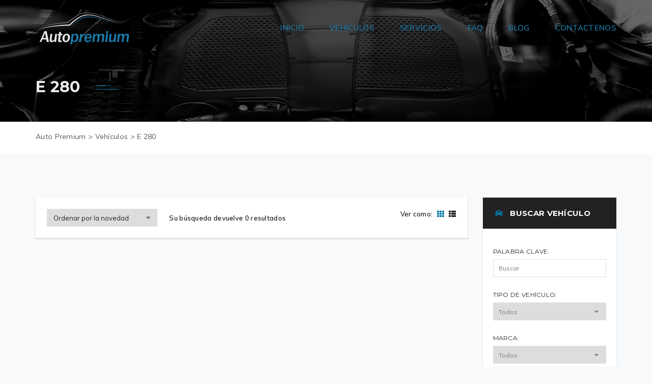

--- FILE ---
content_type: text/html; charset=UTF-8
request_url: https://autopremiumcr.com/model/e-280/
body_size: 23329
content:
<!DOCTYPE html>
<html lang="es-CR">
<head>
    <meta charset="UTF-8"/>
    <meta http-equiv="X-UA-Compatible" content="IE=edge">
    <meta name="viewport" content="width=device-width, initial-scale=1">
    	
    <!--    <meta name="description" content="--><!--" />-->
    <!-- HTML5 Shim and Respond.js IE8 support of HTML5 elements and media queries -->
    <!-- WARNING: Respond.js doesn't work if you view the page via file:// -->
    <!--[if lt IE 9]>
    <link media="all" rel="stylesheet" type="text/css"
          href="https://autopremiumcr.com/wp-content/themes/autoshowroom/css/ie9.css">
    <script src="https://autopremiumcr.com/wp-content/themes/autoshowroom/js/html5.js"></script>
    <![endif]-->
    <!--    <script src='https://www.google.com/recaptcha/api.js'></script>-->
    				<script>document.documentElement.className=document.documentElement.className+' yes-js js_active js'</script>
			<meta name='robots' content='index, follow, max-image-preview:large, max-snippet:-1, max-video-preview:-1'/>

	<!-- This site is optimized with the Yoast SEO plugin v24.9 - https://yoast.com/wordpress/plugins/seo/ -->
	<title>E 280 archivos - Auto Premium</title>
	<link rel="canonical" href="https://autopremiumcr.com/model/e-280/"/>
	<meta property="og:locale" content="es_ES"/>
	<meta property="og:type" content="article"/>
	<meta property="og:title" content="E 280 archivos - Auto Premium"/>
	<meta property="og:url" content="https://autopremiumcr.com/model/e-280/"/>
	<meta property="og:site_name" content="Auto Premium"/>
	<meta property="og:image" content="https://autopremiumcr.com/wp-content/uploads/2021/04/autopremium.png"/>
	<meta property="og:image:width" content="2048"/>
	<meta property="og:image:height" content="2048"/>
	<meta property="og:image:type" content="image/png"/>
	<script type="application/ld+json" class="yoast-schema-graph">{"@context":"https://schema.org","@graph":[{"@type":"CollectionPage","@id":"https://autopremiumcr.com/model/e-280/","url":"https://autopremiumcr.com/model/e-280/","name":"E 280 archivos - Auto Premium","isPartOf":{"@id":"https://autopremiumcr.com/#website"},"breadcrumb":{"@id":"https://autopremiumcr.com/model/e-280/#breadcrumb"},"inLanguage":"es-CR"},{"@type":"BreadcrumbList","@id":"https://autopremiumcr.com/model/e-280/#breadcrumb","itemListElement":[{"@type":"ListItem","position":1,"name":"Portada","item":"https://3.81.74.31/"},{"@type":"ListItem","position":2,"name":"E 280"}]},{"@type":"WebSite","@id":"https://autopremiumcr.com/#website","url":"https://autopremiumcr.com/","name":"Auto Premium","description":"Autos de lujo","publisher":{"@id":"https://autopremiumcr.com/#organization"},"potentialAction":[{"@type":"SearchAction","target":{"@type":"EntryPoint","urlTemplate":"https://autopremiumcr.com/?s={search_term_string}"},"query-input":{"@type":"PropertyValueSpecification","valueRequired":true,"valueName":"search_term_string"}}],"inLanguage":"es-CR"},{"@type":"Organization","@id":"https://autopremiumcr.com/#organization","name":"Auto Premium","url":"https://autopremiumcr.com/","logo":{"@type":"ImageObject","inLanguage":"es-CR","@id":"https://autopremiumcr.com/#/schema/logo/image/","url":"https://autopremiumcr.com/wp-content/uploads/2021/04/Logo-Autopremium-header-v3.png","contentUrl":"https://autopremiumcr.com/wp-content/uploads/2021/04/Logo-Autopremium-header-v3.png","width":195,"height":70,"caption":"Auto Premium"},"image":{"@id":"https://autopremiumcr.com/#/schema/logo/image/"},"sameAs":["https://www.facebook.com/Autopremium-1660066944321361","https://www.instagram.com/autopremiumcr/","https://www.youtube.com/channel/UCKZgpCtIKZ6cQERza7NDBYg"]}]}</script>
	<!-- / Yoast SEO plugin. -->


<link rel='dns-prefetch' href='//www.googletagmanager.com'/>
<link rel='dns-prefetch' href='//fonts.googleapis.com'/>
<link rel='dns-prefetch' href='//use.fontawesome.com'/>
<link rel="alternate" type="application/rss+xml" title="Auto Premium &raquo; Feed" href="https://autopremiumcr.com/feed/"/>
<link rel="alternate" type="application/rss+xml" title="Auto Premium &raquo; RSS de los comentarios" href="https://autopremiumcr.com/comments/feed/"/>
<link rel="alternate" type="application/rss+xml" title="Auto Premium &raquo; E 280 Modelo Feed" href="https://autopremiumcr.com/model/e-280/feed/"/>
<style id='wp-img-auto-sizes-contain-inline-css' type='text/css'>
img:is([sizes=auto i],[sizes^="auto," i]){contain-intrinsic-size:3000px 1500px}
/*# sourceURL=wp-img-auto-sizes-contain-inline-css */
</style>
<link rel='stylesheet' id='esu_style_url-css' href='https://autopremiumcr.com/wp-content/plugins/easy-sign-up/css/esu-styles.css?ver=3.4' type='text/css' media='all'/>
<style id='wp-emoji-styles-inline-css' type='text/css'>

	img.wp-smiley, img.emoji {
		display: inline !important;
		border: none !important;
		box-shadow: none !important;
		height: 1em !important;
		width: 1em !important;
		margin: 0 0.07em !important;
		vertical-align: -0.1em !important;
		background: none !important;
		padding: 0 !important;
	}
/*# sourceURL=wp-emoji-styles-inline-css */
</style>
<link rel='stylesheet' id='wp-block-library-css' href='https://autopremiumcr.com/wp-includes/css/dist/block-library/style.min.css?ver=6.9' type='text/css' media='all'/>
<link rel='stylesheet' id='wc-blocks-style-css' href='https://autopremiumcr.com/wp-content/plugins/woocommerce/assets/client/blocks/wc-blocks.css?ver=wc-9.8.6' type='text/css' media='all'/>
<style id='global-styles-inline-css' type='text/css'>
:root{--wp--preset--aspect-ratio--square: 1;--wp--preset--aspect-ratio--4-3: 4/3;--wp--preset--aspect-ratio--3-4: 3/4;--wp--preset--aspect-ratio--3-2: 3/2;--wp--preset--aspect-ratio--2-3: 2/3;--wp--preset--aspect-ratio--16-9: 16/9;--wp--preset--aspect-ratio--9-16: 9/16;--wp--preset--color--black: #000000;--wp--preset--color--cyan-bluish-gray: #abb8c3;--wp--preset--color--white: #ffffff;--wp--preset--color--pale-pink: #f78da7;--wp--preset--color--vivid-red: #cf2e2e;--wp--preset--color--luminous-vivid-orange: #ff6900;--wp--preset--color--luminous-vivid-amber: #fcb900;--wp--preset--color--light-green-cyan: #7bdcb5;--wp--preset--color--vivid-green-cyan: #00d084;--wp--preset--color--pale-cyan-blue: #8ed1fc;--wp--preset--color--vivid-cyan-blue: #0693e3;--wp--preset--color--vivid-purple: #9b51e0;--wp--preset--gradient--vivid-cyan-blue-to-vivid-purple: linear-gradient(135deg,rgb(6,147,227) 0%,rgb(155,81,224) 100%);--wp--preset--gradient--light-green-cyan-to-vivid-green-cyan: linear-gradient(135deg,rgb(122,220,180) 0%,rgb(0,208,130) 100%);--wp--preset--gradient--luminous-vivid-amber-to-luminous-vivid-orange: linear-gradient(135deg,rgb(252,185,0) 0%,rgb(255,105,0) 100%);--wp--preset--gradient--luminous-vivid-orange-to-vivid-red: linear-gradient(135deg,rgb(255,105,0) 0%,rgb(207,46,46) 100%);--wp--preset--gradient--very-light-gray-to-cyan-bluish-gray: linear-gradient(135deg,rgb(238,238,238) 0%,rgb(169,184,195) 100%);--wp--preset--gradient--cool-to-warm-spectrum: linear-gradient(135deg,rgb(74,234,220) 0%,rgb(151,120,209) 20%,rgb(207,42,186) 40%,rgb(238,44,130) 60%,rgb(251,105,98) 80%,rgb(254,248,76) 100%);--wp--preset--gradient--blush-light-purple: linear-gradient(135deg,rgb(255,206,236) 0%,rgb(152,150,240) 100%);--wp--preset--gradient--blush-bordeaux: linear-gradient(135deg,rgb(254,205,165) 0%,rgb(254,45,45) 50%,rgb(107,0,62) 100%);--wp--preset--gradient--luminous-dusk: linear-gradient(135deg,rgb(255,203,112) 0%,rgb(199,81,192) 50%,rgb(65,88,208) 100%);--wp--preset--gradient--pale-ocean: linear-gradient(135deg,rgb(255,245,203) 0%,rgb(182,227,212) 50%,rgb(51,167,181) 100%);--wp--preset--gradient--electric-grass: linear-gradient(135deg,rgb(202,248,128) 0%,rgb(113,206,126) 100%);--wp--preset--gradient--midnight: linear-gradient(135deg,rgb(2,3,129) 0%,rgb(40,116,252) 100%);--wp--preset--font-size--small: 13px;--wp--preset--font-size--medium: 20px;--wp--preset--font-size--large: 36px;--wp--preset--font-size--x-large: 42px;--wp--preset--spacing--20: 0.44rem;--wp--preset--spacing--30: 0.67rem;--wp--preset--spacing--40: 1rem;--wp--preset--spacing--50: 1.5rem;--wp--preset--spacing--60: 2.25rem;--wp--preset--spacing--70: 3.38rem;--wp--preset--spacing--80: 5.06rem;--wp--preset--shadow--natural: 6px 6px 9px rgba(0, 0, 0, 0.2);--wp--preset--shadow--deep: 12px 12px 50px rgba(0, 0, 0, 0.4);--wp--preset--shadow--sharp: 6px 6px 0px rgba(0, 0, 0, 0.2);--wp--preset--shadow--outlined: 6px 6px 0px -3px rgb(255, 255, 255), 6px 6px rgb(0, 0, 0);--wp--preset--shadow--crisp: 6px 6px 0px rgb(0, 0, 0);}:where(.is-layout-flex){gap: 0.5em;}:where(.is-layout-grid){gap: 0.5em;}body .is-layout-flex{display: flex;}.is-layout-flex{flex-wrap: wrap;align-items: center;}.is-layout-flex > :is(*, div){margin: 0;}body .is-layout-grid{display: grid;}.is-layout-grid > :is(*, div){margin: 0;}:where(.wp-block-columns.is-layout-flex){gap: 2em;}:where(.wp-block-columns.is-layout-grid){gap: 2em;}:where(.wp-block-post-template.is-layout-flex){gap: 1.25em;}:where(.wp-block-post-template.is-layout-grid){gap: 1.25em;}.has-black-color{color: var(--wp--preset--color--black) !important;}.has-cyan-bluish-gray-color{color: var(--wp--preset--color--cyan-bluish-gray) !important;}.has-white-color{color: var(--wp--preset--color--white) !important;}.has-pale-pink-color{color: var(--wp--preset--color--pale-pink) !important;}.has-vivid-red-color{color: var(--wp--preset--color--vivid-red) !important;}.has-luminous-vivid-orange-color{color: var(--wp--preset--color--luminous-vivid-orange) !important;}.has-luminous-vivid-amber-color{color: var(--wp--preset--color--luminous-vivid-amber) !important;}.has-light-green-cyan-color{color: var(--wp--preset--color--light-green-cyan) !important;}.has-vivid-green-cyan-color{color: var(--wp--preset--color--vivid-green-cyan) !important;}.has-pale-cyan-blue-color{color: var(--wp--preset--color--pale-cyan-blue) !important;}.has-vivid-cyan-blue-color{color: var(--wp--preset--color--vivid-cyan-blue) !important;}.has-vivid-purple-color{color: var(--wp--preset--color--vivid-purple) !important;}.has-black-background-color{background-color: var(--wp--preset--color--black) !important;}.has-cyan-bluish-gray-background-color{background-color: var(--wp--preset--color--cyan-bluish-gray) !important;}.has-white-background-color{background-color: var(--wp--preset--color--white) !important;}.has-pale-pink-background-color{background-color: var(--wp--preset--color--pale-pink) !important;}.has-vivid-red-background-color{background-color: var(--wp--preset--color--vivid-red) !important;}.has-luminous-vivid-orange-background-color{background-color: var(--wp--preset--color--luminous-vivid-orange) !important;}.has-luminous-vivid-amber-background-color{background-color: var(--wp--preset--color--luminous-vivid-amber) !important;}.has-light-green-cyan-background-color{background-color: var(--wp--preset--color--light-green-cyan) !important;}.has-vivid-green-cyan-background-color{background-color: var(--wp--preset--color--vivid-green-cyan) !important;}.has-pale-cyan-blue-background-color{background-color: var(--wp--preset--color--pale-cyan-blue) !important;}.has-vivid-cyan-blue-background-color{background-color: var(--wp--preset--color--vivid-cyan-blue) !important;}.has-vivid-purple-background-color{background-color: var(--wp--preset--color--vivid-purple) !important;}.has-black-border-color{border-color: var(--wp--preset--color--black) !important;}.has-cyan-bluish-gray-border-color{border-color: var(--wp--preset--color--cyan-bluish-gray) !important;}.has-white-border-color{border-color: var(--wp--preset--color--white) !important;}.has-pale-pink-border-color{border-color: var(--wp--preset--color--pale-pink) !important;}.has-vivid-red-border-color{border-color: var(--wp--preset--color--vivid-red) !important;}.has-luminous-vivid-orange-border-color{border-color: var(--wp--preset--color--luminous-vivid-orange) !important;}.has-luminous-vivid-amber-border-color{border-color: var(--wp--preset--color--luminous-vivid-amber) !important;}.has-light-green-cyan-border-color{border-color: var(--wp--preset--color--light-green-cyan) !important;}.has-vivid-green-cyan-border-color{border-color: var(--wp--preset--color--vivid-green-cyan) !important;}.has-pale-cyan-blue-border-color{border-color: var(--wp--preset--color--pale-cyan-blue) !important;}.has-vivid-cyan-blue-border-color{border-color: var(--wp--preset--color--vivid-cyan-blue) !important;}.has-vivid-purple-border-color{border-color: var(--wp--preset--color--vivid-purple) !important;}.has-vivid-cyan-blue-to-vivid-purple-gradient-background{background: var(--wp--preset--gradient--vivid-cyan-blue-to-vivid-purple) !important;}.has-light-green-cyan-to-vivid-green-cyan-gradient-background{background: var(--wp--preset--gradient--light-green-cyan-to-vivid-green-cyan) !important;}.has-luminous-vivid-amber-to-luminous-vivid-orange-gradient-background{background: var(--wp--preset--gradient--luminous-vivid-amber-to-luminous-vivid-orange) !important;}.has-luminous-vivid-orange-to-vivid-red-gradient-background{background: var(--wp--preset--gradient--luminous-vivid-orange-to-vivid-red) !important;}.has-very-light-gray-to-cyan-bluish-gray-gradient-background{background: var(--wp--preset--gradient--very-light-gray-to-cyan-bluish-gray) !important;}.has-cool-to-warm-spectrum-gradient-background{background: var(--wp--preset--gradient--cool-to-warm-spectrum) !important;}.has-blush-light-purple-gradient-background{background: var(--wp--preset--gradient--blush-light-purple) !important;}.has-blush-bordeaux-gradient-background{background: var(--wp--preset--gradient--blush-bordeaux) !important;}.has-luminous-dusk-gradient-background{background: var(--wp--preset--gradient--luminous-dusk) !important;}.has-pale-ocean-gradient-background{background: var(--wp--preset--gradient--pale-ocean) !important;}.has-electric-grass-gradient-background{background: var(--wp--preset--gradient--electric-grass) !important;}.has-midnight-gradient-background{background: var(--wp--preset--gradient--midnight) !important;}.has-small-font-size{font-size: var(--wp--preset--font-size--small) !important;}.has-medium-font-size{font-size: var(--wp--preset--font-size--medium) !important;}.has-large-font-size{font-size: var(--wp--preset--font-size--large) !important;}.has-x-large-font-size{font-size: var(--wp--preset--font-size--x-large) !important;}
/*# sourceURL=global-styles-inline-css */
</style>

<style id='classic-theme-styles-inline-css' type='text/css'>
/*! This file is auto-generated */
.wp-block-button__link{color:#fff;background-color:#32373c;border-radius:9999px;box-shadow:none;text-decoration:none;padding:calc(.667em + 2px) calc(1.333em + 2px);font-size:1.125em}.wp-block-file__button{background:#32373c;color:#fff;text-decoration:none}
/*# sourceURL=/wp-includes/css/classic-themes.min.css */
</style>
<link rel='stylesheet' id='wpda_wpdp_public-css' href='https://autopremiumcr.com/wp-content/plugins/wp-data-access/public/../assets/css/wpda_public.css?ver=5.5.40' type='text/css' media='all'/>
<link rel='stylesheet' id='contact-form-7-css' href='https://autopremiumcr.com/wp-content/plugins/contact-form-7/includes/css/styles.css?ver=6.0.6' type='text/css' media='all'/>
<style id='contact-form-7-inline-css' type='text/css'>
.wpcf7 .wpcf7-recaptcha iframe {margin-bottom: 0;}.wpcf7 .wpcf7-recaptcha[data-align="center"] > div {margin: 0 auto;}.wpcf7 .wpcf7-recaptcha[data-align="right"] > div {margin: 0 0 0 auto;}
/*# sourceURL=contact-form-7-inline-css */
</style>
<link rel='stylesheet' id='insert_post_from_front_end-css' href='https://autopremiumcr.com/wp-content/plugins/progression-car-dealer-master/includes/insert-post-from-front-end/public/css/insert_post_from_front_end-public.css?ver=1.0.0' type='text/css' media='all'/>
<link rel='stylesheet' id='rs-plugin-settings-css' href='https://autopremiumcr.com/wp-content/plugins/revslider/public/assets/css/rs6.css?ver=6.4.8' type='text/css' media='all'/>
<style id='rs-plugin-settings-inline-css' type='text/css'>
#rs-demo-id {}
/*# sourceURL=rs-plugin-settings-inline-css */
</style>
<link rel='stylesheet' id='theme-my-login-css' href='https://autopremiumcr.com/wp-content/plugins/theme-my-login/assets/styles/theme-my-login.min.css?ver=7.1.10' type='text/css' media='all'/>
<link rel='stylesheet' id='ratecss-rating-css' href='https://autopremiumcr.com/wp-content/plugins/tz-autoshowroom/admin/rate/assets/css/rating.css?ver=6.9' type='text/css' media='all'/>
<link rel='stylesheet' id='woocommerce-layout-css' href='https://autopremiumcr.com/wp-content/plugins/woocommerce/assets/css/woocommerce-layout.css?ver=9.8.6' type='text/css' media='all'/>
<style id='woocommerce-layout-inline-css' type='text/css'>

	.infinite-scroll .woocommerce-pagination {
		display: none;
	}
/*# sourceURL=woocommerce-layout-inline-css */
</style>
<link rel='stylesheet' id='woocommerce-smallscreen-css' href='https://autopremiumcr.com/wp-content/plugins/woocommerce/assets/css/woocommerce-smallscreen.css?ver=9.8.6' type='text/css' media='only screen and (max-width: 768px)'/>
<link rel='stylesheet' id='woocommerce-general-css' href='https://autopremiumcr.com/wp-content/plugins/woocommerce/assets/css/woocommerce.css?ver=9.8.6' type='text/css' media='all'/>
<style id='woocommerce-inline-inline-css' type='text/css'>
.woocommerce form .form-row .required { visibility: visible; }
/*# sourceURL=woocommerce-inline-inline-css */
</style>
<link rel='stylesheet' id='megamenu-css' href='https://autopremiumcr.com/wp-content/uploads/maxmegamenu/style.css?ver=f85d16' type='text/css' media='all'/>
<link rel='stylesheet' id='dashicons-css' href='https://autopremiumcr.com/wp-includes/css/dashicons.min.css?ver=6.9' type='text/css' media='all'/>
<style id='dashicons-inline-css' type='text/css'>
[data-font="Dashicons"]:before {font-family: 'Dashicons' !important;content: attr(data-icon) !important;speak: none !important;font-weight: normal !important;font-variant: normal !important;text-transform: none !important;line-height: 1 !important;font-style: normal !important;-webkit-font-smoothing: antialiased !important;-moz-osx-font-smoothing: grayscale !important;}
/*# sourceURL=dashicons-inline-css */
</style>
<link rel='stylesheet' id='jquery-selectBox-css' href='https://autopremiumcr.com/wp-content/plugins/yith-woocommerce-wishlist/assets/css/jquery.selectBox.css?ver=1.2.0' type='text/css' media='all'/>
<link rel='stylesheet' id='woocommerce_prettyPhoto_css-css' href='//autopremiumcr.com/wp-content/plugins/woocommerce/assets/css/prettyPhoto.css?ver=3.1.6' type='text/css' media='all'/>
<link rel='stylesheet' id='yith-wcwl-main-css' href='https://autopremiumcr.com/wp-content/plugins/yith-woocommerce-wishlist/assets/css/style.css?ver=4.5.0' type='text/css' media='all'/>
<style id='yith-wcwl-main-inline-css' type='text/css'>
 :root { --rounded-corners-radius: 16px; --add-to-cart-rounded-corners-radius: 16px; --color-headers-background: #F4F4F4; --feedback-duration: 3s } 
 :root { --rounded-corners-radius: 16px; --add-to-cart-rounded-corners-radius: 16px; --color-headers-background: #F4F4F4; --feedback-duration: 3s } 
/*# sourceURL=yith-wcwl-main-inline-css */
</style>
<link rel='stylesheet' id='brands-styles-css' href='https://autopremiumcr.com/wp-content/plugins/woocommerce/assets/css/brands.css?ver=9.8.6' type='text/css' media='all'/>
<link rel='stylesheet' id='newsletter-css' href='https://autopremiumcr.com/wp-content/plugins/newsletter/style.css?ver=8.8.0' type='text/css' media='all'/>
<link rel='stylesheet' id='wp-pagenavi-css' href='https://autopremiumcr.com/wp-content/plugins/wp-pagenavi/pagenavi-css.css?ver=2.70' type='text/css' media='all'/>
<link rel='stylesheet' id='joinchat-css' href='https://autopremiumcr.com/wp-content/plugins/creame-whatsapp-me/public/css/joinchat.min.css?ver=5.2.4' type='text/css' media='all'/>
<style id='joinchat-inline-css' type='text/css'>
.joinchat{--red:37;--green:211;--blue:102;--bw:100}
/*# sourceURL=joinchat-inline-css */
</style>
<link rel='stylesheet' id='autoshowroom-bootstrap.min-css' href='https://autopremiumcr.com/wp-content/themes/autoshowroom/css/bootstrap.min.css?ver=6.9' type='text/css' media='all'/>
<link rel='stylesheet' id='autoshowroom-fonts-css' href='https://fonts.googleapis.com/css?family=Montserrat%3A300%2C400%2C500%2C600%2C700%7CMuli%3A300%2C400%2C300italic%2C600%2C700&#038;subset=latin%2Clatin-ext' type='text/css' media='all'/>
<link rel='stylesheet' id='autoshowroom-muli-bold-css' href='https://autopremiumcr.com/wp-content/themes/autoshowroom/fonts/muli-bold/stylesheet.css?ver=6.9' type='text/css' media='all'/>
<link rel='stylesheet' id='autoshowroom-ironfieldCF-css' href='https://autopremiumcr.com/wp-content/themes/autoshowroom/fonts/ironfieldCF/stylesheet.css?ver=6.9' type='text/css' media='all'/>
<link rel='stylesheet' id='autoshowroom-awesome-css' href='https://autopremiumcr.com/wp-content/themes/autoshowroom/css/font-awesome.min.css?ver=6.9' type='text/css' media='all'/>
<link rel='stylesheet' id='Linearicons-css' href='https://autopremiumcr.com/wp-content/themes/autoshowroom/css/Linearicons.css?ver=6.9' type='text/css' media='all'/>
<link rel='stylesheet' id='autoshowroom-flexslider-css' href='https://autopremiumcr.com/wp-content/themes/autoshowroom/css/flexslider/flexslider.css?ver=6.9' type='text/css' media='all'/>
<link rel='stylesheet' id='autoshowroom-owl-carousel-style-css' href='https://autopremiumcr.com/wp-content/plugins/tz-autoshowroom/assets/css/owl.carousel.min.css?ver=6.9' type='text/css' media='all'/>
<link rel='stylesheet' id='autoshowroom-style-css' href='https://autopremiumcr.com/wp-content/themes/autoshowroom/style.css?ver=6.9' type='text/css' media='all'/>
<link rel='stylesheet' id='autoshowroom-custom-update-css' href='https://autopremiumcr.com/wp-content/themes/autoshowroom/css/custom.css?ver=6.9' type='text/css' media='all'/>
<link rel='stylesheet' id='autoshowroom-custom_options_css-css' href='https://autopremiumcr.com/wp-content/themes/autoshowroom/css/custom/custom_options_css.css?ver=6.9' type='text/css' media='all'/>
<link rel='stylesheet' id='autoshowroom-chosen_css-css' href='https://autopremiumcr.com/wp-content/themes/autoshowroom/css/chosen.css?ver=6.9' type='text/css' media='all'/>
<link rel='stylesheet' id='autoshowroom-skill-css-css' href='https://autopremiumcr.com/wp-content/themes/autoshowroom/css/skill.css?ver=6.9' type='text/css' media='all'/>
<link rel='stylesheet' id='autoshowroom-colorpicker-css-css' href='https://autopremiumcr.com/wp-content/themes/autoshowroom/css/colorpicker.css?ver=6.9' type='text/css' media='all'/>
<link rel='stylesheet' id='bfa-font-awesome-css' href='https://use.fontawesome.com/releases/v5.15.4/css/all.css?ver=2.0.3' type='text/css' media='all'/>
<link rel='stylesheet' id='um_modal-css' href='https://autopremiumcr.com/wp-content/plugins/ultimate-member/assets/css/um-modal.min.css?ver=2.10.3' type='text/css' media='all'/>
<link rel='stylesheet' id='um_ui-css' href='https://autopremiumcr.com/wp-content/plugins/ultimate-member/assets/libs/jquery-ui/jquery-ui.min.css?ver=1.13.2' type='text/css' media='all'/>
<link rel='stylesheet' id='um_tipsy-css' href='https://autopremiumcr.com/wp-content/plugins/ultimate-member/assets/libs/tipsy/tipsy.min.css?ver=1.0.0a' type='text/css' media='all'/>
<link rel='stylesheet' id='um_raty-css' href='https://autopremiumcr.com/wp-content/plugins/ultimate-member/assets/libs/raty/um-raty.min.css?ver=2.6.0' type='text/css' media='all'/>
<link rel='stylesheet' id='select2-css' href='https://autopremiumcr.com/wp-content/plugins/ultimate-member/assets/libs/select2/select2.min.css?ver=4.0.13' type='text/css' media='all'/>
<link rel='stylesheet' id='um_fileupload-css' href='https://autopremiumcr.com/wp-content/plugins/ultimate-member/assets/css/um-fileupload.min.css?ver=2.10.3' type='text/css' media='all'/>
<link rel='stylesheet' id='um_confirm-css' href='https://autopremiumcr.com/wp-content/plugins/ultimate-member/assets/libs/um-confirm/um-confirm.min.css?ver=1.0' type='text/css' media='all'/>
<link rel='stylesheet' id='um_datetime-css' href='https://autopremiumcr.com/wp-content/plugins/ultimate-member/assets/libs/pickadate/default.min.css?ver=3.6.2' type='text/css' media='all'/>
<link rel='stylesheet' id='um_datetime_date-css' href='https://autopremiumcr.com/wp-content/plugins/ultimate-member/assets/libs/pickadate/default.date.min.css?ver=3.6.2' type='text/css' media='all'/>
<link rel='stylesheet' id='um_datetime_time-css' href='https://autopremiumcr.com/wp-content/plugins/ultimate-member/assets/libs/pickadate/default.time.min.css?ver=3.6.2' type='text/css' media='all'/>
<link rel='stylesheet' id='um_fonticons_ii-css' href='https://autopremiumcr.com/wp-content/plugins/ultimate-member/assets/libs/legacy/fonticons/fonticons-ii.min.css?ver=2.10.3' type='text/css' media='all'/>
<link rel='stylesheet' id='um_fonticons_fa-css' href='https://autopremiumcr.com/wp-content/plugins/ultimate-member/assets/libs/legacy/fonticons/fonticons-fa.min.css?ver=2.10.3' type='text/css' media='all'/>
<link rel='stylesheet' id='um_fontawesome-css' href='https://autopremiumcr.com/wp-content/plugins/ultimate-member/assets/css/um-fontawesome.min.css?ver=6.5.2' type='text/css' media='all'/>
<link rel='stylesheet' id='um_common-css' href='https://autopremiumcr.com/wp-content/plugins/ultimate-member/assets/css/common.min.css?ver=2.10.3' type='text/css' media='all'/>
<link rel='stylesheet' id='um_responsive-css' href='https://autopremiumcr.com/wp-content/plugins/ultimate-member/assets/css/um-responsive.min.css?ver=2.10.3' type='text/css' media='all'/>
<link rel='stylesheet' id='um_styles-css' href='https://autopremiumcr.com/wp-content/plugins/ultimate-member/assets/css/um-styles.min.css?ver=2.10.3' type='text/css' media='all'/>
<link rel='stylesheet' id='um_crop-css' href='https://autopremiumcr.com/wp-content/plugins/ultimate-member/assets/libs/cropper/cropper.min.css?ver=1.6.1' type='text/css' media='all'/>
<link rel='stylesheet' id='um_profile-css' href='https://autopremiumcr.com/wp-content/plugins/ultimate-member/assets/css/um-profile.min.css?ver=2.10.3' type='text/css' media='all'/>
<link rel='stylesheet' id='um_account-css' href='https://autopremiumcr.com/wp-content/plugins/ultimate-member/assets/css/um-account.min.css?ver=2.10.3' type='text/css' media='all'/>
<link rel='stylesheet' id='um_misc-css' href='https://autopremiumcr.com/wp-content/plugins/ultimate-member/assets/css/um-misc.min.css?ver=2.10.3' type='text/css' media='all'/>
<link rel='stylesheet' id='um_default_css-css' href='https://autopremiumcr.com/wp-content/plugins/ultimate-member/assets/css/um-old-default.min.css?ver=2.10.3' type='text/css' media='all'/>
<script type="text/javascript" id="woocommerce-google-analytics-integration-gtag-js-after">//<![CDATA[
window.dataLayer=window.dataLayer||[];function gtag(){dataLayer.push(arguments);}for(const mode of[{"analytics_storage":"denied","ad_storage":"denied","ad_user_data":"denied","ad_personalization":"denied","region":["AT","BE","BG","HR","CY","CZ","DK","EE","FI","FR","DE","GR","HU","IS","IE","IT","LV","LI","LT","LU","MT","NL","NO","PL","PT","RO","SK","SI","ES","SE","GB","CH"]}]||[]){gtag("consent","default",{"wait_for_update":500,...mode});}gtag("js",new Date());gtag("set","developer_id.dOGY3NW",true);gtag("config","G-7ESJQ6E1EF",{"track_404":true,"allow_google_signals":true,"logged_in":false,"linker":{"domains":[],"allow_incoming":false},"custom_map":{"dimension1":"logged_in"}});
//]]></script>
<script type="text/javascript" src="https://code.jquery.com/jquery-2.2.4.min.js?ver=2.2.4" id="jquery-core-js"></script>
<script type="text/javascript" src="https://autopremiumcr.com/wp-includes/js/underscore.min.js?ver=1.13.7" id="underscore-js"></script>
<script type="text/javascript" src="https://autopremiumcr.com/wp-includes/js/backbone.min.js?ver=1.6.0" id="backbone-js"></script>
<script type="text/javascript" id="wp-api-request-js-extra">//<![CDATA[
var wpApiSettings={"root":"https://autopremiumcr.com/wp-json/","nonce":"1fd97fc4b0","versionString":"wp/v2/"};
//]]></script>
<script type="text/javascript" src="https://autopremiumcr.com/wp-includes/js/api-request.min.js?ver=6.9" id="wp-api-request-js"></script>
<script type="text/javascript" src="https://autopremiumcr.com/wp-includes/js/wp-api.min.js?ver=6.9" id="wp-api-js"></script>
<script type="text/javascript" id="wpda_rest_api-js-extra">//<![CDATA[
var wpdaApiSettings={"path":"wpda"};
//]]></script>
<script type="text/javascript" src="https://autopremiumcr.com/wp-content/plugins/wp-data-access/public/../assets/js/wpda_rest_api.js?ver=5.5.40" id="wpda_rest_api-js"></script>
<script type="text/javascript" id="insert_post_from_front_end-js-extra">//<![CDATA[
var my_ajax_object={"ajax_url":"https://autopremiumcr.com/wp-admin/admin-ajax.php"};
//]]></script>
<script type="text/javascript" src="https://autopremiumcr.com/wp-content/plugins/progression-car-dealer-master/includes/insert-post-from-front-end/public/js/insert_post_from_front_end-public.js?ver=1.0.0" id="insert_post_from_front_end-js"></script>
<script type="text/javascript" src="https://autopremiumcr.com/wp-content/plugins/revslider/public/assets/js/rbtools.min.js?ver=6.4.5" id="tp-tools-js"></script>
<script type="text/javascript" src="https://autopremiumcr.com/wp-content/plugins/revslider/public/assets/js/rs6.min.js?ver=6.4.8" id="revmin-js"></script>
<script type="text/javascript" src="https://autopremiumcr.com/wp-content/plugins/woocommerce/assets/js/jquery-blockui/jquery.blockUI.min.js?ver=2.7.0-wc.9.8.6" id="jquery-blockui-js" data-wp-strategy="defer"></script>
<script type="text/javascript" id="wc-add-to-cart-js-extra">//<![CDATA[
var wc_add_to_cart_params={"ajax_url":"/wp-admin/admin-ajax.php","wc_ajax_url":"/?wc-ajax=%%endpoint%%","i18n_view_cart":"Ver carrito","cart_url":"https://autopremiumcr.com/cart/","is_cart":"","cart_redirect_after_add":"no"};
//]]></script>
<script type="text/javascript" src="https://autopremiumcr.com/wp-content/plugins/woocommerce/assets/js/frontend/add-to-cart.min.js?ver=9.8.6" id="wc-add-to-cart-js" data-wp-strategy="defer"></script>
<script type="text/javascript" src="https://autopremiumcr.com/wp-content/plugins/woocommerce/assets/js/js-cookie/js.cookie.min.js?ver=2.1.4-wc.9.8.6" id="js-cookie-js" defer="defer" data-wp-strategy="defer"></script>
<script type="text/javascript" id="woocommerce-js-extra">//<![CDATA[
var woocommerce_params={"ajax_url":"/wp-admin/admin-ajax.php","wc_ajax_url":"/?wc-ajax=%%endpoint%%","i18n_password_show":"Show password","i18n_password_hide":"Hide password"};
//]]></script>
<script type="text/javascript" src="https://autopremiumcr.com/wp-content/plugins/woocommerce/assets/js/frontend/woocommerce.min.js?ver=9.8.6" id="woocommerce-js" defer="defer" data-wp-strategy="defer"></script>
<script type="text/javascript" src="https://autopremiumcr.com/wp-content/plugins/js_composer/assets/js/vendors/woocommerce-add-to-cart.js?ver=6.6.0" id="vc_woocommerce-add-to-cart-js-js"></script>
<script type="text/javascript" src="https://autopremiumcr.com/wp-content/plugins/ultimate-member/assets/js/um-gdpr.min.js?ver=2.10.3" id="um-gdpr-js"></script>
<link rel="https://api.w.org/" href="https://autopremiumcr.com/wp-json/"/><link rel="EditURI" type="application/rsd+xml" title="RSD" href="https://autopremiumcr.com/xmlrpc.php?rsd"/>
<meta name="generator" content="WordPress 6.9"/>
<meta name="generator" content="WooCommerce 9.8.6"/>

			<script type='text/javascript'>var esu_err_colors={'background-color':'red','color':'white'};var esu_good_colors={'background-color':'#F5F5DC','color':'#FFD797'};var esu_err_css={'top':0,'left':0,'right':0,'width':'100%','position':'fixed'};var esu_required_txt=' Required';var esu_not_valid_txt=' Not Valid';var esu_show_bar=true;</script>
<meta name="facebook-domain-verification" content="wj1t657pdickc1a6osyyvnzjht9dpc"/><style type="text/css" id="simple-css-output">mega-menu-primary.mega-menu.max-mega-menu.mega-menu-horizontal { background: #1e78a4 ¡important;}.autoshowroom-quote .slick-dots li {width: 48px; height: 48px;} .autoshowroom-quote .slick-track .autoshowroom-quote-item.slick-center .autoshowroom-quote-info {display: none;}</style>
        
        <style type="text/css">
                body header nav ul.navbar-nav li > a,
            #mega-menu-wrap-primary #mega-menu-primary > li.mega-menu-item > a.mega-menu-link,
            #mega-menu-wrap-primary-home-8 #mega-menu-primary-home-8 > li.mega-menu-item > a.mega-menu-link,
            #mega-menu-wrap-primary-home-8 #mega-menu-primary-home-8 > li.mega-menu-item.mega-current-menu-item > a.mega-menu-link, 
            #mega-menu-wrap-primary-home-8 #mega-menu-primary-home-8 > li.mega-menu-item.mega-current-menu-ancestor > a.mega-menu-link, 
            #mega-menu-wrap-primary-home-8 #mega-menu-primary-home-8 > li.mega-menu-item.mega-current-page-ancestor > a.mega-menu-link,
            #mega-menu-wrap-primary-home-7 #mega-menu-primary-home-7 > li.mega-menu-item > a.mega-menu-link,
            #mega-menu-wrap-primary-home-6 #mega-menu-primary-home-6 > li.mega-menu-item > a.mega-menu-link,
            #mega-menu-wrap-primary-home-3 #mega-menu-primary-home-3 > li.mega-menu-item > a.mega-menu-link,
            #mega-menu-wrap-primary-home-2 #mega-menu-primary-home-2 > li.mega-menu-item > a.mega-menu-link,
            #mega-menu-wrap-primary-home-9 #mega-menu-primary-home-9 > li.mega-menu-item > a.mega-menu-link,
            #mega-menu-wrap-primary-home-10 #mega-menu-primary-home-10 > li.mega-menu-item > a.mega-menu-link
            {
            color:#1e78a4;
            }
            body header nav ul.navbar-nav li > a:hover,
            body #mega-menu-wrap-primary #mega-menu-primary > li.mega-menu-item.mega-current-menu-item > a.mega-menu-link,
            body #mega-menu-wrap-primary #mega-menu-primary > li.mega-menu-item.mega-current-menu-ancestor > a.mega-menu-link,
            body #mega-menu-wrap-primary #mega-menu-primary > li.mega-menu-item.mega-toggle-on > a.mega-menu-link,
            body #mega-menu-wrap-primary #mega-menu-primary > li.mega-menu-item > a.mega-menu-link:hover,
            body #mega-menu-wrap-primary #mega-menu-primary > li.mega-menu-item > a.mega-menu-link:focus,
            #mega-menu-wrap-primary-home-8 #mega-menu-primary-home-8 > li.mega-menu-item > a.mega-menu-link:hover,
            #mega-menu-wrap-primary-home-8 #mega-menu-primary-home-8 > li.mega-menu-item.mega-current-menu-item > a.mega-menu-link, 
            #mega-menu-wrap-primary-home-8 #mega-menu-primary-home-8 > li.mega-menu-item.mega-current-menu-ancestor > a.mega-menu-link, 
            #mega-menu-wrap-primary-home-8 #mega-menu-primary-home-8 > li.mega-menu-item.mega-current-page-ancestor > a.mega-menu-link,
            #mega-menu-wrap-primary-home-6 #mega-menu-primary-home-6 > li.mega-menu-item.mega-current-menu-item > a.mega-menu-link,
            #mega-menu-wrap-primary-home-6 #mega-menu-primary-home-6 > li.mega-menu-item.mega-current-menu-ancestor > a.mega-menu-link,
            #mega-menu-wrap-primary-home-6 #mega-menu-primary-home-6 > li.mega-menu-item.mega-current-page-ancestor > a.mega-menu-link,
            #mega-menu-wrap-primary-home-6 #mega-menu-primary-home-6 > li.mega-menu-item > a.mega-menu-link:hover,
            #mega-menu-wrap-primary-home-6 #mega-menu-primary-home-9 > li.mega-menu-item.mega-toggle-on > a.mega-menu-link,
            #mega-menu-wrap-primary-home-7 #mega-menu-primary-home-7 > li.mega-menu-item.mega-current-menu-item > a.mega-menu-link,
            #mega-menu-wrap-primary-home-7 #mega-menu-primary-home-7 > li.mega-menu-item.mega-current-menu-ancestor > a.mega-menu-link,
            #mega-menu-wrap-primary-home-7 #mega-menu-primary-home-7 > li.mega-menu-item.mega-current-page-ancestor > a.mega-menu-link,
            #mega-menu-wrap-primary-home-7 #mega-menu-primary-home-7 > li.mega-menu-item > a.mega-menu-link:hover,
            #mega-menu-wrap-primary-home-7 #mega-menu-primary-home-9 > li.mega-menu-item.mega-toggle-on > a.mega-menu-link,
            #mega-menu-wrap-primary-home-3 #mega-menu-primary-home-3 > li.mega-menu-item.mega-current-menu-item > a.mega-menu-link,
            #mega-menu-wrap-primary-home-3 #mega-menu-primary-home-3 > li.mega-menu-item.mega-current-menu-ancestor > a.mega-menu-link,
            #mega-menu-wrap-primary-home-3 #mega-menu-primary-home-3 > li.mega-menu-item.mega-current-page-ancestor > a.mega-menu-link,
            #mega-menu-wrap-primary-home-3 #mega-menu-primary-home-3 > li.mega-menu-item > a.mega-menu-link:hover,
            #mega-menu-wrap-primary-home-3 #mega-menu-primary-home-9 > li.mega-menu-item.mega-toggle-on > a.mega-menu-link,
            #mega-menu-wrap-primary-home-2 #mega-menu-primary-home-2 > li.mega-menu-item.mega-current-menu-item > a.mega-menu-link,
            #mega-menu-wrap-primary-home-2 #mega-menu-primary-home-2 > li.mega-menu-item.mega-current-menu-ancestor > a.mega-menu-link,
            #mega-menu-wrap-primary-home-2 #mega-menu-primary-home-2 > li.mega-menu-item.mega-current-page-ancestor > a.mega-menu-link,
            #mega-menu-wrap-primary-home-2 #mega-menu-primary-home-2 > li.mega-menu-item > a.mega-menu-link:hover,
            #mega-menu-wrap-primary-home-2 #mega-menu-primary-home-9 > li.mega-menu-item.mega-toggle-on > a.mega-menu-link,
            #mega-menu-wrap-primary-home-9 #mega-menu-primary-home-9 > li.mega-menu-item > a.mega-menu-link:hover,
            #mega-menu-wrap-primary-home-9 #mega-menu-primary-home-9 > li.mega-menu-item.mega-toggle-on > a.mega-menu-link,
            #mega-menu-wrap-primary-home-10 #mega-menu-primary-home-10 > li.mega-menu-item.mega-toggle-on > a.mega-menu-link
            
            {
            color:#758ca3;
            }
            body header nav ul.navbar-nav ul.sub-menu li a,
            #mega-menu-wrap-primary #mega-menu-primary > li.mega-menu-flyout ul.mega-sub-menu li.mega-menu-item a.mega-menu-link,
            #mega-menu-wrap-primary #mega-menu-primary > li.mega-menu-megamenu > ul.mega-sub-menu > li.mega-menu-item h4.mega-block-title, 
            #mega-menu-wrap-primary #mega-menu-primary > li.mega-menu-megamenu > ul.mega-sub-menu li.mega-menu-column > ul.mega-sub-menu > li.mega-menu-item h4.mega-block-title,
            #mega-menu-wrap-primary-home-8 #mega-menu-primary-home-8 > li.mega-menu-flyout ul.mega-sub-menu li.mega-menu-item a.mega-menu-link,
            header #mega-menu-wrap-primary #mega-menu-primary .mega-menu-item-type-widget ul li a, 
            header #mega-menu-wrap-primary-home-2 #mega-menu-primary .mega-menu-item-type-widget ul li a, 
            header #mega-menu-wrap-primary-home-3 #mega-menu-primary .mega-menu-item-type-widget ul li a, 
            header #mega-menu-wrap-primary #mega-menu-primary-home-2 .mega-menu-item-type-widget ul li a, 
            header #mega-menu-wrap-primary-home-2 #mega-menu-primary-home-2 .mega-menu-item-type-widget ul li a, 
            header #mega-menu-wrap-primary-home-3 #mega-menu-primary-home-2 .mega-menu-item-type-widget ul li a, 
            header #mega-menu-wrap-primary #mega-menu-primary-home-3 .mega-menu-item-type-widget ul li a, 
            header #mega-menu-wrap-primary-home-2 #mega-menu-primary-home-3 .mega-menu-item-type-widget ul li a, 
            header #mega-menu-wrap-primary-home-3 #mega-menu-primary-home-3 .mega-menu-item-type-widget ul li a,
            header #mega-menu-wrap-primary #mega-menu-primary .menu li i, 
            header #mega-menu-wrap-primary-home-2 #mega-menu-primary .menu li i, 
            header #mega-menu-wrap-primary-home-3 #mega-menu-primary .menu li i, 
            header #mega-menu-wrap-primary #mega-menu-primary-home-2 .menu li i, 
            header #mega-menu-wrap-primary-home-2 #mega-menu-primary-home-2 .menu li i, 
            header #mega-menu-wrap-primary-home-3 #mega-menu-primary-home-2 .menu li i, 
            header #mega-menu-wrap-primary #mega-menu-primary-home-3 .menu li i, 
            header #mega-menu-wrap-primary-home-2 #mega-menu-primary-home-3 .menu li i, 
            header #mega-menu-wrap-primary-home-6 #mega-menu-primary-home-6 .menu li i, 
            header #mega-menu-wrap-primary-home-3 #mega-menu-primary-home-3 .menu li i,
            #mega-menu-wrap-primary-home-7 #mega-menu-primary-home-7 > li.mega-menu-flyout ul.mega-sub-menu li.mega-menu-item a.mega-menu-link,
            #mega-menu-wrap-primary-home-6 #mega-menu-primary-home-6 > li.mega-menu-flyout ul.mega-sub-menu li.mega-menu-item a.mega-menu-link,
            #mega-menu-wrap-primary-home-3 #mega-menu-primary-home-3 > li.mega-menu-flyout ul.mega-sub-menu li.mega-menu-item a.mega-menu-link,
            #mega-menu-wrap-primary-home-2 #mega-menu-primary-home-2 > li.mega-menu-flyout ul.mega-sub-menu li.mega-menu-item a.mega-menu-link,
            #mega-menu-wrap-primary-home-9 #mega-menu-primary-home-9 > li.mega-menu-flyout ul.mega-sub-menu li.mega-menu-item a.mega-menu-link,
            #mega-menu-wrap-primary-home-10 #mega-menu-primary-home-10 > li.mega-menu-flyout ul.mega-sub-menu li.mega-menu-item a.mega-menu-link
            {
            color:#1e78a4;
            }
            body header nav ul.navbar-nav ul.sub-menu li a:hover,
            body #mega-menu-wrap-primary #mega-menu-primary > li.mega-menu-flyout ul.mega-sub-menu li.mega-menu-item a.mega-menu-link:hover,
            body #mega-menu-wrap-primary #mega-menu-primary > li.mega-menu-flyout ul.mega-sub-menu li.mega-menu-item a.mega-menu-link:focus,
            #mega-menu-wrap-primary-home-8 #mega-menu-primary-home-8 > li.mega-menu-flyout ul.mega-sub-menu li.mega-menu-item a.mega-menu-link:hover, 
            #mega-menu-wrap-primary-home-8 #mega-menu-primary-home-8 > li.mega-menu-flyout ul.mega-sub-menu li.mega-menu-item a.mega-menu-link:focus,
            header #mega-menu-wrap-primary #mega-menu-primary .menu li a:hover, 
            header #mega-menu-wrap-primary-home-2 #mega-menu-primary .menu li a:hover, 
            header #mega-menu-wrap-primary-home-3 #mega-menu-primary .menu li a:hover, 
            header #mega-menu-wrap-primary #mega-menu-primary-home-2 .menu li a:hover, 
            header #mega-menu-wrap-primary-home-2 #mega-menu-primary-home-2 .menu li a:hover, 
            header #mega-menu-wrap-primary-home-3 #mega-menu-primary-home-2 .menu li a:hover, 
            header #mega-menu-wrap-primary #mega-menu-primary-home-3 .menu li a:hover, 
            header #mega-menu-wrap-primary-home-2 #mega-menu-primary-home-3 .menu li a:hover, 
            header #mega-menu-wrap-primary-home-6 #mega-menu-primary-home-6 .menu li a:hover, 
            header #mega-menu-wrap-primary-home-3 #mega-menu-primary-home-3 .menu li a:hover,
            header #mega-menu-wrap-primary #mega-menu-primary .menu li:hover i, 
            header #mega-menu-wrap-primary-home-2 #mega-menu-primary .menu li:hover i, 
            header #mega-menu-wrap-primary-home-3 #mega-menu-primary .menu li:hover i, 
            header #mega-menu-wrap-primary #mega-menu-primary-home-2 .menu li:hover i, 
            header #mega-menu-wrap-primary-home-2 #mega-menu-primary-home-2 .menu li:hover i, 
            header #mega-menu-wrap-primary-home-3 #mega-menu-primary-home-2 .menu li:hover i, 
            header #mega-menu-wrap-primary #mega-menu-primary-home-3 .menu li:hover i, 
            header #mega-menu-wrap-primary-home-2 #mega-menu-primary-home-3 .menu li:hover i, 
            header #mega-menu-wrap-primary-home-3 #mega-menu-primary-home-3 .menu li:hover i,
            #mega-menu-wrap-primary-home-2 #mega-menu-primary-home-2 > li.mega-menu-flyout ul.mega-sub-menu li.mega-menu-item a.mega-menu-link:hover,
            #mega-menu-wrap-primary-home-2 #mega-menu-primary-home-2 > li.mega-menu-flyout ul.mega-sub-menu li.mega-menu-item a.mega-menu-link:focus,
            #mega-menu-wrap-primary-home-3 #mega-menu-primary-home-3 > li.mega-menu-flyout ul.mega-sub-menu li.mega-menu-item a.mega-menu-link:hover,
            #mega-menu-wrap-primary-home-3 #mega-menu-primary-home-3 > li.mega-menu-flyout ul.mega-sub-menu li.mega-menu-item a.mega-menu-link:focus,
            #mega-menu-wrap-primary-home-6 #mega-menu-primary-home-6 > li.mega-menu-flyout ul.mega-sub-menu li.mega-menu-item a.mega-menu-link:hover,
            #mega-menu-wrap-primary-home-6 #mega-menu-primary-home-6 > li.mega-menu-flyout ul.mega-sub-menu li.mega-menu-item a.mega-menu-link:focus,
            #mega-menu-wrap-primary-home-7 #mega-menu-primary-home-7 > li.mega-menu-flyout ul.mega-sub-menu li.mega-menu-item a.mega-menu-link:hover,
            #mega-menu-wrap-primary-home-7 #mega-menu-primary-home-7 > li.mega-menu-flyout ul.mega-sub-menu li.mega-menu-item a.mega-menu-link:focus,
            #mega-menu-wrap-primary-home-9 #mega-menu-primary-home-9 > li.mega-menu-flyout ul.mega-sub-menu li.mega-menu-item a.mega-menu-link:hover,
            #mega-menu-wrap-primary-home-9 #mega-menu-primary-home-9 > li.mega-menu-flyout ul.mega-sub-menu li.mega-menu-item a.mega-menu-link:focus,
            #mega-menu-wrap-primary-home-10 #mega-menu-primary-home-10 > li.mega-menu-flyout ul.mega-sub-menu li.mega-menu-item a.mega-menu-link:focus
            {
            color:#1e78a4;
            }
            body div header nav ul.navbar-nav li > ul.sub-menu,
            #mega-menu-wrap-primary #mega-menu-primary > li.mega-menu-flyout ul.mega-sub-menu,
            #mega-menu-wrap-primary #mega-menu-primary > li.mega-menu-megamenu > ul.mega-sub-menu,
            #mega-menu-wrap-primary-home-8 #mega-menu-primary-home-8 > li.mega-menu-flyout ul.mega-sub-menu,
            .tz-header .tz-header-cart .widget_shopping_cart,
            #mega-menu-wrap-primary-home-2 #mega-menu-primary-home-2 > li.mega-menu-flyout ul.mega-sub-menu,
            #mega-menu-wrap-primary-home-3 #mega-menu-primary-home-3 > li.mega-menu-flyout ul.mega-sub-menu,
            #mega-menu-wrap-primary-home-6 #mega-menu-primary-home-6 > li.mega-menu-flyout ul.mega-sub-menu,
            #mega-menu-wrap-primary-home-7 #mega-menu-primary-home-7 > li.mega-menu-flyout ul.mega-sub-menu,
            #mega-menu-wrap-primary-home-9 #mega-menu-primary-home-9 > li.mega-menu-flyout ul.mega-sub-menu,
            #mega-menu-wrap-primary-home-10 #mega-menu-primary-home-10 > li.mega-menu-flyout ul.mega-sub-menu
            {
            border-color:#1e78a4;
            }
                
            

            body .quicksearch_top_right,
            body .quicksearch_top_left,
            body .quicksearch_bottom_left,
            body .quicksearch_bottom_right,
            body .quicksearch_top_center,
            body .quicksearch_bottom_center,
            body header nav ul.navbar-nav li > ul.sub-menu,
            body .TZ-Vehicle-Feature .item .Vehicle-Title a, body .TZ-Vehicle-Grid .item .Vehicle-Title a,
            body .rev_slider_wrapper .Auto-Slider-Title, body .autoshowroom-title h2.AutoshowroomTitle::before, body header,
            body .autoshowroom-blog .autoshowroom-blog-body .autoshowroom-blog-item .autoshowroom-blog-item-wrap,
            body .tzshop-wrap .product-grid ul.products li.tzShop-item .tzShop-item_inner .tzShop-item_info h3.tzShop-item_title a,
            body .vehicle-detail h1.vehicle-title,
            body .vehicle-detail .vehicle-btn-function span,
            body.woocommerce .product-detail .product-content .woocommerce-tabs ul.tabs li:hover a,
            body.woocommerce .product-detail .product-content .woocommerce-tabs ul.tabs li:focus a,
            body.woocommerce .product-detail .product-content .woocommerce-tabs ul.tabs li.active a,
            body .container-content .vehicle-layout-list .vehicle-grid .TZ-Vehicle-Grid .vehicle-btn a,
            body .container-content .vehicle-layout-list .vehicle-grid .TZ-Vehicle-Grid .vehicle-btn span,
            body .products_compare .compare-count,
            body .TZ-Vehicle-Compare .item h3,
            body .vehicle-detail .su-tabs .su-tabs-nav span.su-tabs-current,
            body .vehicle-detail .su-tabs .su-tabs-nav span:hover,
            body .tzshop-wrap .product-list ul.products li.tzShop-item .tzShop-item_inner .tzShop-item_info h3.tzShop-item_title a,
            body.woocommerce div.woocommerce-message,
            body.woocommerce-checkout .woocommerce .woocommerce-info,
            .single-post .autoshowroom-single-author .autoshowroom-single-author-wrap,
            .single-post .autoshowroom-might-also-like .autoshowroom-might-also-like-wrap,
            .single-post .autoshowroom-comment .autoshowroom-comment-wrap,
            .single-post .autoshowroom-single-author .autoshowroom-single-author-wrap .autoshowroom-single-author-info .autoshowroom-single-author-left,
            .TZ-Dealer-Feature .item .Vehicle-Title a,
            .tz-header  .tz-header-cart .widget_shopping_cart .widget_shopping_cart_content .buttons a,
            .um-profile .um-profile-body .um-row-heading, .um-page-user .um-profile-body .item .Vehicle-Title a,
            .um-page-user .um-profile.um-editing .um-profile-body .um-col-alt, .vehicle-detail .vehicle-btn-function span
            {
            border-color:#0279a8;
            }
            body .vc_btn3.vc_btn3-color-warning 
            {
            border-color:#0279a8 !important;
            }
            body .autoshowroom-quote .slick-track .autoshowroom-quote-item .autoshowroom-quote-image::after,
            body .autoshowroom-service .autoshowroom-service-icon::after,
            body .tzshop-wrap .grid_pagination_block .tzview-style .switchToList span::after,
            body .tzshop-wrap .grid_pagination_block .tzview-style .switchToGrid span::after,
            body .tzshop-wrap .product-grid ul.products li.tzShop-item .tzShop-item_inner .tzShop-item_image .tzShop-item_button a span::after,
            body .tzshop-wrap .product-grid ul.products li.tzShop-item .tzShop-item_inner .tzShop-item_image .yith-wcwl-add-to-wishlist .yith-wcwl-wishlistexistsbrowse a span::after,
            .tzshop-wrap .product-grid ul.products li.tzShop-item .tzShop-item_inner .tzShop-item_image .yith-wcwl-add-to-wishlist .yith-wcwl-add-button a span::after,
            div .tz-tabs-descriptios::before, header, .autoshowroom-title h2.AutoshowroomTitle:before, 
            .woocommerce div.woocommerce-message, .autoshowroom-service .autoshowroom-service-icon:after,
            .vehicle-detail .su-tabs .su-tabs-nav span.su-tabs-current, .vehicle-detail .su-tabs .su-tabs-nav span:hover
            {
            border-top-color:#0279a8;
            }
            .TZ-Vehicle-Feature .item .Vehicle-Title a, .TZ-Vehicle-Grid .item .Vehicle-Title a, .vehicle-detail h1.vehicle-title
            {
            border-left-color:#0279a8;
            }
            
            div .tz-tabs-descriptios::before, .autoshowroom-title h2.AutoshowroomTitle:before
            {
            border-bottom-color:#0279a8;
            }
            .single-post .autoshowroom-single-share .autoshowroom-single-share-box .autoshowroom-single-share-item span::after{
            border-right-color:#0279a8;
            }

            body .autoshowroom-our-process span.autoshowroom-number-process,
            body .autoshowroom-our-process a.autoshowroom_readmore:hover,
            body .tzfilter a.selected, html body a:hover, body .autoshowroom-quote .slick-track .autoshowroom-quote-item .autoshowroom-quote-info .autoshowroom-quote-content small,
            body .autoshowroom-quote .slick-track .autoshowroom-quote-item .autoshowroom-quote-info .autoshowroom-quote-name, html body a,
            body .autoshowroom-footer .autoshowroom-footer-top .footerattr .widget.dw_twitter .dw-twitter-inner .tweet-item::after,
            body .TZ-Vehicle-Search-Vertical h3,
            body header i,body .autoshowroom-list ul li i,
            body .autoshowroom-title.autoshowroom-title-left h2.AutoshowroomTitle em,
            body .autoshowroom-post-slider .autoshowroom-post-slider-box .autoshowroom-post-slider-item .autoshowroom-post-image .autoshowroom-post-date i,
            body header nav ul.navbar-nav li a:hover, body header nav ul.navbar-nav li.current_page_item > a,
            body .autoshowroom-blog .autoshowroom-blog-body .autoshowroom-blog-item .autoshowroom-blog-item-wrap .autoshowroom-blog-item-content .autoshowroom-blog-item-Info span a:hover,
            body .autoshowroom-post-slider .autoshowroom-post-slider-box .autoshowroom-post-slider-item .autoshowroom-post-back .autoshowroom-post-front .autoshowroom-post-front-box .autoshowroom-post-front-info .autoshowroom-post-front-info-author a,
            body .autoshowroom-blog .autoshowroom-blog-body .autoshowroom-blog-item .autoshowroom-blog-item-wrap .autoshowroom-blog-item-content .autoshowroom-blog-item-share:hover .autoshowroom-blog-share-icon a:hover,
            body .tzshop-wrap .grid_pagination_block .tzview-style .switchToGrid.active i,
            body .tzshop-wrap .grid_pagination_block .tzview-style .switchToGrid:hover i,
            body .tzshop-wrap .grid_pagination_block .tzview-style .switchToList:hover i,
            body .autoshowroom-sidebar aside.widget.widget_categories ul li a::before,
            body.woocommerce .widget_price_filter .price_slider_amount .button,
            body .autoshowroom-sidebar aside.woocommerce.widget ul li:hover a,
            body .autoshowroom-sidebar aside.woocommerce.widget ul li ins span,
            body .autoshowroom-sidebar aside.widget h3.black i,
            body .container-content .vehicle-results .vehicle-layouts a.active,
            body .container-content .vehicle-results .vehicle-layouts a:hover,
            body .vehicle-detail .vehicle-btn-function span,
            body .payment-calculator label span,
            body .su-list::before,
            body.woocommerce .product-detail .related ul.products li.related-product-item span.price del span,
            body.woocommerce .product-detail .related ul.products li.related-product-item span.price ins span,
            body .autoshowroom-blog .autoshowroom-blog-body .autoshowroom-blog-item .autoshowroom-blog-item-wrap .autoshowroom-blog-item-content h3.autoshowroom-blog-item-title a:hover,
            body .autoshowroom-title-breadcrumb .autoshowroom-breadcrumb .autoshowroom-breadcrumb-navxt span a:hover,
            body .autoshowroom-text-box i, body .autoshowroom-text-box a,
            body .vehicle_listing .pcd-pricing .pcd-price,
            body .container-content .vehicle-layout-list .vehicle-grid .TZ-Vehicle-Grid .vehicle-btn a,
            body .container-content .vehicle-layout-list .vehicle-grid .TZ-Vehicle-Grid .vehicle-btn span,
            body .products_compare .compare-count, body .container-content .vehicle-results.vehicle-compare-results span.results-text span,
            body .TZ-Vehicle-Compare .owl-controls .owl-nav .owl-next:hover,
            body .TZ-Vehicle-Compare .owl-controls .owl-nav .owl-prev:hover,
            body .vehicle-box .pcd-specs a,
            body .tzshop-wrap .grid_pagination_block .tzview-style .switchToList.active i,
            body .woocommerce .product-list .tzShop-item .tzShop-item-bottom-info .price del span,
            body .woocommerce .product-list .tzShop-item .tzShop-item-bottom-info .price ins span,
            body .autoshowroom-sidebar aside.woocommerce.widget ul li a:hover,
            body .autoshowroom-sidebar aside.woocommerce.widget ul li del span,
            body .woocommerce div.woocommerce-message::before,
            body .woocommerce form table.shop_table tbody tr.cart_item td.product-subtotal span.amount,
            body .woocommerce .cart-collaterals .tzCart_totals .tzCollateralsColumn .cart_totals table tbody tr.order-total td span,
            body.woocommerce-checkout .woocommerce .woocommerce-info::before,
            .autoshowroom-sidebar aside.widget ul li a:hover, .autoshowroom-sidebar aside .vehicle_listings .vehicle_listing h4 a:hover,
            .single-post .autoshowroom-single-author .autoshowroom-single-author-wrap .autoshowroom-single-author-info .autoshowroom-single-author-right .autoshowroom-author-social a:hover,
            .autoshowroom-text-box a.font_awesome_link:hover i, #comments .tzCommentForm .comment-respond form.comment-form p a:hover,
            body #comments .tzCommentContent ol.comment-list li.comment article.comment-body .comment-content h5 a:hover,
            .wpb-js-composer .vc_tta-color-white.vc_tta-style-flat .vc_tta-tabs-container .vc_tta-tabs-list .vc_tta-tab.vc_active a span,
            .wpb-js-composer .vc_tta-color-white.vc_tta-style-flat .vc_tta-tabs-container .vc_tta-tabs-list .vc_tta-tab a:hover span,
            .autoshowroom-top-dealer .um-member .um-member__wrapper .um-member-photo .um-member-card .um-member-name:hover a,
            .wpb-js-composer .vc_tta-color-grey.vc_tta-style-classic.vc_tta-tabs .vc_tta-tabs-list .vc_tta-tab a:hover span,
            .homev6_blog .blog_content .blog_content__item .blog_content__media .blog_content__detail .blog_detail__wrapper .blog_content__information .blog-content__author strong,
            .homev6_blog .blog_content .blog_content__item .blog_content__media .blog_content__detail .blog_detail__wrapper .blog_content__information .blog_content__separator,
            .homev6_blog .blog_content .blog_content__item .blog_content__media .blog_content__detail .blog_detail__wrapper h3 a:hover,
            .tz-header  .tz-header-cart .widget_shopping_cart .widget_shopping_cart_content .buttons a,
            .tz-header  .tz-header-cart .widget_shopping_cart .widget_shopping_cart_content p.total span.amount,
            .homev6_blog .blog_content__item.blog-style-2 .blog_content__media .autoshowroom-post-image .autoshowroom-post-date i,
            .car-taxonomy a.car-taxonomy-link, .wpb-js-composer .vc_tta-color-purple.vc_tta-style-flat .vc_tta-tabs-container .vc_tta-tabs-list .vc_tta-tab.vc_active a span,
            .wpb-js-composer .vc_tta-color-purple.vc_tta-style-flat .vc_tta-tabs-container .vc_tta-tabs-list .vc_tta-tab a:hover span,
            .TZ-Motorbike-Feature .item .pcd-pricing .pcd-price, .woocommerce div.woocommerce-message::before,
            .um-account .um-form form .um-account-side ul li a.current .um-account-icon i,
            .um-page-user .um-profile.um-editing .um-profile-body .um-field .um-field-area .um-field-radio .um-field-radio-state i,.about-us .autoshowroom_member_image .autoshowroom_member_content span,
            .about-us .autoshowroom_member_image .autoshowroom_member_content .autoshowroom_social i:hover,.about-us .autoshowroom-counter .autoshowroom-counter-box .autoshowroom-counter-icon i,
            .about-us em,.service2 em, .su-dropcap.su-dropcap-style-simple, .autoshowroom-list.list_style-2 ul li i,
             .autoshowroom-pricing .autoshowroom-field-pricing ul li i,
            .tel_countdown .container #tel-countdown__timer .tel-countdown__item, .autoshowroom-service.style3 .autoshowroom-service-icon i, 
            .autoshowroom-quote-type3.type3 .autoshowroom-quote-item .autoshowroom-quote-info .autoshowroom-image-employment .autoshowroom-name-employment .autoshowroom-quote-name,
            .autoshowroom_post_slider_style2 .autoshowroom_post_item .autoshowroom_post_item_child .autoshowroom_post_item_box .tz_post_info .autoshowroom_post_date a, 
            .autoshowroom_post_slider_style2 .autoshowroom_post_item .autoshowroom_post_item_child .autoshowroom_post_item_box .tz_post_info .autoshowroom-post-author a,
            .autoshowroom-service a.autoshowroom-service-readmore:hover,
            .tzshop-wrap .product-list ul.products li.tzShop-item .tzShop-item_inner .tzShop-item_info .tzShop-item_button_list .tzShop-item_button a,
            .woocommerce-checkout .woocommerce .woocommerce-info a,
            .vc_tta-accordion.vc_tta-style-classic.vc_tta-color-orange .vc_tta-panel.vc_active .vc_tta-panel-heading .vc_tta-panel-title a .vc_tta-title-text,
            .wpb-js-composer .vc_tta-tabs:not([class*="vc_tta-gap"]):not(.vc_tta-o-no-fill).vc_tta-tabs-position-top.vc_tta-style-outline .vc_tta-tab.vc_active > a span,
            .wpb-js-composer .vc_tta-tabs:not([class*="vc_tta-gap"]):not(.vc_tta-o-no-fill).vc_tta-tabs-position-left.vc_tta-style-outline .vc_tta-tab.vc_active > a span,
            .autoshowroom-counter.autoshowroom-counter-style3 .autoshowroom-counter-icon i,
            .vc_toggle.vc_toggle_default .vc_toggle_content p a,
            .autoshowroom_member_image .autoshowroom_member_content .autoshowroom_social i:hover,
            .autoshowroom_member_image .autoshowroom_member_content span,
            .woocommerce-account .woocommerce p.myaccount_user strong,
            .woocommerce-account .woocommerce p.myaccount_user a:hover,
            .woocommerce .product-list .tzShop-item .tzShop-item-bottom-info .price del span,
            .woocommerce .product-list .tzShop-item .tzShop-item-bottom-info .price ins span,
            .autoshowroom-sidebar aside.widget.widget_meta ul li a::before,
            .um-form .um-misc-ul li:hover a,
            .um-form .um-misc-ul li:hover a::after,
            .single-post .autoshowroom-meta-tags a:hover,
            #comments .tzCommentContent ol.comment-list li.comment article.comment-body .comment-content .tz-commentInfo a:hover,
            .quicksearch_top_right h3,
            .quicksearch_top_left h3,
            .quicksearch_bottom_left h3,
            .quicksearch_bottom_right h3,
            .quicksearch_top_center h3,
            .quicksearch_bottom_center h3,
            .wpcf7-form p em,.autoshowroom-title h2 b,.autoshowroom-ads.autoshowroom-ads-type1 .autoshowroom-button a:hover,
            .tz_blogservice .blog_content__item.blog-style-3 h3 a:hover,.autoshowroom-footer-service .autoshowroom-footer-bottom .autoshowroom-footer-bottom-right .menu li a:hover,
            .content-vehicle-types .title a:hover,
            .content-vehicle-types .title a:active,
            .content-vehicle-types .title a:focus,
            .blog_content .blog_content__item.blog-style-4 h3 a:hover
            {
            color:#0279a8;
            }
            .autoshowroom-footer-service .autoshowroom-footer-top .textwidget i{
              color:#0279a8 !important;
            }
            body .autoshowroom-sidebar aside.woocommerce.widget ul li del span{opacity:0.8;}
            body .autoshowroom-service .autoshowroom-service-icon,
            body .autoshowroom-sign-up .autoshowroom-sign-up-box,
            body .autoshowroom-sign-up .autoshowroom-sign-up-box .autoshowroom-sign-up-triangle,
            body .autoshowroom-sign-up .esu-from-shortcode form ul li input.esu-button,
            body .autoshowroom-quote .slick-dots li button,
            body .autoshowroom-post-slider .autoshowroom-post-slider-box .autoshowroom-post-slider-item .autoshowroom-post-image .autoshowroom-post-date,
            body .autoshowroom-post-slider .autoshowroom-post-slider-box .autoshowroom-post-slider-item .autoshowroom-post-back .autoshowroom-post-front .autoshowroom-post-front-box h3.autoshowroom-post-front-title::after,
            body .autoshowroom-footer .autoshowroom-footer-top .footerattr .widget.widget_newsletterwidget .newsletter form::after,
            body .autoshowroom-footer .autoshowroom-footer-bottom .autoshowroom-footer-bottom-center .autoshowrooom-footer-bottom-center-box,
            body .autoshowroom-post-slider .owl-controls .owl-dots .owl-dot span,
            body .autoshowroom-quote .slick-track .autoshowroom-quote-item.slick-center .autoshowroom-quote-image,
            body .autoshowroom-quote .slick-track .autoshowroom-quote-item .autoshowroom-quote-image:hover,
            body .autoshowroom-post-slider .owl-controls .owl-nav .owl-next:hover::after,
            body .autoshowroom-post-slider .owl-controls .owl-nav .owl-prev:hover::after,
            body .TZ-Vehicle-Feature .item .Vehicle-Feature-Image .pcd-pricing, .TZ-Vehicle-Grid .item .Vehicle-Feature-Image .pcd-pricing,
            body .autoshowroom-blog .autoshowroom-blog-body .autoshowroom-blog-item .autoshowroom-blog-item-wrap .autoshowroom-blog-item-icon,
            .autoshowroom-blog .autoshowroom-blog-body .autoshowroom-blog-item .autoshowroom-blog-item-wrap .autoshowroom-blog-item-content h3.autoshowroom-blog-item-title::after,
            body .autoshowroom-title-breadcrumb .autoshowroom-page-title .autoshowroom-page-title-overlay .autoshowroom-page-title-content h1::before,
            body .autoshowroom-title-breadcrumb .autoshowroom-page-title .autoshowroom-page-title-overlay .autoshowroom-page-title-content h1::after,
            body .autoshowroom-blog .autoshowroom-blog-body .autoshowroom-blog-pagenavi .autoshowroom-blog-back,
            body .autoshowroom-contact .autoshowroom-contact-overlay .autoshowroom-contact-content a.autoshowroom-contact-button,
            body .tzshop-wrap .grid_pagination_block .tzview-style .switchToList span,
            body .tzShop-item .tzShop-item-bottom-info,
            body .tzshop-wrap .product-grid ul.products li.tzShop-item .tzShop-item_inner .tzShop-item_image .tzShop-item_button,
            body .tzshop-wrap .product-grid ul.products li.tzShop-item .tzShop-item_inner .tzShop-item_image .yith-wcwl-add-to-wishlist,
            body .autoshowroom-sidebar aside.widget h3.widget-title::before,
            body .autoshowroom-sidebar aside.widget h3.widget-title span::before,
            body .autoshowroom-sidebar aside.widget h3.widget-title span::after,
            body.woocommerce .widget_price_filter .ui-slider .ui-slider-range, body.woocommerce .widget_price_filter .ui-slider .ui-slider-handle,
            body .tzshop-wrap .grid_pagination_block .tzview-style .switchToGrid span,
            body .autoshowroom-agency .autoshowroom-agency-item .autoshowroom-agency-content h3.autoshowroom-agency-title a::before,
            body .autoshowroom-agency .autoshowroom-agency-item .autoshowroom-agency-content h3.autoshowroom-agency-title a::after,
            body .autoshowroom-agency .autoshowroom-agency-item .autoshowroom-agency-content a.autoshowroom-agency-more:hover,
            html body button:hover,
            body .container-content .vehicle-results .vehicle-layouts a .tooltip-content::after,
            body .container-content .vehicle-results .vehicle-layouts a .tooltip-content,
            body .container-content .vehicle-grid .TZ-Vehicle-Grid .pcd-pricing,
            body .vehicle-detail .vehicle-box h3.widget-title::before,
            body .vehicle-detail .vehicle-box h3.widget-title span::before,
            body .vehicle-detail .vehicle-box h3.widget-title span::after,
            body .vehicle-detail .pcd-pricing,
            body.woocommerce .product-detail .price,
            body.woocommerce .product-detail .cart .single_add_to_cart_button,
            body.woocommerce .product-detail .yith-wcwl-add-to-wishlist .add_to_wishlist,
            body .autoshowroom-agency-single article .autoshowroom-agency-content .autoshowroom-agency-content-right h3.autoshowroom-agency-single-title::after,
            body .autoshowroom-agency-single article .autoshowroom-agency-content .autoshowroom-agency-content-right .wpcf7-form p.btn.btn-color .wpcf7-submit,
            body .vehicle-search-form .car-search-submit:hover, body .autoshowroom-text-box h3.AutoshowroomTitle::before,
            body .autoshowroom-text-box h3.AutoshowroomTitle span::before,
            body .autoshowroom-text-box h3.AutoshowroomTitle span::after,
            body .tzshop-wrap .product-grid ul.products li.tzShop-item .tzShop-item_inner .tzShop-item_image .tzShop-item_button a span,
            body .tzshop-wrap .product-grid ul.products li.tzShop-item .tzShop-item_inner .tzShop-item_image .yith-wcwl-add-to-wishlist .yith-wcwl-wishlistexistsbrowse a span,
            body .wp-pagenavi span.current, body .wp-pagenavi a:hover,
            body .container-content .vehicle-layout-list .vehicle-grid .TZ-Vehicle-Grid .vehicle-btn a.active,
            body .container-content .vehicle-layout-list .vehicle-grid .TZ-Vehicle-Grid .vehicle-btn span.active,
            body .products_compare, body .container-content .vehicle-results.vehicle-compare-results .vehicle-layouts a,
            body .TZ-Vehicle-Compare .item .Vehicle-Feature-Image .btn-remove-compare,
            body .TZ-Vehicle-Compare .item p.pcd-pricing
            body .vehicle-detail .vehicle-content h3::before,
            body .vehicle-detail .vehicle-content h3::after,
            body .tzshop-wrap .product-list ul.products li.tzShop-item .tzShop-item_inner .tzShop-item_info .tzShop-item_button_list .yith-wcwl-add-to-wishlist .yith-wcwl-wishlistexistsbrowse a:hover,
            body .tzshop-wrap .product-list ul.products li.tzShop-item .tzShop-item_inner .tzShop-item_info .tzShop-item_button_list .tzShop-item_button a:hover,
            body .tzshop-wrap .product-list ul.products li.tzShop-item .tzShop-item_inner .tzShop-item_info .tzShop-item_button_list .yith-wcwl-add-to-wishlist .yith-wcwl-add-button a:hover,
            body .woocommerce div.woocommerce-message a.button,
            body .woocommerce form table.shop_table tbody tr td.actions .coupon input.button,
            body .woocommerce form table.shop_table tbody tr td.actions input.button,
            body .woocommerce .cart-collaterals .tzCart_totals .tzCollateralsColumn .cart_totals .wc-proceed-to-checkout a,
            body.woocommerce-checkout .woocommerce form.checkout #order_review .woocommerce-checkout-payment .place-order input#place_order,
            body .vehicle-detail .vehicle-btn-function span.active,
            body .auto-backtotop:hover, .autoshowroom-sidebar aside.widget .tagcloud a:hover,
             .single-post .autoshowroom-single-share .autoshowroom-single-share-box .autoshowroom-single-share-item a,
             .single-post .autoshowroom-single-author .autoshowroom-single-author-wrap .autoshowroom-single-author-icon,
             .single-post .autoshowroom-might-also-like .autoshowroom-might-also-like-wrap .autoshowroom-might-also-like-icon,
             .single-post .autoshowroom-comment .autoshowroom-comment-wrap .autoshowroom-comment-icon,
             .single-post .autoshowroom-might-also-like .autoshowroom-might-also-like-wrap .autoshowroom-might-also-like-content h3.autoshowroom-might-also-like-title::after,
             .single-post .autoshowroom-single-share .autoshowroom-single-share-box .autoshowroom-single-share-item span,
             .tzshop-wrap .product-grid ul.products li.tzShop-item .tzShop-item_inner .tzShop-item_image .yith-wcwl-add-to-wishlist .yith-wcwl-add-button a span,
             .tzshop-wrap .woocommerce-pagination ul.page-numbers li span.current, .tzshop-wrap .woocommerce-pagination ul.page-numbers li a:hover,
             .woocommerce .product-detail .cart .single_add_to_cart_button:hover, .woocommerce .product-detail .product-content .woocommerce-tabs #reviews .form-submit input#submit,
             .TZ-Vehicle-Compare .item p.pcd-pricing, .payment_result,
             .woocommerce form table.shop_table tbody tr td.actions input.button:hover,.woocommerce form table.shop_table tbody tr td.actions .coupon input.button:hover,
             #add_payment_method .wc-proceed-to-checkout a.checkout-button,
            .woocommerce-cart .wc-proceed-to-checkout a.checkout-button,
            .woocommerce-checkout .wc-proceed-to-checkout a.checkout-button,
            #add_payment_method .wc-proceed-to-checkout a.checkout-button:hover,
            .woocommerce-cart .wc-proceed-to-checkout a.checkout-button:hover,
            .woocommerce-checkout .wc-proceed-to-checkout a.checkout-button:hover,
            .woocommerce form table.shop_table tbody tr.cart_item td.product-remove a:hover,
            div.auto-get-a-quote , body .TZ-Vehicle-Search-Horizontal.tz-cusotm-style .vehicle-search-form .car-search-submit,
            div .vehicle-quote-form .quotes_submit, div h3.quote-title::before, div h3.quote-title span::before, div h3.quote-title span::after,
            div #comments .tzCommentContent h3.comments-title::after,
            div #comments .tzCommentContent ol.comment-list li.comment article.comment-body .comment-content .tz-commentInfo a.comment-reply-link:hover,
            div #comments .tzCommentContent ol.comment-list li.comment article.comment-body .comment-content .tz-commentInfo a.comment-edit-link:hover,
            body .tz-header.tz-header-6 .tz-add-car, body .tz-vehicle-search.type2 .vehicle-search-form .car-search-submit,
            body .TZ-Vehicle-Feature.type2 .owl-dots .owl-dot.active span, .TZ-Vehicle-Grid.type2 .owl-dots .owl-dot.active span,
            .wpb-js-composer .vc_tta-color-grey.vc_tta-style-classic.vc_tta-tabs .vc_tta-tabs-list .vc_tta-tab.vc_active a,
            .TZ-Dealer-Feature .item .Vehicle-Feature-Image .pcd-pricing, .autoshowroom-quote.type2 .slick-dots li.slick-active button,
            .tz-header .tz-header-cart .widget_shopping_cart .widget_shopping_cart_content ul.cart_list li a.remove,
            .tz-header  .tz-header-cart .widget_shopping_cart .widget_shopping_cart_content .buttons a:hover,
            .tz-header.tz-header-7 .tz-menu-header .tz-add-car,
            .homev6_blog .blog_content__item.blog-style-2 .blog_content__media .autoshowroom-post-image .autoshowroom-post-date,
            .homev6_newletter.style2 .col-full form .tnp-button,
            .car-taxonomy h3.car-taxonomy-title::after, .car-taxonomy h3.car-taxonomy-title::before,
            .TZ-Motorbike-Feature .view-list a, .woocommerce p.return-to-shop a.button:hover,
            .woocommerce div.woocommerce-message a.button, .um-page-user .um-profile-nav .active.um-profile-nav-item a,
            .um-profile .um-profile-body .um-row-heading::after, .um-page-user .um-profile-nav .um-profile-nav-item a:hover,
            .um-page-user .um-profile-body .item .Vehicle-Feature-Image .pcd-pricing, .dealer_edit_vehicle:hover, span.dealer_delete_vehicle:hover,
            .um-account .um-form form .um-account-main .um-account-tab .um-account-heading::after,
            .um-own-profile .um-profile.um-editing .um-profile-body .um-field .um-field-area input:focus,
            .woocommerce .tzShopDetail-wrap #review_form #respond .form-submit input,
            .service2 .tzElement_viewService .tzView_Service_Slide .tzView_Service_Slide_Item .tzView_Service_Content a.tzViewService-readmore:hover,
            .service2 .owl-prev:hover,
            .service2 .owl-next:hover, .vc_toggle.vc_toggle_default .vc_toggle_title .vc_toggle_icon,
            .vc_toggle.vc_toggle_default .vc_toggle_title .vc_toggle_icon:before,
            .vc_toggle.vc_toggle_default .vc_toggle_title .vc_toggle_icon:after,
            .autoshowroom-pricing:hover:before, .autoshowroom-pricing:hover .autoshowroom_readmore, .autoshowroom-quote-type3.type3 .owl-controls .owl-dots .owl-dot.active,
            .type3 .autoshowroom-footer-top .tz-newsletter3 .tz-newsletter-border .newsletter-content form.newsletter .tnp-field-button .tnp-button,
            .tz-header.tz-header-8 .tz-menu-header .tz-megamenu-wrap .tz_phone, .tz-autoshoowroom-vehicle-search .tz-vehicle-search.type3 h3:before,
            .tz-autoshoowroom-vehicle-search .tz-vehicle-search.type3 h3 span:before, .tz-autoshoowroom-vehicle-search .tz-vehicle-search.type3 h3 span:after,
            .tz-autoshoowroom-vehicle-search .tz-vehicle-search.type3 .vehicle-search-form .car-search-submit, .autoshowroom-phone-number .autoshowroom-phone-number-item,
            .vehicle-detail .vehicle-content h3:before, .tz-header.tz-header-8 .tz-menu-header .tz-megamenu-wrap .tz-right .tz-header-login .tz_login,
            .widget_newsletterwidgetminimal form .tnp-submit,
            body .um-directory .um-member-directory-header .um-member-directory-header-row .um-member-directory-search-line input[type="button"],
            .wpcf7-form p.btn .wpcf7-submit:hover,
            #comments .tzCommentForm .comment-respond form.comment-form .form-submit input:hover,
            .woocommerce-checkout .woocommerce form.checkout #order_review .woocommerce-checkout-payment .place-order input#place_order:hover,
            .vc_tta-accordion.vc_tta-style-normal.vc_tta-color-orange .vc_tta-panels-container .vc_tta-panels .vc_tta-panel .vc_tta-panel-heading .vc_tta-panel-title,
            .vc_progress_bar.progress_type-3 .vc_single_bar .vc_bar::before,
            .TZ-Condition-vehicle .owl-dots .owl-dot.active span,
            .autoshowroom-service.style2 .autoshowroom-service-icon,
            .woocommerce-account .woocommerce .addresses .address header.title a:hover,
            form#yith-wcwl-form table.wishlist_table tbody tr td.product-add-to-cart a:hover,
            .woocommerce-account .woocommerce form p input.button:hover,
            .woocommerce-checkout .woocommerce form.checkout_coupon p input.button:hover,
            form#yith-wcwl-form table.wishlist_table tbody tr td.product-remove a:hover,
            form#insert_vehicle .features-bottom .vehicle-feature .fileUpload,
            form#insert_vehicle .features-bottom .form-group .fileUpload,
            form#insert_vehicle > button:hover,.tz_button a:hover,.autoshowroom-ads .tz_newsletter form input.tnp-button,
            .tzView_Service_Grid .tzView_Service_Content,.autoshowroom-quote-type4 .owl-dot:after,.tzwidget-social a:hover,
            .content-vehicle-types .vehicle-count,
            .autoshowroom-owlcarousel .owl-controls .owl-nav .owl-next:hover,
            .autoshowroom-owlcarousel .owl-controls .owl-nav .owl-next:focus, 
            .autoshowroom-owlcarousel .owl-controls .owl-nav .owl-next:active, 
            .autoshowroom-owlcarousel .owl-controls .owl-nav .owl-prev:hover, 
            .autoshowroom-owlcarousel .owl-controls .owl-nav .owl-prev:focus, 
            .autoshowroom-owlcarousel .owl-controls .owl-nav .owl-prev:active,
            .TZ-Vehicle-Feature.type4 .item .Vehicle-Feature-Image .pcd-pricing-read
            {
            background-color:#0279a8;
            }

            body .vc_btn3.vc_btn3-color-warning,
            body.wpb-js-composer .vc_tta-color-orange.vc_tta-style-modern .vc_tta-tab.vc_active > a,
            .auto-page-content .um-load-items a.um-ajax-paginate,
            .um-account .um-form form .um-account-main .um-account-tab .um-col-alt .um-left input,
            .um-page-user .um-profile.um-editing .um-profile-body .um-col-alt .um-left input, .su-dropcap.su-dropcap-style-light,
            body .vc_progress_bar .vc_single_bar .vc_bar
            {
            background-color:#0279a8 !important;
            }
            
            body .vehicle-content-tab .nav-item a.nav-link:hover,
            body .vehicle-content-tab .nav-item.active a.nav-link,
           .woocommerce div.product .woocommerce-tabs ul.tabs li.active a,
           .woocommerce div.product .woocommerce-tabs ul.tabs li:focus a,
           .woocommerce div.product .woocommerce-tabs ul.tabs li.hover a,
           .tzshop-wrap .product-list ul.products li.tzShop-item .tzShop-item_inner .tzShop-item_info .tzShop-item_button_list .tzShop-item_button a,
           .vc_tta-accordion.vc_tta-style-classic.vc_tta-color-orange .vc_tta-panel.vc_active .vc_tta-panel-heading .vc_tta-panel-title a .vc_tta-controls-icon::before,
           .vc_tta-accordion.vc_tta-style-classic.vc_tta-color-orange .vc_tta-panel.vc_active .vc_tta-panel-heading .vc_tta-panel-title a .vc_tta-controls-icon::after,
           .wpb-js-composer .vc_tta-tabs:not([class*="vc_tta-gap"]):not(.vc_tta-o-no-fill).vc_tta-tabs-position-top.vc_tta-style-outline .vc_tta-tab.vc_active,
           .wpb-js-composer .vc_tta-tabs:not([class*="vc_tta-gap"]):not(.vc_tta-o-no-fill).vc_tta-tabs-position-left.vc_tta-style-outline .vc_tta-tab.vc_active,
           .autoshowroom-sidebar aside.widget .tagcloud a:hover,
           .tz-header .tz-header-cart .widget_shopping_cart
           {
              border-color: #0279a8;
           }
            .autoshowroom-footer-service:after {background-image:url(https://n.autopremiumcr.com/wp-content/themes/autoshowroom/images/background_footer.jpg);background-attachment: fixed;background-repeat: no-repeat;background-size: cover;background-position:0 88px;content: "";position: absolute;width: 100%; height: 100%;z-index: 0;filter: blur(2px); -webkit-filter:blur(2px);top: 0;}</style>	<noscript><style>.woocommerce-product-gallery{ opacity: 1 !important; }</style></noscript>
	<meta name="generator" content="Powered by WPBakery Page Builder - drag and drop page builder for WordPress."/>
<meta name="generator" content="Powered by Slider Revolution 6.4.8 - responsive, Mobile-Friendly Slider Plugin for WordPress with comfortable drag and drop interface."/>
<link rel="icon" href="https://autopremiumcr.com/wp-content/uploads/2021/05/Icono-AP-v2.png" sizes="32x32"/>
<link rel="icon" href="https://autopremiumcr.com/wp-content/uploads/2021/05/Icono-AP-v2.png" sizes="192x192"/>
<link rel="apple-touch-icon" href="https://autopremiumcr.com/wp-content/uploads/2021/05/Icono-AP-v2.png"/>
<meta name="msapplication-TileImage" content="https://autopremiumcr.com/wp-content/uploads/2021/05/Icono-AP-v2.png"/>
<script type="text/javascript">function setREVStartSize(e){window.RSIW=window.RSIW===undefined?window.innerWidth:window.RSIW;window.RSIH=window.RSIH===undefined?window.innerHeight:window.RSIH;try{var pw=document.getElementById(e.c).parentNode.offsetWidth,newh;pw=pw===0||isNaN(pw)?window.RSIW:pw;e.tabw=e.tabw===undefined?0:parseInt(e.tabw);e.thumbw=e.thumbw===undefined?0:parseInt(e.thumbw);e.tabh=e.tabh===undefined?0:parseInt(e.tabh);e.thumbh=e.thumbh===undefined?0:parseInt(e.thumbh);e.tabhide=e.tabhide===undefined?0:parseInt(e.tabhide);e.thumbhide=e.thumbhide===undefined?0:parseInt(e.thumbhide);e.mh=e.mh===undefined||e.mh==""||e.mh==="auto"?0:parseInt(e.mh,0);if(e.layout==="fullscreen"||e.l==="fullscreen")newh=Math.max(e.mh,window.RSIH);else{e.gw=Array.isArray(e.gw)?e.gw:[e.gw];for(var i in e.rl)if(e.gw[i]===undefined||e.gw[i]===0)e.gw[i]=e.gw[i-1];e.gh=e.el===undefined||e.el===""||(Array.isArray(e.el)&&e.el.length==0)?e.gh:e.el;e.gh=Array.isArray(e.gh)?e.gh:[e.gh];for(var i in e.rl)if(e.gh[i]===undefined||e.gh[i]===0)e.gh[i]=e.gh[i-1];var nl=new Array(e.rl.length),ix=0,sl;e.tabw=e.tabhide>=pw?0:e.tabw;e.thumbw=e.thumbhide>=pw?0:e.thumbw;e.tabh=e.tabhide>=pw?0:e.tabh;e.thumbh=e.thumbhide>=pw?0:e.thumbh;for(var i in e.rl)nl[i]=e.rl[i]<window.RSIW?0:e.rl[i];sl=nl[0];for(var i in nl)if(sl>nl[i]&&nl[i]>0){sl=nl[i];ix=i;}var m=pw>(e.gw[ix]+e.tabw+e.thumbw)?1:(pw-(e.tabw+e.thumbw))/(e.gw[ix]);newh=(e.gh[ix]*m)+(e.tabh+e.thumbh);}if(window.rs_init_css===undefined)window.rs_init_css=document.head.appendChild(document.createElement("style"));document.getElementById(e.c).height=newh+"px";window.rs_init_css.innerHTML+="#"+e.c+"_wrapper { height: "+newh+"px }";}catch(e){console.log("Failure at Presize of Slider:"+e)}};</script>
		<style type="text/css" id="wp-custom-css">
			header #mega-menu-wrap-primary #mega-menu-primary > li.mega-menu-item > a.mega-menu-link, header #mega-menu-wrap-primary #mega-menu-primary > li.mega-menu-flyout ul.mega-sub-menu li.mega-menu-item a.mega-menu-link, header #mega-menu-wrap-primary-home-9 #mega-menu-primary-home-9 > li.mega-menu-item > a.mega-menu-link, header #mega-menu-wrap-primary-home-9 #mega-menu-primary-home-9 > li.mega-menu-flyout ul.mega-sub-menu li.mega-menu-item a.mega-menu-link, header #mega-menu-wrap-primary #mega-menu-primary ul, header #mega-menu-wrap-primary #mega-menu-primary li, header #mega-menu-wrap-primary #mega-menu-primary p, header #mega-menu-wrap-primary #mega-menu-primary img:not(.mega-menu-logo), header #mega-menu-wrap-primary #mega-menu-primary div, header #mega-menu-wrap-primary #mega-menu-primary a { 
	font-size: 15px;
}

header.tz_hservice .tzmenu_fixed.menu_fixed {
    position: fixed;
    background: rgb(0 0 0 / 85%);
}

header.tz_hservice .tz-top-header {
    background: #222;
    display: none;
}

.btn-stock {
display:none !important;
}

.tz-average-rating {
	display:none;
}

.vehicle-detail p.center {
	display: none;
}

.auto-backtotop.show {
	left: 20px
}		</style>
		<noscript><style> .wpb_animate_when_almost_visible { opacity: 1; }</style></noscript><style type="text/css">/** Mega Menu CSS: fs **/</style>
	<meta name="google-site-verification" content="tKrvmcqIRO-i87dT1UYux-8xx9mn1dv3eE3hjsQj4Xs"/>
	<!-- Global site tag (gtag.js) - Google Analytics -->
<script async src="https://www.googletagmanager.com/gtag/js?id=G-0FWPDHNDVC"></script>
<script>window.dataLayer=window.dataLayer||[];function gtag(){dataLayer.push(arguments);}gtag('js',new Date());gtag('config','G-0FWPDHNDVC');</script>
	
	<!-- Google Tag Manager -->
<script>(function(w,d,s,l,i){w[l]=w[l]||[];w[l].push({'gtm.start':new Date().getTime(),event:'gtm.js'});var f=d.getElementsByTagName(s)[0],j=d.createElement(s),dl=l!='dataLayer'?'&l='+l:'';j.async=true;j.src='https://www.googletagmanager.com/gtm.js?id='+i+dl;f.parentNode.insertBefore(j,f);})(window,document,'script','dataLayer','GTM-NW4QG5Z');</script>
<!-- End Google Tag Manager -->
	
</head>
<body data-rsssl=1 id="bd" class="archive tax-model term-e-280 term-307 wp-theme-autoshowroom theme-autoshowroom woocommerce-no-js mega-menu-primary wpb-js-composer js-comp-ver-6.6.0 vc_responsive">
	
	<!-- Google Tag Manager (noscript) -->
<noscript><iframe src="https://www.googletagmanager.com/ns.html?id=GTM-NW4QG5Z" height="0" width="0" style="display:none;visibility:hidden"></iframe></noscript>
<!-- End Google Tag Manager (noscript) -->

<!-- Begin Header 9 -->
<header class="tz-header tz_hservice  ">
                <div class="tz-top-header">
                <div class="container tz_Fwidth">
                    <div class="row">
                                                                            <div class="col-md-4 col-sm-12 tz-top-header-right">
                                <aside id="black-studio-tinymce-2" class="widget widget_black_studio_tinymce"><div class="textwidget"></div></aside>                            </div>
                                            </div>
                </div>
            </div>
                <div class="tz-menu-header tzmenu_fixed">
        <div class="container tz_Fwidth tz-megamenu-wrap">
            <div class="row">
                <div class="col-md-3 tz-logo-block">
                                                    <a class="pull-left tz_logo" href="https://autopremiumcr.com" title="Auto Premium">
                                    <img src="https://autopremiumcr.com/wp-content/uploads/2021/04/Logo-Autopremium-header-v3.png" alt="Auto Premium"/></a>
                                                </div>
                                <div class="col-md-9 tz-megamenu " id="tz-menu-mobile">
                    <nav class="nav-collapse tz-menu-mobile">
                        <div id="mega-menu-wrap-primary" class="mega-menu-wrap"><div class="mega-menu-toggle"><div class="mega-toggle-blocks-left"></div><div class="mega-toggle-blocks-center"></div><div class="mega-toggle-blocks-right"><div class='mega-toggle-block mega-menu-toggle-animated-block mega-toggle-block-0' id='mega-toggle-block-0'><button aria-label="Toggle Menu" class="mega-toggle-animated mega-toggle-animated-slider" type="button" aria-expanded="false">
                  <span class="mega-toggle-animated-box">
                    <span class="mega-toggle-animated-inner"></span>
                  </span>
                </button></div></div></div><ul id="mega-menu-primary" class="mega-menu max-mega-menu mega-menu-horizontal mega-no-js" data-event="hover_intent" data-effect="disabled" data-effect-speed="200" data-effect-mobile="disabled" data-effect-speed-mobile="0" data-mobile-force-width="tz-megamenu-wrap" data-second-click="go" data-document-click="collapse" data-vertical-behaviour="standard" data-breakpoint="1000" data-unbind="true" data-mobile-state="collapse_all" data-mobile-direction="vertical" data-hover-intent-timeout="300" data-hover-intent-interval="100"><li class="mega-menu-item mega-menu-item-type-post_type mega-menu-item-object-page mega-menu-item-home mega-align-bottom-left mega-menu-flyout mega-menu-item-6677" id="mega-menu-item-6677"><a class="mega-menu-link" href="https://autopremiumcr.com/" tabindex="0">Inicio</a></li><li class="mega-menu-item mega-menu-item-type-custom mega-menu-item-object-custom mega-align-bottom-left mega-menu-flyout mega-menu-item-6678" id="mega-menu-item-6678"><a class="mega-menu-link" href="/inventory/" tabindex="0">Vehículos</a></li><li class="mega-menu-item mega-menu-item-type-post_type mega-menu-item-object-page mega-align-bottom-left mega-menu-flyout mega-menu-item-6757" id="mega-menu-item-6757"><a class="mega-menu-link" href="https://autopremiumcr.com/servicios/" tabindex="0">Servicios</a></li><li class="mega-menu-item mega-menu-item-type-post_type mega-menu-item-object-page mega-align-bottom-left mega-menu-flyout mega-menu-item-6523" id="mega-menu-item-6523"><a class="mega-menu-link" href="https://autopremiumcr.com/faq/" tabindex="0">FAQ</a></li><li class="mega-menu-item mega-menu-item-type-taxonomy mega-menu-item-object-category mega-align-bottom-left mega-menu-flyout mega-menu-item-6645" id="mega-menu-item-6645"><a class="mega-menu-link" href="https://autopremiumcr.com/category/blog/" tabindex="0">Blog</a></li><li class="mega-menu-item mega-menu-item-type-custom mega-menu-item-object-custom mega-align-bottom-left mega-menu-flyout mega-menu-item-6772" id="mega-menu-item-6772"><a class="mega-menu-link" href="/agency/contactenos/" tabindex="0">Contactenos</a></li></ul></div>                    </nav>
                                    </div>
            </div>
        </div><!--end class container-->
    </div>
</header>
    <!-- End Header 9 -->
<div class="autoshowroom-title-breadcrumb">
            <div class="autoshowroom-page-title tz_padding" style=background-image:url(https://autopremiumcr.com/wp-content/uploads/2021/04/Header-motor.png)>
            <div class="autoshowroom-page-title-overlay">
                <div class="container">
                    <div class="autoshowroom-page-title-content">
                        <h1>
                            E 280                        </h1>
                    </div>
                </div><!-- end class container -->
            </div>
        </div>
                <div class="autoshowroom-breadcrumb">
            <div class="container">
                <div class="autoshowroom-breadcrumb-navxt">
                    <!--Breadcrumbs-->
                    <!-- Breadcrumb NavXT 7.4.1 -->
<span property="itemListElement" typeof="ListItem"><a property="item" typeof="WebPage" title="Go to Auto Premium." href="https://autopremiumcr.com" class="home"><span property="name">Auto Premium</span></a><meta property="position" content="1"></span> &gt; <span property="itemListElement" typeof="ListItem"><a property="item" typeof="WebPage" title="Go to Vehículos." href="https://autopremiumcr.com/inventory/" class="archive post-vehicle-archive"><span property="name">Vehículos</span></a><meta property="position" content="2"></span> &gt; <span property="itemListElement" typeof="ListItem"><span property="name" class="archive taxonomy model current-item">E 280</span><meta property="url" content="https://autopremiumcr.com/model/e-280/"><meta property="position" content="3"></span>                    <!--End breadcrumbs-->
                </div>
            </div>
        </div>
    </div><!-- end class tzbreadcrumb -->    <section class="container-content default-page vehicle-page-masonry" data-desktop="3" data-tablet="2" data-mobile="1">
        <div class="container">
            <div class="row">
                                <div class="col-md-9">
                    <div class="row">
                        <div class="col-md-12">
                            <div class="vehicle-results">
                                                                    <div class="el_sort">
                                        <select name="auto_sort" class="auto_sort" data-host="https://autopremiumcr.com" data-url="/model/e-280/">
                                            <option value="newness">Ordenar por la novedad</option>
                                            <option value="price_desc">Ordenar por Precio: Alto a bajo</option>
                                            <option value="price_asc">Ordenar por Precio: Bajo a alto</option>
                                        </select>
                                    </div>
                                                                <span class="results-text">Su búsqueda devuelve 0 resultados</span>
                                <div class="vehicle-layouts">
                                    Ver como:                                     <a href="javascript: " class="vehicle-layout-grid-button"><i class="fa fa-th"></i>
                                        <span class="tooltip-content">Vista De Cuadrícula</span>
                                    </a>
                                    <a href="javascript: " class="vehicle-layout-list-button"><i class="fa fa-th-list"></i>
                                        <span class="tooltip-content">La Vista De Lista</span>
                                    </a>
                                </div>
                                <div class="clr"></div>
                            </div>
                        </div>
                    </div>
                    <div class="row">
                        <div class="vehicle-masonry">
                                                    </div>
                    </div>
                                    </div>
                                    <div class="col-md-3 tz-sidebar tz-sidebar-shop autoshowroom-sidebar">
                        <aside id="black-studio-tinymce-11" class="widget_black_studio_tinymce widget"><div class="textwidget"><h3 class="black"> <i class="fa fa-car "></i> Buscar vehículo</h3>
<p><form role='search' method='get' action='https://autopremiumcr.com/inventory/' class='vehicle-search-form'>                    <p class="field field-keyword">
                    <label><b>Palabra clave:</b></label><br>
                    <input type="search" class="search-field" placeholder="Buscar" value="" name="s"/>
                    <p class="field field-vehicle_type fieldtype-taxonomy"><label title=""><b>Tipo De Vehículo: </b><br></label><select name='vehicle_type' id='car_dealer_field_vehicle_type' class='car_dealer_field_vehicle_type'>
	<option value='-1'>Todos</option>
	<option data-type="couple" class="level-0" value="couple">Couple</option>
	<option data-type="hatchback" class="level-0" value="hatchback">Hatchback</option>
	<option data-type="pickup" class="level-0" value="pickup">Pickup</option>
	<option data-type="sedan" class="level-0" value="sedan">Sedan</option>
	<option data-type="suv" class="level-0" value="suv">SUV</option>
	<option data-type="truck" class="level-0" value="truck">Truck</option>
</select>
</p><p class="field field-make fieldtype-taxonomy"><label title="Si usted no ve Hacer o no puede elegir, por favor, editar y guardar de nuevo en el administrador de"><b>Marca: </b><br></label><select name='make' id='car_dealer_field_make' class='car_dealer_field_make'>
	<option value='-1'>Todos</option>
	<option data-make="audi" data-type="sedan" class="level-0" value="audi">Audi</option>
	<option data-make="bmw-x1" data-type="sedan" class="level-0" value="bmw-x1">BMW</option>
	<option data-make="cadillac" data-type="suv" class="level-0" value="cadillac">Cadillac</option>
	<option data-make="chevrolet" data-type="sedan" class="level-0" value="chevrolet">Chevrolet</option>
	<option data-make="ford-everest" data-type="van" class="level-0" value="ford-everest">Ford</option>
	<option data-make="jeep" data-type="sedan" class="level-0" value="jeep">Jeep</option>
	<option data-make="kia" data-type=",,,,,,,,,," class="level-0" value="kia">Kia</option>
	<option data-make="land-rover" data-type="" class="level-0" value="land-rover">Land Rover</option>
	<option data-make="lexus" data-type="sedan" class="level-0" value="lexus">Lexus</option>
	<option data-make="mercedes-benz" data-type="" class="level-0" value="mercedes-benz">Mercedes Benz</option>
	<option data-make="mini-cooper" data-type="sedan" class="level-0" value="mini-cooper">MINI COOPER</option>
	<option data-make="mitsubishi" data-type="" class="level-0" value="mitsubishi">MITSUBISHI</option>
	<option data-make="nissan" data-type="" class="level-0" value="nissan">Nissan</option>
	<option data-make="porsche" data-type="sedan" class="level-0" value="porsche">Porsche</option>
	<option data-make="tesla" data-type="" class="level-0" value="tesla">Tesla</option>
	<option data-make="toyota" data-type="" class="level-0" value="toyota">Toyota</option>
	<option data-make="volkswagen" data-type="sedan" class="level-0" value="volkswagen">Volkswagen</option>
	<option data-make="volvo" data-type="" class="level-0" value="volvo">Volvo</option>
</select>
</p><p class="field field-model fieldtype-taxonomy"><label title="Si usted no ve el Modelo o no puede elegir, por favor, editar y guardar de nuevo en el Modelo de administrador"><b>Modelo: </b><br></label><select name='model' id='car_dealer_field_model' class='car_dealer_field_model'>
	<option value='-1'>Todos</option>
	<option data-make="" class="level-0" value="118i-paq-m">118i PAQ M</option>
	<option data-make="" class="level-0" value="320i">320i</option>
	<option data-make="bmw-x1" class="level-0" value="330i-paq-m">330i PAQ M</option>
	<option data-make="" class="level-0" value="a6">A6</option>
	<option data-make="" class="level-0" value="c-180">C 180</option>
	<option data-make="" class="level-0" value="cayenne-s">Cayenne S</option>
	<option data-make="" class="level-0" value="cayman-s">Cayman S</option>
	<option data-make="mini-cooper" class="level-0" value="cooper">COOPER</option>
	<option data-make="" class="level-0" value="edge-sel">EDGE SEL</option>
	<option data-make="" class="level-0" value="eqe">EQE</option>
	<option data-make="" class="level-0" value="everest-titanium">Everest Titanium</option>
	<option data-make="" class="level-0" value="gla200-progressive">GLA200 PROGRESSIVE</option>
	<option data-make="" class="level-0" value="gladiator-sport">Gladiator Sport</option>
	<option data-make="" class="level-0" value="glc-250">GLC 250</option>
	<option data-make="" class="level-0" value="gle400d-coupe">GLE400D COUPE</option>
	<option data-make="" class="level-0" value="glk-300">GLK 300</option>
	<option data-make="" class="level-0" value="gs450h">GS450H</option>
	<option data-make="toyota" class="level-0" value="toyota-hilux-srv">Hilux SRV</option>
	<option data-make="" class="level-0" value="ix-50">IX 50</option>
	<option data-make="" class="level-0" value="ix-x-drive-40">IX X-DRIVE 40</option>
	<option data-make="" class="level-0" value="jetta-gli">Jetta GLI</option>
	<option data-make="" class="level-0" value="kicks">Kicks</option>
	<option data-make="" class="level-0" value="l-200">L 200</option>
	<option data-make="" class="level-0" value="land-cruiser-vx">Land Cruiser VX</option>
	<option data-make="" class="level-0" value="macan">Macan</option>
	<option data-make="" class="level-0" value="macan-s">Macan S</option>
	<option data-make="" class="level-0" value="model-y">Model Y</option>
	<option data-make="" class="level-0" value="outlander">OUTLANDER</option>
	<option data-make="" class="level-0" value="passat">Passat</option>
	<option data-make="audi" class="level-0" value="audi-q3">Q3</option>
	<option data-make="" class="level-0" value="q5-sportback">Q5 SPORTBACK</option>
	<option data-make="" class="level-0" value="q8">Q8</option>
	<option data-make="" class="level-0" value="range-rover">Range Rover</option>
	<option data-make="" class="level-0" value="range-rover-sport-s">Range Rover Sport S</option>
	<option data-make="" class="level-0" value="suburban">SUBURBAN</option>
	<option data-make="" class="level-0" value="traverse-lt">Traverse LT</option>
	<option data-make="bmw-x1" class="level-0" value="bmw-x1-2018">X1</option>
	<option data-make="bmw-x1" class="level-0" value="bmwx1">X1</option>
	<option data-make="" class="level-0" value="x2">X2</option>
	<option data-make="bmw-x1" class="level-0" value="bmw-x3-xline">X3</option>
	<option data-make="bmw-x1" class="level-0" value="x5">X5</option>
	<option data-make="bmw-x1" class="level-0" value="bmw-x6">X6</option>
	<option data-make="" class="level-0" value="xc60-t6">XC60 T6</option>
	<option data-make="volvo" class="level-0" value="volvo-xc90-d5">XC90-D5</option>
	<option data-make="" class="level-0" value="xt4-sport">XT4 SPORT</option>
</select>
</p><p class="field field-registration fieldtype-number">
							<label title=" El año de la primera matriculación"><b>Año: </b><br></label><select class="car-dealer-min-values" name="registration[min]"><optgroup label="El valor más bajo para aceptar"><option value="-1">Por año</option><option value="2009">2009</option><option value="2010">2010</option><option value="2011">2011</option><option value="2012">2012</option><option value="2013">2013</option><option value="2014">2014</option><option value="2015">2015</option><option value="2016">2016</option><option value="2017">2017</option><option value="2018">2018</option><option value="2019">2019</option><option value="2020">2020</option><option value="2021">2021</option><option value="2022">2022</option><option value="2023">2023</option><option value="2024">2024</option><option value="2025">2025</option></optgroup></select><select class="car-dealer-max-values" name="registration[max]"><optgroup label="Valor más alto para aceptar"><option value="-1">Por año</option><option value="2009">2009</option><option value="2010">2010</option><option value="2011">2011</option><option value="2012">2012</option><option value="2013">2013</option><option value="2014">2014</option><option value="2015">2015</option><option value="2016">2016</option><option value="2017">2017</option><option value="2018">2018</option><option value="2019">2019</option><option value="2020">2020</option><option value="2021">2021</option><option value="2022">2022</option><option value="2023">2023</option><option value="2024">2024</option><option value="2025">2025</option></optgroup></select></p><p class="field field-milage fieldtype-number">
							<label title=" El número de kilómetros recorridos o cubiertos"><b>Kilometraje: </b><br></label><select class="car-dealer-min-values" name="milage[min]"><optgroup label="El valor más bajo para aceptar"><option value="-1">Por año</option><option value="15000">15 000&#8201;km</option><option value="30000">30 000&#8201;km</option><option value="45000">45 000&#8201;km</option><option value="60000">60 000&#8201;km</option><option value="75000">75 000&#8201;km</option><option value="100000">100 000&#8201;km</option><option value="150000">150 000&#8201;km</option></optgroup></select><select class="car-dealer-max-values" name="milage[max]"><optgroup label="Valor más alto para aceptar"><option value="-1">Por año</option><option value="15000">15 000&#8201;km</option><option value="30000">30 000&#8201;km</option><option value="45000">45 000&#8201;km</option><option value="60000">60 000&#8201;km</option><option value="75000">75 000&#8201;km</option><option value="100000">100 000&#8201;km</option><option value="150000">150 000&#8201;km</option></optgroup></select></p><p class="field field-color fieldtype-radio"><label title=""><b>Color Exterior: </b></label><br><label class="choice choice-Plata">
					<input type="checkbox" name="color[]" value="Plata"> Plata (5)</label><br><label class="choice choice-Negro">
					<input type="checkbox" name="color[]" value="Negro"> Negro (7)</label><br><label class="choice choice-Blanco">
					<input type="checkbox" name="color[]" value="Blanco"> Blanco (10)</label><br><label class="choice choice-Rojo">
					<input type="checkbox" name="color[]" value="Rojo"> Rojo (4)</label><br><label class="choice choice-Azul">
					<input type="checkbox" name="color[]" value="Azul"> Azul (5)</label><br><label class="choice choice-BEIGE">
					<input type="checkbox" name="color[]" value="BEIGE"> BEIGE (3)</label><br><label class="choice choice-silver">
					<input type="checkbox" name="color[]" value="silver"> silver (2)</label><br><label class="choice choice-Gris">
					<input type="checkbox" name="color[]" value="Gris"> Gris (16)</label><br></p><p class="field field-interior fieldtype-radio"><label title=""><b>Color Del Interior: </b></label><br><label class="choice choice-Negro">
					<input type="checkbox" name="interior[]" value="Negro"> Negro (31)</label><br><label class="choice choice-Blanco">
					<input type="checkbox" name="interior[]" value="Blanco"> Blanco (2)</label><br><label class="choice choice-Brown (Cuero)">
					<input type="checkbox" name="interior[]" value="Brown (Cuero)"> Brown (Cuero) (3)</label><br><label class="choice choice-black">
					<input type="checkbox" name="interior[]" value="black"> black (9)</label><br><label class="choice choice-BEIGE">
					<input type="checkbox" name="interior[]" value="BEIGE"> BEIGE (2)</label><br><label class="choice choice-TERRACOTA">
					<input type="checkbox" name="interior[]" value="TERRACOTA"> TERRACOTA (2)</label><br><label class="choice choice-camel">
					<input type="checkbox" name="interior[]" value="camel"> camel (2)</label><br><label class="choice choice-GRIS">
					<input type="checkbox" name="interior[]" value="GRIS"> GRIS (1)</label><br></p><button class='car-search-submit' id='car-search-submit'>Inventario De La Búsqueda</button><input type="hidden" name="post_type" value="vehicle"></form></p>
</div></aside>                    </div>
                            </div>

        </div>

    </section>

<footer class="autoshowroom-footer type5">
    <div class="autoshowroom-footer-top">
                                    <div class="container">
            <div class="row">
                                        <div class="col-md-4 footerattr">
                            <aside id="contact_info-1" class="widget widget_contact_info"><h3 class="widget-title">Contacto</h3>        <div class="tzwidget-contact">
                                        <span class="tzContact_address"><i class="fa fa-map-marker"></i>San José, Costa Rica</span>
                                        <span class="tzContact_phone"><i class="fa fa-phone"></i>+506 7018 9944</span>
                                        <span class="tzContact_email"><i class="fa fa-envelope-o"></i>info@autopremiumcr.com</span>
                    </div>
        </aside>                        </div><!--end class footermenu-->
                                            <div class="col-md-4 footerattr">
                            <aside id="black-studio-tinymce-17" class="widget widget_black_studio_tinymce"><h3 class="widget-title">Horarios de apertura</h3><div class="textwidget"><p><strong>Lunes a Viernes:</strong> 8:00am - 5:00pm<br/>
<strong>Sábado:</strong> 8:00am - 1:00pm<br/>
Domingos Cerrado</p>
</div></aside>                        </div><!--end class footermenu-->
                                            <div class="col-md-4 footerattr">
                            <aside id="newsletterwidgetminimal-3" class="widget widget_newsletterwidgetminimal"><h3 class="widget-title">Subscribete</h3><div class="tnp tnp-widget-minimal"><form class="tnp-form" action="https://autopremiumcr.com/wp-admin/admin-ajax.php?action=tnp&na=s" method="post"><input type="hidden" name="nr" value="widget-minimal"/><input class="tnp-email" type="email" required name="ne" value="" placeholder="Email"><input class="tnp-submit" type="submit" value="Subscribe"></form></div></aside>                        </div><!--end class footermenu-->
                                </div>
        </div>
            </div>
                    <div class="autoshowroom-footer-bottom">
            <div class="container">
                <div class="row">
                                            <div class="col-lg-6 col-sm-12 autoshowroom-footer-bottom-left" style="width: 100%;;text-align: center;">
                            <aside id="black-studio-tinymce-5" class="widget widget_black_studio_tinymce"><div class="textwidget"><p>2025 Derechos reservados AutoPremiumCR.com</p>
</div></aside>                        </div>
                                        </div>
            </div>
        </div>
    </footer>
<section class="products_compare"><span class="view-compare">
                <i class="fas fa-car"></i>
        La Lista De Comparación</span><span class="compare-count"></span></section>
<section class="compare-content"></section>
    <div class="auto-backtotop">
        <i class="fa fa-caret-up"></i>
    </div>
    
<div id="um_upload_single" style="display:none;"></div>

<div id="um_view_photo" style="display:none;">
	<a href="javascript:void(0);" data-action="um_remove_modal" class="um-modal-close" aria-label="Cerrar vista foto modal">
		<i class="um-faicon-times"></i>
	</a>

	<div class="um-modal-body photo">
		<div class="um-modal-photo"></div>
	</div>
</div>
<script type="speculationrules">
{"prefetch":[{"source":"document","where":{"and":[{"href_matches":"/*"},{"not":{"href_matches":["/wp-*.php","/wp-admin/*","/wp-content/uploads/*","/wp-content/*","/wp-content/plugins/*","/wp-content/themes/autoshowroom/*","/*\\?(.+)"]}},{"not":{"selector_matches":"a[rel~=\"nofollow\"]"}},{"not":{"selector_matches":".no-prefetch, .no-prefetch a"}}]},"eagerness":"conservative"}]}
</script>
<div id='pys_ajax_events'></div>        <script>var node=document.getElementsByClassName('woocommerce-message')[0];if(node&&document.getElementById('pys_late_event')){var messageText=node.textContent.trim();if(!messageText){node.style.display='none';}}</script>
        
<div class="joinchat joinchat--right joinchat--dark-auto" data-settings='{"telephone":"50670189944","mobile_only":false,"button_delay":3,"whatsapp_web":true,"qr":false,"message_views":2,"message_delay":10,"message_badge":false,"message_send":"Hola *Auto Premium*! ¿Necesitas mas información?E 280 https://autopremiumcr.com/model/e-280","message_hash":"477f76ec"}'>
	<div class="joinchat__button">
		<div class="joinchat__button__open"></div>
											<div class="joinchat__button__sendtext">Abrir chat</div>
						<svg class="joinchat__button__send" width="60" height="60" viewbox="0 0 400 400" stroke-linecap="round" stroke-width="33">
				<path class="joinchat_svg__plain" d="M168.83 200.504H79.218L33.04 44.284a1 1 0 0 1 1.386-1.188L365.083 199.04a1 1 0 0 1 .003 1.808L34.432 357.903a1 1 0 0 1-1.388-1.187l29.42-99.427"/>
				<path class="joinchat_svg__chat" d="M318.087 318.087c-52.982 52.982-132.708 62.922-195.725 29.82l-80.449 10.18 10.358-80.112C18.956 214.905 28.836 134.99 81.913 81.913c65.218-65.217 170.956-65.217 236.174 0 42.661 42.661 57.416 102.661 44.265 157.316"/>
			</svg>
										<div class="joinchat__tooltip"><div>💬 ¿Necesitas ayuda?</div></div>
					</div>
			<div class="joinchat__box">
			<div class="joinchat__header">
									<svg class="joinchat__wa" width="120" height="28" viewBox="0 0 120 28"><title>WhatsApp</title><path d="M117.2 17c0 .4-.2.7-.4 1-.1.3-.4.5-.7.7l-1 .2c-.5 0-.9 0-1.2-.2l-.7-.7a3 3 0 0 1-.4-1 5.4 5.4 0 0 1 0-2.3c0-.4.2-.7.4-1l.7-.7a2 2 0 0 1 1.1-.3 2 2 0 0 1 1.8 1l.4 1a5.3 5.3 0 0 1 0 2.3zm2.5-3c-.1-.7-.4-1.3-.8-1.7a4 4 0 0 0-1.3-1.2c-.6-.3-1.3-.4-2-.4-.6 0-1.2.1-1.7.4a3 3 0 0 0-1.2 1.1V11H110v13h2.7v-4.5c.4.4.8.8 1.3 1 .5.3 1 .4 1.6.4a4 4 0 0 0 3.2-1.5c.4-.5.7-1 .8-1.6.2-.6.3-1.2.3-1.9s0-1.3-.3-2zm-13.1 3c0 .4-.2.7-.4 1l-.7.7-1.1.2c-.4 0-.8 0-1-.2-.4-.2-.6-.4-.8-.7a3 3 0 0 1-.4-1 5.4 5.4 0 0 1 0-2.3c0-.4.2-.7.4-1 .1-.3.4-.5.7-.7a2 2 0 0 1 1-.3 2 2 0 0 1 1.9 1l.4 1a5.4 5.4 0 0 1 0 2.3zm1.7-4.7a4 4 0 0 0-3.3-1.6c-.6 0-1.2.1-1.7.4a3 3 0 0 0-1.2 1.1V11h-2.6v13h2.7v-4.5c.3.4.7.8 1.2 1 .6.3 1.1.4 1.7.4a4 4 0 0 0 3.2-1.5c.4-.5.6-1 .8-1.6.2-.6.3-1.2.3-1.9s-.1-1.3-.3-2c-.2-.6-.4-1.2-.8-1.6zm-17.5 3.2l1.7-5 1.7 5h-3.4zm.2-8.2l-5 13.4h3l1-3h5l1 3h3L94 7.3h-3zm-5.3 9.1l-.6-.8-1-.5a11.6 11.6 0 0 0-2.3-.5l-1-.3a2 2 0 0 1-.6-.3.7.7 0 0 1-.3-.6c0-.2 0-.4.2-.5l.3-.3h.5l.5-.1c.5 0 .9 0 1.2.3.4.1.6.5.6 1h2.5c0-.6-.2-1.1-.4-1.5a3 3 0 0 0-1-1 4 4 0 0 0-1.3-.5 7.7 7.7 0 0 0-3 0c-.6.1-1 .3-1.4.5l-1 1a3 3 0 0 0-.4 1.5 2 2 0 0 0 1 1.8l1 .5 1.1.3 2.2.6c.6.2.8.5.8 1l-.1.5-.4.4a2 2 0 0 1-.6.2 2.8 2.8 0 0 1-1.4 0 2 2 0 0 1-.6-.3l-.5-.5-.2-.8H77c0 .7.2 1.2.5 1.6.2.5.6.8 1 1 .4.3.9.5 1.4.6a8 8 0 0 0 3.3 0c.5 0 1-.2 1.4-.5a3 3 0 0 0 1-1c.3-.5.4-1 .4-1.6 0-.5 0-.9-.3-1.2zM74.7 8h-2.6v3h-1.7v1.7h1.7v5.8c0 .5 0 .9.2 1.2l.7.7 1 .3a7.8 7.8 0 0 0 2 0h.7v-2.1a3.4 3.4 0 0 1-.8 0l-1-.1-.2-1v-4.8h2V11h-2V8zm-7.6 9v.5l-.3.8-.7.6c-.2.2-.7.2-1.2.2h-.6l-.5-.2a1 1 0 0 1-.4-.4l-.1-.6.1-.6.4-.4.5-.3a4.8 4.8 0 0 1 1.2-.2 8.3 8.3 0 0 0 1.2-.2l.4-.3v1zm2.6 1.5v-5c0-.6 0-1.1-.3-1.5l-1-.8-1.4-.4a10.9 10.9 0 0 0-3.1 0l-1.5.6c-.4.2-.7.6-1 1a3 3 0 0 0-.5 1.5h2.7c0-.5.2-.9.5-1a2 2 0 0 1 1.3-.4h.6l.6.2.3.4.2.7c0 .3 0 .5-.3.6-.1.2-.4.3-.7.4l-1 .1a21.9 21.9 0 0 0-2.4.4l-1 .5c-.3.2-.6.5-.8.9-.2.3-.3.8-.3 1.3s.1 1 .3 1.3c.1.4.4.7.7 1l1 .4c.4.2.9.2 1.3.2a6 6 0 0 0 1.8-.2c.6-.2 1-.5 1.5-1a4 4 0 0 0 .2 1H70l-.3-1v-1.2zm-11-6.7c-.2-.4-.6-.6-1-.8-.5-.2-1-.3-1.8-.3-.5 0-1 .1-1.5.4a3 3 0 0 0-1.3 1.2v-5h-2.7v13.4H53v-5.1c0-1 .2-1.7.5-2.2.3-.4.9-.6 1.6-.6.6 0 1 .2 1.3.6.3.4.4 1 .4 1.8v5.5h2.7v-6c0-.6 0-1.2-.2-1.6 0-.5-.3-1-.5-1.3zm-14 4.7l-2.3-9.2h-2.8l-2.3 9-2.2-9h-3l3.6 13.4h3l2.2-9.2 2.3 9.2h3l3.6-13.4h-3l-2.1 9.2zm-24.5.2L18 15.6c-.3-.1-.6-.2-.8.2A20 20 0 0 1 16 17c-.2.2-.4.3-.7.1-.4-.2-1.5-.5-2.8-1.7-1-1-1.7-2-2-2.4-.1-.4 0-.5.2-.7l.5-.6.4-.6v-.6L10.4 8c-.3-.6-.6-.5-.8-.6H9c-.2 0-.6.1-.9.5C7.8 8.2 7 9 7 10.7c0 1.7 1.3 3.4 1.4 3.6.2.3 2.5 3.7 6 5.2l1.9.8c.8.2 1.6.2 2.2.1.6-.1 2-.8 2.3-1.6.3-.9.3-1.5.2-1.7l-.7-.4zM14 25.3c-2 0-4-.5-5.8-1.6l-.4-.2-4.4 1.1 1.2-4.2-.3-.5A11.5 11.5 0 0 1 22.1 5.7 11.5 11.5 0 0 1 14 25.3zM14 0A13.8 13.8 0 0 0 2 20.7L0 28l7.3-2A13.8 13.8 0 1 0 14 0z"/></svg>
								<div class="joinchat__close" title="Cerrar"></div>
			</div>
			<div class="joinchat__box__scroll">
				<div class="joinchat__box__content">
					<div class="joinchat__message">Hola 👋<br>¿En qué podemos ayudarte?</div>				</div>
			</div>
		</div>
		<svg style="width:0;height:0;position:absolute"><defs><clipPath id="joinchat__peak_l"><path d="M17 25V0C17 12.877 6.082 14.9 1.031 15.91c-1.559.31-1.179 2.272.004 2.272C9.609 18.182 17 18.088 17 25z"/></clipPath><clipPath id="joinchat__peak_r"><path d="M0 25.68V0c0 13.23 10.92 15.3 15.97 16.34 1.56.32 1.18 2.34 0 2.34-8.58 0-15.97-.1-15.97 7Z"/></clipPath></defs></svg>
	</div>
	<script type='text/javascript'>(function(){var c=document.body.className;c=c.replace(/woocommerce-no-js/,'woocommerce-js');document.body.className=c;})();</script>
	<script type="text/javascript" src="https://autopremiumcr.com/wp-content/plugins/easy-sign-up/js/esu-validate.js?ver=3.4" id="esu_js_url-js"></script>
<script type="text/javascript" src="https://www.googletagmanager.com/gtag/js?id=G-7ESJQ6E1EF" id="google-tag-manager-js" data-wp-strategy="async"></script>
<script type="text/javascript" src="https://autopremiumcr.com/wp-includes/js/dist/hooks.min.js?ver=dd5603f07f9220ed27f1" id="wp-hooks-js"></script>
<script type="text/javascript" src="https://autopremiumcr.com/wp-includes/js/dist/i18n.min.js?ver=c26c3dc7bed366793375" id="wp-i18n-js"></script>
<script type="text/javascript" id="wp-i18n-js-after">//<![CDATA[
wp.i18n.setLocaleData({'text direction\u0004ltr':['ltr']});
//]]></script>
<script type="text/javascript" src="https://autopremiumcr.com/wp-content/plugins/woocommerce-google-analytics-integration/assets/js/build/main.js?ver=50c6d17d67ef40d67991" id="woocommerce-google-analytics-integration-js"></script>
<script type="text/javascript" src="https://autopremiumcr.com/wp-content/plugins/contact-form-7/includes/swv/js/index.js?ver=6.0.6" id="swv-js"></script>
<script type="text/javascript" id="contact-form-7-js-before">//<![CDATA[
var wpcf7={"api":{"root":"https:\/\/autopremiumcr.com\/wp-json\/","namespace":"contact-form-7\/v1"}};
//]]></script>
<script type="text/javascript" src="https://autopremiumcr.com/wp-content/plugins/contact-form-7/includes/js/index.js?ver=6.0.6" id="contact-form-7-js"></script>
<script type="text/javascript" src="https://autopremiumcr.com/wp-content/plugins/progression-car-dealer-master/includes/insert-post-from-front-end/public/js/car-custom.js?ver=1.0.0" id="car-dealer-custom-js"></script>
<script type="text/javascript" src="https://autopremiumcr.com/wp-content/plugins/progression-car-dealer-master/includes/insert-post-from-front-end/public/js/jquery.validate.min.js?ver=1.0.0" id="car-dealer-validate-form-js"></script>
<script type="text/javascript" src="https://autopremiumcr.com/wp-content/plugins/progression-car-dealer-master/includes/insert-post-from-front-end/public/js/validate.js?ver=1.0.0" id="car-dealer-validate-js"></script>
<script type="text/javascript" id="theme-my-login-js-extra">//<![CDATA[
var themeMyLogin={"action":"","errors":[]};
//]]></script>
<script type="text/javascript" src="https://autopremiumcr.com/wp-content/plugins/theme-my-login/assets/scripts/theme-my-login.min.js?ver=7.1.10" id="theme-my-login-js"></script>
<script type="text/javascript" src="https://autopremiumcr.com/wp-content/plugins/tz-autoshowroom/admin/rate/assets/js/jquery.rating.pack.js?ver=6.9" id="rate-rating-js"></script>
<script type="text/javascript" src="https://autopremiumcr.com/wp-content/plugins/tz-autoshowroom/admin/rate/assets/js/frontend.js?ver=6.9" id="rate-frontend-js"></script>
<script type="text/javascript" id="newsletter-js-extra">//<![CDATA[
var newsletter_data={"action_url":"https://autopremiumcr.com/wp-admin/admin-ajax.php"};
//]]></script>
<script type="text/javascript" src="https://autopremiumcr.com/wp-content/plugins/newsletter/main.js?ver=8.8.0" id="newsletter-js"></script>
<script type="text/javascript" src="https://autopremiumcr.com/wp-content/plugins/creame-whatsapp-me/public/js/joinchat.min.js?ver=5.2.4" id="joinchat-js"></script>
<script type="text/javascript" src="https://autopremiumcr.com/wp-content/plugins/woocommerce/assets/js/sourcebuster/sourcebuster.min.js?ver=9.8.6" id="sourcebuster-js-js"></script>
<script type="text/javascript" id="wc-order-attribution-js-extra">//<![CDATA[
var wc_order_attribution={"params":{"lifetime":1.0e-5,"session":30,"base64":false,"ajaxurl":"https://autopremiumcr.com/wp-admin/admin-ajax.php","prefix":"wc_order_attribution_","allowTracking":true},"fields":{"source_type":"current.typ","referrer":"current_add.rf","utm_campaign":"current.cmp","utm_source":"current.src","utm_medium":"current.mdm","utm_content":"current.cnt","utm_id":"current.id","utm_term":"current.trm","utm_source_platform":"current.plt","utm_creative_format":"current.fmt","utm_marketing_tactic":"current.tct","session_entry":"current_add.ep","session_start_time":"current_add.fd","session_pages":"session.pgs","session_count":"udata.vst","user_agent":"udata.uag"}};
//]]></script>
<script type="text/javascript" src="https://autopremiumcr.com/wp-content/plugins/woocommerce/assets/js/frontend/order-attribution.min.js?ver=9.8.6" id="wc-order-attribution-js"></script>
<script type="text/javascript" id="autoshowroom-bootstrap.min-js-extra">//<![CDATA[
var vehicle_compare_ajax={"url":"https://autopremiumcr.com/wp-admin/admin-ajax.php"};
//]]></script>
<script type="text/javascript" src="https://autopremiumcr.com/wp-content/themes/autoshowroom/js/bootstrap.min.js?ver=6.9" id="autoshowroom-bootstrap.min-js"></script>
<script type="text/javascript" src="https://autopremiumcr.com/wp-content/themes/autoshowroom/js/jquery.flexslider-min.js?ver=6.9" id="autoshowroom-jsflexslider-js"></script>
<script type="text/javascript" src="https://autopremiumcr.com/wp-content/themes/autoshowroom/js/single.js?ver=6.9" id="autoshowroom-single-js"></script>
<script type="text/javascript" src="https://autopremiumcr.com/wp-content/plugins/tz-autoshowroom/assets/js/owl.carousel.min.js?ver=6.9" id="autoshowroom-owl-carousel-script-js"></script>
<script type="text/javascript" src="https://autopremiumcr.com/wp-content/themes/autoshowroom/js/autoshowroom.js?ver=6.9" id="autoshowroom-autoshowroom-script-js"></script>
<script type="text/javascript" src="https://autopremiumcr.com/wp-content/themes/autoshowroom/js/rellax.min.js?ver=6.9" id="rellax-script-js"></script>
<script type="text/javascript" src="https://autopremiumcr.com/wp-content/themes/autoshowroom/js/jquery.debounce.js?ver=6.9" id="debounce-script-js"></script>
<script type="text/javascript" src="https://autopremiumcr.com/wp-content/themes/autoshowroom/js/colorpicker.js?ver=6.9" id="autoshowroom-colorpicker-js"></script>
<script type="text/javascript" src="https://autopremiumcr.com/wp-content/themes/autoshowroom/js/chosen.jquery.min.js?ver=6.9" id="autoshowroom-chosen-script-js"></script>
<script type="text/javascript" src="https://autopremiumcr.com/wp-content/themes/autoshowroom/js/custom.js?ver=6.9" id="autoshowroom-custom-js"></script>
<script type="text/javascript" src="https://autopremiumcr.com/wp-content/themes/autoshowroom/js/autocookie.js?ver=6.9" id="autoshowroom-cookie-js"></script>
<script type="text/javascript" id="wp-util-js-extra">//<![CDATA[
var _wpUtilSettings={"ajax":{"url":"/wp-admin/admin-ajax.php"}};
//]]></script>
<script type="text/javascript" src="https://autopremiumcr.com/wp-includes/js/wp-util.min.js?ver=6.9" id="wp-util-js"></script>
<script type="text/javascript" src="https://autopremiumcr.com/wp-content/plugins/ultimate-member/assets/libs/tipsy/tipsy.min.js?ver=1.0.0a" id="um_tipsy-js"></script>
<script type="text/javascript" src="https://autopremiumcr.com/wp-content/plugins/ultimate-member/assets/libs/um-confirm/um-confirm.min.js?ver=1.0" id="um_confirm-js"></script>
<script type="text/javascript" src="https://autopremiumcr.com/wp-content/plugins/ultimate-member/assets/libs/pickadate/picker.min.js?ver=3.6.2" id="um_datetime-js"></script>
<script type="text/javascript" src="https://autopremiumcr.com/wp-content/plugins/ultimate-member/assets/libs/pickadate/picker.date.min.js?ver=3.6.2" id="um_datetime_date-js"></script>
<script type="text/javascript" src="https://autopremiumcr.com/wp-content/plugins/ultimate-member/assets/libs/pickadate/picker.time.min.js?ver=3.6.2" id="um_datetime_time-js"></script>
<script type="text/javascript" src="https://autopremiumcr.com/wp-content/plugins/ultimate-member/assets/libs/pickadate/translations/es_ES.min.js?ver=3.6.2" id="um_datetime_locale-js"></script>
<script type="text/javascript" id="um_common-js-extra">//<![CDATA[
var um_common_variables={"locale":"es_CR"};var um_common_variables={"locale":"es_CR"};
//]]></script>
<script type="text/javascript" src="https://autopremiumcr.com/wp-content/plugins/ultimate-member/assets/js/common.min.js?ver=2.10.3" id="um_common-js"></script>
<script type="text/javascript" src="https://autopremiumcr.com/wp-content/plugins/ultimate-member/assets/libs/cropper/cropper.min.js?ver=1.6.1" id="um_crop-js"></script>
<script type="text/javascript" id="um_frontend_common-js-extra">//<![CDATA[
var um_frontend_common_variables=[];
//]]></script>
<script type="text/javascript" src="https://autopremiumcr.com/wp-content/plugins/ultimate-member/assets/js/common-frontend.min.js?ver=2.10.3" id="um_frontend_common-js"></script>
<script type="text/javascript" src="https://autopremiumcr.com/wp-content/plugins/ultimate-member/assets/js/um-modal.min.js?ver=2.10.3" id="um_modal-js"></script>
<script type="text/javascript" src="https://autopremiumcr.com/wp-content/plugins/ultimate-member/assets/libs/jquery-form/jquery-form.min.js?ver=2.10.3" id="um_jquery_form-js"></script>
<script type="text/javascript" src="https://autopremiumcr.com/wp-content/plugins/ultimate-member/assets/libs/fileupload/fileupload.js?ver=2.10.3" id="um_fileupload-js"></script>
<script type="text/javascript" src="https://autopremiumcr.com/wp-content/plugins/ultimate-member/assets/js/um-functions.min.js?ver=2.10.3" id="um_functions-js"></script>
<script type="text/javascript" src="https://autopremiumcr.com/wp-content/plugins/ultimate-member/assets/js/um-responsive.min.js?ver=2.10.3" id="um_responsive-js"></script>
<script type="text/javascript" src="https://autopremiumcr.com/wp-content/plugins/ultimate-member/assets/js/um-conditional.min.js?ver=2.10.3" id="um_conditional-js"></script>
<script type="text/javascript" src="https://autopremiumcr.com/wp-content/plugins/ultimate-member/assets/libs/select2/select2.full.min.js?ver=4.0.13" id="select2-js"></script>
<script type="text/javascript" src="https://autopremiumcr.com/wp-content/plugins/ultimate-member/assets/libs/select2/i18n/es.js?ver=4.0.13" id="um_select2_locale-js"></script>
<script type="text/javascript" src="https://autopremiumcr.com/wp-content/plugins/ultimate-member/assets/libs/raty/um-raty.min.js?ver=2.6.0" id="um_raty-js"></script>
<script type="text/javascript" id="um_scripts-js-extra">//<![CDATA[
var um_scripts={"max_upload_size":"41943040","nonce":"8dd30ee7ff"};
//]]></script>
<script type="text/javascript" src="https://autopremiumcr.com/wp-content/plugins/ultimate-member/assets/js/um-scripts.min.js?ver=2.10.3" id="um_scripts-js"></script>
<script type="text/javascript" id="um_profile-js-translations">//<![CDATA[
(function(domain,translations){var localeData=translations.locale_data[domain]||translations.locale_data.messages;localeData[""].domain=domain;wp.i18n.setLocaleData(localeData,domain);})("ultimate-member",{"translation-revision-date":"2020-10-01 16:09:30+0000","generator":"GlotPress\/3.0.0-alpha.2","domain":"messages","locale_data":{"messages":{"":{"domain":"messages","plural-forms":"nplurals=2; plural=n != 1;","lang":"es_CR"},"Are you sure that you want to delete this user?":["\u00bfSeguro que quieres borrar este usuario?"]}},"comment":{"reference":"assets\/js\/um-profile.js"}});
//]]></script>
<script type="text/javascript" src="https://autopremiumcr.com/wp-content/plugins/ultimate-member/assets/js/um-profile.min.js?ver=2.10.3" id="um_profile-js"></script>
<script type="text/javascript" src="https://autopremiumcr.com/wp-content/plugins/ultimate-member/assets/js/um-account.min.js?ver=2.10.3" id="um_account-js"></script>
<script type="text/javascript" src="https://autopremiumcr.com/wp-includes/js/hoverIntent.min.js?ver=1.10.2" id="hoverIntent-js"></script>
<script type="text/javascript" src="https://autopremiumcr.com/wp-content/plugins/megamenu/js/maxmegamenu.js?ver=3.5" id="megamenu-js"></script>
<script type="text/javascript" src="https://autopremiumcr.com/wp-content/themes/autoshowroom/js/masonry.pkgd.js?ver=6.9" id="autoshowroom-masonry.pkgd-js"></script>
<script type="text/javascript" src="https://autopremiumcr.com/wp-content/themes/autoshowroom/js/imagesloaded.pkgd.js?ver=6.9" id="autoshowroom-imagesloaded.pkgd-js"></script>
<script type="text/javascript" src="https://autopremiumcr.com/wp-content/plugins/tz-autoshowroom/assets/js/masonry.js?ver=6.9" id="autoshowroom-masonry-js"></script>
<script type="text/javascript" src="https://autopremiumcr.com/wp-content/themes/autoshowroom/js/vehicle-masonry.js?ver=6.9" id="autoshowroom-vehicle-masonry-js"></script>
<script type="text/javascript" src="https://autopremiumcr.com/wp-content/plugins/progression-car-dealer-master/assets/js/car-dealer.js?ver=1.0.1" id="car-dealer-script-js"></script>
<script type="text/javascript" id="woocommerce-google-analytics-integration-data-js-after">//<![CDATA[
window.ga4w={data:{"cart":{"items":[],"coupons":[],"totals":{"currency_code":"GBP","total_price":0,"currency_minor_unit":2}}},settings:{"tracker_function_name":"gtag","events":["purchase","add_to_cart","remove_from_cart","view_item_list","select_content","view_item","begin_checkout"],"identifier":null}};document.dispatchEvent(new Event("ga4w:ready"));
//]]></script>
<script id="wp-emoji-settings" type="application/json">
{"baseUrl":"https://s.w.org/images/core/emoji/17.0.2/72x72/","ext":".png","svgUrl":"https://s.w.org/images/core/emoji/17.0.2/svg/","svgExt":".svg","source":{"concatemoji":"https://autopremiumcr.com/wp-includes/js/wp-emoji-release.min.js?ver=6.9"}}
</script>
<script type="module">
/* <![CDATA[ */
/*! This file is auto-generated */
const a=JSON.parse(document.getElementById("wp-emoji-settings").textContent),o=(window._wpemojiSettings=a,"wpEmojiSettingsSupports"),s=["flag","emoji"];function i(e){try{var t={supportTests:e,timestamp:(new Date).valueOf()};sessionStorage.setItem(o,JSON.stringify(t))}catch(e){}}function c(e,t,n){e.clearRect(0,0,e.canvas.width,e.canvas.height),e.fillText(t,0,0);t=new Uint32Array(e.getImageData(0,0,e.canvas.width,e.canvas.height).data);e.clearRect(0,0,e.canvas.width,e.canvas.height),e.fillText(n,0,0);const a=new Uint32Array(e.getImageData(0,0,e.canvas.width,e.canvas.height).data);return t.every((e,t)=>e===a[t])}function p(e,t){e.clearRect(0,0,e.canvas.width,e.canvas.height),e.fillText(t,0,0);var n=e.getImageData(16,16,1,1);for(let e=0;e<n.data.length;e++)if(0!==n.data[e])return!1;return!0}function u(e,t,n,a){switch(t){case"flag":return n(e,"\ud83c\udff3\ufe0f\u200d\u26a7\ufe0f","\ud83c\udff3\ufe0f\u200b\u26a7\ufe0f")?!1:!n(e,"\ud83c\udde8\ud83c\uddf6","\ud83c\udde8\u200b\ud83c\uddf6")&&!n(e,"\ud83c\udff4\udb40\udc67\udb40\udc62\udb40\udc65\udb40\udc6e\udb40\udc67\udb40\udc7f","\ud83c\udff4\u200b\udb40\udc67\u200b\udb40\udc62\u200b\udb40\udc65\u200b\udb40\udc6e\u200b\udb40\udc67\u200b\udb40\udc7f");case"emoji":return!a(e,"\ud83e\u1fac8")}return!1}function f(e,t,n,a){let r;const o=(r="undefined"!=typeof WorkerGlobalScope&&self instanceof WorkerGlobalScope?new OffscreenCanvas(300,150):document.createElement("canvas")).getContext("2d",{willReadFrequently:!0}),s=(o.textBaseline="top",o.font="600 32px Arial",{});return e.forEach(e=>{s[e]=t(o,e,n,a)}),s}function r(e){var t=document.createElement("script");t.src=e,t.defer=!0,document.head.appendChild(t)}a.supports={everything:!0,everythingExceptFlag:!0},new Promise(t=>{let n=function(){try{var e=JSON.parse(sessionStorage.getItem(o));if("object"==typeof e&&"number"==typeof e.timestamp&&(new Date).valueOf()<e.timestamp+604800&&"object"==typeof e.supportTests)return e.supportTests}catch(e){}return null}();if(!n){if("undefined"!=typeof Worker&&"undefined"!=typeof OffscreenCanvas&&"undefined"!=typeof URL&&URL.createObjectURL&&"undefined"!=typeof Blob)try{var e="postMessage("+f.toString()+"("+[JSON.stringify(s),u.toString(),c.toString(),p.toString()].join(",")+"));",a=new Blob([e],{type:"text/javascript"});const r=new Worker(URL.createObjectURL(a),{name:"wpTestEmojiSupports"});return void(r.onmessage=e=>{i(n=e.data),r.terminate(),t(n)})}catch(e){}i(n=f(s,u,c,p))}t(n)}).then(e=>{for(const n in e)a.supports[n]=e[n],a.supports.everything=a.supports.everything&&a.supports[n],"flag"!==n&&(a.supports.everythingExceptFlag=a.supports.everythingExceptFlag&&a.supports[n]);var t;a.supports.everythingExceptFlag=a.supports.everythingExceptFlag&&!a.supports.flag,a.supports.everything||((t=a.source||{}).concatemoji?r(t.concatemoji):t.wpemoji&&t.twemoji&&(r(t.twemoji),r(t.wpemoji)))});
//# sourceURL=https://autopremiumcr.com/wp-includes/js/wp-emoji-loader.min.js
/* ]]> */
</script>
</body>
</html>

--- FILE ---
content_type: text/css
request_url: https://autopremiumcr.com/wp-content/themes/autoshowroom/css/custom.css?ver=6.9
body_size: 35102
content:
#theme-my-login .tml-form-table th,
#theme-my-login .tml-form-table td {
    border: none;
    padding-top: 0;
}
#theme-my-login .tml-form-table select {
    height: 45px;
    line-height: 45px;
    border: 1px solid #dfdfdf;
    padding: 0 10px;
}
#theme-my-login .tml-form-table textarea {
    border: 1px solid #dfdfdf;
    padding: 10px;
}
#theme-my-login .tml-form-table select option {
    padding: 5px;
}
#theme-my-login input#submit {
    display: inline-block;
    border: medium none;
    color: #fff;
    font-family: "Montserrat", sans-serif;
    font-size: 12px;
    padding: 10px 20px;
    line-height: 25px;
    text-align: center;
    text-transform: uppercase;
    transition: all 0.3s linear 0s;
    background: #ff5400;
}
#theme-my-login .tml-submit-wrap {
    text-align: right;
}
#theme-my-login #user_pass {
    height: 45px;
    line-height: 45px;
    border: 1px solid #dfdfdf;
    color: #bdbdbd;
    padding: 0 15px;
}
#theme-my-login #wp-submit {
    display: inline-block;
    border: medium none;
    color: #fff;
    font-family: "Montserrat", sans-serif;
    font-size: 12px;
    padding: 5px 20px;
    line-height: 25px;
    text-align: center;
    text-transform: uppercase;
    transition: all 0.3s linear 0s;
    background: #222;
}
#theme-my-login #wp-submit:hover {
    background: #ff5400;
}
#tz-autoshowroom .ui-dialog-titlebar {
    background: #F7F9FB;
    padding: 20px;
    position: relative;
}
#tz-autoshowroom .ui-dialog-titlebar .ui-dialog-title {
    font-size: 16px;
    font-family: "Muli",sans-serif;
}
#tz-autoshowroom .ui-dialog-titlebar .ui-dialog-titlebar-close:after {
    font-family: 'FontAwesome',sans-serif;
    content: "\f00d ";
    color: #ff5400;
    font-size: 12px;
}
#tz-autoshowroom .ui-dialog-titlebar .ui-dialog-titlebar-close {
    height: auto;
    padding: 0;
    background: none;
}
#tz-autoshowroom .form-wrapper .zm_alr_text_field,
#tz-autoshowroom .form-wrapper .zm_alr_password_field,
#tz-autoshowroom .form-wrapper .ajax-login-register-validate-email,
#tz-autoshowroom #theme-my-login .input {
    height: 45px;
    border: 1px solid #dfdfdf;
    padding: 0 15px;
    line-height: 45px;
    color: #ddd;
}
#tz-autoshowroom .ui-dialog .ajax-login-default-form-container .error-container {
    width: 100%;
}
#tz-autoshowroom .form-wrapper .zm_alr_checkbox_field {
    margin: 0 5px 0 0;
}
#tz-autoshowroom .form-wrapper #zm_alr_login_submit_button,
#tz-autoshowroom .form-wrapper #zm_alr_register_submit_button {
    display: inline-block;
    border: medium none;
    color: #fff;
    font-size: 12px;
    padding: 5px 20px;
    line-height: 25px;
    text-align: center;
    text-transform: uppercase;
    transition: all 0.3s linear 0s;
    background: #222;
    font-weight: normal;
    font-family: "Muli",sans-serif;
    text-shadow: none;
    border-radius: 0;
    cursor: pointer;
}
#tz-autoshowroom .form-wrapper #zm_alr_login_submit_button:hover,
#tz-autoshowroom .form-wrapper #zm_alr_register_submit_button:hover {
    background: #ff5400;
}
#tz-autoshowroom .form-wrapper label {
    margin-bottom: 10px;
}
#tz-autoshowroom .ui-dialog {
    background: #fff;
    padding-bottom: 20px;
}
#tz-autoshowroom .ui-dialog .zm_alr_ul_container a {
    font-size: 11px;
}
#theme-my-login ul.tml-user-links {
    list-style: none;
    margin: 10px 0 0 0;
}
#theme-my-login ul.tml-user-links li {
    list-style: none;
}
.auto-backtotop {
    position: fixed;
    bottom: -100px;
    right: 20px;
    opacity: 0;
    height: 40px;
    width: 40px;
    line-height: 40px;
    text-align: center;
    color: #fff;
    cursor: pointer;
    background: #222;
    -webkit-transition: all 0.3s linear;
    -moz-transition: all 0.3s linear;
    -ms-transition: all 0.3s linear;
    -o-transition: all 0.3s linear;
    transition: all 0.3s linear;
}
.auto-backtotop:hover {
    background: #ff5400;
    -webkit-transition: all 0.3s linear;
    -moz-transition: all 0.3s linear;
    -ms-transition: all 0.3s linear;
    -o-transition: all 0.3s linear;
    transition: all 0.3s linear;
}
.auto-backtotop.show {
    bottom: 20px;
    opacity: 1;
    -webkit-transition: all 0.3s linear;
    -moz-transition: all 0.3s linear;
    -ms-transition: all 0.3s linear;
    -o-transition: all 0.3s linear;
    transition: all 0.3s linear;
}
body .autoshowroom-sidebar aside.widget .vehicle-search-form .field-model label.choice,
body .autoshowroom-sidebar aside.widget .vehicle-search-form .field-model label.choice.disable {
    display: none;
}
body .autoshowroom-sidebar aside.widget .vehicle-search-form .field-model label.choice.enable {
    display: block;
}
.woocommerce ul.products li.product,
.woocommerce-page ul.products li.product {
    clear: none;
}
.autoshowroom-our-process.icon_center .autoshowroom-counter-icon {
    width: 100%;
    text-align: center;
}
.autoshowroom-our-process.icon_right .autoshowroom-counter-icon {
    width: 100%;
    text-align: right;
}
body > header.tz-header-3 {
    position: relative;
}
#slider{
    overflow:hidden;
}
.slider-info .pcd-specs i {
    display: none;
}
.related-container .vehicle-grid {
    opacity: 1;
}
.vehicle-detail .related-container .pcd-pricing .pcd-price {
    font-size: 15px;
}
.container-content .related-container .vehicle-grid .TZ-Vehicle-Grid .pcd-pricing .pcd-price-msrp {
    font-size: 15px;
}
.related-container {
    margin-top: 10px;
}
.container-content .related-container .vehicle-grid .TZ-Vehicle-Grid .pcd-pricing {
    border: none;
}
header .tzmenu_fixed.menu_fixed {
    position: fixed;
    top: 0;
    width: 100%;
    left: 0;
    z-index: 999;
    -webkit-transition: all 0.3s linear;
    -moz-transition: all 0.3s linear;
    -ms-transition: all 0.3s linear;
    -o-transition: all 0.3s linear;
    transition: all 0.3s linear;
}
header.tz-header-2 .tz-menu-header .mega-menu-wrap{
    margin-top:15px !important;
}
header.tz-header-2 .tzmenu_fixed.menu_fixed .mega-menu-wrap{
    margin-top:0 !important;
}

header.tz-header-2 .tzmenu_fixed.menu_fixed .header-2-logo {
    position: relative;
    margin:0;
    top:0 !important;
    left:auto;
}
header.tz-header-2 .tzmenu_fixed.menu_fixed > li.mega-menu-item > a.mega-menu-link {
    color: #222;
}
header.tz-header-3 .tz-menu-header.tzmenu_fixed.menu_fixed,
header .tzmenu_fixed.menu_fixed {
    background: #fff;
    box-shadow: 0 0 2px 0 rgba(0, 0, 0, 0.1);
}
.tz-menu-header.tzmenu_fixed.menu_fixed #mega-menu-wrap-primary-home-2 #mega-menu-primary-home-2 li.mega-menu-item a.mega-menu-link {
    color: #222;
}
.tz-menu-header.tzmenu_fixed.menu_fixed #mega-menu-wrap-primary-home-2 #mega-menu-primary-home-2 li.mega-menu-item a.mega-menu-link:hover {
    color: #ff5400;
}
.tz-menu-header.tzmenu_fixed.menu_fixed #mega-menu-wrap-primary-home-3 #mega-menu-primary-home-3 li.mega-menu-item a.mega-menu-link {
    color: #222;
}
.tz-menu-header.tzmenu_fixed.menu_fixed #mega-menu-wrap-primary-home-3 #mega-menu-primary-home-3 li.mega-menu-item a.mega-menu-link:hover {
    color: #ff5400;
}
.autoshowroom-quote .slick-track .autoshowroom-quote-item.no_image .autoshowroom-quote-info {
    padding-top: 0;
}
header .tz-megamenu {
    position: static;
}
header.tz-header-7 .tz-megamenu {
    position: relative;
}
.vehicle-detail .flexslider .slides li img:hover {
    cursor: pointer;
}
.TZ-Vehicle-Slider .owl-item .item .Vehicle-Feature-Image {
    z-index: -1;
}

.vc_row.ingrid .no_container {
    width: 1170px;
    margin-left: auto;
    margin-right: auto;
    padding-left: 15px;
    padding-right: 15px;
}

.car-taxonomy .make-item {
    display: inline-block;
    float: left;
    width: 33%;
    text-align: left;
    min-height: 36px;
}
.car-taxonomy img {
    width: 65px;
    height: auto;
    margin-right: 10px;
}
.car-taxonomy h3.car-taxonomy-title {
    color: #222;
    display: inline-block;
    padding-right: 15px;
    position: relative;
}
.car-taxonomy h3.car-taxonomy-title:after,
.car-taxonomy h3.car-taxonomy-title:before {
    position: absolute;
    width: 60px;
    height: 1px;
    background: #ff5400;
    left: 0;
    bottom: -15px;
    content: "";
}
.car-taxonomy h3.car-taxonomy-title:before {
    bottom: -18px;
}
.car-taxonomy a.car-taxonomy-link {
    color: #ff5400;
    display: inline-block;
    font-size: 18px;
}
.car-taxonomy .make-container {
    display: block;
    padding: 55px 0 0 0;
}
.car-taxonomy .make-container a {
    font-family: "Muli", "sans-serif";
    color: #565656;
    font-weight: 400;
}
.car-taxonomy.car-taxonomyblock .make-item {
    width: 25%;
    text-align: center;
    margin-bottom: 25px;
}
.car-taxonomy.car-taxonomyblock img {
    margin-bottom: 3px;
    width: 100px;
}
.car-taxonomy.car-taxonomyblock .make-item a {
    display: block;
}
.autoshowroom-service.style2 .autoshowroom-service-icon {
    float: left;
}
.autoshowroom-service.style2 .autoshowroom-service-icon {
    background-color: #fd7532;
    margin-right: 30px;
    margin-bottom: 0;
}
.autoshowroom-service.style2 h3.autoshowroom-service-title {
    margin-bottom: 10px;
}
.autoshowroom-service.style2 p {
    margin: 0;
}
.autoshowroom-service.style2 .autoshowroom-service-icon:after {
    display: none;
}
.wpb-js-composer .vc_tta-tabs.vc_tta-tabs-position-top.vc_tta-o-shape-group .vc_tta-tab:first-child:not(:last-child) > a {
    border-bottom-left-radius: 5px;
    border-top-left-radius: 5px;
}
.wpb-js-composer .vc_tta-tabs.vc_tta-tabs-position-top.vc_tta-o-shape-group .vc_tta-tab:last-child:not(:first-child) > a {
    border-bottom-right-radius: 5px !important;
    border-top-right-radius: 5px !important;
}
.wpb-js-composer .vc_tta-tabs-container .vc_tta-tab > a span {
    font-family: "Montserrat", sans-serif;
    font-weight: 700;
    font-size: 18px;
    line-height: 25px;
}
.wpb-js-composer .vc_tta-color-orange.vc_tta-style-modern .vc_tta-tab.vc_active > a {
    background-color: #ff5400 !important;
    color: #fff !important;
}
.wpb-js-composer .vc_tta-color-orange.vc_tta-style-modern .vc_tta-tab > a {
    background-color: #fff !important;
    color: #000 !important;
    padding: 10px 20px !important;
    min-width: 200px;
}
.wpb-js-composer .vc_tta.vc_tta-style-modern .vc_tta-panel-body,
.wpb-js-composer .vc_tta.vc_tta-style-modern .vc_tta-panel-heading,
.wpb-js-composer .vc_tta.vc_tta-style-modern .vc_tta-tab > a {
    border: none !important;
}
body .tp-dottedoverlay.twoxtwowhite {
    /* Permalink - use to edit and share this gradient: http://colorzilla.com/gradient-editor/#306d71+0,ff5400+100 */
    background: #306d71;
    background: -moz-linear-gradient(left, #306d71 0%, #ff5500 100%);
    background: -webkit-gradient(left top, right top, color-stop(0%, #306d71), color-stop(100%, #ff5500));
    background: -webkit-linear-gradient(left, #306d71 0%, #ff5500 100%);
    background: -o-linear-gradient(left, #306d71 0%, #ff5500 100%);
    background: -ms-linear-gradient(left, #306d71 0%, #ff5500 100%);
    background: linear-gradient(to right, #306d71 0%, #ff5500 100%);
    filter: progid:DXImageTransform.Microsoft.gradient(startColorstr='#306d71', endColorstr='#ff5500', GradientType=1);
    opacity: 0.4;
}
.wpb-js-composer .transparent .vc_tta-panels {
    background: none !important;
}
.vc_tta-tabs .vc_tta-panels-container .vc_tta-panels {
    border: none !important;
}
.vc_tta-tabs .vc_tta-panels-container .vc_tta-panels .vc_tta-panel-body p {
    font-weight: normal;
}
.vc_tta-tabs .TZ-Vehicle-Feature .item,
.TZ-Vehicle-Grid .item {
    background: #fff;
}
.container-content .TZ-ElementPortfolio .vehicle-grid.vehicle-list {
    opacity: 1;
}
.pcd-pricing a.priceurl span {
    color: #fff;
}
.TZ-Vehicle-Compare .pcd-pricing {
    float: left;
    width: 100%;
}
.auto_sort {
    border: 1px solid #dfdfdf;
    height: 35px;
    line-height: 35px;
    color: #222;
    padding: 0 12px;
    -webkit-appearance: none;
    -moz-appearance: none;
    appearance: none;
    cursor: pointer;
    font-weight: normal;
}
.auto_sort option {
    padding: 6px 12px;
    border: none;
    background: none;
    color: #777;
}
.auto_sort option:hover {
    background: none;
    color: #333;
}
.el_sort:after {
    content: "\f0d7";
    font-family: 'FontAwesome',sans-serif;
    position: absolute;
    top: 8px;
    right: 15px;
    color: #777;
}
.el_sort {
    display: inline-block;
    position: relative;
    margin-right: 20px;
}
.TZ-ElementPortfolio .TZ-Portfolio-Grid .vehicle-layout-list {
    margin-top: -19px;
}
.vehicle_video iframe {
    width: 100%;
}
.auto-page-content .cart-collaterals {
    background: #fff none repeat scroll 0 0;
    box-shadow: 0 2px 2px 0 rgba(0, 0, 0, 0.1);
    margin-bottom: 40px;
    padding-left: 0;
    padding-right: 0;
}
.woocommerce .cart-collaterals .cart_totals,
.woocommerce-page .cart-collaterals .cart_totals {
    width: 100%;
    padding: 0 30px;
}
#add_payment_method .wc-proceed-to-checkout a.checkout-button,
.woocommerce-cart .wc-proceed-to-checkout a.checkout-button,
.woocommerce-checkout .wc-proceed-to-checkout a.checkout-button {
    background: #ff5400;
    color: #fff;
    padding: 11px 15px;
    float: right;
    font-size: 12px;
    font-family: "Montserrat", sans-serif;
    font-weight: normal;
    height:auto;
    line-height:12px;
}
#add_payment_method .wc-proceed-to-checkout a.checkout-button:hover,
.woocommerce-cart .wc-proceed-to-checkout a.checkout-button:hover,
.woocommerce-checkout .wc-proceed-to-checkout a.checkout-button:hover {
    background: #ff5400;
}
#add_payment_method .cart-collaterals .cart_totals table select,
.woocommerce-cart .cart-collaterals .cart_totals table select,
.woocommerce-checkout .cart-collaterals .cart_totals table select {
    padding: 5px 10px;
    border: 1px solid #bdbdbd;
}
body header.tz-header-4 {
    background: #000000;
    background: -moz-linear-gradient(top, #000000 0%, rgba(0, 0, 0, 0.59) 41%, rgba(0, 0, 0, 0) 100%);
    background: -webkit-gradient(left top, left bottom, color-stop(0%, #000000), color-stop(41%, rgba(0, 0, 0, 0.59)), color-stop(100%, rgba(0, 0, 0, 0)));
    background: -webkit-linear-gradient(top, #000000 0%, rgba(0, 0, 0, 0.59) 41%, rgba(0, 0, 0, 0) 100%);
    background: -o-linear-gradient(top, #000000 0%, rgba(0, 0, 0, 0.59) 41%, rgba(0, 0, 0, 0) 100%);
    background: -ms-linear-gradient(top, #000000 0%, rgba(0, 0, 0, 0.59) 41%, rgba(0, 0, 0, 0) 100%);
    background: linear-gradient(to bottom, #000000 0%, rgba(0, 0, 0, 0.59) 41%, rgba(0, 0, 0, 0) 100%);
    filter: progid:DXImageTransform.Microsoft.gradient(startColorstr='#000000', endColorstr='#000000', GradientType=0);
}
header.tz-header-4 p,
header.tz-header-4 .tz-top-header .textwidget ul li {
    color: #fff;
}
.vc_row .vc_inner .container {
    max-width: 1170px;
    margin: 0 auto;
    width: 100%;
    float: none;
    position: relative;
    z-index: 99;
}
.wpb-js-composer .vc_tta.vc_tta-style-modern .vc_tta-panel-body,
.wpb-js-composer .vc_tta.vc_tta-style-modern .vc_tta-panel-heading,
.wpb-js-composer .vc_tta.vc_tta-style-modern .vc_tta-tab > a {
    background-image: none !important;
}
.tz-gradient {
    background: rgba(0, 0, 0, 0.5);
    position: absolute !important;
    width: 100%;
    height: 100%;
    top: 0;
    left: 0;
}
rs-module-wrap .Slide02-Title p {
    color: #ff5400;
}

rs-module-wrap .Slide02-Title {
    padding-left: 15px !important;
}
.TZ-Vehicle-Search-Horizontal.tz-cusotm-style .vehicle-search-form .field {
    width: 20%;
}
.TZ-Vehicle-Search-Horizontal.tz-cusotm-style .vehicle-search-form .car-search-submit {
    width: 12%;
}
.TZ-Vehicle-Search-Horizontal.tz-cusotm-style .vehicle-search-form .car-search-submit {
    background: #ff5400;
    color: #FFFFFF;
    font-family: "Montserrat", sans-serif;
    font-size: 14px;
    font-weight: 400;
}
.TZ-Vehicle-Feature.tz-custom-featured .owl-item:before,
.TZ-Vehicle-Grid.tz-custom-featured .owl-item:before {
    background: rgba(0, 0, 0, 0.6);
}
.tz-tabs-descriptios p {
    font-family: "Muli", "sans-serif";
    font-size: 15px;
    font-weight: 400;
    line-height: 22px;
    text-align: center;
    color: #fff;
}
.tz-tabs-descriptios {
    position: relative;
}
.tz-tabs-descriptios::before {
    content: "";
    position: absolute;
    top: 3px;
    left: 50%;
    width: 60px;
    height: 4px;
    border-top: 1px solid #ff5400;
    border-bottom: 1px solid #ff5400;
    -webkit-transform: translate(-50%, -50%);
    -moz-transform: translate(-50%, -50%);
    -ms-transform: translate(-50%, -50%);
    -o-transform: translate(-50%, -50%);
    transform: translate(-50%, -50%);
}
.tz-inner-search {
    position: relative;
}
.tz-inner-search::before {
    content: "";
    position: absolute;
    background: rgba(0, 0, 0, 0.5);
    top: 0;
    left: 0;
    width: 100%;
    height: 100%;
    display: block !important;
    z-index: 9;
}
.tz-inner-search::after {
    content: "";
    position: absolute;
    background: #ff5500;
    background: -moz-linear-gradient(left, #ff5500 0%, #ff5500 0%, #ff5500 0%, #306d71 100%);
    background: -webkit-gradient(left top, right top, color-stop(0%, #ff5500), color-stop(0%, #ff5500), color-stop(0%, #ff5500), color-stop(100%, #306d71));
    background: -webkit-linear-gradient(left, #ff5500 0%, #ff5500 0%, #ff5500 0%, #306d71 100%);
    background: -o-linear-gradient(left, #ff5500 0%, #ff5500 0%, #ff5500 0%, #306d71 100%);
    background: -ms-linear-gradient(left, #ff5500 0%, #ff5500 0%, #ff5500 0%, #306d71 100%);
    background: linear-gradient(to right, #ff5500 0%, #ff5500 0%, #ff5500 0%, #306d71 100%);
    filter: progid:DXImageTransform.Microsoft.gradient(startColorstr='#ff5500', endColorstr='#306d71', GradientType=1);
    opacity: 0.5;
    top: 0;
    left: 0;
    width: 100%;
    height: 100%;
    display: block !important;
}
.tz-search-motor {
    position: absolute;
    left: 15px;
    bottom: 0;
    width: 100%;
}
.tz-search-motor::before {
    content: "";
    position: absolute;
    background: rgba(0, 0, 0, 0.5);
    top: 0;
    left: 0;
    width: 100%;
    height: 100%;
    display: block !important;
    z-index: 9;
}
.tz-search-motor::after {
    content: "";
    position: absolute;
    background: #ff5500;
    background: -moz-linear-gradient(left, #ff5500 0%, #ff5500 0%, #ff5500 0%, #306d71 100%);
    background: -webkit-gradient(left top, right top, color-stop(0%, #ff5500), color-stop(0%, #ff5500), color-stop(0%, #ff5500), color-stop(100%, #306d71));
    background: -webkit-linear-gradient(left, #ff5500 0%, #ff5500 0%, #ff5500 0%, #306d71 100%);
    background: -o-linear-gradient(left, #ff5500 0%, #ff5500 0%, #ff5500 0%, #306d71 100%);
    background: -ms-linear-gradient(left, #ff5500 0%, #ff5500 0%, #ff5500 0%, #306d71 100%);
    background: linear-gradient(to right, #ff5500 0%, #ff5500 0%, #ff5500 0%, #306d71 100%);
    filter: progid:DXImageTransform.Microsoft.gradient(startColorstr='#ff5500', endColorstr='#306d71', GradientType=1);
    opacity: 0.5;
    top: 0;
    left: 0;
    width: 100%;
    height: 100%;
    display: block !important;
}
.autoshowroom-counter .autoshowroom-counter-title {
    margin-top: 16px;
}
.autoshowroom-title h2.AutoshowroomTitle {
    margin-bottom: 25px;
}
.tz-quote-style .autoshowroom-title h2.AutoshowroomTitle,
.tz-quote-style .autoshowroom-title p,
.tz-quote-style .autoshowroom-quote .slick-track .autoshowroom-quote-item .autoshowroom-quote-info .autoshowroom-quote-content {
    color: #FFFFFF;
}
.tz-vehicle-custom .car-taxonomy .make-container {
    padding: 45px 0 0;
}
.slider-home-4 .tp-dottedoverlay.threexthree {
    background-image: linear-gradient(to right, #306d71 0%, #ff5400 50%, #306d71 100%) !important;
    opacity: 0.7;
}
.slider-home-4 .tp-dottedoverlay.threexthree::after {
    content: "";
    width: 100%;
    height: 100%;
    position: absolute;
    background: rgba(0, 0, 0, 0.8);
    top: 0;
    left: 0;
}
.TZ-Vehicle-Search-Horizontal.tz-cusotm-style .vehicle-search-form .field input,
.TZ-Vehicle-Search-Horizontal.tz-cusotm-style .vehicle-search-form .field select {
    background: rgba(255, 255, 255, 0.2);
    border: 1px solid rgba(233, 233, 233, 0.2);
    color: #FFFFFF;
}
.tz-cusotm-style .vehicle-search-form .field.fieldtype-taxonomy:before,
.tz-cusotm-style .vehicle-search-form .field.field-price.fieldtype-number:before,
.tz-cusotm-style .vehicle-search-form .field.field-price.fieldtype-number:after,
.tz-cusotm-style .vehicle-search-form .field.field-milage.fieldtype-number:before,
.tz-cusotm-style .vehicle-search-form .field.field-milage.fieldtype-number:after,
.tz-cusotm-style .vehicle-search-form .field.field-order:before,
.tz-cusotm-style .vehicle-search-form .field.field-order:after {
    color: #FFFFFF;
}
.tz-cusotm-style .vehicle-search-form .field select option {
    color: #222222;
}
.TZ-Vehicle-Search-Horizontal.tz-cusotm-style .vehicle-search-form .field input[type="search"]::-webkit-input-placeholder {
    color: #FFFFFF;
}
.TZ-Vehicle-Search-Horizontal.tz-cusotm-style .vehicle-search-form .field input[type="search"]::-moz-placeholder {
    color: #FFFFFF;
}
.TZ-Vehicle-Search-Horizontal.tz-cusotm-style .vehicle-search-form .field input[type="search"]:-ms-input-placeholder {
    color: #FFFFFF;
}
.TZ-Vehicle-Search-Horizontal.tz-cusotm-style .vehicle-search-form .field input[type="search"]:-moz-placeholder {
    color: #FFFFFF;
}
.vc_row .vc_inner .container {
    padding-right: 15px;
    padding-left: 15px;
    margin-right: auto;
    margin-left: auto;
}
.TZ-Vehicle-Feature.tz-custom-featured .owl-nav div,
.TZ-Vehicle-Grid .owl-nav div {
    transition: all 0.3s ease 0s;
}
.TZ-Vehicle-Feature.tz-custom-featured .owl-nav div:hover,
.TZ-Vehicle-Grid .owl-nav div:hover {
    background: #ff5400 ;
}
.TZ-Vehicle-Slider {
    overflow: hidden;
}
.TZ-Vehicle-Feature.tz-custom-featured .item .Vehicle-Feature-Image {
    overflow: hidden;
}
.TZ-Vehicle-Feature.tz-custom-featured .item .Vehicle-Feature-Image img {
    transform: scale(1);
    transition: transform 0.5s linear 0s;
}
.TZ-Vehicle-Feature.tz-custom-featured .item:hover .Vehicle-Feature-Image img {
    transform: scale(1.08);
    transition: transform 1s linear 0s;
}
.autoshowroom-quote .slick-track .autoshowroom-quote-item:focus {
    outline: none;
}
.auto-get-a-quote {
    position: fixed;
    width: 154px;
    height: 50px;
    text-align: center;
    background: #ff5400;
    right: -60px;
    top: 258px;
    transform: rotate(-90deg);
    line-height: 41px;
    z-index: 999;
    cursor: pointer;
    transition: all 0.4s ease;
    -webkit-box-shadow: 0 0 6px 0 rgba(0, 0, 0, 0.4);
    -moz-box-shadow: 0 0 6px 0 rgba(0, 0, 0, 0.4);
    -ms-box-shadow: 0 0 6px 0 rgba(0, 0, 0, 0.4);
    -o-box-shadow: 0 0 6px 0 rgba(0, 0, 0, 0.4);
    box-shadow: 0 0 6px 0 rgba(0, 0, 0, 0.4);
}
.auto-get-a-quote a {
    font-family: "Montserrat", "sans-serif";
    font-weight: 400;
    font-size: 14px;
    color: #FFFFFF;
    text-decoration: none;
    transition: all 0.4s ease;
}
.auto-get-a-quote:hover {
    background: #FFFFFF;
}
.auto-get-a-quote:hover a {
    color: #222222;
}
.tzshop-wrap .product-list ul.products li.tzShop-item .tzShop-item_inner .tzShop-item_info .tzShop-item_button_list div:first-child {
    display: none;
}
#mega-menu-wrap-primary-home-motor #mega-menu-primary-home-motor > li.mega-menu-item > a.mega-menu-link {
    font-family: "Muli", "sans-serif";
    font-weight: bold;
}
#mega-menu-wrap-primary-home-motor #mega-menu-primary-home-motor > li.mega-menu-item > a.mega-menu-link:hover {
    font-weight: bold;
}
#mega-menu-wrap-primary #mega-menu-primary > li.mega-menu-item:last-child a,
#mega-menu-wrap-primary-home-2 #mega-menu-primary > li.mega-menu-item:last-child a,
#mega-menu-wrap-primary-home-3 #mega-menu-primary > li.mega-menu-item:last-child a,
#mega-menu-wrap-primary-home-motor #mega-menu-primary > li.mega-menu-item:last-child a,
#mega-menu-wrap-primary #mega-menu-primary-home-2 > li.mega-menu-item:last-child a,
#mega-menu-wrap-primary-home-2 #mega-menu-primary-home-2 > li.mega-menu-item:last-child a,
#mega-menu-wrap-primary-home-3 #mega-menu-primary-home-2 > li.mega-menu-item:last-child a,
#mega-menu-wrap-primary-home-motor #mega-menu-primary-home-2 > li.mega-menu-item:last-child a,
#mega-menu-wrap-primary #mega-menu-primary-home-3 > li.mega-menu-item:last-child a,
#mega-menu-wrap-primary-home-2 #mega-menu-primary-home-3 > li.mega-menu-item:last-child a,
#mega-menu-wrap-primary-home-3 #mega-menu-primary-home-3 > li.mega-menu-item:last-child a,
#mega-menu-wrap-primary-home-motor #mega-menu-primary-home-3 > li.mega-menu-item:last-child a,
#mega-menu-wrap-primary #mega-menu-primary-home-motor > li.mega-menu-item:last-child a,
#mega-menu-wrap-primary-home-2 #mega-menu-primary-home-motor > li.mega-menu-item:last-child a,
#mega-menu-wrap-primary-home-3 #mega-menu-primary-home-motor > li.mega-menu-item:last-child a,
#mega-menu-wrap-primary-home-motor #mega-menu-primary-home-motor > li.mega-menu-item:last-child a {
    padding-right: 0 !important;
}
#mega-menu-wrap-primary #mega-menu-primary a.mega-menu-link,
#mega-menu-wrap-primary-home-2 #mega-menu-primary a.mega-menu-link,
#mega-menu-wrap-primary-home-3 #mega-menu-primary a.mega-menu-link,
#mega-menu-wrap-primary-home-motor #mega-menu-primary a.mega-menu-link,
#mega-menu-wrap-primary #mega-menu-primary-home-2 a.mega-menu-link,
#mega-menu-wrap-primary-home-2 #mega-menu-primary-home-2 a.mega-menu-link,
#mega-menu-wrap-primary-home-3 #mega-menu-primary-home-2 a.mega-menu-link,
#mega-menu-wrap-primary-home-motor #mega-menu-primary-home-2 a.mega-menu-link,
#mega-menu-wrap-primary #mega-menu-primary-home-3 a.mega-menu-link,
#mega-menu-wrap-primary-home-2 #mega-menu-primary-home-3 a.mega-menu-link,
#mega-menu-wrap-primary-home-3 #mega-menu-primary-home-3 a.mega-menu-link,
#mega-menu-wrap-primary-home-motor #mega-menu-primary-home-3 a.mega-menu-link,
#mega-menu-wrap-primary #mega-menu-primary-home-motor a.mega-menu-link,
#mega-menu-wrap-primary-home-2 #mega-menu-primary-home-motor a.mega-menu-link,
#mega-menu-wrap-primary-home-3 #mega-menu-primary-home-motor a.mega-menu-link,
#mega-menu-wrap-primary-home-motor #mega-menu-primary-home-motor a.mega-menu-link {
    height: auto !important;
}
#mega-menu-wrap-primary #mega-menu-primary > li.mega-menu-megamenu > ul.mega-sub-menu > li.mega-menu-item h4.mega-block-title,
#mega-menu-wrap-primary-home-2 #mega-menu-primary > li.mega-menu-megamenu > ul.mega-sub-menu > li.mega-menu-item h4.mega-block-title,
#mega-menu-wrap-primary-home-3 #mega-menu-primary > li.mega-menu-megamenu > ul.mega-sub-menu > li.mega-menu-item h4.mega-block-title,
#mega-menu-wrap-primary-home-motor #mega-menu-primary > li.mega-menu-megamenu > ul.mega-sub-menu > li.mega-menu-item h4.mega-block-title,
#mega-menu-wrap-primary #mega-menu-primary-home-2 > li.mega-menu-megamenu > ul.mega-sub-menu > li.mega-menu-item h4.mega-block-title,
#mega-menu-wrap-primary-home-2 #mega-menu-primary-home-2 > li.mega-menu-megamenu > ul.mega-sub-menu > li.mega-menu-item h4.mega-block-title,
#mega-menu-wrap-primary-home-3 #mega-menu-primary-home-2 > li.mega-menu-megamenu > ul.mega-sub-menu > li.mega-menu-item h4.mega-block-title,
#mega-menu-wrap-primary-home-motor #mega-menu-primary-home-2 > li.mega-menu-megamenu > ul.mega-sub-menu > li.mega-menu-item h4.mega-block-title,
#mega-menu-wrap-primary #mega-menu-primary-home-3 > li.mega-menu-megamenu > ul.mega-sub-menu > li.mega-menu-item h4.mega-block-title,
#mega-menu-wrap-primary-home-2 #mega-menu-primary-home-3 > li.mega-menu-megamenu > ul.mega-sub-menu > li.mega-menu-item h4.mega-block-title,
#mega-menu-wrap-primary-home-3 #mega-menu-primary-home-3 > li.mega-menu-megamenu > ul.mega-sub-menu > li.mega-menu-item h4.mega-block-title,
#mega-menu-wrap-primary-home-motor #mega-menu-primary-home-3 > li.mega-menu-megamenu > ul.mega-sub-menu > li.mega-menu-item h4.mega-block-title,
#mega-menu-wrap-primary #mega-menu-primary-home-motor > li.mega-menu-megamenu > ul.mega-sub-menu > li.mega-menu-item h4.mega-block-title,
#mega-menu-wrap-primary-home-2 #mega-menu-primary-home-motor > li.mega-menu-megamenu > ul.mega-sub-menu > li.mega-menu-item h4.mega-block-title,
#mega-menu-wrap-primary-home-3 #mega-menu-primary-home-motor > li.mega-menu-megamenu > ul.mega-sub-menu > li.mega-menu-item h4.mega-block-title,
#mega-menu-wrap-primary-home-motor #mega-menu-primary-home-motor > li.mega-menu-megamenu > ul.mega-sub-menu > li.mega-menu-item h4.mega-block-title {
    font-family: 'Montserrat', sans-serif;
}
#mega-menu-wrap-primary #mega-menu-primary > li.mega-menu-flyout ul.mega-sub-menu li.mega-menu-item a.mega-menu-link,
#mega-menu-wrap-primary-home-2 #mega-menu-primary > li.mega-menu-flyout ul.mega-sub-menu li.mega-menu-item a.mega-menu-link,
#mega-menu-wrap-primary-home-3 #mega-menu-primary > li.mega-menu-flyout ul.mega-sub-menu li.mega-menu-item a.mega-menu-link,
#mega-menu-wrap-primary-home-motor #mega-menu-primary > li.mega-menu-flyout ul.mega-sub-menu li.mega-menu-item a.mega-menu-link,
#mega-menu-wrap-primary #mega-menu-primary-home-2 > li.mega-menu-flyout ul.mega-sub-menu li.mega-menu-item a.mega-menu-link,
#mega-menu-wrap-primary-home-2 #mega-menu-primary-home-2 > li.mega-menu-flyout ul.mega-sub-menu li.mega-menu-item a.mega-menu-link,
#mega-menu-wrap-primary-home-3 #mega-menu-primary-home-2 > li.mega-menu-flyout ul.mega-sub-menu li.mega-menu-item a.mega-menu-link,
#mega-menu-wrap-primary-home-motor #mega-menu-primary-home-2 > li.mega-menu-flyout ul.mega-sub-menu li.mega-menu-item a.mega-menu-link,
#mega-menu-wrap-primary #mega-menu-primary-home-3 > li.mega-menu-flyout ul.mega-sub-menu li.mega-menu-item a.mega-menu-link,
#mega-menu-wrap-primary-home-2 #mega-menu-primary-home-3 > li.mega-menu-flyout ul.mega-sub-menu li.mega-menu-item a.mega-menu-link,
#mega-menu-wrap-primary-home-3 #mega-menu-primary-home-3 > li.mega-menu-flyout ul.mega-sub-menu li.mega-menu-item a.mega-menu-link,
#mega-menu-wrap-primary-home-motor #mega-menu-primary-home-3 > li.mega-menu-flyout ul.mega-sub-menu li.mega-menu-item a.mega-menu-link,
#mega-menu-wrap-primary #mega-menu-primary-home-motor > li.mega-menu-flyout ul.mega-sub-menu li.mega-menu-item a.mega-menu-link,
#mega-menu-wrap-primary-home-2 #mega-menu-primary-home-motor > li.mega-menu-flyout ul.mega-sub-menu li.mega-menu-item a.mega-menu-link,
#mega-menu-wrap-primary-home-3 #mega-menu-primary-home-motor > li.mega-menu-flyout ul.mega-sub-menu li.mega-menu-item a.mega-menu-link,
#mega-menu-wrap-primary-home-motor #mega-menu-primary-home-motor > li.mega-menu-flyout ul.mega-sub-menu li.mega-menu-item a.mega-menu-link {
    border-bottom: 1px solid #ededed;
}
#mega-menu-wrap-primary #mega-menu-primary > li.mega-menu-flyout ul.mega-sub-menu > li.mega-menu-item:last-child > a.mega-menu-link,
#mega-menu-wrap-primary-home-2 #mega-menu-primary > li.mega-menu-flyout ul.mega-sub-menu > li.mega-menu-item:last-child > a.mega-menu-link,
#mega-menu-wrap-primary-home-3 #mega-menu-primary > li.mega-menu-flyout ul.mega-sub-menu > li.mega-menu-item:last-child > a.mega-menu-link,
#mega-menu-wrap-primary-home-motor #mega-menu-primary > li.mega-menu-flyout ul.mega-sub-menu > li.mega-menu-item:last-child > a.mega-menu-link,
#mega-menu-wrap-primary #mega-menu-primary-home-2 > li.mega-menu-flyout ul.mega-sub-menu > li.mega-menu-item:last-child > a.mega-menu-link,
#mega-menu-wrap-primary-home-2 #mega-menu-primary-home-2 > li.mega-menu-flyout ul.mega-sub-menu > li.mega-menu-item:last-child > a.mega-menu-link,
#mega-menu-wrap-primary-home-3 #mega-menu-primary-home-2 > li.mega-menu-flyout ul.mega-sub-menu > li.mega-menu-item:last-child > a.mega-menu-link,
#mega-menu-wrap-primary-home-motor #mega-menu-primary-home-2 > li.mega-menu-flyout ul.mega-sub-menu > li.mega-menu-item:last-child > a.mega-menu-link,
#mega-menu-wrap-primary #mega-menu-primary-home-3 > li.mega-menu-flyout ul.mega-sub-menu > li.mega-menu-item:last-child > a.mega-menu-link,
#mega-menu-wrap-primary-home-2 #mega-menu-primary-home-3 > li.mega-menu-flyout ul.mega-sub-menu > li.mega-menu-item:last-child > a.mega-menu-link,
#mega-menu-wrap-primary-home-3 #mega-menu-primary-home-3 > li.mega-menu-flyout ul.mega-sub-menu > li.mega-menu-item:last-child > a.mega-menu-link,
#mega-menu-wrap-primary-home-motor #mega-menu-primary-home-3 > li.mega-menu-flyout ul.mega-sub-menu > li.mega-menu-item:last-child > a.mega-menu-link,
#mega-menu-wrap-primary #mega-menu-primary-home-motor > li.mega-menu-flyout ul.mega-sub-menu > li.mega-menu-item:last-child > a.mega-menu-link,
#mega-menu-wrap-primary-home-2 #mega-menu-primary-home-motor > li.mega-menu-flyout ul.mega-sub-menu > li.mega-menu-item:last-child > a.mega-menu-link,
#mega-menu-wrap-primary-home-3 #mega-menu-primary-home-motor > li.mega-menu-flyout ul.mega-sub-menu > li.mega-menu-item:last-child > a.mega-menu-link,
#mega-menu-wrap-primary-home-motor #mega-menu-primary-home-motor > li.mega-menu-flyout ul.mega-sub-menu > li.mega-menu-item:last-child > a.mega-menu-link {
    border: none;
}
#mega-menu-wrap-primary #mega-menu-primary .menu li:first-child,
#mega-menu-wrap-primary-home-2 #mega-menu-primary .menu li:first-child,
#mega-menu-wrap-primary-home-3 #mega-menu-primary .menu li:first-child,
#mega-menu-wrap-primary-home-motor #mega-menu-primary .menu li:first-child,
#mega-menu-wrap-primary #mega-menu-primary-home-2 .menu li:first-child,
#mega-menu-wrap-primary-home-2 #mega-menu-primary-home-2 .menu li:first-child,
#mega-menu-wrap-primary-home-3 #mega-menu-primary-home-2 .menu li:first-child,
#mega-menu-wrap-primary-home-motor #mega-menu-primary-home-2 .menu li:first-child,
#mega-menu-wrap-primary #mega-menu-primary-home-3 .menu li:first-child,
#mega-menu-wrap-primary-home-2 #mega-menu-primary-home-3 .menu li:first-child,
#mega-menu-wrap-primary-home-3 #mega-menu-primary-home-3 .menu li:first-child,
#mega-menu-wrap-primary-home-motor #mega-menu-primary-home-3 .menu li:first-child,
#mega-menu-wrap-primary #mega-menu-primary-home-motor .menu li:first-child,
#mega-menu-wrap-primary-home-2 #mega-menu-primary-home-motor .menu li:first-child,
#mega-menu-wrap-primary-home-3 #mega-menu-primary-home-motor .menu li:first-child,
#mega-menu-wrap-primary-home-motor #mega-menu-primary-home-motor .menu li:first-child {
    margin-top: 20px;
}
#mega-menu-wrap-primary #mega-menu-primary .menu li a,
#mega-menu-wrap-primary-home-2 #mega-menu-primary .menu li a,
#mega-menu-wrap-primary-home-3 #mega-menu-primary .menu li a,
#mega-menu-wrap-primary-home-motor #mega-menu-primary .menu li a,
#mega-menu-wrap-primary #mega-menu-primary-home-2 .menu li a,
#mega-menu-wrap-primary-home-2 #mega-menu-primary-home-2 .menu li a,
#mega-menu-wrap-primary-home-3 #mega-menu-primary-home-2 .menu li a,
#mega-menu-wrap-primary-home-motor #mega-menu-primary-home-2 .menu li a,
#mega-menu-wrap-primary #mega-menu-primary-home-3 .menu li a,
#mega-menu-wrap-primary-home-2 #mega-menu-primary-home-3 .menu li a,
#mega-menu-wrap-primary-home-3 #mega-menu-primary-home-3 .menu li a,
#mega-menu-wrap-primary-home-motor #mega-menu-primary-home-3 .menu li a,
#mega-menu-wrap-primary #mega-menu-primary-home-motor .menu li a,
#mega-menu-wrap-primary-home-2 #mega-menu-primary-home-motor .menu li a,
#mega-menu-wrap-primary-home-3 #mega-menu-primary-home-motor .menu li a,
#mega-menu-wrap-primary-home-motor #mega-menu-primary-home-motor .menu li a {
    border-top: 1px solid #ededed;
    padding: 15px 0 15px 25px;
    color: #666;
}
#mega-menu-wrap-primary #mega-menu-primary .menu li a:hover,
#mega-menu-wrap-primary-home-2 #mega-menu-primary .menu li a:hover,
#mega-menu-wrap-primary-home-3 #mega-menu-primary .menu li a:hover,
#mega-menu-wrap-primary-home-motor #mega-menu-primary .menu li a:hover,
#mega-menu-wrap-primary #mega-menu-primary-home-2 .menu li a:hover,
#mega-menu-wrap-primary-home-2 #mega-menu-primary-home-2 .menu li a:hover,
#mega-menu-wrap-primary-home-3 #mega-menu-primary-home-2 .menu li a:hover,
#mega-menu-wrap-primary-home-motor #mega-menu-primary-home-2 .menu li a:hover,
#mega-menu-wrap-primary #mega-menu-primary-home-3 .menu li a:hover,
#mega-menu-wrap-primary-home-2 #mega-menu-primary-home-3 .menu li a:hover,
#mega-menu-wrap-primary-home-3 #mega-menu-primary-home-3 .menu li a:hover,
#mega-menu-wrap-primary-home-motor #mega-menu-primary-home-3 .menu li a:hover,
#mega-menu-wrap-primary #mega-menu-primary-home-motor .menu li a:hover,
#mega-menu-wrap-primary-home-2 #mega-menu-primary-home-motor .menu li a:hover,
#mega-menu-wrap-primary-home-3 #mega-menu-primary-home-motor .menu li a:hover,
#mega-menu-wrap-primary-home-motor #mega-menu-primary-home-motor .menu li a:hover {
    color: #ff5400;
}
#mega-menu-wrap-primary #mega-menu-primary .menu li:last-child a,
#mega-menu-wrap-primary-home-2 #mega-menu-primary .menu li:last-child a,
#mega-menu-wrap-primary-home-3 #mega-menu-primary .menu li:last-child a,
#mega-menu-wrap-primary-home-motor #mega-menu-primary .menu li:last-child a,
#mega-menu-wrap-primary #mega-menu-primary-home-2 .menu li:last-child a,
#mega-menu-wrap-primary-home-2 #mega-menu-primary-home-2 .menu li:last-child a,
#mega-menu-wrap-primary-home-3 #mega-menu-primary-home-2 .menu li:last-child a,
#mega-menu-wrap-primary-home-motor #mega-menu-primary-home-2 .menu li:last-child a,
#mega-menu-wrap-primary #mega-menu-primary-home-3 .menu li:last-child a,
#mega-menu-wrap-primary-home-2 #mega-menu-primary-home-3 .menu li:last-child a,
#mega-menu-wrap-primary-home-3 #mega-menu-primary-home-3 .menu li:last-child a,
#mega-menu-wrap-primary-home-motor #mega-menu-primary-home-3 .menu li:last-child a,
#mega-menu-wrap-primary #mega-menu-primary-home-motor .menu li:last-child a,
#mega-menu-wrap-primary-home-2 #mega-menu-primary-home-motor .menu li:last-child a,
#mega-menu-wrap-primary-home-3 #mega-menu-primary-home-motor .menu li:last-child a,
#mega-menu-wrap-primary-home-motor #mega-menu-primary-home-motor .menu li:last-child a {
    border-bottom: 1px solid #ededed;
}
#mega-menu-wrap-primary #mega-menu-primary .menu li i,
#mega-menu-wrap-primary-home-2 #mega-menu-primary .menu li i,
#mega-menu-wrap-primary-home-3 #mega-menu-primary .menu li i,
#mega-menu-wrap-primary-home-motor #mega-menu-primary .menu li i,
#mega-menu-wrap-primary #mega-menu-primary-home-2 .menu li i,
#mega-menu-wrap-primary-home-2 #mega-menu-primary-home-2 .menu li i,
#mega-menu-wrap-primary-home-3 #mega-menu-primary-home-2 .menu li i,
#mega-menu-wrap-primary-home-motor #mega-menu-primary-home-2 .menu li i,
#mega-menu-wrap-primary #mega-menu-primary-home-3 .menu li i,
#mega-menu-wrap-primary-home-2 #mega-menu-primary-home-3 .menu li i,
#mega-menu-wrap-primary-home-3 #mega-menu-primary-home-3 .menu li i,
#mega-menu-wrap-primary-home-motor #mega-menu-primary-home-3 .menu li i,
#mega-menu-wrap-primary #mega-menu-primary-home-motor .menu li i,
#mega-menu-wrap-primary-home-2 #mega-menu-primary-home-motor .menu li i,
#mega-menu-wrap-primary-home-3 #mega-menu-primary-home-motor .menu li i,
#mega-menu-wrap-primary-home-motor #mega-menu-primary-home-motor .menu li i {
    float: left;
    margin-top: 20px;
    color: #666;
}
#mega-menu-wrap-primary #mega-menu-primary .menu li:hover,
#mega-menu-wrap-primary-home-2 #mega-menu-primary .menu li:hover,
#mega-menu-wrap-primary-home-3 #mega-menu-primary .menu li:hover,
#mega-menu-wrap-primary-home-motor #mega-menu-primary .menu li:hover,
#mega-menu-wrap-primary #mega-menu-primary-home-2 .menu li:hover,
#mega-menu-wrap-primary-home-2 #mega-menu-primary-home-2 .menu li:hover,
#mega-menu-wrap-primary-home-3 #mega-menu-primary-home-2 .menu li:hover,
#mega-menu-wrap-primary-home-motor #mega-menu-primary-home-2 .menu li:hover,
#mega-menu-wrap-primary #mega-menu-primary-home-3 .menu li:hover,
#mega-menu-wrap-primary-home-2 #mega-menu-primary-home-3 .menu li:hover,
#mega-menu-wrap-primary-home-3 #mega-menu-primary-home-3 .menu li:hover,
#mega-menu-wrap-primary-home-motor #mega-menu-primary-home-3 .menu li:hover,
#mega-menu-wrap-primary #mega-menu-primary-home-motor .menu li:hover,
#mega-menu-wrap-primary-home-2 #mega-menu-primary-home-motor .menu li:hover,
#mega-menu-wrap-primary-home-3 #mega-menu-primary-home-motor .menu li:hover,
#mega-menu-wrap-primary-home-motor #mega-menu-primary-home-motor .menu li:hover {
    color: #ff5400;
}
#mega-menu-wrap-primary #mega-menu-primary .menu li:hover i,
#mega-menu-wrap-primary-home-2 #mega-menu-primary .menu li:hover i,
#mega-menu-wrap-primary-home-3 #mega-menu-primary .menu li:hover i,
#mega-menu-wrap-primary-home-motor #mega-menu-primary .menu li:hover i,
#mega-menu-wrap-primary #mega-menu-primary-home-2 .menu li:hover i,
#mega-menu-wrap-primary-home-2 #mega-menu-primary-home-2 .menu li:hover i,
#mega-menu-wrap-primary-home-3 #mega-menu-primary-home-2 .menu li:hover i,
#mega-menu-wrap-primary-home-motor #mega-menu-primary-home-2 .menu li:hover i,
#mega-menu-wrap-primary #mega-menu-primary-home-3 .menu li:hover i,
#mega-menu-wrap-primary-home-2 #mega-menu-primary-home-3 .menu li:hover i,
#mega-menu-wrap-primary-home-3 #mega-menu-primary-home-3 .menu li:hover i,
#mega-menu-wrap-primary-home-motor #mega-menu-primary-home-3 .menu li:hover i,
#mega-menu-wrap-primary #mega-menu-primary-home-motor .menu li:hover i,
#mega-menu-wrap-primary-home-2 #mega-menu-primary-home-motor .menu li:hover i,
#mega-menu-wrap-primary-home-3 #mega-menu-primary-home-motor .menu li:hover i,
#mega-menu-wrap-primary-home-motor #mega-menu-primary-home-motor .menu li:hover i {
    color: #ff5400;
}
#mega-menu-wrap-primary #mega-menu-primary .mega-menu-item-type-widget ul.product_list_widget li,
#mega-menu-wrap-primary-home-2 #mega-menu-primary .mega-menu-item-type-widget ul.product_list_widget li,
#mega-menu-wrap-primary-home-3 #mega-menu-primary .mega-menu-item-type-widget ul.product_list_widget li,
#mega-menu-wrap-primary-home-motor #mega-menu-primary .mega-menu-item-type-widget ul.product_list_widget li,
#mega-menu-wrap-primary #mega-menu-primary-home-2 .mega-menu-item-type-widget ul.product_list_widget li,
#mega-menu-wrap-primary-home-2 #mega-menu-primary-home-2 .mega-menu-item-type-widget ul.product_list_widget li,
#mega-menu-wrap-primary-home-3 #mega-menu-primary-home-2 .mega-menu-item-type-widget ul.product_list_widget li,
#mega-menu-wrap-primary-home-motor #mega-menu-primary-home-2 .mega-menu-item-type-widget ul.product_list_widget li,
#mega-menu-wrap-primary #mega-menu-primary-home-3 .mega-menu-item-type-widget ul.product_list_widget li,
#mega-menu-wrap-primary-home-2 #mega-menu-primary-home-3 .mega-menu-item-type-widget ul.product_list_widget li,
#mega-menu-wrap-primary-home-3 #mega-menu-primary-home-3 .mega-menu-item-type-widget ul.product_list_widget li,
#mega-menu-wrap-primary-home-motor #mega-menu-primary-home-3 .mega-menu-item-type-widget ul.product_list_widget li,
#mega-menu-wrap-primary #mega-menu-primary-home-motor .mega-menu-item-type-widget ul.product_list_widget li,
#mega-menu-wrap-primary-home-2 #mega-menu-primary-home-motor .mega-menu-item-type-widget ul.product_list_widget li,
#mega-menu-wrap-primary-home-3 #mega-menu-primary-home-motor .mega-menu-item-type-widget ul.product_list_widget li,
#mega-menu-wrap-primary-home-motor #mega-menu-primary-home-motor .mega-menu-item-type-widget ul.product_list_widget li {
    padding: 20px 0;
}
#mega-menu-wrap-primary #mega-menu-primary .mega-menu-item-type-widget ul li,
#mega-menu-wrap-primary-home-2 #mega-menu-primary .mega-menu-item-type-widget ul li,
#mega-menu-wrap-primary-home-3 #mega-menu-primary .mega-menu-item-type-widget ul li,
#mega-menu-wrap-primary-home-motor #mega-menu-primary .mega-menu-item-type-widget ul li,
#mega-menu-wrap-primary #mega-menu-primary-home-2 .mega-menu-item-type-widget ul li,
#mega-menu-wrap-primary-home-2 #mega-menu-primary-home-2 .mega-menu-item-type-widget ul li,
#mega-menu-wrap-primary-home-3 #mega-menu-primary-home-2 .mega-menu-item-type-widget ul li,
#mega-menu-wrap-primary-home-motor #mega-menu-primary-home-2 .mega-menu-item-type-widget ul li,
#mega-menu-wrap-primary #mega-menu-primary-home-3 .mega-menu-item-type-widget ul li,
#mega-menu-wrap-primary-home-2 #mega-menu-primary-home-3 .mega-menu-item-type-widget ul li,
#mega-menu-wrap-primary-home-3 #mega-menu-primary-home-3 .mega-menu-item-type-widget ul li,
#mega-menu-wrap-primary-home-motor #mega-menu-primary-home-3 .mega-menu-item-type-widget ul li,
#mega-menu-wrap-primary #mega-menu-primary-home-motor .mega-menu-item-type-widget ul li,
#mega-menu-wrap-primary-home-2 #mega-menu-primary-home-motor .mega-menu-item-type-widget ul li,
#mega-menu-wrap-primary-home-3 #mega-menu-primary-home-motor .mega-menu-item-type-widget ul li,
#mega-menu-wrap-primary-home-motor #mega-menu-primary-home-motor .mega-menu-item-type-widget ul li {
    float: left;
    width: 100%;
}
#mega-menu-wrap-primary #mega-menu-primary .mega-menu-item-type-widget ul li a,
#mega-menu-wrap-primary-home-2 #mega-menu-primary .mega-menu-item-type-widget ul li a,
#mega-menu-wrap-primary-home-3 #mega-menu-primary .mega-menu-item-type-widget ul li a,
#mega-menu-wrap-primary-home-motor #mega-menu-primary .mega-menu-item-type-widget ul li a,
#mega-menu-wrap-primary #mega-menu-primary-home-2 .mega-menu-item-type-widget ul li a,
#mega-menu-wrap-primary-home-2 #mega-menu-primary-home-2 .mega-menu-item-type-widget ul li a,
#mega-menu-wrap-primary-home-3 #mega-menu-primary-home-2 .mega-menu-item-type-widget ul li a,
#mega-menu-wrap-primary-home-motor #mega-menu-primary-home-2 .mega-menu-item-type-widget ul li a,
#mega-menu-wrap-primary #mega-menu-primary-home-3 .mega-menu-item-type-widget ul li a,
#mega-menu-wrap-primary-home-2 #mega-menu-primary-home-3 .mega-menu-item-type-widget ul li a,
#mega-menu-wrap-primary-home-3 #mega-menu-primary-home-3 .mega-menu-item-type-widget ul li a,
#mega-menu-wrap-primary-home-motor #mega-menu-primary-home-3 .mega-menu-item-type-widget ul li a,
#mega-menu-wrap-primary #mega-menu-primary-home-motor .mega-menu-item-type-widget ul li a,
#mega-menu-wrap-primary-home-2 #mega-menu-primary-home-motor .mega-menu-item-type-widget ul li a,
#mega-menu-wrap-primary-home-3 #mega-menu-primary-home-motor .mega-menu-item-type-widget ul li a,
#mega-menu-wrap-primary-home-motor #mega-menu-primary-home-motor .mega-menu-item-type-widget ul li a {
    color: #222222;
    font-weight: 300;
}
#mega-menu-wrap-primary #mega-menu-primary .mega-menu-item-type-widget ul li img,
#mega-menu-wrap-primary-home-2 #mega-menu-primary .mega-menu-item-type-widget ul li img,
#mega-menu-wrap-primary-home-3 #mega-menu-primary .mega-menu-item-type-widget ul li img,
#mega-menu-wrap-primary-home-motor #mega-menu-primary .mega-menu-item-type-widget ul li img,
#mega-menu-wrap-primary #mega-menu-primary-home-2 .mega-menu-item-type-widget ul li img,
#mega-menu-wrap-primary-home-2 #mega-menu-primary-home-2 .mega-menu-item-type-widget ul li img,
#mega-menu-wrap-primary-home-3 #mega-menu-primary-home-2 .mega-menu-item-type-widget ul li img,
#mega-menu-wrap-primary-home-motor #mega-menu-primary-home-2 .mega-menu-item-type-widget ul li img,
#mega-menu-wrap-primary #mega-menu-primary-home-3 .mega-menu-item-type-widget ul li img,
#mega-menu-wrap-primary-home-2 #mega-menu-primary-home-3 .mega-menu-item-type-widget ul li img,
#mega-menu-wrap-primary-home-3 #mega-menu-primary-home-3 .mega-menu-item-type-widget ul li img,
#mega-menu-wrap-primary-home-motor #mega-menu-primary-home-3 .mega-menu-item-type-widget ul li img,
#mega-menu-wrap-primary #mega-menu-primary-home-motor .mega-menu-item-type-widget ul li img,
#mega-menu-wrap-primary-home-2 #mega-menu-primary-home-motor .mega-menu-item-type-widget ul li img,
#mega-menu-wrap-primary-home-3 #mega-menu-primary-home-motor .mega-menu-item-type-widget ul li img,
#mega-menu-wrap-primary-home-motor #mega-menu-primary-home-motor .mega-menu-item-type-widget ul li img {
    float: left;
    width: 30%;
    margin-right: 15px;
}
#mega-menu-wrap-primary #mega-menu-primary .mega-menu-item-type-widget ul li div.star-rating,
#mega-menu-wrap-primary-home-2 #mega-menu-primary .mega-menu-item-type-widget ul li div.star-rating,
#mega-menu-wrap-primary-home-3 #mega-menu-primary .mega-menu-item-type-widget ul li div.star-rating,
#mega-menu-wrap-primary-home-motor #mega-menu-primary .mega-menu-item-type-widget ul li div.star-rating,
#mega-menu-wrap-primary #mega-menu-primary-home-2 .mega-menu-item-type-widget ul li div.star-rating,
#mega-menu-wrap-primary-home-2 #mega-menu-primary-home-2 .mega-menu-item-type-widget ul li div.star-rating,
#mega-menu-wrap-primary-home-3 #mega-menu-primary-home-2 .mega-menu-item-type-widget ul li div.star-rating,
#mega-menu-wrap-primary-home-motor #mega-menu-primary-home-2 .mega-menu-item-type-widget ul li div.star-rating,
#mega-menu-wrap-primary #mega-menu-primary-home-3 .mega-menu-item-type-widget ul li div.star-rating,
#mega-menu-wrap-primary-home-2 #mega-menu-primary-home-3 .mega-menu-item-type-widget ul li div.star-rating,
#mega-menu-wrap-primary-home-3 #mega-menu-primary-home-3 .mega-menu-item-type-widget ul li div.star-rating,
#mega-menu-wrap-primary-home-motor #mega-menu-primary-home-3 .mega-menu-item-type-widget ul li div.star-rating,
#mega-menu-wrap-primary #mega-menu-primary-home-motor .mega-menu-item-type-widget ul li div.star-rating,
#mega-menu-wrap-primary-home-2 #mega-menu-primary-home-motor .mega-menu-item-type-widget ul li div.star-rating,
#mega-menu-wrap-primary-home-3 #mega-menu-primary-home-motor .mega-menu-item-type-widget ul li div.star-rating,
#mega-menu-wrap-primary-home-motor #mega-menu-primary-home-motor .mega-menu-item-type-widget ul li div.star-rating {
    font-family: 'star', sans-serif !important;
    line-height: 10px;
    margin-bottom: 15px;
}
#mega-menu-wrap-primary #mega-menu-primary .mega-menu-item-type-widget ul li div.star-rating span,
#mega-menu-wrap-primary-home-2 #mega-menu-primary .mega-menu-item-type-widget ul li div.star-rating span,
#mega-menu-wrap-primary-home-3 #mega-menu-primary .mega-menu-item-type-widget ul li div.star-rating span,
#mega-menu-wrap-primary-home-motor #mega-menu-primary .mega-menu-item-type-widget ul li div.star-rating span,
#mega-menu-wrap-primary #mega-menu-primary-home-2 .mega-menu-item-type-widget ul li div.star-rating span,
#mega-menu-wrap-primary-home-2 #mega-menu-primary-home-2 .mega-menu-item-type-widget ul li div.star-rating span,
#mega-menu-wrap-primary-home-3 #mega-menu-primary-home-2 .mega-menu-item-type-widget ul li div.star-rating span,
#mega-menu-wrap-primary-home-motor #mega-menu-primary-home-2 .mega-menu-item-type-widget ul li div.star-rating span,
#mega-menu-wrap-primary #mega-menu-primary-home-3 .mega-menu-item-type-widget ul li div.star-rating span,
#mega-menu-wrap-primary-home-2 #mega-menu-primary-home-3 .mega-menu-item-type-widget ul li div.star-rating span,
#mega-menu-wrap-primary-home-3 #mega-menu-primary-home-3 .mega-menu-item-type-widget ul li div.star-rating span,
#mega-menu-wrap-primary-home-motor #mega-menu-primary-home-3 .mega-menu-item-type-widget ul li div.star-rating span,
#mega-menu-wrap-primary #mega-menu-primary-home-motor .mega-menu-item-type-widget ul li div.star-rating span,
#mega-menu-wrap-primary-home-2 #mega-menu-primary-home-motor .mega-menu-item-type-widget ul li div.star-rating span,
#mega-menu-wrap-primary-home-3 #mega-menu-primary-home-motor .mega-menu-item-type-widget ul li div.star-rating span,
#mega-menu-wrap-primary-home-motor #mega-menu-primary-home-motor .mega-menu-item-type-widget ul li div.star-rating span {
    font-size: 0;
    height: 20px;
    position: relative;
    float: none;
    display: inline;
}
#mega-menu-wrap-primary #mega-menu-primary .mega-menu-item-type-widget ul li div.star-rating span:before,
#mega-menu-wrap-primary-home-2 #mega-menu-primary .mega-menu-item-type-widget ul li div.star-rating span:before,
#mega-menu-wrap-primary-home-3 #mega-menu-primary .mega-menu-item-type-widget ul li div.star-rating span:before,
#mega-menu-wrap-primary-home-motor #mega-menu-primary .mega-menu-item-type-widget ul li div.star-rating span:before,
#mega-menu-wrap-primary #mega-menu-primary-home-2 .mega-menu-item-type-widget ul li div.star-rating span:before,
#mega-menu-wrap-primary-home-2 #mega-menu-primary-home-2 .mega-menu-item-type-widget ul li div.star-rating span:before,
#mega-menu-wrap-primary-home-3 #mega-menu-primary-home-2 .mega-menu-item-type-widget ul li div.star-rating span:before,
#mega-menu-wrap-primary-home-motor #mega-menu-primary-home-2 .mega-menu-item-type-widget ul li div.star-rating span:before,
#mega-menu-wrap-primary #mega-menu-primary-home-3 .mega-menu-item-type-widget ul li div.star-rating span:before,
#mega-menu-wrap-primary-home-2 #mega-menu-primary-home-3 .mega-menu-item-type-widget ul li div.star-rating span:before,
#mega-menu-wrap-primary-home-3 #mega-menu-primary-home-3 .mega-menu-item-type-widget ul li div.star-rating span:before,
#mega-menu-wrap-primary-home-motor #mega-menu-primary-home-3 .mega-menu-item-type-widget ul li div.star-rating span:before,
#mega-menu-wrap-primary #mega-menu-primary-home-motor .mega-menu-item-type-widget ul li div.star-rating span:before,
#mega-menu-wrap-primary-home-2 #mega-menu-primary-home-motor .mega-menu-item-type-widget ul li div.star-rating span:before,
#mega-menu-wrap-primary-home-3 #mega-menu-primary-home-motor .mega-menu-item-type-widget ul li div.star-rating span:before,
#mega-menu-wrap-primary-home-motor #mega-menu-primary-home-motor .mega-menu-item-type-widget ul li div.star-rating span:before {
    font-size: 12px;
}
#mega-menu-wrap-primary #mega-menu-primary .mega-menu-item-type-widget ul li del span,
#mega-menu-wrap-primary-home-2 #mega-menu-primary .mega-menu-item-type-widget ul li del span,
#mega-menu-wrap-primary-home-3 #mega-menu-primary .mega-menu-item-type-widget ul li del span,
#mega-menu-wrap-primary-home-motor #mega-menu-primary .mega-menu-item-type-widget ul li del span,
#mega-menu-wrap-primary #mega-menu-primary-home-2 .mega-menu-item-type-widget ul li del span,
#mega-menu-wrap-primary-home-2 #mega-menu-primary-home-2 .mega-menu-item-type-widget ul li del span,
#mega-menu-wrap-primary-home-3 #mega-menu-primary-home-2 .mega-menu-item-type-widget ul li del span,
#mega-menu-wrap-primary-home-motor #mega-menu-primary-home-2 .mega-menu-item-type-widget ul li del span,
#mega-menu-wrap-primary #mega-menu-primary-home-3 .mega-menu-item-type-widget ul li del span,
#mega-menu-wrap-primary-home-2 #mega-menu-primary-home-3 .mega-menu-item-type-widget ul li del span,
#mega-menu-wrap-primary-home-3 #mega-menu-primary-home-3 .mega-menu-item-type-widget ul li del span,
#mega-menu-wrap-primary-home-motor #mega-menu-primary-home-3 .mega-menu-item-type-widget ul li del span,
#mega-menu-wrap-primary #mega-menu-primary-home-motor .mega-menu-item-type-widget ul li del span,
#mega-menu-wrap-primary-home-2 #mega-menu-primary-home-motor .mega-menu-item-type-widget ul li del span,
#mega-menu-wrap-primary-home-3 #mega-menu-primary-home-motor .mega-menu-item-type-widget ul li del span,
#mega-menu-wrap-primary-home-motor #mega-menu-primary-home-motor .mega-menu-item-type-widget ul li del span {
    font-family: 'Montserrat', sans-serif;
    color: #555;
}
#mega-menu-wrap-primary #mega-menu-primary .mega-menu-item-type-widget ul li ins,
#mega-menu-wrap-primary-home-2 #mega-menu-primary .mega-menu-item-type-widget ul li ins,
#mega-menu-wrap-primary-home-3 #mega-menu-primary .mega-menu-item-type-widget ul li ins,
#mega-menu-wrap-primary-home-motor #mega-menu-primary .mega-menu-item-type-widget ul li ins,
#mega-menu-wrap-primary #mega-menu-primary-home-2 .mega-menu-item-type-widget ul li ins,
#mega-menu-wrap-primary-home-2 #mega-menu-primary-home-2 .mega-menu-item-type-widget ul li ins,
#mega-menu-wrap-primary-home-3 #mega-menu-primary-home-2 .mega-menu-item-type-widget ul li ins,
#mega-menu-wrap-primary-home-motor #mega-menu-primary-home-2 .mega-menu-item-type-widget ul li ins,
#mega-menu-wrap-primary #mega-menu-primary-home-3 .mega-menu-item-type-widget ul li ins,
#mega-menu-wrap-primary-home-2 #mega-menu-primary-home-3 .mega-menu-item-type-widget ul li ins,
#mega-menu-wrap-primary-home-3 #mega-menu-primary-home-3 .mega-menu-item-type-widget ul li ins,
#mega-menu-wrap-primary-home-motor #mega-menu-primary-home-3 .mega-menu-item-type-widget ul li ins,
#mega-menu-wrap-primary #mega-menu-primary-home-motor .mega-menu-item-type-widget ul li ins,
#mega-menu-wrap-primary-home-2 #mega-menu-primary-home-motor .mega-menu-item-type-widget ul li ins,
#mega-menu-wrap-primary-home-3 #mega-menu-primary-home-motor .mega-menu-item-type-widget ul li ins,
#mega-menu-wrap-primary-home-motor #mega-menu-primary-home-motor .mega-menu-item-type-widget ul li ins {
    float: left;
    text-decoration: none;
    padding-right: 15px;
}
#mega-menu-wrap-primary #mega-menu-primary .mega-menu-item-type-widget ul li ins span,
#mega-menu-wrap-primary-home-2 #mega-menu-primary .mega-menu-item-type-widget ul li ins span,
#mega-menu-wrap-primary-home-3 #mega-menu-primary .mega-menu-item-type-widget ul li ins span,
#mega-menu-wrap-primary-home-motor #mega-menu-primary .mega-menu-item-type-widget ul li ins span,
#mega-menu-wrap-primary #mega-menu-primary-home-2 .mega-menu-item-type-widget ul li ins span,
#mega-menu-wrap-primary-home-2 #mega-menu-primary-home-2 .mega-menu-item-type-widget ul li ins span,
#mega-menu-wrap-primary-home-3 #mega-menu-primary-home-2 .mega-menu-item-type-widget ul li ins span,
#mega-menu-wrap-primary-home-motor #mega-menu-primary-home-2 .mega-menu-item-type-widget ul li ins span,
#mega-menu-wrap-primary #mega-menu-primary-home-3 .mega-menu-item-type-widget ul li ins span,
#mega-menu-wrap-primary-home-2 #mega-menu-primary-home-3 .mega-menu-item-type-widget ul li ins span,
#mega-menu-wrap-primary-home-3 #mega-menu-primary-home-3 .mega-menu-item-type-widget ul li ins span,
#mega-menu-wrap-primary-home-motor #mega-menu-primary-home-3 .mega-menu-item-type-widget ul li ins span,
#mega-menu-wrap-primary #mega-menu-primary-home-motor .mega-menu-item-type-widget ul li ins span,
#mega-menu-wrap-primary-home-2 #mega-menu-primary-home-motor .mega-menu-item-type-widget ul li ins span,
#mega-menu-wrap-primary-home-3 #mega-menu-primary-home-motor .mega-menu-item-type-widget ul li ins span,
#mega-menu-wrap-primary-home-motor #mega-menu-primary-home-motor .mega-menu-item-type-widget ul li ins span {
    font-family: 'Montserrat', sans-serif;
    color: #222;
    text-decoration: none;
}
.tp-dottedoverlay.threexthreewhite {
    background: rgba(0, 0, 0, 0.3) !important;
    background-image: none !important;
}
rs-module-wrap .Motorbike-Title {
    font-family: "Muli", "sans-serif" !important;
    font-weight: bold;
}
rs-module-wrap .Motorbike-Title p {
    color: #fff600;
    font-size: 48px;
}
rs-module-wrap .Motorbike-Title p span {
    color: #FFFFFF;
    font-size: 24px;
}
.video_vehicle_button {
    position: absolute;
    height: 40px;
    width: 40px;
    top: 20px;
    right: 20px;
    text-align: center;
    color: #fff;
    z-index: 9;
    cursor: pointer;
    border: 1px solid #dbdbdb;
    line-height: 36px;
    background: rgba(0, 0, 0, 0.5);
}
.autoshowroom-footer .autoshowroom-footer-top .footerattr .widget p {
    font-weight: 400;
}
.widget_nav_menu ul li a {
    font-family: "Muli", "sans-serif";
    color: #868686;
    font-size: 14px;
    line-height: 35px;
    font-weight: 400;
}
/* Footer Type 2 */
@keyframes autoshowroom_rotate {
    from {
        transform: rotateY(0);
        -webkit-transform: rotateY(0);
        -moz-transform: rotateY(0);
        -ms-transform: rotateY(0);
        -o-transform: rotateY(0);
    }
    to {
        transform: rotateY(360deg);
        -webkit-transform: rotateY(360deg);
        -moz-transform: rotateY(360deg);
        -ms-transform: rotateY(360deg);
        -o-transform: rotateY(360deg);
    }
}
.autoshowroom-footer.type2 .autoshowroom-footer-top {
    padding: 72px 0 50px;
}
.autoshowroom-footer.type2 .autoshowroom-footer-top:after {
    content: none;
}
.autoshowroom-footer.type2 .autoshowroom-footer-top .widget_contact_info .tzwidget-contact {
    margin-top: 26px;
}
.autoshowroom-footer.type2 .autoshowroom-footer-top .widget_contact_info .tzwidget-contact span {
    margin: 16px 0 0 !important;
}
.autoshowroom-footer.type2 .autoshowroom-footer-top .widget_contact_info .tzwidget-contact span i {
    top: 1px !important;
}
.autoshowroom-footer.type2 .autoshowroom-footer-bottom {
    padding: 24px 0 8px;
}
.autoshowroom-footer.type2 .autoshowroom-footer-bottom .autoshowroom-logo-footer {
    text-align: center;
}
.autoshowroom-footer.type2 .autoshowroom-footer-bottom .autoshowroom-footer-social-right .autoshowrooom-footer-bottom-center-box {
    text-align: right;
    display: inline-block;
    width: 100%;
}
.autoshowroom-footer.type2 .autoshowroom-footer-bottom .autoshowroom-footer-social-right .autoshowrooom-footer-bottom-center-box .autoshowroom-footer-social-item {
    display: inline-block;
    margin-right: 27px;
}
.autoshowroom-footer.type2 .autoshowroom-footer-bottom .autoshowroom-footer-social-right .autoshowrooom-footer-bottom-center-box .autoshowroom-footer-social-item:last-child {
    margin-right: 0;
}
.autoshowroom-footer.type2 .autoshowroom-footer-bottom .autoshowroom-footer-social-right .autoshowrooom-footer-bottom-center-box .autoshowroom-footer-social-item a i {
    font-size: 18px;
    color: #FFFFFF;
    transition: all 0.3s ease-in-out 0s;
    -webkit-transition: all 0.3s ease-in-out 0s;
    -moz-transition: all 0.3s ease-in-out 0s;
    -ms-transition: all 0.3s ease-in-out 0s;
    -o-transition: all 0.3s ease-in-out 0s;
}
.autoshowroom-footer.type2 .autoshowroom-footer-bottom .autoshowroom-footer-social-right .autoshowrooom-footer-bottom-center-box .autoshowroom-footer-social-item a:hover i {
    animation-name: autoshowroom_rotate;
    animation-duration: 1.5s;
    animation-delay: 0s;
    animation-timing-function: linear;
    animation-iteration-count: infinite;
}
.tz-newsletter {
    padding-bottom: 20px;
}
.tz-newsletter .newsletter-title {
    text-align: center;
    padding-top: 54px;
}
.tz-newsletter .newsletter-title h3.title {
    font-family: "Montserrat", "sans-serif";
    font-size: 24px;
    font-weight: bold;
    color: #ffffff;
    text-transform: uppercase;
    line-height: 27px;
    letter-spacing: 1px;
    padding: 55px 0 15px;
    border-top: 1px solid rgba(255, 255, 255, 0.1);
}
.tz-newsletter .newsletter-title p {
    font-family: "Muli", "sans-serif";
    font-weight: 400;
    font-size: 14px;
    color: #868686;
    line-height: 23px;
    margin-bottom: 23px;
}
.tz-newsletter .newsletter-content {
    padding-top: 9px;
}
.tz-newsletter .newsletter-content form.newsletter .tnp-field-email {
    width: 54.145%;
    margin-left: 16.66%;
    float: left;
    padding-right: 10px;
}
.tz-newsletter .newsletter-content form.newsletter .tnp-field-email label {
    display: none;
}
.tz-newsletter .newsletter-content form.newsletter .tnp-field-email .tnp-email {
    width: 100%;
    padding: 13px 20px;
    font-family: "Muli", "sans-serif";
    font-weight: 400;
    font-size: 14px;
    color: #868686;
    border: none;
}
.tz-newsletter .newsletter-content form.newsletter .tnp-field-button {
    width: 12.495%;
    margin-right: 16.66%;
    float: left;
    padding-left: 10px;
}
.tz-newsletter .newsletter-content form.newsletter .tnp-field-button .tnp-button {
    width: 100%;
    padding: 13px 10px;
    background: #ff5400;
    border: none;
    color: #fff;
    font-family: "Montserrat", "sans-serif";
    font-size: 14px;
    font-weight: 400;
    text-transform: uppercase;
}
.button-motor {
    border-radius: 0 !important;
    border: none !important;
}
.button-motor > span {
    font-family: "Montserrat", "sans-serif";
    font-size: 12px !important;
    font-weight: 400;
    text-transform: uppercase;
    border: none !important;
    padding: 4px 35px !important;
}
.auto-backtotop.show {
    z-index: 999;
}
/* Element Header */
.tz-header-5 .tz-top-header {
    background: none;
    padding: 0;
}
.tz-header-5 .tz-top-header .tz-top-header-right {
    text-align: left;
    background: #000;
    padding: 7px 20px;
}
.tz-header-5 .tz-top-header p {
    font-weight: 400;
}
.tz-header-5 .tz-menu-header .header-5-logo {
    padding: 0 0 0 15px;
    width: 15.89%;
}
.tz-header-5 .tz-menu-header .header-5-logo .tz_logo {
    padding: 0;
}
.tz-header-5 .tz-menu-header .tz-megamenu {
    padding: 0 15px 0 0;
    width: 84.11%;
}
/* Element Counter */
.autoshowroom-counter-style2 {
    display: flex;
    justify-content: center;
}
.autoshowroom-counter-style2 .autoshowroom-counter-icon {
    margin-right: 28px;
}
.autoshowroom-counter-style2 .autoshowroom-counter-icon i {
    color: #242424;
    font-size: 40px;
}
.autoshowroom-counter-style2 .autoshowroom-counter-content .autoshowroom-counter-number {
    font-family: "Montserrat", "sans-serif";
    font-size: 36px;
    color: #ff5400;
    font-weight: bold;
    line-height: 36px;
}
.autoshowroom-counter-style2 .autoshowroom-counter-content .autoshowroom-counter-title {
    font-family: "Muli", "sans-serif";
    font-size: 14px;
    font-weight: bold;
}
/* Vehicle Quote */
h3.quote-title {
    position: relative;
    font-family: "Montserrat", "sans-serif";
    font-weight: bold;
    font-size: 18px;
    color: #222222;
    padding: 0 15px;
    margin: 25px 0 31px;
}
h3.quote-title:before {
    background: #ff5400;
    content: "";
    display: block;
    height: 12px;
    left: -20px;
    position: absolute;
    top: 6px;
    width: 3px;
}
h3.quote-title span {
    display: inline-block;
    padding-right: 20px;
    font-size: 18px;
    color: #363636;
    position: relative;
}
h3.quote-title span:before {
    background: #ff5400 none repeat scroll 0 0;
    content: "";
    display: block;
    height: 1px;
    left: 100%;
    margin-top: -3px;
    position: absolute;
    top: 50%;
    width: 30px;
}
h3.quote-title span:after {
    background: #ff5400 none repeat scroll 0 0;
    content: "";
    display: block;
    height: 1px;
    left: 100%;
    margin-top: 4px;
    position: absolute;
    top: 50%;
    width: 45px;
}
.vehicle-quote-form {
    display: inline-block;
    width: 100%;
    padding: 0 15px;
}
.vehicle-quote-form .quote-box {
    float: left;
    width: 100%;
}
.vehicle-quote-form .quote-box .vehicle-search-form {
    width: auto;
    padding: 10px 0;
}
.vehicle-quote-form .quote-box .vehicle-search-form .field {
    float: left;
    padding: 5px 0;
    width: 21%;
    margin: 0 1% 0 0;
}
.vehicle-quote-form .quote-box .vehicle-search-form .field:before {
    top: 40px;
}
.vehicle-quote-form .quote-box .vehicle-search-form .field label {
    padding-bottom: 7px;
}
.vehicle-quote-form .quote-box .vehicle-search-form .field label b {
    font-family: "Montserrat", "sans-serif";
    font-size: 14px;
    font-weight: bold;
    color: #222222;
}
.vehicle-quote-form .quote-box .vehicle-search-form .field select {
    font-family: "Muli", "sans-serif";
    font-size: 12px;
    font-weight: 400;
    color: #777777;
    line-height: 23px;
    text-transform: capitalize;
    height: 34px;
    padding: 0 15px;
}
.vehicle-quote-form .quote-box .mileage {
    width: 21%;
    float: left;
    margin-right: 1%;
}
.vehicle-quote-form .quote-box .mileage input {
    font-family: "Muli", "sans-serif";
    font-size: 12px;
    font-weight: 400;
    color: #777777;
    line-height: 23px;
    height: 34px;
    padding: 0 15px;
}
.vehicle-quote-form .quote-box .vehicle_date {
    width: 12%;
    float: left;
}
.vehicle-quote-form .quote-box .vehicle_date select {
    font-family: "Muli", "sans-serif";
    font-size: 12px;
    font-weight: 400;
    color: #777777;
    line-height: 23px;
    text-transform: capitalize;
    width: 100%;
    height: 34px;
    border: 1px solid #dfdfdf;
}
.vehicle-quote-form .info_customer {
    float: left;
    width: 100%;
    margin: 15px 0 0;
}
.vehicle-quote-form .info_customer p {
    margin: 0 0 20px;
}
.vehicle-quote-form .info_customer input,
.vehicle-quote-form .info_customer textarea {
    width: 100%;
    font-family: "Muli", "sans-serif";
    font-size: 12px;
    font-weight: 400;
    color: #777777;
    line-height: 32px;
    height: auto;
    padding: 0 15px;
    border: 1px solid #dfdfdf;
}
.vehicle-quote-form .info_customer input::-webkit-input-placeholder,
.vehicle-quote-form .info_customer textarea::-webkit-input-placeholder {
    /* Chrome/Opera/Safari */
    color: #bdbdbd;
}
.vehicle-quote-form .info_customer input::-moz-placeholder,
.vehicle-quote-form .info_customer textarea::-moz-placeholder {
    /* Firefox 19+ */
    color: #bdbdbd;
}
.vehicle-quote-form .info_customer input:-ms-input-placeholder,
.vehicle-quote-form .info_customer textarea:-ms-input-placeholder {
    /* IE 10+ */
    color: #bdbdbd;
}
.vehicle-quote-form .info_customer input:-moz-placeholder,
.vehicle-quote-form .info_customer textarea:-moz-placeholder {
    /* Firefox 18- */
    color: #bdbdbd;
}
.vehicle-quote-form label {
    font-family: "Montserrat", "sans-serif";
    font-size: 14px;
    font-weight: bold;
    color: #222222;
    text-transform: uppercase;
    padding-bottom: 7px;
}
.vehicle-quote-form .quotes_submit {
    float: right;
    font-family: "Montserrat", "sans-serif";
    font-size: 14px;
    font-weight: bold;
    color: #ffffff;
    background: #ff5400;
    width: 495px;
    text-align: center;
}
.vehicle-quote-form .sucess {
    font-family: "Montserrat", "sans-serif";
    display: block;
    width: 100%;
    text-align: center;
    color: #019913;
    font-size: 12px;
    font-weight: bold;
    clear:both;
    padding-top:40px;
}
.vehicle-quote-form .error {
    font-family: "Montserrat", "sans-serif";
    color: #ff5400;
    font-size: 12px;
    font-weight: bold;
    margin-top: 15px;
    clear:both;
    text-align:center;
    padding-top:40px;
}
/* Post Slider */
.autoshowroom_post_slider_style2 .autoshowroom_post_item .autoshowroom_post_item_child {
    width: 50%;
    float: left;
    position: relative;
    height: 150px;
    display: block;
    padding: 0 0 0 15px;
    margin-bottom: 30px;
}
.autoshowroom_post_slider_style2 .autoshowroom_post_item .autoshowroom_post_item_child.autoshowroom_post_item_1 {
    width: 50%;
    height: 510px;
    padding: 0 15px 0 0;
    margin: 0;
}
.autoshowroom_post_slider_style2 .autoshowroom_post_item .autoshowroom_post_item_child.autoshowroom_post_item_1 .autoshowroom_post_item_box .tz_post_image {
    width: 100%;
}
.autoshowroom_post_slider_style2 .autoshowroom_post_item .autoshowroom_post_item_child.autoshowroom_post_item_1 .autoshowroom_post_item_box .tz_post_info {
    position: absolute;
    bottom: 34px;
    left: 30px;
    z-index: 99;
    padding: 0;
}
.autoshowroom_post_slider_style2 .autoshowroom_post_item .autoshowroom_post_item_child.autoshowroom_post_item_1 .autoshowroom_post_item_box .tz_post_info .autoshowroom_post_title {
    margin: 0;
}
.autoshowroom_post_slider_style2 .autoshowroom_post_item .autoshowroom_post_item_child.autoshowroom_post_item_1 .autoshowroom_post_item_box .tz_post_info .autoshowroom_post_title a {
    color: #FFFFFF;
    text-decoration: none;
    line-height: 26px;
}
.autoshowroom_post_slider_style2 .autoshowroom_post_item .autoshowroom_post_item_child:last-child {
    margin-bottom: 0;
}
.autoshowroom_post_slider_style2 .autoshowroom_post_item .autoshowroom_post_item_child .autoshowroom_post_item_box {
    position: relative;
    width: 100%;
    height: 100%;
    overflow: hidden;
    display: block;
}
.autoshowroom_post_slider_style2 .autoshowroom_post_item .autoshowroom_post_item_child .autoshowroom_post_item_box .tz_post_image {
    float: left;
    width: 30%;
    height: 100%;
    overflow: hidden;
    position: relative;
}
.autoshowroom_post_slider_style2 .autoshowroom_post_item .autoshowroom_post_item_child .autoshowroom_post_item_box .tz_post_image img {
    max-width: none;
    position: relative;
}
.autoshowroom_post_slider_style2 .autoshowroom_post_item .autoshowroom_post_item_child .autoshowroom_post_item_box .tz_post_info {
    float: left;
    width: 70%;
    padding-left: 30px;
}
.autoshowroom_post_slider_style2 .autoshowroom_post_item .autoshowroom_post_item_child .autoshowroom_post_item_box .tz_post_info .autoshowroom_post_date,
.autoshowroom_post_slider_style2 .autoshowroom_post_item .autoshowroom_post_item_child .autoshowroom_post_item_box .tz_post_info .autoshowroom-post-author {
    font-family: "Muli", "sans-serif";
    font-size: 13px;
    font-weight: 400;
    color: #bebebe;
    line-height: 24px;
}
.autoshowroom_post_slider_style2 .autoshowroom_post_item .autoshowroom_post_item_child .autoshowroom_post_item_box .tz_post_info .autoshowroom_post_date a,
.autoshowroom_post_slider_style2 .autoshowroom_post_item .autoshowroom_post_item_child .autoshowroom_post_item_box .tz_post_info .autoshowroom-post-author a {
    color: #ff5400;
    font-weight: 400;
    line-height: 22px;
}
.autoshowroom_post_slider_style2 .autoshowroom_post_item .autoshowroom_post_item_child .autoshowroom_post_item_box .tz_post_info .autoshowroom_post_date {
    padding-right: 15px;
}
.autoshowroom_post_slider_style2 .autoshowroom_post_item .autoshowroom_post_item_child .autoshowroom_post_item_box .tz_post_info .autoshowroom_post_title {
    margin: 3px 0 9px;
}
.autoshowroom_post_slider_style2 .autoshowroom_post_item .autoshowroom_post_item_child .autoshowroom_post_item_box .tz_post_info .autoshowroom_post_title a {
    font-family: "Muli", "sans-serif";
    font-size: 18px;
    font-weight: bold;
    color: #242424;
    line-height: 22px;
    text-transform: initial;
    text-decoration: none;
}
.autoshowroom_post_slider_style2 .autoshowroom_post_item .autoshowroom_post_item_child .autoshowroom_post_item_box .tz_post_info .autoshowroom_excerpt {
    font-family: "Muli", "sans-serif";
    font-size: 14px;
    font-weight: 400;
    color: #555555;
    line-height: 22px;
}
/* Motorbike Featured*/
.TZ-Motorbike-Feature {
    width: 1140px;
}
.TZ-Motorbike-Feature .owl-stage-outer {
    overflow: visible;
}
.TZ-Motorbike-Feature .owl-stage-outer .owl-item:before,
.TZ-Motorbike-Feature .owl-stage-outer .owl-item.active:before,
.TZ-Motorbike-Feature .owl-stage-outer .owl-item.cloned:before {
    display: block;
}
.TZ-Motorbike-Feature .owl-stage-outer .owl-item .Vehicle-Title,
.TZ-Motorbike-Feature .owl-stage-outer .owl-item.active .Vehicle-Title,
.TZ-Motorbike-Feature .owl-stage-outer .owl-item.cloned .Vehicle-Title,
.TZ-Motorbike-Feature .owl-stage-outer .owl-item .pcd-pricing,
.TZ-Motorbike-Feature .owl-stage-outer .owl-item.active .pcd-pricing,
.TZ-Motorbike-Feature .owl-stage-outer .owl-item.cloned .pcd-pricing,
.TZ-Motorbike-Feature .owl-stage-outer .owl-item .pcd-specs,
.TZ-Motorbike-Feature .owl-stage-outer .owl-item.active .pcd-specs,
.TZ-Motorbike-Feature .owl-stage-outer .owl-item.cloned .pcd-specs,
.TZ-Motorbike-Feature .owl-stage-outer .owl-item .view-list,
.TZ-Motorbike-Feature .owl-stage-outer .owl-item.active .view-list,
.TZ-Motorbike-Feature .owl-stage-outer .owl-item.cloned .view-list,
.TZ-Motorbike-Feature .owl-stage-outer .owl-item .vehicle-feature-des,
.TZ-Motorbike-Feature .owl-stage-outer .owl-item.active .vehicle-feature-des,
.TZ-Motorbike-Feature .owl-stage-outer .owl-item.cloned .vehicle-feature-des {
    display: none;
}
.TZ-Motorbike-Feature .owl-stage-outer .owl-item.center:before {
    display: none;
}
.TZ-Motorbike-Feature .owl-stage-outer .owl-item.center .Vehicle-Title,
.TZ-Motorbike-Feature .owl-stage-outer .owl-item.center .pcd-pricing,
.TZ-Motorbike-Feature .owl-stage-outer .owl-item.center .pcd-specs,
.TZ-Motorbike-Feature .owl-stage-outer .owl-item.center .view-list {
    display: block;
}
.TZ-Motorbike-Feature .owl-nav div {
    top: 71.9%;
}
.TZ-Motorbike-Feature .owl-nav div.owl-prev {
    margin-left: -300px;
}
.TZ-Motorbike-Feature .owl-nav div.owl-next {
    margin-left: 250px;
}
.TZ-Motorbike-Feature .item {
    box-shadow: none;
    text-align: center;
}
.TZ-Motorbike-Feature .item .Vehicle-Title {
    padding: 0 0 8px;
    margin-top: 16px;
}
.TZ-Motorbike-Feature .item .Vehicle-Title a {
    border-left: none;
    font-family: "Montserrat", "sans-serif";
    font-size: 20px;
    font-weight: bold;
    color: #242424;
}
.TZ-Motorbike-Feature .item .pcd-pricing {
    margin-bottom: 21px;
}
.TZ-Motorbike-Feature .item .pcd-pricing .pcd-price {
    font-family: "Montserrat", "sans-serif";
    font-weight: bold;
    color: #ff5400;
    font-size: 16px;
    letter-spacing: 0.5px;
    line-height: 1em;
}
.TZ-Motorbike-Feature .item .pcd-pricing .pcd-price-msrp {
    display: none;
}
.TZ-Motorbike-Feature .item .pcd-specs {
    padding: 0 50px;
}
.TZ-Motorbike-Feature .item .pcd-specs span {
    width: auto;
    color: #686868;
    font-size: 12px;
    padding: 5px 15px 6px;
    float: none;
    display: inline-block;
}
.TZ-Motorbike-Feature .view-list {
    display: block;
    margin-top: 47px;
}
.TZ-Motorbike-Feature .view-list a {
    background: #ff5400;
    color: #FFFFFF;
    font-size: 12px;
    line-height: 24px;
    font-family: "Montserrat", "sans-serif";
    font-weight: 400;
    padding: 12px 34px 13px;
    text-transform: uppercase;
}
/* Banner Home 5 */
.title-banner {
    font-family: "Montserrat", "sans-serif";
    font-size: 40px;
    font-weight: bold;
    line-height: 22px;
    color: #FFFFFF;
}
.title-banner span {
    font-family: "Montserrat", "sans-serif";
    font-size: 40px;
    font-weight: bold;
    line-height: 22px;
    color: #FFFFFF;
}
.description-banner {
    font-family: "Muli", "sans-serif";
    font-size: 14px;
    font-weight: 400;
    line-height: 24px;
    color: #FFFFFF;
}
/* Ads */
.autoshowroom-ads-type2 .autoshowroom-ads-image {
    width: 100%;
}
.autoshowroom-ads-type2 .autoshowroom-ads-text {
    display: block;
    position: absolute;
    width: 45%;
    top: 0;
}
.autoshowroom-ads-type2 .autoshowroom-ads-text .autoshowroom-ads-text-box {
    padding: 95px 0 0;
}
.autoshowroom-ads-type2 .autoshowroom-ads-text .autoshowrrom-ads-title a {
    font-size: 18px;
}
.autoshowroom-ads-type2.autoshowroom-ads.autoshowroom-ads-image-text .autoshowroom-ads-text {
    right: 70px;
}
.autoshowroom-ads-type2.autoshowroom-ads.autoshowroom-ads-text-image .autoshowroom-ads-text {
    left: 80px;
}
.autoshowroom-ads-type2.autoshowroom-ads.autoshowroom-ads-text-image .autoshowroom-ads-text .autoshowroom-ads-text-box {
    padding: 95px 0 0;
}
.autoshowroom-ads .autoshowroom-ads-text-box .autoshowroom-button {
    display: inline-block;
    margin-top: 34px;
}
.autoshowroom-ads .autoshowroom-ads-text-box .autoshowroom-button a {
    font-family: 'Montserrat', sans-serif;
    font-size: 12px;
    line-height: 24px;
    color: #fff;
    font-weight: 400;
    padding: 9px 20px 10px;
    border: 1px solid #FFFFFF;
    text-transform: uppercase;
}
.autoshowroom-quote.number-item-3 .slick-track .autoshowroom-quote-item.slick-active-1{
    text-align: center;
}
.tz-header.tz-header-3 .tz-top-header {
    color:#fff;
}
@media (min-width: 768px) {
    .vc_row .vc_inner .container {
        width: 750px;
    }
}
@media (min-width: 992px) {
    .vc_row .vc_inner .container {
        width: 970px;
    }
}
@media (min-width: 1200px) {
    .vc_row .vc_inner .container {
        width: 1170px;
    }
}
@media screen and (max-width: 1200px) {
    .autoshowroom-quote.number-item-3 .slick-track .autoshowroom-quote-item.slick-active-1{
        text-align: center;
    }
    .autoshowroom-quote .slick-track .autoshowroom-quote-item .autoshowroom-quote-info{
        width:600px;
        left:0;
        margin-left:-200px;
    }
}
@media screen and (max-width: 1280px) {
    .autoshowroom-ads-type2 {
        height: 290px !important;
    }
    .autoshowroom-ads-type2 .autoshowroom-ads-text .autoshowroom-ads-text-box {
        padding-top: 45px !important;
    }
    .banner-motor.vc_custom_1513650586174 {
        padding-bottom: 150px !important;
    }
}

@media screen and (max-width: 1199px) {
    .autoshowroom-service.style2 {
        text-align: center;
    }
    .autoshowroom-service.style2 .autoshowroom-service-icon {
        margin-bottom: 10px;
        float: none;
        display: inline-block;
        margin-right: 0;
    }
    .TZ-Vehicle-Search-Horizontal.tz-cusotm-style .vehicle-search-form .field {
        width: 48%;
        margin-right: 2%;
    }
    .TZ-Vehicle-Search-Horizontal.tz-cusotm-style .vehicle-search-form .car-search-submit {
        width: 98%;
        margin-right: 2%;
    }
    .vehicle-quote-form .quotes_submit {
        max-width: 330px;
    }
    .tz-header-5 .tz-menu-header .header-5-logo {
        width: 19.1%;
    }
    .tz-header-5 .tz-menu-header .tz-megamenu {
        width: 80.9%;
    }
    .tz-search-motor {
        position: relative;
    }
    .TZ-Vehicle-Search-Horizontal.tz-cusotm-style .vehicle-search-form .field {
        width: 48%;
        margin-right: 2%;
    }
    .autoshowroom-ads-type2 .autoshowroom-ads-image {
        width: 100% !important;
    }
    .autoshowroom-ads-type2 .autoshowroom-ads-text .autoshowroom-ads-text-box {
        padding-top: 25px !important;
    }
    .autoshowroom-ads-type2 {
        height: 230px !important;
    }
}
@media screen and (max-width: 1000px) {
    .tz-header.tz-menumobile .tz-megamenu{
    position:relative;
        width:auto;
    }
    .tz-header.tz-menumobile .tz-megamenu-wrap .row{
        display:flex;
        align-items: center;
    }
    .tz-header.tz-menumobile div.tz-header-cart{
        right:0;
    }
    header.tz-menumobile nav ul.navbar-nav li > a{
        padding:10px 20px;
    }


    .tz-header-5 .tz-menu-header .header-5-logo{
        width:25%;
    }

    header.tz-header-5{
        padding:0;
    }
    .tz-header-5 .tz-menu-header .tz-megamenu{
        width:75%;
        display: block;
    }
    header.tz-header-5 .tz-menu-header .tz_logo img{
        height:60px;
        width:auto;
    }
    header.tz-header-5 .tz-menu-header{
        background:#fff;
        padding:15px 0 ;
    }
    #mega-menu-wrap-primary-home-motor #mega-menu-primary-home-motor > li.mega-menu-flyout ul.mega-sub-menu{
        padding-left: 20px;
    }
    .tz-header-5 .tz-menu-header .tz-top-header{
        width:100%;
        margin:0;
    }
    header.tz-header-3 .tz-menu-header.tzmenu_fixed.menu_fixed, header .tzmenu_fixed.menu_fixed{
        padding: 15px 0;
    }
    body .tz-header.tz-header-5 div.tz-header-cart{
        right:90px;
        bottom:0;
    }
    #mega-menu-wrap-primary-home-motor .mega-menu-toggle .mega-toggle-block-1 .mega-toggle-label .mega-toggle-label-closed{
        color:#222;
    }
    body header.tz-header-5 .tz-top-header .tz-top-header-right{
        width:100%;
    }
    .tz-header.tz-header-7 .tz-menu-header .tz-account{
        position: absolute;
        left: 0;
        width:auto;
    }
    .tz-header.tz-header-7{
        padding:0;
    }
    .tz-header.tz-header-6 .tz-top-header, .tz-header.tz-header-7 .tz-top-header{
        margin-bottom:0;
    }
    .tz-header-5 #mega-menu-wrap-primary-home-motor{
        background:#fff;
    }
    .tz-menu-header.menu_fixed #mega-menu-wrap-primary-home-3 .mega-menu-toggle .mega-toggle-block-1 .mega-toggle-label{
        color:#222;
    }
    body header span.mega-indicator{
        display:block !important;
    }
    header .tz-top-header{
        margin-top:-20px;
        margin-bottom: 20px;
    }
    header.tz-header-2 .tz-top-header{
        margin-bottom:0;
        margin-top: -5px;
        background:rgba(255,255,255,0.9);
        padding:5px 0;
    }
    header.tz-header-2 .tz-menu-header .tz_logo{
        float:left !important;
    }
    header .tz-menu-header .tz_logo img{
        max-width: 220px;
    }
    .tz-header, header .tzmenu_fixed.menu_fixed{
        padding:20px 0;
    }
    #mega-menu-wrap-primary .mega-menu-toggle.mega-menu-open + #mega-menu-primary,
    #mega-menu-wrap-primary-home-3 .mega-menu-toggle.mega-menu-open + #mega-menu-primary-home-3,
    #mega-menu-wrap-primary-home-6 .mega-menu-toggle.mega-menu-open + #mega-menu-primary-home-6{
        position:fixed !important;
        max-height:100%;
        overflow: scroll;
        left:20px;
        right:20px;
        width:auto;
        margin-top:12px;
        box-shadow: 0 1px 3px #ddd;
    }
    .tz-logo-block{
        z-index: 999999;
        max-width: 50%;
        float:left;
    }
    body .tz-header .tz-header-cart:hover .widget_shopping_cart{
        top:50px;
    }
    body .tz-header .nav-collapse{
        display:block;
    }
    #mega-menu-wrap-primary-home-3 .mega-menu-toggle .mega-toggle-block-right {
        z-index: 999;
    }
    #mega-menu-wrap-primary-home-3 .mega-menu-toggle .mega-toggle-block-1:before {
        color: #FFFFFF;
    }
    #mega-menu-wrap-primary-home-3 .mega-menu-toggle.mega-menu-open .mega-toggle-block-1:before {
        color: #222222;
    }
    .auto-get-a-quote {
        width: 140px;
        line-height: 25px;
        height: 35px;
    }
    .auto-get-a-quote a {
        font-size: 12px;
    }
    .autoshowroom-quote.slick-active-3 .slick-track .autoshowroom-quote-item.slick-active-1{
        text-align: center;
    }
    .autoshowroom-quote.number-item-3 .slick-track .autoshowroom-quote-item.slick-active-1{
        text-align: center;
    }
    #mega-menu-wrap-primary-home-2, #mega-menu-wrap-primary-home-2 #mega-menu-primary-home-2{
        width:100%;
    }
    header.tz-header-2 .tz-menu-header{
        padding:15px 0;
        background:rgba(255,255,255,0.6);
        position:relative;
    }
    #mega-menu-wrap-primary-home-2 .mega-menu-toggle{
        position:absolute;
        right:15px;
        top:50%;
        margin-top: -20px;
    }
    body .tz-header.tz-header-2 .tz-header-cart,
    body .tz-header.tz-header-2 .menu_fixed .tz-header-cart{
        position: absolute;
        top: 50%;
        right: 110px;
        padding: 0;
        margin-top: -10px;
        transform: none;
        bottom:auto;
    }
    .menu_fixed #mega-menu-wrap-primary-home-3 .mega-menu-toggle .mega-toggle-block-1::after{
        color:#222;
    }
    header.tz-header-2 .tz-menu-header nav{
        position:inherit;
    }
    body .tz-header.show_cart .tz-megamenu nav.nav-collapse{
        padding-right:0;
        margin-left:auto;
    }
    .tz-header.tz-header-2 .tz-megamenu{
        display:block;
        position:inherit;
        height:0;
        min-height: 0;
    }
    #mega-menu-wrap-primary-home-2 #mega-menu-primary-home-2 > li.mega-menu-flyout ul.mega-sub-menu{
        padding: 0 20px;
    }
    .tz-header .tz-megamenu{
        display:flex;
        justify-content: flex-end;
        align-items:center
    }
    body header .tz-megamenu, .tz-menu-mobile{
        position:relative;
    }
    body header.tz-header .tz-menu-header .row{
        display:block;
    }
    #mega-menu-wrap-primary-home-2 .mega-menu-toggle.mega-menu-open + #mega-menu-primary-home-2{
        margin-left:-15px;
        margin-right:-15px;
        width:auto;
    }
    #mega-menu-wrap-primary-home-2 #mega-menu-primary-home-2 > li.mega-menu-item.mega-current-menu-item > a.mega-menu-link,
    #mega-menu-wrap-primary-home-2 #mega-menu-primary-home-2 > li.mega-menu-item.mega-current-menu-ancestor > a.mega-menu-link,
    #mega-menu-wrap-primary-home-2 #mega-menu-primary-home-2 > li.mega-menu-item.mega-current-page-ancestor > a.mega-menu-link,
    #mega-menu-wrap-primary-home-2 #mega-menu-primary-home-2 > li.mega-menu-item.mega-toggle-on > a.mega-menu-link{
        color:#ff5400;
    }
    body header.tz-header-2 .tz-menu-header .header-2-logo{
        position:relative;
        margin:0;
        top:auto !important;
        width:25%;
        left:auto;
    }
    body header.tz-header-2{
        top:0 !important;
        margin-top:0;
    }
    body header.tz-header-2 .tz-menu-header .tz_logo img{
        max-height:60px;
        width:auto;
        max-width: none;
    }

    body header.tz-header-2 .container{
        position:static;
    }
    body header .tz-top-header .textwidget ul li{
        float:none;
        padding-left: 0;
    }
    body header .tz-top-header .tz-top-header-left,
    body header .tz-top-header .tz-top-header-right{
        width:50%;
        float:left;
    }
    header.tz-header-2 .tzmenu_fixed.menu_fixed .container{
        width:100%;
    }
    header.tz-header-2 .tzmenu_fixed.menu_fixed{
        height:90px;
        position: fixed;
        background: #fff;
    }
    .tz-header.tz-header-6{
        padding-bottom:0;
    }
    .tz-header.tz-header-6 .tz-menu-header .tz_logo{
        padding:30px 0;
    }
    .tz-header.tz-header-6 .tz-menu-header.menu_fixed .tz_logo{
        padding:10px 0;
    }
    header.tz-header.tz-header-6 .tz-menu-header .row .tz-megamenu{
        margin-top:0;
        position:absolute;
        width:100%;
    }

    body .tz-header.tz-header-6 .tz-header-cart{
        right:100px;
    }
    body .tz-header.tz-header-6 .tz-header-cart:hover .widget_shopping_cart{
        top:51px;
    }
    body header.tz-header.tz-header-6 .tz-menu-header .row .tz-add-item{
        top: 50%;
        margin-top: -24px;
        position:absolute;
        left:50%;
        margin-left: -70px;
    }
    header.tz-header-7 .tzmenu_fixed.menu_fixed{
        padding:0;
    }
    .tz-header.tz_hservice .tz-megamenu .tz-menu-mobile{
        float:none !important;
    }

}
@media screen and (max-width: 992px) {

    .TZ-Vehicle-Slider .owl-item .item .Vehicle-Feature-Image img {
        opacity: 0;
        visibility: hidden;
    }
    .TZ-Vehicle-Slider .owl-item .item .Vehicle-Feature-Image {
        background-size: 150%;
    }

    .autoshowroom-footer.type2 .autoshowroom-footer-top .footerattr {
        margin: 0;
    }
    footer .autoshowroom-footer-bottom-left,
    footer .autoshowroom-footer-bottom-right{
        width: 33.33%;
    }
    .banner-motor .content-banner {
        width: 70%;
        margin-left: 15%;
    }

    .tz-header.tz-header-6 .tz-header-cart{
        right:192px;
    }
}
@media screen and (max-width: 991px) {
    #mega-menu-wrap-primary-home-2 .mega-menu-toggle.mega-menu-open + #mega-menu-primary-home-2{
        margin-left:0;
        margin-right: 0;
    }
    .autoshowroom-counter-style2 {
        justify-content: left;
    }
    .tz-vehicle-custom {
        margin-top: 30px;
    }
    .TZ-Vehicle-Search-Horizontal.tz-cusotm-style .vehicle-search-form .field {
        width: 48%;
        margin-right: 2%;
    }
    .TZ-Vehicle-Search-Horizontal.tz-cusotm-style .vehicle-search-form .car-search-submit {
        width: 98%;
        margin-right: 2%;
    }
    .car-taxonomy.car-taxonomyblock .make-item {
        text-align: left;
    }
    .car-taxonomy.car-taxonomyblock .make-item a {
        margin-left: 15px;
    }
    .vc_row.vc_custom_1513584086324 {
        padding-right: 30px !important;
        padding-left: 30px !important;
    }
    .autoshowroom-counter-style2 {
        justify-content: left;
    }
    .tz-header-5 .tz-menu-header .header-5-logo {
        width: 24.7%;
        float: left;
    }
    .tz-header-5 .tz-menu-header .tz-megamenu {
        width: 75.3%;
        float: left;
    }
    .autoshowroom-ads-type2.autoshowroom-ads.autoshowroom-ads-image-text .autoshowroom-ads-text {
        right: 0;
        left: 20px;
    }
    .autoshowroom-ads-type2 .autoshowroom-ads-text .autoshowroom-ads-text-box {
        padding-right: 30px;
    }
    .autoshowroom-ads-type2.autoshowroom-ads.autoshowroom-ads-text-image .autoshowroom-ads-text {
        left: 20px;
    }
    .autoshowroom-ads-type2.autoshowroom-ads.autoshowroom-ads-text-image .autoshowroom-ads-text .autoshowroom-ads-text-box {
        padding-right: 30px;
    }
    .TZ-Motorbike-Feature .owl-nav div.owl-prev {
        margin-left: 130px;
    }
    .TZ-Motorbike-Feature .owl-nav div.owl-next {
        margin-left: 0;
        right: 130px;
    }
    .autoshowroom_post_slider_style2 .autoshowroom_post_item .autoshowroom_post_item_child.autoshowroom_post_item_1 {
        height: 330px;
    }
    .autoshowroom_post_slider_style2 .autoshowroom_post_item .autoshowroom_post_item_child.autoshowroom_post_item_1 .autoshowroom_post_item_box .tz_post_info {
        padding-right: 30px;
    }
    .autoshowroom_post_slider_style2 .autoshowroom_post_item .autoshowroom_post_item_child.autoshowroom_post_item_3 {
        padding-right: 15px;
        padding-left: 0;
    }
    .autoshowroom_post_slider_style2 .autoshowroom_post_item .autoshowroom_post_item_child {
        height: 330px;
    }
    .autoshowroom_post_slider_style2 .autoshowroom_post_item .autoshowroom_post_item_child .autoshowroom_post_item_box .tz_post_image {
        width: 100%;
        position: absolute;
    }
    .autoshowroom_post_slider_style2 .autoshowroom_post_item .autoshowroom_post_item_child .autoshowroom_post_item_box .tz_post_info {
        width: 100%;
        position: relative;
        top: 215px;
    }
    .autoshowroom_post_slider_style2 .autoshowroom_post_item .autoshowroom_post_item_child .autoshowroom_post_item_box .tz_post_info .autoshowroom_excerpt {
        display: none;
    }
    .autoshowroom_post_slider_style2 .autoshowroom_post_item .autoshowroom_post_item_child .autoshowroom_post_item_box .tz_post_info .autoshowroom_post_title a {
        color: #ffffff;
    }
    .vc_row.vc_custom_1512620075148 {
        padding-bottom: 50px !important;
    }
    .autoshowroom-footer.type2 .autoshowroom-footer-top .footerattr {
        width: 50%;
        float: left;
    }
    footer.type2 .autoshowroom-footer-bottom-left,
    footer .autoshowroom-footer-social-right {
        width: 33.33%;
        float: left;
        margin: 0;
    }
    footer.type2 .autoshowroom-logo-footer {
        width: 33.33%;
        float: left;
    }
    .tz-newsletter .newsletter-content form.newsletter .tnp-field-button {
        width: 17%;
        margin-right: 12%;
    }
}

@media screen and (max-width: 768px) {
    .vc_custom_1562751477216 .vc_btn3-container.vc_btn3-right{
        text-align: center !important;
    }
    .vc_custom_1562751463736 .wpb_content_element h3 span{
        text-align: center;
        display:block;
        font-size:25px !important;
    }
    header.tz_hservice.tz-menumobile .tz-menu-header{
        background: #fff;
        position:relative;
    }
    header.tz_hservice.tz-menumobile .tzmenu_fixed.menu_fixed{
        background: #fff;
    }
    .tz-header.tz_hservice.tz-menumobile .container.tz_Fwidth .tz-megamenu{
        position:relative;
        clear:both;
    }
    header.tz-header.tz-header-6.tz-menumobile .tz-menu-header .row .tz-megamenu{
        position: relative;
        clear: both;
        float:none;
    }
    .tz-header.tz-header-7.tz-menumobile div.tz-header-cart,
    .tz-header.tz_hservice.tz-menumobile div.tz-header-cart{
        top:-30px;
    }
    .tz-header.tz-header-6.tz-menumobile .tz-menu-header .tz_logo{
        padding:0;
    }
    .tz-header-5.tz-menumobile .tz-menu-header .tz-megamenu{
        float:none;
        width:100%;
    }
    .tz-header-5.tz-menumobile .tz-menu-header .tz-top-header,
    body header.tz-header.tz-header-6.tz-menumobile .tz-menu-header .row .tz-add-item{
        display:none;
    }
    body .tz-header.tz-header-5.tz-menumobile div.tz-header-cart{
        margin-top: 0;
    }
    header.tz-header-3.tz-menumobile .tz-menu-header nav ul.sub-menu{
        top:0;
    }
    header.tz-header-3.tz-menumobile .tz-menu-header nav ul.navbar-nav li a,
    header.tz_hservice.tz-menumobile .tz-menu-header nav > ul.navbar-nav > li > a,
    header.tz_hservice.tz-menumobile .tz-menu-header .tz-megamenu nav ul > li > a{
        color:#222;
    }
    header.tz-header-2.tz-menumobile .tz-menu-header nav > ul.nav li{
        display:block;
        text-align: left;
    }
    body header.tz-header-2.tz-menumobile .tz-menu-header .tz_logo img{
        max-height:none;
    }
    header.tz-header-2.tz-menumobile .tz-menu-header .col-md-12,
    .tz-header.tz-header-5.tz-menumobile .tz-megamenu{
        padding:0 15px;
    }
    header.tz-header-2.tz-menumobile .tz-menu-header nav > ul.nav ul.sub-menu li a{
        padding:10px 0;
    }
    header.tz-header-2.tz-header-2-default.tz-menumobile{
        left:0;
        right:0;
        margin-top: 0;
    }
    header.tz-menumobile .navbar-toggle .icon-bar{
        background:#222;
    }
    header.tz-menumobile .navbar-toggle:hover .icon-bar{
        background: #fff;
    }
    .tz-header.tz-menumobile .tz-megamenu-wrap .row{
        display:block;
    }

    .tz-header.tz-menumobile .tz-megamenu{
        background: #fff;
        clear: both;
        display: block;
        position:relative;
        height:auto;
        width:100%;
    }
    .tz-header.tz-menumobile .tz-megamenu.collapse.in  .tz-menu-mobile{
        display: block;
    }
    .tz-header.tz-menumobile .tz-megamenu .tz-menu-mobile{
        display:none;
    }
    .tz-header.tz-menumobile div.tz-header-cart,
    body .tz-header.tz-header-2.tz-menumobile .tz-header-cart,
    body .tz-header.tz-header-2.tz-menumobile .menu_fixed .tz-header-cart,
    body .tz-header.tz-header-5.tz-menumobile div.tz-header-cart{
        top: -53px;
        right: 60px;
        bottom:auto;
    }
    body .tz-header.tz-header-5.tz-menumobile div.tz-header-cart{
        top:-40px;
    }
    .tz-header.tz-header-5.tz-menumobile .tz-megamenu nav.nav-collapse{
        padding-top:30px;
    }
    header.tz-menumobile nav ul.navbar-nav li > ul.sub-menu li a{
        padding:10px 0;
        margin:0 15px;
        line-height: 1.5em;
    }
    header.tz-menumobile nav ul.navbar-nav li > ul.sub-menu{
        position:relative;
        width:100%;
        box-shadow: 0 1px 2px 0 rgba(0, 0, 0, 0.1);
    }
    header.tz-menumobile  nav ul.navbar-nav li > ul.sub-menu ul.sub-menu{
        left: auto;
        top: 0;
        margin-left: 0;
        box-shadow: none;
    }
    .tz-header.tz-header-7 .tz-top-header .tz_logo{
        float:none !important;
        display: block;
        text-align: center;
        padding:15px 10px 10px;
    }
    body header .tz-top-header .tz-top-header-left, body header .tz-top-header .tz-top-header-right{
        text-align: center;
        width:100%;
        float:none;
    }
    header.tz-header.tz-header-6 .tz-header-cart {
        right: 90px;
    }
    header.tz-header-2 .tz-menu-header .col-md-12{
        padding:0;
    }
    .tz-header .tz-header-cart .widget_shopping_cart {
        right: -20px;
    }

    header.tz-header.tz-header-6 .tz-menu-header .row .tz-megamenu{
        float:right;
        margin-right: 15px;
    }
    body #rev_slider_1_1_wrapper .hades.tparrows,
    body #rev_slider_1_1_wrapper .hades .tp-arr-allwrapper,
    body #rev_slider_2_1_wrapper .hades.tparrows,
    body #rev_slider_2_1_wrapper .hades .tp-arr-allwrapper
    {
        width:60px;
        height:60px;
    }
    body #rev_slider_1_1_wrapper .hades.tparrows::before,
    body #rev_slider_2_1_wrapper .hades.tparrows::before{
        line-height:60px;
    }
}
@media screen and (max-width: 680px) {
    header .tz-menu-header .tz_logo img{
        max-width: 250px;
    }
    .autoshowroom-quote .slick-track .autoshowroom-quote-item .autoshowroom-quote-info {
        width: 100%;
        left: 0;
        margin-left: 0;
    }
    div .autoshowroom-quote.number-item-3 .slick-track .autoshowroom-quote-item.slick-active-1{
        text-align:center;
    }
}
@media screen and (max-width: 640px) {
    header.tz-header-2 .tzmenu_fixed.menu_fixed{
        max-height: 90px;
        height:auto;
    }
    body .tz-header div.tz-header-cart{
        right:95px;
    }
    body header.tz-header-2{
        padding:0;
        margin-left: -15px;
        margin-right: -15px;
    }
    .tz-header.tz-header-2 .tz-top-header{
        font-size:13px;
        padding:3px 0;
        line-height: 1.2em;
    }
    header.tz-header-2 .tz-menu-header{
        padding:10px 0;
    }
    body header.tz-header-2 .tz-menu-header .header-2-logo{
        width:40%;
    }
    body header.tz-header-2 .tz-menu-header .tz_logo img{
        max-height:50px;
    }
    .TZ-Motorbike-Feature .owl-nav div {
        top: 80%;
    }
    .TZ-Motorbike-Feature .owl-nav div.owl-prev {
        margin-left: 30px;
    }
    .TZ-Motorbike-Feature .owl-nav div.owl-next {
        right: 30px;
    }
    footer.type2 .autoshowroom-footer-bottom-left,
    footer .autoshowroom-footer-social-right {
        width: 100%;
    }
    footer.type2 .autoshowroom-logo-footer {
        width: 100%;
    }
    .autoshowroom-footer.type2 .autoshowroom-footer-bottom .autoshowroom-footer-social-right {
        margin-top: 25px;
        margin-bottom: 15px;
    }
    .autoshowroom-footer.type2 .autoshowroom-footer-bottom .autoshowroom-footer-social-right .autoshowrooom-footer-bottom-center-box {
        text-align: center;
    }
    .tz-newsletter .newsletter-content form.newsletter .tnp-field-button {
        width: 20%;
        margin-right: 5%;
    }
    .tz-newsletter .newsletter-content form.newsletter .tnp-field-email {
        width: 60%;
        margin-left: 10%;
    }
    .button-motor {
        padding: 10px !important;
    }
    body .tz-header.tz-header-5 div.tz-header-cart{
        bottom:auto;
        top:50%;
        margin-top: -11px;
    }
}
@media screen and (max-width: 635px) {
    .tz-header-5 .tz-top-header {
        display: none;
    }
    #mega-menu-wrap-primary-home-motor {
        padding: 10px 0;
    }
    #mega-menu-wrap-primary-home-motor #mega-menu-primary-home-motor > li.mega-menu-flyout ul.mega-sub-menu {
        padding-left: 30px;
    }

}
@media screen and (max-width: 520px) {
    body header.tz-header.tz-header-6 .tz-menu-header .row .tz-add-item{
        margin-top: -12px;
        right:120px;
        left: auto;
    }
    .tz-header.tz-header-6 .tz-add-car{
        padding:5px 3px 5px 5px;
        font-size:0;
    }
    .tz-header.tz-header-6 .tz-add-car i{
        padding:0;
    }
    header .tz-top-header .textwidget ul {
        padding-bottom: 0;
    }
    header.tz-top-header .textwidget ul li{
        line-height: 18px;
    }
    body .tz-header.tz-header-2 .tz-header-cart{
        right:95px;
    }
    #mega-menu-wrap-primary-home-2 .mega-menu-toggle{
        right:5px;
    }
    body header.tz-header-2{
        margin-left: 0;
        margin-right: 0;
    }
    .tz-header .tz-top-header a,
    .tz-header .tz-top-header,.tz-header.tz-header-6 .tz-top-header .textwidget ul li, .tz-header.tz-header-6 .tz-top-header p{
        font-size:12px;
    }
}
@media screen and (max-width: 480px) {
    .tz-header-5 .tz-menu-header .header-5-logo{
        width:40%;
        z-index: 2;
    }
    .tz-header.tz-header-5 .tz-megamenu{
        width:100%;
        z-index: 1;
    }
    .tz-header.tz-header-5 .tz_logo img{
        max-height: 40px;
    }
    #mega-menu-wrap-primary-home-motor{
        padding:0;
    }
    .tz-header .tz-top-header{
        padding:5px 0 10px 0;
    }
    header .tz-menu-header .tz_logo img{
        max-width: 150px;
    }
    .autoshowroom-quote .slick-track .autoshowroom-quote-item .autoshowroom-quote-info {
        width: 100%;
        left: 0;
        margin-left: 0;
    }
    .tz-header.tz-header-7 .tz-top-header .tz_logo{
        padding:25px 0 5px;
    }
    .tz-header.tz-header-7 .tz-top-header .tz-info{
        display:none;
    }
    .tz-header.tz-header-7 .tz-top-header .item.phone i,
    .tz-header.tz-header-7 .tz-top-header .item.email i,
    .tz-header.tz-header-7 .tz-top-header .item i{
        padding-right:8px;
        font-size:20px;
    }
    body header.tz-header.tz-header-6 .tz-menu-header .row div.tz-add-item{
        display:none;
    }
    header.tz-header.tz-header-6 div.tz-menu-header .row .tz-megamenu{
        width:90%;
    }
    .car-taxonomy.car-taxonomyblock .make-item a {
        margin-left: 10px;
    }
    .car-taxonomy .make-item {
        width: 50%;
    }
    .car-taxonomy .make-container a {
        font-size: 13px;
    }
    .car-taxonomy.car-taxonomyblock .make-item {
        width: 50%;
    }
    .car-taxonomy a.car-taxonomy-link {
        float: right;
    }
    .autoshowroom-service.style2 {
        margin-top: 30px;
    }
    .wpb-js-composer .vc_tta-color-orange.vc_tta-style-modern .vc_tta-panel .vc_tta-panel-body {
        background: transparent !important;
    }
    .TZ-Vehicle-Search-Horizontal.tz-cusotm-style .vehicle-search-form .field {
        width: 100%;
    }
    #mega-menu-wrap-primary-home-3 .mega-menu-toggle.mega-menu-open .mega-toggle-block-1::before {
        color: #FFFFFF;
    }
    .TZ-Vehicle-Search-Horizontal.tz-cusotm-style .vehicle-search-form .field.field-make {
        width: 100%;
    }
    .vehicle-quote-form .quote-box .vehicle-search-form .field {
        width: 100%;
        margin: 0;
    }
    h3.quote-title {
        padding: 0;
    }
    .vehicle-quote-form {
        padding: 0;
    }
    .vehicle-quote-form .quote-box .mileage {
        width: 100%;
        margin: 0;
    }
    .vehicle-quote-form .quote-box .vehicle_date {
        width: 100%;
        padding-top: 15px;
    }
    .g-recaptcha {
        display: inline-block;
    }
    .vehicle-quote-form .quotes_submit {
        width: 100%;
        max-width: none;
    }
    .TZ-Motorbike-Feature .owl-nav div.owl-prev {
        margin-left: 0;
    }
    .TZ-Motorbike-Feature .owl-nav div.owl-next {
        right: 0;
    }
    .banner-motor .content-banner {
        width: 92%;
        margin: 0 4%;
    }
    .autoshowroom_post_slider_style2 .autoshowroom_post_item .autoshowroom_post_item_child.autoshowroom_post_item_1 {
        width: 100%;
        margin-bottom: 30px;
        padding: 0;
    }
    .autoshowroom_post_slider_style2 .autoshowroom_post_item .autoshowroom_post_item_child {
        width: 100%;
        margin-bottom: 30px;
        padding: 0;
    }
    .autoshowroom-footer.type2 .autoshowroom-footer-top .footerattr {
        width: 100%;
    }
    .tz-newsletter .newsletter-content form.newsletter .tnp-field-email {
        width: 100%;
        margin: 0;
        padding: 0;
    }
    .tz-newsletter .newsletter-content form.newsletter .tnp-field-button {
        width: 100%;
        padding: 0;
        margin: 15px 0 0;
    }
    .wpb_text_column.vc_custom_1513586153164 {
        padding-left: 0 !important;
        padding-right: 0 !important;
    }
    .title-banner {
        font-size: 30px;
    }
    .autoshowroom-ads-type2 .autoshowroom-ads-text .autoshowroom-ads-text-box {
        padding-top: 15px !important;
    }
    .autoshowroom_post_slider_style2 .autoshowroom_post_item .autoshowroom_post_item_child.autoshowroom_post_item_3 {
        padding: 0;
    }
    body .tz-header .tz-header-cart .widget_shopping_cart{
        width:330px;
    }
    body .tz-header .tz-header-cart .widget_shopping_cart .widget_shopping_cart_content p.total{
        float:none;
    }
}
#map {
    height: 250px;
    margin-top: 20px;
}

#description {
    font-size: 15px;
    font-weight: 300;
}

#infowindow-content .title {
    font-weight: bold;
}

#infowindow-content {
    display: none;
}

#map #infowindow-content {
    display: inline;
}

.pac-card {
    margin: 10px 10px 0 0;
    border-radius: 2px 0 0 2px;
    box-sizing: border-box;
    -moz-box-sizing: border-box;
    outline: none;
    box-shadow: 0 2px 6px rgba(0, 0, 0, 0.3);
    background-color: #fff;
    font-family: 'Roboto', sans-serif;
}

#pac-container {
    padding-bottom: 12px;
    margin-right: 12px;
}

.pac-controls {
    display: inline-block;
    padding: 5px 11px;
}

.pac-controls label {
    font-size: 13px;
    font-weight: 300;
}

#pac-input {
    background-color: #fff;
    font-size: 15px;
    font-weight: 300;
    margin-left: 12px;
    padding: 0 11px 0 13px;
    text-overflow: ellipsis;
    width: 400px;
    border: 1px solid #ddd;
}
/*.autoshowroom-quote .slick-list .slick-track{
    left: 0 !important;
}*/
.gallery_pre_item{
    display:inline-block;
    position:relative;
    margin-top: 10px;
    margin-right: 10px;
}
.gallery_pre_item img{
    width:100px;
    height:auto;
    display:inline-block;
}
.feature_image_pre .img_pre{
    position:relative;
    margin-top:10px;
}
.feature_image_pre img{
    width:100%;
    height:auto;
}
.img_delete, .delete_img_gallery{
    cursor: pointer;
    position: absolute;
    top:5px;
    right:5px;
}
.brochure{
    position:relative;
    margin:10px 0;
}
.dealer_edit_vehicle{
    color:#fff;
    padding:5px 10px;
    text-align:center;
    background:#222;
    transition:all 0.3ms linear;
    position:absolute;
    top:0;
    right:0;
    z-index: 1;
    width:15px;
}
.dealer_edit_vehicle:hover,
span.dealer_delete_vehicle:hover{
    background:#ff5400;
    transition:all 0.3ms linear;
    color:#fff;
}
.um-profile-body.posts-default .item-wrapper{
    position:relative;
}
span.dealer_delete_vehicle{
    color:#fff;
    padding:5px 10px;
    text-align:center;
    background:#222;
    transition:all 0.3ms linear;
    position:absolute;
    top:31px;
    right:0;
    z-index: 1;
    width:15px;
    cursor:pointer;
}
.auto-page-content .um-load-items a.um-ajax-paginate{
    background:#ff5400 !important;
}
.car_hide{
    display:none;
}
.request_vehicle_title{
    display:none;
}
.svg_logo{
    cursor: pointer;
}
.svg_logo::before {
     position: absolute;
     width: 100%;
     height: 100%;
     cursor: pointer;
     content: " ";
 }
.vehicle-detail .vehicle-content h3.comment-reply-title:after{
    display:none;
}
.tml-login{
    max-width:500px;
}
.tml-login .tml-field-wrap .tml-button{
    text-transform: uppercase;
    color: #fff;
    background: #222222;
    text-align: center;
    padding: 0 30px;
    border: none;
    height: 35px;
    line-height: 35px;
    -webkit-transition: all 0.3s linear;
    -moz-transition: all 0.3s linear;
    -ms-transition: all 0.3s linear;
    -o-transition: all 0.3s linear;
    transition: all 0.3s linear;
}
.tml-login .tml-field-wrap .tml-button:hover{
    background:#ff5400;
}
.autoshowroom-blog-body ul.tml-messages{
    margin:0;
}
.wpb-js-composer .vc_tta-color-grey.vc_tta-style-classic.vc_tta-tabs .vc_tta-tabs-list .vc_tta-tab.vc_active a:hover span{
    color:#fff;
}
header.tz-header-3 .tz-top-header p{
    color:#fff;
}

.tz-header div.tz-header-cart{
    padding:0 10px;
    position: absolute;
    right: 0;
    top: 50%;
    -webkit-transform: translate(0,-50%);
    -moz-transform: translate(0,-50%);
    -ms-transform: translate(0,-50%);
    -o-transform: translate(0,-50%);
    transform: translate(0,-50%);
}
.tz-header.tz-header-5.show_cart .tz-megamenu{
    padding-right:15px;
}
.tz-header.tz-header-5 .tz-menu-header .tz-header-cart:hover .widget_shopping_cart{
    top:36px;
}
.tz-header.show_cart .tz-megamenu nav.nav-collapse{
    padding-right:55px;
}
.tz-header.tz-header-6.show_cart .tz-megamenu{
    padding-right:0;
}

.tz-header.tz-header-2 .tz-header-cart{
    margin-top:6px;
}
.tz-header.tz-header-2 .tz-header-cart:hover .widget_shopping_cart{
    top:51px;
}
.tz-header.tz-header-2 .menu_fixed #mega-menu-wrap-primary #mega-menu-primary > li.mega-menu-item > a.mega-menu-link{
    padding:30px 25px;
}
.tz-header  .tz-header-cart .widget_shopping_cart .widgettitle {
    margin-bottom: 25px;
    display: none;
}
.tz-header .tz-header-cart .widget_shopping_cart {
    position: absolute;
    top: 80px;
    right: 0;
    width: 430px;
    padding: 30px;
    border-top: 3px solid #ff5400;
    visibility: hidden;
    opacity: 0;
    z-index: 9999;
    background: #ffffff;
    -webkit-box-shadow: 0 0 5px 2px rgba(0, 0, 0, 0.1);
    -moz-box-shadow: 0 0 5px 2px rgba(0, 0, 0, 0.1);
    -ms-box-shadow: 0 0 5px 2px rgba(0, 0, 0, 0.1);
    -o-box-shadow: 0 0 5px 2px rgba(0, 0, 0, 0.1);
    box-shadow: 0 0 5px 2px rgba(0, 0, 0, 0.1);
    -webkit-transition: all 0.3s ease-in-out 0s;
    -moz-transition: all 0.3s ease-in-out 0s;
    -ms-transition: all 0.3s ease-in-out 0s;
    -o-transition: all 0.3s ease-in-out 0s;
    transition: all 0.3s ease-in-out 0s;
}
.icon_cart_alt{
    cursor:pointer;
}
.tz-header  .tz-header-cart .widget_shopping_cart .widget_shopping_cart_content ul.cart_list li {
    list-style: none;
    position: relative;
    padding: 0 0 20px;
    margin: 0 0 20px;
    border-bottom: 1px solid #ededed;
}
.tz-header  .tz-header-cart .widget_shopping_cart .widget_shopping_cart_content ul.cart_list li .tzMiniCart_image {
    float: left;
}
.tz-header  .tz-header-cart .widget_shopping_cart .widget_shopping_cart_content ul.cart_list li .tzMiniCart_image a {
    display: inline-block;
    padding-right:15px;
}
.tz-header  .tz-header-cart .widget_shopping_cart .widget_shopping_cart_content ul.cart_list li a.remove {
    position: absolute;
    top: 10px;
    right: 0;
    left: auto;
    font-size: 20px;
    color: #fff !important;
    line-height: 17px;
    height:20px;
    width:20px;
    padding:0;
    text-align: center;
}
.tz-header  .tz-header-cart .widget_shopping_cart .widget_shopping_cart_content ul.cart_list li .tzMiniCart_image a img {
    float: none;
    width: 80px;
    height: auto;
    margin: 0;
}
.tz-header  .tz-header-cart .widget_shopping_cart .widget_shopping_cart_content p.total {
    float: right;
    margin: 0;
    padding: 3px 0 0;
    border: none;
}
.tz-header  .tz-header-cart .widget_shopping_cart .widget_shopping_cart_content p.total strong {
    font-weight: 300;
    font-size: 14px;
    color: #151515;
}
.tz-header  .tz-header-cart .widget_shopping_cart .widget_shopping_cart_content p.total span.amount {
    padding: 0;
    font-weight: 600;
    font-size: 14px;
    color: #ff5400;
}
.tz-header .tz-header-cart .widget_shopping_cart .widget_shopping_cart_content ul.cart_list li a.remove{
    background: #ff5400;
}
.tz-header.tz-header-3 .tz-header-cart:hover .widget_shopping_cart,
.tz-header.tz-header-4 .tz-header-cart:hover .widget_shopping_cart {
    top:51px;
}
.tz-header.tz-header-7 .tz-header-cart:hover .widget_shopping_cart {
    top:41px;
}
.tz-header.tz-header-6 .tz-header-cart:hover .widget_shopping_cart {
    top:61px;
}
#mega-menu-wrap-primary-home-7{
    position:static;
}
.tz-header .tz-header-cart:hover .widget_shopping_cart {
    visibility: visible;
    opacity: 1;
    top:65px;
}
.tz-header-5 .tz-menu-header #mega-menu-wrap-primary #mega-menu-primary > li.mega-menu-item > a.mega-menu-link{
    padding:15px 25px;
}
.tz-header  .tz-header-cart .widget_shopping_cart .widget_shopping_cart_content .buttons a{
    margin: 0 10px 0 0;
    display: inline-block;
    border: 1px solid #ff5400;
    -webkit-border-radius: 2px;
    border-radius: 2px;
    font-size: 12px;
    line-height: 18px;
    color: #ff5400;
    font-weight: normal;
    background: none;
    padding: 5px 12px;
    -webkit-transition: all 0.3s ease-in-out;
    -moz-transition: all 0.3s ease-in-out;
    -ms-transition: all 0.3s ease-in-out;
    -o-transition: all 0.3s ease-in-out;
    transition: all 0.3s ease-in-out;
}
.tz-header  .tz-header-cart .widget_shopping_cart .widget_shopping_cart_content .buttons a:hover{
    background: #ff5400;
    color: #fff !important;
}

header.tz-header-2 .tz-top-header .tz-top-header-left,
header.tz-header-2 .tz-top-header .tz-top-header-right{
    color:#777;
}
.tz-header.tz-header-6 .tz-header-cart{
    padding:0 10px;
    right:16%;
}
.tz-header nav .mega-menu-wrap a.mega-menu-link{
    height:auto !important;
}

header.tz-header-2 .tz-menu-header nav{
    text-align: center;
}
#mega-menu-wrap-primary-home-2, #mega-menu-wrap-primary-home-2 #mega-menu-primary-home-2{
    display:inline-block;
}
.return-to-shop a.button{
    height:auto;
}
div .vehicle-search-form .field select{
    padding-right:0;
}
div .vehicle-search-form .field select::-ms-expand,
.auto_sort::-ms-expand{
    display: none;
}
.woocommerce #content div.product div.images, .woocommerce div.product div.images,
.woocommerce-page #content div.product div.images,
.woocommerce-page div.product div.images{
    width:100%;
}
.woocommerce .tzShopContentDetail div.product div.summary{
    width:100%;
}
.woocommerce div.product div.images.woocommerce-product-gallery{
margin-top:50px;
}
.woocommerce .tzShopContentDetail div.product form.cart .variations label {
    font-weight: 700;
    color: #222;
    height: 35px;
    line-height: 35px;
    display: block;
    padding-right: 10px;
    font-size: 12px;
    font-family: "Montserrat", sans-serif;
    text-transform: capitalize;
}
.woocommerce .tzShopContentDetail div.product form.cart .variations td{
    padding:0;
}
.woocommerce .tzShopContentDetail div.product form.cart .reset_variations{
    font-size:14px;
}
.woocommerce .tzShopContentDetail div.product form.cart .variations select{
    border: 1px solid #ddd;
    height: 30px;
    line-height: 30px;
    padding: 0 10px;
}
.woocommerce .tzShopContentDetail div.product p.price, .woocommerce .tzShopContentDetail div.product span.price{
    display:block;
    float:none;
    width:auto;
    color:#fff;
    font-weight:700;
    font-size:15px;
}
.woocommerce .tzShopContentDetail div.product .vehicle-box span.price span{
    float:none;
    font-size:15px;
    height:30px;
    line-height: 30px;
}
.woocommerce .vehicle-detail .vehicle-box .pcd-specs div span.price{
    background:none;
    box-shadow: none;
    color:#ff5400;
    padding:0;
    line-height: 20px;
}
.woocommerce .tzShopContentDetail div.product .price ins{
    background:none;
}
.woocommerce .tzShopContentDetail div.product div.images .flex-control-thumbs{
    margin-top:20px;
}
.woocommerce .tzShopContentDetail div.product div.images .flex-control-thumbs li{
    padding:0 10px 10px 0;
}
.woocommerce div.product div.images .flex-control-thumbs li img{
    opacity:0.85;
}
.productDetailsTabs{
    color: #565656;
    line-height: 23px;
}
.woocommerce-Tabs-panel{
    background:#fff;
}
.woocommerce div.product .woocommerce-tabs ul.tabs{
    margin-bottom:0;
}
.woocommerce div.product .woocommerce-tabs ul.tabs li a{
    border-top: 3px solid #565656;
    background: #565656 none repeat scroll 0 0;
    padding: 13px 20px;
    color: #fff;
    font-size: 13px;
    font-family: "Montserrat", sans-serif;
    -webkit-transition: all 0.3s ease;
    -moz-transition: all 0.3s ease;
    -ms-transition: all 0.3s ease;
    -o-transition: all 0.3s ease;
    transition: all 0.3s ease;
}
.woocommerce div.product .woocommerce-tabs ul.tabs li.active a,
.woocommerce div.product .woocommerce-tabs ul.tabs li:focus a,
.woocommerce div.product .woocommerce-tabs ul.tabs li.hover a{
    border-top: 3px solid #ff5400;
    background: #fff;
    color: #565656;
    text-decoration: none;
    -webkit-transition: all 0.3s ease;
    -moz-transition: all 0.3s ease;
    -ms-transition: all 0.3s ease;
    -o-transition: all 0.3s ease;
    transition: all 0.3s ease;
}
.woocommerce .tzShopDetail-wrap div.product .woocommerce-tabs ul.tabs li{
    border:none;
    padding:0;
    border-radius:0;
}
.woocommerce-Tabs-panel{.productDetailsTabs
    border:none;
}
.woocommerce .tzShopDetail-wrap div.product .woocommerce-tabs ul.tabs::before{
    border:none;
}
.woocommerce .tzShopDetail-wrap div.product .woocommerce-tabs ul.tabs li a{
    font-family: "Montserrat", sans-serif;
    font-size:13px;
    font-weight:normal;
}
.woocommerce div.product .woocommerce-tabs ul.tabs li::after, .woocommerce div.product .woocommerce-tabs ul.tabs li::before{
    display:none;
}
.woocommerce .tzShopDetail-wrap div.product .woocommerce-tabs ul.tabs li:hover a{
    border-top:3px solid #ff5400;
    background:#fff;
    color:#565656;
}
.woocommerce .tzShopDetail-wrap div.product .woocommerce-tabs .panel{
    padding: 20px;
}
.woocommerce .tzShopDetail-wrap #reviews #comments h2{
    font-size: 16px;
    text-transform: none;
    color: #565656;
    font-family: 'Muli', sans-serif;
    margin-bottom: 20px;
}.woocommerce .tzShopDetail-wrap  #review_form #respond textarea{
     padding:10px;
     height:100px;
 }

.woocommerce .tzShopDetail-wrap #review_form #respond .form-submit input{
    background: #ff5400;
    color: #fff;
    font-family: "Montserrat", sans-serif;
    font-size: 12px;
    font-weight: 400;
    height: auto;
    padding: 11px 15px;
    line-height: 12px;
    text-transform: capitalize;
}
.productDetailsTabs .productInfoTab{
    padding:10px 0;
}

.vehicle-content-tab .nav-item{
    float:left;
    padding:13px 0;
}
.vehicle-content-tab{
    margin-bottom:30px;
}
.vehicle-content-tab .nav-item a.nav-link{
    color: #fff;
    background: #565656;
    font-family: 'Montserrat', sans-serif;
    -webkit-transition: all 0.3s ease;
    -moz-transition: all 0.3s ease;
    -ms-transition: all 0.3s ease;
    -o-transition: all 0.3s ease;
    transition: all 0.3s ease;
    border-radius: 0;
    margin-left: 5px;
    margin-right: 0;
    border-top: 3px solid #565656;
    padding: 13px 20px;
}
.vehicle-content-tab .nav-item a.nav-link,
.vehicle-content-tab .nav-item a.nav-link:active,
.vehicle-content-tab .nav-item a.nav-link:focus{
    text-decoration: none;
}
.vehicle-content-tab .nav-item a.nav-link:hover,
.vehicle-content-tab .nav-item.active a.nav-link
{
    border-top: 3px solid #ff5400;
    border-top-color: rgb(255, 84, 0);
    background: #fff;
    color: #565656;
}
.vehicle-content .nav-item.active,
.vehicle-content .nav-item:hover{
    background: #fff;
}
.vehicle-content-tab .tab-content{
    clear:both;
    box-shadow: 0 2px 3px 0 rgba(0, 0, 0, 0.1);
    -webkit-box-shadow: 0 2px 3px 0 rgba(0, 0, 0, 0.1);
    background: #fff;
}
.vehicle-content-tab .tab-content .tab-pane{
    padding:30px 20px;
}
#comments .tzCommentForm .comment-respond form.comment-form .form-submit input:hover{
    -webkit-transition: all 0.3s linear;
    -moz-transition: all 0.3s linear;
    -ms-transition: all 0.3s linear;
    -o-transition: all 0.3s linear;
    transition: all 0.3s linear;
    background: #ff5400;
}
.autoshowroom-comment-content, .vehicle-detail .su-tabs{
    margin-bottom:30px;
}
.TZ-Vehicle-Slider .owl-item .item .Vehicle-Feature-Image img{
    object-fit: cover;
    height: 100%;
}
div .su-tabs-nav span:focus{
    outline:none;
}
.tzShopDetail-wrap .woocommerce-tabs .productDetailsTabs,
.tzShopDetail-wrap  .ui-widget-content {
    color: #565656;
    font-family: 'Muli',sans-serif;
    font-weight: 300;
    letter-spacing: 0.3px;
}
.banner_content {
    height: 100vh;
}
.about_theme {
    position: absolute;
    width: 100%;
    top: 25%;
    z-index: 98;
    text-align: center;
    color:#fff;
}
.about_theme h1{
    line-height: 1.25em;
    margin-bottom: 5px;
    font-size:50px;
}
.about_theme h1 span{
    color:#ff5400;
}
.about_theme p{
    color:#fff;
    font-size:16px;
    margin-bottom: 40px;
}
.about_theme .about_control a,
a.auto_btn{
    color:#fff;
    background: #ff5400;
    padding: 12px 20px;
    text-transform: uppercase;
    cursor: pointer;
    margin: 0 5px;
    border-radius: 3px;
    -webkit-transition: all 0.3s ease;
    -moz-transition: all 0.3s ease;
    -ms-transition: all 0.3s ease;
    -o-transition: all 0.3s ease;
    transition: all 0.3s ease;
    display:inline-block;
}
a.auto_btn:focus,
a.auto_btn:active{
    text-decoration: none;
}
.about_theme .about_control a:hover,
a.auto_btn:hover{
    color:#fff !important;
    -webkit-transition: all 0.3s ease;
    -moz-transition: all 0.3s ease;
    -ms-transition: all 0.3s ease;
    -o-transition: all 0.3s ease;
    transition: all 0.3s ease;
}
.landing_menu.landing_fixed{
    background:rgba(0,0,0,0.75);
    -webkit-transition: background 0.3s ease;
    -moz-transition: background 0.3s ease;
    -ms-transition: background 0.3s ease;
    -o-transition: background 0.3s ease;
    transition: background 0.3s ease;
}
.landing_menu {
    position: fixed;
    top: 0;
    left: 0;
    width: 100%;
    background: none;
    z-index: 99;
    -webkit-transition: background 0.3s ease;
    -moz-transition: background 0.3s ease;
    -ms-transition: background 0.3s ease;
    -o-transition: background 0.3s ease;
    transition: background 0.3s ease;
}
.landing_menu .logo_landing {
    float: left;
    padding: 25px 0;
}
.landing_menu .auto_btn {
    float: right;
    padding: 25px 0;
}
.landing_menu .auto_btn a {
    background: #ff5400;
    color: #fff;
    padding: 12px 20px;
    text-transform: uppercase;
    border-radius: 3px;
    -webkit-transition: all 0.3s ease;
    -moz-transition: all 0.3s ease;
    -ms-transition: all 0.3s ease;
    -o-transition: all 0.3s ease;
    transition: all 0.3s ease;
    display:inline-block;
}
.landing_menu .auto_btn a:hover {
    -webkit-transition: all 0.3s ease;
    -moz-transition: all 0.3s ease;
    -ms-transition: all 0.3s ease;
    -o-transition: all 0.3s ease;
    transition: all 0.3s ease;
}
.landing_image {
    background: url("//autoshowroom.co/wp-content/uploads/2019/10/Image-landingpage.png") no-repeat center bottom #f4f6f9;
    background-size: auto;
    background-size: cover;
    position: absolute;
    left: 0;
    top: 0;
    right: 0;
    bottom: 0;
    z-index: 1;
}
.landing_image:before {
    background: linear-gradient(to bottom, rgba(0,0,0,0.9) 0%, rgba(0,0,0,0.65) 60%, rgba(0,0,0,0) 75%);
    content: "";
    display: block;
    position: absolute;
    top: 0;
    left: 0;
    right: 0;
    bottom: 170px;
}
.page-template-template-landing .auto-get-a-quote{
    display:none;
}
.landing_page .autoshowroom-service.style4{
    padding:0;
    height:auto;
    -webkit-box-shadow: 0 0 5px 1px rgba(0,0,0,0.05);
    box-shadow: 0 0 5px 1px rgba(0,0,0,0.05);
    -webkit-transition: all 0.3s linear;
    -moz-transition: all 0.3s linear;
    -ms-transition: all 0.3s linear;
    -o-transition: all 0.3s linear;
    transition: all 0.3s linear;
}
.landing_page .autoshowroom-service.style4:hover{
    -webkit-box-shadow: 0 0 7px 3px rgba(0,0,0,0.1);
    box-shadow: 0 0 7px 3px rgba(0,0,0,0.1);
    -webkit-transition: all 0.3s linear;
    -moz-transition: all 0.3s linear;
    -ms-transition: all 0.3s linear;
    -o-transition: all 0.3s linear;
    transition: all 0.3s linear;
    -moz-transform: translateY(-5px);
    -webkit-transform: translateY(-5px);
    -o-transform: translateY(-5px);
    -ms-transform: translateY(-5px);
    transform: translateY(-5px);
}
.landing_page .autoshowroom-service.style4 h3,
.landing_page .autoshowroom-service.style4 p{
    padding:0 15px;
}
.landing_page .autoshowroom-service.style4 .autoshowroom-service-icon{
    margin:0;
    padding-top:0;
    width:100%;
    height:auto;
}
.landing_page .autoshowroom-service.style4 .autoshowroom-service-icon:after{
    display:none;
}
.landing_page .autoshowroom-service.style4 .autoshowroom-service-icon img{
    width:100%;
    height:auto;
}
.landing_container{
    margin:0 auto !important;
}
.landing_bg{
    background-attachment: fixed;
}
.landing_bg .wpb_content_element{
    color:#fff;
}
.landing_page .coming .autoshowroom-service.style4{
    background:none;
    border:none;
    margin-top:-30px;
    -webkit-box-shadow: none;
    box-shadow: none;
}
.landing_page .coming .autoshowroom-service.style4:hover{
    -webkit-box-shadow: none;
    box-shadow: none;
}
.landing_page .coming .autoshowroom-service.style4 .autoshowroom-service-icon{
    padding:0;
}
.landing_page .coming .autoshowroom-service.style4 h3{
    color:#fff;
    margin:0;
}
.landing_page .tz-gradient{
    background:none;
}
.landing_page .tz-gradient::before{
    opacity:0.9 !important;
}
.our-demos span{
    background: #ff5400;
    width: 215px;
    display: inline-block;
    padding: 6px 0;
    line-height: 1;
    position: absolute;
    top: 20px;
    right: -77px;
    color: #fff;
    font-size: 12px;
    font-weight: bold;
    letter-spacing: 2px;
    transform: rotate(45deg);
    text-transform: uppercase;
    text-align:center;
}
.our-demos span.new{
    background:#8AC454;
}
.landing_page .autoshowroom-service.style1{
    text-align:center;
}
.landing_page .autoshowroom-service.style1 a:focus,
.landing_page .autoshowroom-service.style1 a:active{
    text-decoration: none;
}
.landing_page .autoshowroom-service.style1 .autoshowroom-service-icon{
    margin:0 auto;
}
/* Safari 4.0 - 8.0 */
@-webkit-keyframes button_hover {
    0%   {-moz-transform: scale(1);
        -webkit-transform: scale(1);
        -o-transform: scale(1);
        -ms-transform: scale(1);
        transform: scale(1);}
    25%   {-moz-transform: scale(0.85);
        -webkit-transform: scale(0.85);
        -o-transform: scale(0.85);
        -ms-transform: scale(0.85);
        transform: scale(0.85);}
    50%  {-moz-transform: scale(1.1);
        -webkit-transform: scale(1.1);
        -o-transform: scale(1.1);
        -ms-transform: scale(1.1);
        transform: scale(1.1);}
    100% {-moz-transform: scale(1);
        -webkit-transform: scale(1);
        -o-transform: scale(1);
        -ms-transform: scale(1);
        transform: scale(1);}
}

/* Standard syntax */
@keyframes button_hover {
    0%   {-moz-transform: scale(1);
        -webkit-transform: scale(1);
        -o-transform: scale(1);
        -ms-transform: scale(1);
        transform: scale(1);}
    25%   {-moz-transform: scale(0.85);
        -webkit-transform: scale(0.85);
        -o-transform: scale(0.85);
        -ms-transform: scale(0.85);
        transform: scale(0.85);}
    50%  {-moz-transform: scale(1.1);
        -webkit-transform: scale(1.1);
        -o-transform: scale(1.1);
        -ms-transform: scale(1.1);
        transform: scale(1.1);}
    100% {-moz-transform: scale(1);
        -webkit-transform: scale(1);
        -o-transform: scale(1);
        -ms-transform: scale(1);
        transform: scale(1);}
}
.woocommerce p.stars a{
    color:#ffd800;
}
.woocommerce .tzShopContentDetail .pcd-specs div span.feedback{
    display:none;
}
.woocommerce .tzShopContentDetail .pcd-specs div.yith-wcwl-wishlistexistsbrowse a{
    background: #ff5400 none repeat scroll 0 0;
    color: #fff;
    font-family: "Montserrat", sans-serif;
    font-size: 12px;
    font-weight: 400;
    height: auto;
    padding: 11px 15px;
    line-height: 12px;
    text-transform: capitalize;
    border-radius:3px;
}
form#yith-wcwl-form table.wishlist_table tbody tr td.product-add-to-cart a i{
    padding-right:5px;
}
.tz-header.tz-header-2  .menu_fixed .tz-header-cart{
    top:auto;
    bottom:20px;
}
header.tz_hservice .tz-top-header,
header.tz_hservice .tz-top-header .textwidget ul li{
    color:#fff;
}
.tz-header.tz-header-5.show_cart .tz-megamenu nav.nav-collapse{
    padding-right:0;
}
.tz-header.tz-header-5 div.tz-header-cart{
    top: auto;
    transform: none;
    bottom: 20px;
}
body form#insert_vehicle .features-bottom .vehicle-feature .fileUpload{
    overflow: visible;
}
body form#insert_vehicle .features-bottom .vehicle-feature .fileUpload label.error{
    margin-top: 52px;
    width: 220px;
    max-width: none;
    margin-left: -20px;
}
form#insert_vehicle .vehicle-info label.error,
form#insert_vehicle .vehicle-spec .fieldtype-radio label.error,
form#insert_vehicle .form-group label.error{
    display:block;
    margin-top: 5px;
}
.content-vehicle-types img{
    -webkit-transition: all 0.3s linear;
    -moz-transition: all 0.3s linear;
    -ms-transition: all 0.3s linear;
    -o-transition: all 0.3s linear;
    transition: all 0.3s linear;
}
.content-vehicle-types:hover img{
    -webkit-transition: all 0.3s linear;
    -moz-transition: all 0.3s linear;
    -ms-transition: all 0.3s linear;
    -o-transition: all 0.3s linear;
    transition: all 0.3s linear;
    -moz-transform: scale(1.1);
    -webkit-transform: scale(1.1);
    -o-transform: scale(1.1);
    -ms-transform: scale(1.1);
    transform: scale(1.1);
}
.content-vehicle-types .type_url{
    position:absolute;
    top:0;
    left:0;
    width:100%;
    height:100%;
    z-index: 3;
}
.tz_buttonrp{
    margin-top: 30px;
}
.content-vehicle-types:hover  .title a{
    color:#ff5400;
}
body header .tz-top-header .textwidget ul li,
body header .tz-top-header p{
    color:inherit;
}
.owl-carousel {
    -ms-touch-action: pan-y;
    touch-action: pan-y;
}

.img-commingsoon:before {
    position: absolute;
    top: 0;
    right: 0;
    bottom: 0;
    left: 0;
    content: "";
    background: rgba(34, 34, 34, 0.8);
}

.customersay {
    background: #ffffff;
    -webkit-box-shadow: 0 10px 40px 0 rgba(0, 0, 0, 0.2);
    /* Safari 3-4, iOS 4.0.2 - 4.2, Android 2.3+ */
    -moz-box-shadow: 0 10px 40px 0 rgba(0, 0, 0, 0.2);
    /* Firefox 3.5 - 3.6 */
    box-shadow: 0 10px 40px 0 rgba(0, 0, 0, 0.2);
    /* Opera 10.5, IE 9, Firefox 4+, Chrome 6+, iOS 5 */
    padding: 30px;
    margin-bottom: 30px;
}
.customersay.grid .star {
    margin: 15px 0 15px;
}
.customersay.grid .star i {
    color: #ffb802;
    font-size: 18px;
}
.customersay.grid .vote {
    padding-top: 9px;
}
.customersay.grid .name {
    font-size: 18px;
    font-family: "Saira Semi Condensed", sans-serif;
    line-height: 1.5em;
    font-weight: 700;
    color: #404040;
    text-transform: none;
}
.customersay.grid .name img {
    margin-right: 10px;
}
.customersay.grid .title {
    font-size: 18px;
    font-family: "Saira", sans-serif;
    line-height: 1.5em;
    font-weight: 700;
    color: #404040;
    margin-bottom: 10px;
}
.customersay.grid .vote-content {
    font-size: 16px;
    font-family: "Saira", sans-serif;
    line-height: 1.5em;
    font-weight: 300;
    color: #555555;
}

.autoshowroom-service.style5 {
    min-height: 470px;
    -webkit-box-shadow: 0 10px 30px 0 rgba(0, 0, 0, 0.2);
    /* Safari 3-4, iOS 4.0.2 - 4.2, Android 2.3+ */
    -moz-box-shadow: 0 10px 30px 0 rgba(0, 0, 0, 0.2);
    /* Firefox 3.5 - 3.6 */
    box-shadow: 0 10px 30px 0 rgba(0, 0, 0, 0.2);
    /* Opera 10.5, IE 9, Firefox 4+, Chrome 6+, iOS 5 */
    background: #ffffff;
    text-align: center;
    padding: 10px;
    margin-bottom: 30px;
    -webkit-transition: all 0.3s linear 0s;
    -moz-transition: all 0.3s linear 0s;
    -o-transition: all 0.3s linear 0s;
    transition: all 0.3s linear 0s;
}
.autoshowroom-service.style5:hover {
    -webkit-transform: translateY(-5px);
    -moz-transform: translateY(-5px);
    -ms-transform: translateY(-5px);
    -o-transform: translateY(-5px);
    transform: translateY(-5px);
}
.autoshowroom-service.style5 .autoshowroom-service-icon {
    margin: 0;
    padding: 0;
    position: relative;
    width: 100%;
    height: auto;
    background: transparent;
}
.autoshowroom-service.style5 .autoshowroom-service-icon:after, .autoshowroom-service.style5 .autoshowroom-service-icon:before {
    display: none;
}
.autoshowroom-service.style5 .autoshowroom-service-icon img {
    width: 100%;
    height: auto;
}
.autoshowroom-service.style5 .autoshowroom-service-image-icon {
    position: relative;
    z-index: 9;
    margin-top: -47px;
}
.autoshowroom-service.style5 .autoshowroom-service-image-icon img {
    -webkit-border-radius: 50%;
    /* Safari 3-4, iOS 1-3.2, Android 1.6- */
    -moz-border-radius: 50%;
    /* Firefox 1-3.6 */
    border-radius: 50%;
    /* Opera 10.5, IE 9, Safari 5, Chrome, Firefox 4, iOS 4, Android 2.1+ */
    -webkit-box-shadow: 0 -5px 5px -5px rgba(0, 0, 0, 0.2);
    /* Safari 3-4, iOS 4.0.2 - 4.2, Android 2.3+ */
    -moz-box-shadow: 0 -5px 5px -5px rgba(0, 0, 0, 0.2);
    /* Firefox 3.5 - 3.6 */
    box-shadow: 0 -5px 5px -5px rgba(0, 0, 0, 0.2);
    /* Opera 10.5, IE 9, Firefox 4+, Chrome 6+, iOS 5 */
}
.autoshowroom-service.style5 .autoshowroom-service-title {
    font-size: 22px;
    font-family: "Saira Semi Condensed", sans-serif;
    line-height: 1.4em;
    font-weight: 700;
    letter-spacing: 0;
    text-transform: none;
    margin-top: 15px;
}
.autoshowroom-service.style5 .autoshowroom-service-description {
    font-size: 16px;
    font-family: "Saira", sans-serif;
    line-height: 1.6em;
    font-weight: 300;
    letter-spacing: 0;
    padding: 0 25px;
}

.img-boxshadow img {
    -webkit-box-shadow: 0 10px 200px 0 rgba(0, 0, 0, 0.2);
    /* Safari 3-4, iOS 4.0.2 - 4.2, Android 2.3+ */
    -moz-box-shadow: 0 10px 200px 0 rgba(0, 0, 0, 0.2);
    /* Firefox 3.5 - 3.6 */
    box-shadow: 0 10px 200px 0 rgba(0, 0, 0, 0.2);
    /* Opera 10.5, IE 9, Firefox 4+, Chrome 6+, iOS 5 */
}

.z-index_0 {
    z-index: 0;
}

.z-index_1 {
    z-index: 1;
}

.z-index_2 {
    z-index: 2;
}

.position-ab {
    position: absolute;
}

.right-0 {
    position: absolute;
    right: 0;
}

.left-100 {
    position: absolute;
    left: -100px;
}

.tz_Image_slide img {
    object-fit: cover;
}

.landing_page .tz_Image_slide {
    margin: 0 60px;
}
.landing_page .tz_Image_slide .owl-stage-outer {
    overflow: visible !important;
}
.landing_page .tz_Image_slide .owl-item {
    opacity: 0;
    filter: alpha(opacity=0);
    -webkit-transition: opacity 500ms 0.3s linear 0s;
    -moz-transition: opacity 500ms 0.3s linear 0s;
    -o-transition: opacity 500ms 0.3s linear 0s;
    transition: opacity 500ms 0.3s linear 0s;
}
.landing_page .tz_Image_slide .owl-item.active {
    opacity: 1;
    filter: alpha(opacity=100);
}
.landing_page .tz_Image_slide img {
    -webkit-box-shadow: 0 10px 200px 0 rgba(0, 0, 0, 0.2);
    /* Safari 3-4, iOS 4.0.2 - 4.2, Android 2.3+ */
    -moz-box-shadow: 0 10px 200px 0 rgba(0, 0, 0, 0.2);
    /* Firefox 3.5 - 3.6 */
    box-shadow: 0 10px 200px 0 rgba(0, 0, 0, 0.2);
    /* Opera 10.5, IE 9, Firefox 4+, Chrome 6+, iOS 5 */
    height: auto;
}
.landing_page .tz_Image_slide .owl-dots {
    text-align: center;
    margin-top: 60px;
}
.landing_page .tz_Image_slide .owl-dots button.owl-dot {
    width: 10px;
    height: 10px;
    -webkit-border-radius: 50%;
    /* Safari 3-4, iOS 1-3.2, Android 1.6- */
    -moz-border-radius: 50%;
    /* Firefox 1-3.6 */
    border-radius: 50%;
    /* Opera 10.5, IE 9, Safari 5, Chrome, Firefox 4, iOS 4, Android 2.1+ */
    background: #cacaca;
    margin-right: 20px;
}
.landing_page .tz_Image_slide .owl-dots button.active {
    background: #ff5400;
}
.landing_page .landing_image {
    height: 107vh;
}
.landing_page .about_theme {
    top: 50%;
    -webkit-transform: translateY(-50%);
    -moz-transform: translateY(-50%);
    -ms-transform: translateY(-50%);
    -o-transform: translateY(-50%);
    transform: translateY(-50%);
}
.landing_page .about_theme h1 {
    font-size: 48px;
    font-family: "Saira Semi Condensed", sans-serif;
    line-height: 1.2em;
    font-weight: 700;
    margin-bottom: 18px;
}
.landing_page .about_theme h1 strong {
    color: #ff5400;
    font-weight: unset;
}
.landing_page .about_theme h1 span {
    font-size: 66px;
    font-family: "IronfieldCF-Black", sans-serif;
    line-height: 1.2em;
    font-weight: 900;
    letter-spacing: 0;
    color: #ffffff;
    text-transform: uppercase;
    display: block;
    margin-bottom: 12px;
}
.landing_page .about_theme p {
    font-size: 18px;
    font-family: "Saira", sans-serif;
    line-height: 1.6em;
    font-weight: 300;
    padding: 0 34%;
}
.landing_page .about_theme .about_control a,
.landing_page .about_theme .about_control a.auto_btn {
    padding: 15px 45px;
    font-size: 14px;
    font-family: "Saira Semi Condensed", sans-serif;
    line-height: 1.6em;
    font-weight: 500;
}
.landing_page .about_theme .about_control a span,
.landing_page .about_theme .about_control a.auto_btn span {
    opacity: 0;
    filter: alpha(opacity=0);
    position: absolute;
    -webkit-transform: translateX(-15px);
    -moz-transform: translateX(-15px);
    -ms-transform: translateX(-15px);
    -o-transform: translateX(-15px);
    transform: translateX(-15px);
    -webkit-transition: all 0.3s linear 0s;
    -moz-transition: all 0.3s linear 0s;
    -o-transition: all 0.3s linear 0s;
    transition: all 0.3s linear 0s;
    line-height: 1.5em;
    padding-left: 10px;
}
.landing_page .about_theme .about_control a:hover,
.landing_page .about_theme .about_control a.auto_btn:hover {
    animation-name: none;
}
.landing_page .about_theme .about_control a:hover span,
.landing_page .about_theme .about_control a.auto_btn:hover span {
    opacity: 1;
    filter: alpha(opacity=100);
    width: auto;
    -webkit-transform: translateX(0);
    -moz-transform: translateX(0);
    -ms-transform: translateX(0);
    -o-transform: translateX(0);
    transform: translateX(0);
}
.landing_page .autoshowroom-title h2.AutoshowroomTitle {
    font-size: 40px;
    font-family: "Saira Semi Condensed", sans-serif;
    line-height: 1.2em;
    font-weight: 700;
    letter-spacing: 0;
    color: #404040;
    padding: 0;
    text-transform: none;
}
.landing_page .autoshowroom-title h2.AutoshowroomTitle strong {
    color: #ff5400;
    font-weight: unset;
}
.landing_page .autoshowroom-title p {
    font-size: 16px;
    font-family: "Saira", sans-serif;
    line-height: 1.6em;
    font-weight: 300;
}
.landing_page .autoshowroom-service.style3 {
    min-height: 300px;
    text-align: center;
}
.landing_page .autoshowroom-service.style3 .autoshowroom-service-icon {
    width: 100%;
    height: auto;
    margin-bottom: 18px;
}
.landing_page .autoshowroom-service.style3 h3.autoshowroom-service-title {
    font-size: 22px;
    font-family: "Saira Semi Condensed", sans-serif;
    line-height: 1.2em;
    font-weight: 700;
    text-transform: none;
    margin-bottom: 16px;
}
.landing_page .autoshowroom-service.style3 p {
    font-size: 16px;
    font-family: "Saira", sans-serif;
    line-height: 1.6em;
    font-weight: 300;
    padding: 0 40px;
}
.landing_page .autoshowroom-service.style2 {
    display: flex;
    -webkit-box-shadow: 0 10px 30px 0 rgba(0, 0, 0, 0.2);
    /* Safari 3-4, iOS 4.0.2 - 4.2, Android 2.3+ */
    -moz-box-shadow: 0 10px 30px 0 rgba(0, 0, 0, 0.2);
    /* Firefox 3.5 - 3.6 */
    box-shadow: 0 10px 30px 0 rgba(0, 0, 0, 0.2);
    /* Opera 10.5, IE 9, Firefox 4+, Chrome 6+, iOS 5 */
    background: #ffffff;
    margin-bottom: 30px;
    padding: 17px 30px;
    align-content: center;
    align-items: center;
    align-self: center;
    justify-content: center;
    justify-items: center;
    justify-self: center;
}
.landing_page .autoshowroom-service.style2 .autoshowroom-service-icon {
    background: transparent;
    width: auto;
    height: auto;
    padding: 0;
}
.landing_page .autoshowroom-service.style2 h3.autoshowroom-service-title {
    font-size: 16px;
    font-family: "Saira", sans-serif;
    line-height: 1.5em;
    font-weight: 700;
    text-transform: none;
    color: #404040;
    margin: 0;
}
.landing_page #demo {
    padding-top: 66px;
    padding-bottom: 110px;
}
.landing_page #demo .autoshowroom-title {
    padding: 0 200px;
}
.landing_page #demo .autoshowroom-title h2.AutoshowroomTitle {
    font-size: 56px;
    margin-bottom: 28px;
}
.landing_page #demo .autoshowroom-title p {
    padding: 0 100px;
}
.landing_page #tools {
    padding-top: 136px;
}
.landing_page #tools .autoshowroom-title {
    padding: 0 250px;
}
.landing_page #tools .autoshowroom-title h2.AutoshowroomTitle {
    font-size: 56px;
}
.landing_page #tools .autoshowroom-title p {
    padding: 0 100px;
}
.landing_page #support {
    padding-top: 110px;
    padding-bottom: 130px;
    border-top: 1px solid #f5f5f5;
}
.landing_page #support .autoshowroom-title {
    padding-bottom: 35px;
    margin-bottom: 22px;
}
.landing_page #support .autoshowroom-title h2.AutoshowroomTitle {
    font-size: 48px;
}
.landing_page #support .autoshowroom-title p {
    padding-right: 140px;
}
.landing_page .autoshowroom-title {
    position: relative;
    z-index: 1;
}
.landing_page .pro-car .autoshowroom-title {
    padding: 0 190px;
}
.landing_page .pro-car .autoshowroom-title h2.AutoshowroomTitle {
    font-size: 48px;
}
.landing_page .pro-car .autoshowroom-title p {
    padding: 0 110px;
}
.landing_page .pro-car .wpb_content_element {
    margin-bottom: 0;
}
.landing_page .support-ticket {
    padding-top: 14px;
    padding-left: 80px;
}
.landing_page .autoshowroom-banner {
    height: 65vh;
    display: flex;
    align-content: center;
    align-items: center;
    align-self: center;
    justify-content: center;
    justify-items: center;
    justify-self: center;
}
.landing_page .autoshowroom-banner .content h3 {
    font-size: 48px;
    font-family: "Saira Semi Condensed", sans-serif;
    line-height: 1.2em;
    font-weight: 700;
    letter-spacing: -0.1px;
    text-transform: capitalize;
    padding-bottom: 70px;
}
.landing_page .autoshowroom-banner .content img {
    max-width: 500px;
}
.landing_page .autoshowroom-banner .content a {
    padding: 21px 30px;
    font-size: 20px;
    font-family: "Saira Semi Condensed", sans-serif;
    line-height: 1.2em;
    font-weight: 700;
}
.landing_page #features {
    padding-top: 131px;
    padding-bottom: 110px;
}
.landing_page #features .autoshowroom-title {
    padding-bottom: 50px;
}
.landing_page #features .autoshowroom-title h2.AutoshowroomTitle {
    font-size: 48px;
}
.landing_page #customers_say {
    padding-bottom: 63px;
}
.landing_page #customers_say .autoshowroom-title h2.AutoshowroomTitle {
    font-size: 48px;
}
.landing_page .img-header img {
    -webkit-box-shadow: 0 10px 50px 0 rgba(0, 0, 0, 0.2);
    /* Safari 3-4, iOS 4.0.2 - 4.2, Android 2.3+ */
    -moz-box-shadow: 0 10px 50px 0 rgba(0, 0, 0, 0.2);
    /* Firefox 3.5 - 3.6 */
    box-shadow: 0 10px 50px 0 rgba(0, 0, 0, 0.2);
    /* Opera 10.5, IE 9, Firefox 4+, Chrome 6+, iOS 5 */
}
.landing_page .img-header .wpb_content_element {
    margin-bottom: 50px;
}
.landing_page .handy-search-form .autoshowroom-title p {
    padding-right: 60px;
}
.landing_page .bg-search-form {
    margin-top: -600px;
}
.landing_page .bg-search-form-1 {
    margin-bottom: 300px;
}
.landing_page .img-search-form {
    margin-right: 60px;
}
.landing_page .various-title {
    padding-top: 120px;
    padding-right: 20px;
    padding-bottom: 64px;
}
.landing_page .various-title .autoshowroom-title h2.AutoshowroomTitle strong {
    color: #404040;
    font-weight: unset;
    display: block;
}
.landing_page .light-box-title {
    padding-top: 130px;
}
.landing_page .one-click-img-1 {
    margin-top: -300px;
}
.landing_page .one-click-img {
    padding-right: 80px;
}

.img-theme {
    width: 400px;
    height: auto;
    -webkit-transform: scale(0);
    -moz-transform: scale(0);
    -ms-transform: scale(0);
    -o-transform: scale(0);
    transform: scale(0);
    position: absolute;
    top: auto;
    right: 105%;
    bottom: 10px;
    left: auto;
    -webkit-transition: all 0.3s linear 0s;
    -moz-transition: all 0.3s linear 0s;
    -o-transition: all 0.3s linear 0s;
    transition: all 0.3s linear 0s;
}

.our-themes {
    padding: 60px 0;
}
.our-themes .title {
    font-size: 20px;
    font-family: "Saira Semi Condensed", sans-serif;
    line-height: 1.6em;
    font-weight: 300;
    letter-spacing: 0.5px;
    color: #9a9a9a;
    text-align: center;
    margin-bottom: 35px;
}
.our-themes .title strong {
    color: #bebebe;
}

.our-theme {
    display: flex;
    justify-content: center;
    justify-items: center;
    justify-self: center;
    align-content: center;
    align-items: center;
    align-self: center;
}
.our-theme .our-theme-item {
    position: relative;
    margin: 0 15px;
}
.our-theme .our-theme-item:hover .img-theme {
    -webkit-transform: scale(1);
    -moz-transform: scale(1);
    -ms-transform: scale(1);
    -o-transform: scale(1);
    transform: scale(1);
}

.landing_header {
    display: flex;
    justify-content: space-between;
    justify-items: space-between;
    justify-self: space-between;
    align-content: center;
    align-items: center;
    align-self: center;
}
.landing_header .header-right {
    display: flex;
    justify-content: center;
    justify-items: center;
    justify-self: center;
    align-content: center;
    align-items: center;
    align-self: center;
}
.landing_header .nav-menu {
    margin-right: 30px;
}
.landing_header .nav-menu a {
    font-size: 16px;
    font-family: "Saira", sans-serif;
    line-height: 1.5em;
    font-weight: 400;
    text-decoration: none;
    color: #ffffff;
    padding: 0 20px;
    -webkit-transition: all 0.3s linear 0s;
    -moz-transition: all 0.3s linear 0s;
    -o-transition: all 0.3s linear 0s;
    transition: all 0.3s linear 0s;
}
.landing_header .nav-menu a:hover, .landing_header .nav-menu a:focus, .landing_header .nav-menu a:active {
    color: #ff5400;
    box-shadow: none;
}
.landing_header .auto_btn a {
    background: #ffffff;
    font-size: 14px;
    font-family: "Saira Semi Condensed", sans-serif;
    line-height: 1.5em;
    font-weight: 500;
    color: #464646;
    text-decoration: none;
    border-radius: 0;
    padding: 15px 40px;
    -webkit-transition: all 0.3s linear 0s;
    -moz-transition: all 0.3s linear 0s;
    -o-transition: all 0.3s linear 0s;
    transition: all 0.3s linear 0s;
}
.landing_header .auto_btn a:hover {
    background: #ff5400;
    color: #ffffff;
}
.landing_header .logo_landing:hover, .landing_header .logo_landing:focus {
    box-shadow: none;
}

.landing_page .ourdemos__item {
    margin-bottom: 43px;
}
.landing_page .ourdemos__item h4.title {
    font-size: 30px;
    font-family: "Saira Semi Condensed", sans-serif;
    line-height: 1.2em;
    font-weight: 700;
    letter-spacing: 0;
    margin-top: 40px;
    margin-bottom: 6px;
}
.landing_page .ourdemos__item .description {
    font-size: 18px;
    font-family: "Saira", sans-serif;
    line-height: 1.6em;
    font-weight: 600;
    letter-spacing: 0;
    text-transform: capitalize;
}
.landing_page .ourdemos__item.comingsoon h3 {
    font-size: 36px;
    font-family: "Saira Semi Condensed", sans-serif;
    line-height: 1.2em;
    font-weight: 700;
}
.landing_page .img-demo {
    margin-top: 135px;
    margin-left: 160px;
}
.landing_page .img-demo-2 {
    margin-top: 100px;
    margin-left: 130px;
}
.landing_page .img-demo-3 {
    margin-top: -250px;
    padding-right: 140px;
}
.landing_page .various-2 {
    margin-top: -277px;
}
.landing_page .various-3 {
    margin-top: -151px;
    margin-right: 100px;
}
.landing_page .bg-various {
    margin-top: -600px;
    margin-right: 90px;
    margin-bottom: 0;
}
.landing_page .inventory-2 {
    margin-top: -260px;
}
.landing_page .inventory-3 {
    margin-top: -400px;
}
.landing_page .blog .autoshowroom-title {
    padding-top: 90px;
    padding-right: 30px;
    padding-bottom: 64px;
}
.landing_page .blog .autoshowroom-title h2.AutoshowroomTitle strong {
    display: block;
    font-weight: unset;
    color: #404040;
}
.landing_page .blog-2 {
    margin-top: -310px;
}
.landing_page .blog-3 {
    margin-top: -750px;
    margin-right: 60px;
}
.landing_page .endless_header {
    padding-top: 46px;
}
.landing_page .endless_header .autoshowroom-title {
    padding: 0 240px;
}
.landing_page .endless_header .autoshowroom-title h2.AutoshowroomTitle {
    font-size: 48px;
}
.landing_page .responsive-2 {
    margin-top: -460px;
    margin-right: 110px;
}
.landing_page .dealer-1 {
    margin-left: 110px;
}
.landing_page .dealer-2 {
    margin-top: -193px;
}
.landing_page .dealer-3 {
    margin-top: -477px;
}
.landing_page .dealer-4 {
    margin-top: -500px;
}
.landing_page .dealer-title {
    padding-top: 93px;
    padding-left: 25px;
}
.landing_page .limit-color-2 {
    margin-top: -610px;
    margin-right: -50px;
}
.landing_page .limit-color-title {
    padding-top: 80px;
    padding-right: 60px;
}
.landing_page .powerful_option {
    padding-top: 213px;
    padding-bottom: 230px;
}
.landing_page .powerful_option .autoshowroom-title {
    padding: 0 590px;
}
.landing_page .powerful_option .autoshowroom-title h2.AutoshowroomTitle {
    font-size: 48px;
}
.landing_page .online_store .autoshowroom-title {
    padding: 0 320px;
}
.landing_page .online_store .autoshowroom-title h2.AutoshowroomTitle {
    font-size: 48px;
}
.landing_page .online_store .autoshowroom-service.style3 {
    min-height: auto;
    margin-top: 70px;
}
.landing_page .online_store .autoshowroom-service.style3 p {
    padding: 0;
}
.landing_page .img-light-box-3 {
    margin-top: -830px;
}
.landing_page .img-light-box-2 {
    margin-top: -190px;
}
.landing_page .img-light-box {
    padding-right: 80px;
}

.woocommerce-account .woocommerce form p input[type=tel],
.woocommerce-account .woocommerce form p input[type=email] {
    height: 45px;
}

.woocommerce .select2.select2-container .select2-selection {
    border-width: 1px !important;
    height: 45px;
}
.woocommerce .select2.select2-container .select2-selection .select2-selection__arrow::before {
    line-height: 40px;
}
.woocommerce .select2.select2-container .select2-selection .select2-selection__rendered {
    line-height: 45px;
}
.woocommerce input[type=submit] {
    height: auto;
}

.um .um-form form input[type=text],
.um .um-form form input[type=password],
.um .um-form form input[type=tel],
.um .um-form form input[type=number] {
    border-width: 1px !important;
}
.um .um-form form input[type=text]:focus,
.um .um-form form input[type=password]:focus,
.um .um-form form input[type=tel]:focus,
.um .um-form form input[type=number]:focus {
    border-width: 1px !important;
}

.autoshowroom-sidebar aside.widget .vehicle-search-form label.choice {
    text-transform: capitalize;
}
.autoshowroom-sidebar aside.widget .vehicle-search-form label.choice-for-sale {
    float: right;
    margin-top: -30px;
}

.autoshowroom_our_team_full {
    margin-bottom: 30px;
}

.speaker_box {
    -webkit-box-shadow: 1px 2px 3px 0 rgba(0, 0, 0, 0.1);
    /* Safari 3-4, iOS 4.0.2 - 4.2, Android 2.3+ */
    -moz-box-shadow: 1px 2px 3px 0 rgba(0, 0, 0, 0.1);
    /* Firefox 3.5 - 3.6 */
    box-shadow: 1px 2px 3px 0 rgba(0, 0, 0, 0.1);
    /* Opera 10.5, IE 9, Firefox 4+, Chrome 6+, iOS 5 */
    height: auto;
    background: #ffffff;
}
.speaker_box .autoshowroom_member {
    background: #ffffff;
    text-align: center;
    padding: 20px 0;
}
.speaker_box h4 {
    font-family: "Montserrat", sans-serif;
    font-weight: bold;
    font-size: 18px;
    line-height: 22px;
    color: #222222;
}
.speaker_box h5 {
    font-size: 13px;
    font-family: "Muli", sans-serif;
    line-height: 22px;
    font-weight: 400;
    color: #a7a7a7;
    margin-top: 5px;
    text-transform: capitalize;
}

.about-us .speaker_box {
    margin: 10px;
}

.autoshowroom_member_image {
    position: relative;
    -webkit-transition: all 0.35s ease 0s;
    -moz-transition: all 0.35s ease 0s;
    -o-transition: all 0.35s ease 0s;
    transition: all 0.35s ease 0s;
}
.autoshowroom_member_image img {
    width: 100%;
    object-fit: cover;
    min-height: 300px;
    height: auto;
    -webkit-transition: all 0.35s ease 0s;
    -moz-transition: all 0.35s ease 0s;
    -o-transition: all 0.35s ease 0s;
    transition: all 0.35s ease 0s;
}
.autoshowroom_member_image .autoshowroom_member_content {
    padding: 35px 30px 20px;
    position: absolute;
    top: 0;
    right: 0;
    bottom: 0;
    left: 0;
    opacity: 0;
    filter: alpha(opacity=0);
    z-index: 9;
    -webkit-transition: all 0.35s ease 0s;
    -moz-transition: all 0.35s ease 0s;
    -o-transition: all 0.35s ease 0s;
    transition: all 0.35s ease 0s;
    color: #e4e4e4;
    font-size: 13px;
    font-family: "Muli", sans-serif;
    line-height: 22px;
    font-weight: 400;
}
.autoshowroom_member_image .autoshowroom_member_content:after {
    content: "";
    position: absolute;
    top: 0;
    right: 0;
    bottom: 0;
    left: 0;
    z-index: -1;
    -webkit-transition: all 0.35s ease 0s;
    -moz-transition: all 0.35s ease 0s;
    -o-transition: all 0.35s ease 0s;
    transition: all 0.35s ease 0s;
    background: rgba(0, 0, 0, 0);
}
.autoshowroom_member_image .autoshowroom_member_content p {
    padding-top: 9px;
    margin-bottom: 8px;
    color: #e4e4e4;
    font-size: 13px;
    font-family: "Muli", sans-serif;
    line-height: 22px;
    font-weight: 400;
}
.autoshowroom_member_image .autoshowroom_member_content h6 {
    font-size: 12px;
    font-family: "Muli", sans-serif;
    line-height: 22px;
    font-weight: 400;
    text-transform: lowercase;
}
.autoshowroom_member_image .autoshowroom_member_content span {
    color: #ff5400;
    text-transform: capitalize;
}
.autoshowroom_member_image .autoshowroom_member_content .autoshowroom_social {
    padding-top: 10px;
    margin-left: -7px;
}
.autoshowroom_member_image .autoshowroom_member_content .autoshowroom_social i {
    color: #e4e4e4;
    font-size: 18px;
    line-height: 22px;
    margin: 0 7px;
    -webkit-transition: all 1s ease 0s;
    -moz-transition: all 1s ease 0s;
    -o-transition: all 1s ease 0s;
    transition: all 1s ease 0s;
}
.autoshowroom_member_image .autoshowroom_member_content .autoshowroom_social i:hover {
    color: #ff5400;
}
.autoshowroom_member_image:hover .autoshowroom_member_content {
    opacity: 1;
    filter: alpha(opacity=100);
}
.autoshowroom_member_image:hover .autoshowroom_member_content:after {
    background: rgba(0, 0, 0, 0.7);
}

.vc_progress_bar.progress_type-1 {
    padding-top: 45px;
}
.vc_progress_bar.progress_type-1 h2 {
    padding-top: 20px;
    padding-bottom: 90px;
}
.vc_progress_bar.progress_type-1 .vc_single_bar {
    margin-bottom: 40px;
    background: #ffffff;
    -webkit-box-shadow: none;
    /* Safari 3-4, iOS 4.0.2 - 4.2, Android 2.3+ */
    -moz-box-shadow: none;
    /* Firefox 3.5 - 3.6 */
    box-shadow: none;
    /* Opera 10.5, IE 9, Firefox 4+, Chrome 6+, iOS 5 */
    height: 12px;
    border-radius: 0;
}
.vc_progress_bar.progress_type-1 .vc_single_bar .vc_label {
    top: -30px;
    font-weight: bold;
    font-size: 14px;
    padding: 0;
}
.vc_progress_bar.progress_type-1 .vc_single_bar .vc_label_units {
    position: absolute;
    top: -28px;
    right: -18px;
    font-family: "Open Sans", sans-serif;
    font-weight: bold;
    font-size: 14px;
}
.vc_progress_bar.progress_type-1 .vc_single_bar .vc_bar {
    height: 12px;
    border-radius: 0;
}
.vc_progress_bar.progress_type-2 {
    padding-top: 50px;
}
.vc_progress_bar.progress_type-2 h2 {
    padding-top: 20px;
    padding-bottom: 40px;
}
.vc_progress_bar.progress_type-2 .vc_single_bar {
    margin-bottom: 40px;
    border: 1px solid #d8d8d8;
    background: #ffffff;
    max-width: 98.5%;
    -webkit-box-shadow: none;
    /* Safari 3-4, iOS 4.0.2 - 4.2, Android 2.3+ */
    -moz-box-shadow: none;
    /* Firefox 3.5 - 3.6 */
    box-shadow: none;
    /* Opera 10.5, IE 9, Firefox 4+, Chrome 6+, iOS 5 */
    height: 20px;
    border-radius: 0;
}
.vc_progress_bar.progress_type-2 .vc_single_bar .vc_label {
    top: -30px;
    font-weight: bold;
    font-size: 14px;
    padding: 0;
}
.vc_progress_bar.progress_type-2 .vc_single_bar .vc_label .vc_label_units {
    position: absolute;
    top: 0;
    right: 0;
    font-family: "Open Sans", sans-serif;
    font-weight: bold;
    font-size: 14px;
}
.vc_progress_bar.progress_type-2 .vc_single_bar .vc_bar {
    height: 10px;
    top: 4px;
    left: 4px;
    border-radius: initial;
}
.vc_progress_bar.progress_type-3 {
    padding-top: 50px;
}
.vc_progress_bar.progress_type-3 h2 {
    padding-top: 20px;
    padding-bottom: 40px;
}
.vc_progress_bar.progress_type-3 .vc_single_bar {
    margin-bottom: 40px;
    height: 10px;
    border: 1px solid #d8d8d8;
    border-radius: inherit;
    background: #ffffff;
    -webkit-box-shadow: none;
    /* Safari 3-4, iOS 4.0.2 - 4.2, Android 2.3+ */
    -moz-box-shadow: none;
    /* Firefox 3.5 - 3.6 */
    box-shadow: none;
    /* Opera 10.5, IE 9, Firefox 4+, Chrome 6+, iOS 5 */
}
.vc_progress_bar.progress_type-3 .vc_single_bar .vc_label {
    top: -30px;
    font-weight: bold;
    font-size: 14px;
    padding: 0;
}
.vc_progress_bar.progress_type-3 .vc_single_bar .vc_label .vc_label_units {
    position: absolute;
    top: 0;
    right: 0;
    font-family: "Open Sans", sans-serif;
    font-weight: bold;
    font-size: 14px;
}
.vc_progress_bar.progress_type-3 .vc_single_bar .vc_bar {
    height: 4px;
    top: 2px;
    left: 3px;
}
.vc_progress_bar.progress_type-3 .vc_single_bar .vc_bar:after {
    content: "";
    position: absolute;
    top: -6px;
    right: -1px;
    width: 16px;
    height: 16px;
    background: #ffffff;
    border-radius: 50%;
    z-index: 1;
}
.vc_progress_bar.progress_type-3 .vc_single_bar .vc_bar:before {
    content: "";
    position: absolute;
    top: -2px;
    right: 3px;
    width: 8px;
    height: 8px;
    background: #ff5400;
    border-radius: 50%;
    z-index: 2;
}
.vc_progress_bar.progress_type-3 .vc_single_bar .vc_bar .vc_label_units {
    position: absolute;
    top: -10px;
    right: -28px;
    font-family: "Open Sans", sans-serif;
    font-weight: bold;
    font-size: 14px;
}

/* STYLE TEXT BLOCK */
.style-text-block .wpb_text_column > .wpb_wrapper h1,
.style-text-block .wpb_text_column > .wpb_wrapper h2,
.style-text-block .wpb_text_column > .wpb_wrapper h3,
.style-text-block .wpb_text_column > .wpb_wrapper h4,
.style-text-block .wpb_text_column > .wpb_wrapper h5,
.style-text-block .wpb_text_column > .wpb_wrapper h6,
.style-text-block .wpb_text_column > .wpb_wrapper p {
    font-weight: unset;
    text-transform: none;
}

.form-group.special-group .wp-core-ui.wp-editor-wrap.tmce-active .wp-editor-container .wp-editor-area {
    color: #000000 !important;
}

.vehicle-detail .pcd-pricing.price-center {
    text-align: center;
}

.TZ-Vehicle-Grid .item .Vehicle-Feature-Image .pcd-pricing.pcd-perday span.pcd-price em {
    font-weight: 400;
    font-size: 13px;
    font-style: normal;
    color: #ffffff;
}

.container-content .vehicle-layout-list .vehicle-grid .TZ-Vehicle-Grid .item .pcd-pricing .pcd-price em {
    font-weight: 400;
    color: #ffffff;
    font-size: 13px;
    font-style: normal;
}

/* VC PIE */
.vc_pie_chart {
    margin: 30px auto;
}

.vc_pie_chart .vc_pie_wrapper .tz_pie_chart {
    top: 0;
    left: 0;
    display: block;
    width: 100%;
    height: 100%;
    text-align: center;
}

.vc_pie_chart .vc_pie_wrapper .tz_pie_chart.vc_pie_chart_value-unit {
    position: absolute;
    font-family: "Montserrat", sans-serif;
    font-weight: 600;
    font-size: 30px;
}

.vc_pie_chart .vc_pie_wrapper .tz_pie_chart.vc_pie_chart_value-label {
    font-family: "Montserrat SemiBold", sans-serif;
    font-weight: 400;
    font-size: 14px;
    letter-spacing: 0.2px;
}

.vc_pie_chart .vc_pie_wrapper canvas {
    transform: rotateY(180deg);
}

.tz_pie_style-1 .vc_pie_wrapper {
    width: 122px !important;
}

.tz_pie_style-1 .vc_pie_wrapper .vc_pie_chart_back {
    border: 4px solid #ffffff !important;
    opacity: 1;
    width: 122px !important;
    height: 122px !important;
}

.tz_pie_style-1 .vc_pie_wrapper .tz_pie_chart.vc_pie_chart_value-unit {
    width: 122.4px;
    height: 122.4px;
    line-height: 126px;
}

.tz_pie_style-1 .vc_pie_wrapper .tz_pie_chart.vc_pie_chart_value-label {
    padding-top: 8px;
}

.tz_pie_style-1 .vc_pie_wrapper canvas {
    width: 122px !important;
    height: 122px !important;
}

.tz_pie_style-2 .vc_pie_wrapper {
    width: 180px !important;
}

.tz_pie_style-2 .vc_pie_wrapper .vc_pie_chart_back {
    border: 5px solid #ffffff !important;
    opacity: 1;
    width: 180px !important;
    height: 180px !important;
}

.tz_pie_style-2 .vc_pie_wrapper .tz_pie_chart.vc_pie_chart_value-unit {
    font-size: 36px;
    width: 180px;
    height: 180px;
    line-height: 180px;
    margin-top: -10px;
}

.tz_pie_style-2 .vc_pie_wrapper .tz_pie_chart.vc_pie_chart_value-label {
    position: absolute;
    width: 180px;
    height: 180px;
    line-height: 180px;
    padding-top: 18px;
}

.tz_pie_style-2 .vc_pie_wrapper canvas {
    width: 180px !important;
    height: 180px !important;
}

/*  Element Counter */
.autoshowroom-counter.autoshowroom-counter-style3 {
    display: flex;
    margin: 30px auto;
}

.autoshowroom-counter.autoshowroom-counter-style3 .autoshowroom-counter-icon i {
    color: #ff5400;
}

.autoshowroom-counter.autoshowroom-counter-style3 .autoshowroom-counter-content {
    margin-left: 38px;
}

.autoshowroom-counter.autoshowroom-counter-style3 .autoshowroom-counter-content .autoshowroom-counter-number {
    font-family: "Montserrat", sans-serif;
    font-weight: 700;
    line-height: 24px;
    color: #404040;
}

.autoshowroom-counter.autoshowroom-counter-style3 .autoshowroom-counter-content .autoshowroom-counter-title {
    font-family: "Muli", sans-serif;
    font-weight: 700;
    line-height: 24px;
    color: #aaaaaa;
    text-align: left;
    margin-top: 8px;
}

.autoshowroom-counter.autoshowroom-counter-style3.font-size-medium .autoshowroom-counter-icon i {
    font-size: 48px;
    line-height: 48px;
}

.autoshowroom-counter.autoshowroom-counter-style3.font-size-medium .autoshowroom-counter-content .autoshowroom-counter-number {
    font-size: 36px;
    line-height: 24px;
}

.autoshowroom-counter.autoshowroom-counter-style3.font-size-medium .autoshowroom-counter-content .autoshowroom-counter-title {
    font-size: 13px;
}

.autoshowroom-counter.autoshowroom-counter-style3.font-size-large .autoshowroom-counter-icon i {
    font-size: 60px;
    line-height: 60px;
}

.autoshowroom-counter.autoshowroom-counter-style3.font-size-large .autoshowroom-counter-content .autoshowroom-counter-number {
    font-size: 48px;
    line-height: 36px;
}

.autoshowroom-counter.autoshowroom-counter-style3.font-size-large .autoshowroom-counter-content .autoshowroom-counter-title {
    font-size: 14px;
}

/*  Accordion */
.vc_tta-accordion.vc_tta-style-classic .vc_tta-panels-container .vc_tta-panels .vc_tta-panel .vc_tta-panel-heading {
    border: none;
    box-shadow: 2px 0 3px 0 rgba(0, 0, 0, 0.1);
}

.vc_tta-accordion.vc_tta-style-classic .vc_tta-panels-container .vc_tta-panels .vc_tta-panel .vc_tta-panel-heading .vc_tta-panel-title {
    background-color: #ffffff;
}

.vc_tta-accordion.vc_tta-style-classic .vc_tta-panels-container .vc_tta-panels .vc_tta-panel .vc_tta-panel-heading .vc_tta-panel-title.vc_tta-controls-icon-position-right a {
    padding: 13px 25px 14px;
}

.vc_tta-accordion.vc_tta-style-classic .vc_tta-panels-container .vc_tta-panels .vc_tta-panel .vc_tta-panel-heading .vc_tta-panel-title a .vc_tta-title-text {
    font-family: "Muli", sans-serif;
    font-weight: 700;
    font-size: 13px;
    line-height: 24px;
    text-transform: capitalize;
    color: #404040;
}

.vc_tta-accordion.vc_tta-style-classic .vc_tta-panels-container .vc_tta-panels .vc_tta-panel .vc_tta-panel-heading .vc_tta-panel-title a .vc_tta-controls-icon:before,
.vc_tta-accordion.vc_tta-style-classic .vc_tta-panels-container .vc_tta-panels .vc_tta-panel .vc_tta-panel-heading .vc_tta-panel-title a .vc_tta-controls-icon:after {
    border-color: #404040;
}

.vc_tta-accordion.vc_tta-style-classic .vc_tta-panels-container .vc_tta-panels .vc_tta-panel.vc_active {
    border: none;
    box-shadow: 2px 0 3px 0 rgba(0, 0, 0, 0.1);
}

.vc_tta-accordion.vc_tta-style-classic .vc_tta-panels-container .vc_tta-panels .vc_tta-panel.vc_active .vc_tta-panel-heading {
    border: none;
    box-shadow: none;
}

.vc_tta-accordion.vc_tta-style-classic .vc_tta-panels-container .vc_tta-panels .vc_tta-panel.vc_active .vc_tta-panel-body {
    padding: 12px 30px 30px;
    background: #ffffff;
    border: none;
}

.vc_tta-accordion.vc_tta-style-classic .vc_tta-panels-container .vc_tta-panels .vc_tta-panel.vc_active .vc_tta-panel-body p {
    font-family: "Muli", sans-serif;
    font-weight: 300;
    font-size: 14px;
    line-height: 24px;
    letter-spacing: 0.2px;
    color: #555555;
    margin: 0;
    text-shadow: 0 1px 0 rgba(85, 85, 85, 0.2);
}

.vc_tta-accordion.vc_tta-style-classic.vc_tta-color-blue .vc_tta-panel.vc_active .vc_tta-panel-heading .vc_tta-panel-title a .vc_tta-title-text {
    color: #5472d2;
}

.vc_tta-accordion.vc_tta-style-classic.vc_tta-color-blue .vc_tta-panel.vc_active .vc_tta-panel-heading .vc_tta-panel-title a .vc_tta-controls-icon:before,
.vc_tta-accordion.vc_tta-style-classic.vc_tta-color-blue .vc_tta-panel.vc_active .vc_tta-panel-heading .vc_tta-panel-title a .vc_tta-controls-icon:after {
    border-color: #5472d2;
}

.vc_tta-accordion.vc_tta-style-classic.vc_tta-color-grey .vc_tta-panel.vc_active .vc_tta-panel-heading .vc_tta-panel-title a .vc_tta-title-text {
    color: #dcdcdc;
}

.vc_tta-accordion.vc_tta-style-classic.vc_tta-color-grey .vc_tta-panel.vc_active .vc_tta-panel-heading .vc_tta-panel-title a .vc_tta-controls-icon:before,
.vc_tta-accordion.vc_tta-style-classic.vc_tta-color-grey .vc_tta-panel.vc_active .vc_tta-panel-heading .vc_tta-panel-title a .vc_tta-controls-icon:after {
    border-color: #dcdcdc;
}

.vc_tta-accordion.vc_tta-style-classic.vc_tta-color-turquoise .vc_tta-panel.vc_active .vc_tta-panel-heading .vc_tta-panel-title a .vc_tta-title-text {
    color: #00c1cf;
}

.vc_tta-accordion.vc_tta-style-classic.vc_tta-color-turquoise .vc_tta-panel.vc_active .vc_tta-panel-heading .vc_tta-panel-title a .vc_tta-controls-icon:before,
.vc_tta-accordion.vc_tta-style-classic.vc_tta-color-turquoise .vc_tta-panel.vc_active .vc_tta-panel-heading .vc_tta-panel-title a .vc_tta-controls-icon:after {
    border-color: #00c1cf;
}

.vc_tta-accordion.vc_tta-style-classic.vc_tta-color-pink .vc_tta-panel.vc_active .vc_tta-panel-heading .vc_tta-panel-title a .vc_tta-title-text {
    color: #fe6c61;
}

.vc_tta-accordion.vc_tta-style-classic.vc_tta-color-pink .vc_tta-panel.vc_active .vc_tta-panel-heading .vc_tta-panel-title a .vc_tta-controls-icon:before,
.vc_tta-accordion.vc_tta-style-classic.vc_tta-color-pink .vc_tta-panel.vc_active .vc_tta-panel-heading .vc_tta-panel-title a .vc_tta-controls-icon:after {
    border-color: #fe6c61;
}

.vc_tta-accordion.vc_tta-style-classic.vc_tta-color-violet .vc_tta-panel.vc_active .vc_tta-panel-heading .vc_tta-panel-title a .vc_tta-title-text {
    color: #8d6dc4;
}

.vc_tta-accordion.vc_tta-style-classic.vc_tta-color-violet .vc_tta-panel.vc_active .vc_tta-panel-heading .vc_tta-panel-title a .vc_tta-controls-icon:before,
.vc_tta-accordion.vc_tta-style-classic.vc_tta-color-violet .vc_tta-panel.vc_active .vc_tta-panel-heading .vc_tta-panel-title a .vc_tta-controls-icon:after {
    border-color: #8d6dc4;
}

.vc_tta-accordion.vc_tta-style-classic.vc_tta-color-peacoc .vc_tta-panel.vc_active .vc_tta-panel-heading .vc_tta-panel-title a .vc_tta-title-text {
    color: #4cadc9;
}

.vc_tta-accordion.vc_tta-style-classic.vc_tta-color-peacoc .vc_tta-panel.vc_active .vc_tta-panel-heading .vc_tta-panel-title a .vc_tta-controls-icon:before,
.vc_tta-accordion.vc_tta-style-classic.vc_tta-color-peacoc .vc_tta-panel.vc_active .vc_tta-panel-heading .vc_tta-panel-title a .vc_tta-controls-icon:after {
    border-color: #4cadc9;
}

.vc_tta-accordion.vc_tta-style-classic.vc_tta-color-chino .vc_tta-panel.vc_active .vc_tta-panel-heading .vc_tta-panel-title a .vc_tta-title-text {
    color: #cec2ab;
}

.vc_tta-accordion.vc_tta-style-classic.vc_tta-color-chino .vc_tta-panel.vc_active .vc_tta-panel-heading .vc_tta-panel-title a .vc_tta-controls-icon:before,
.vc_tta-accordion.vc_tta-style-classic.vc_tta-color-chino .vc_tta-panel.vc_active .vc_tta-panel-heading .vc_tta-panel-title a .vc_tta-controls-icon:after {
    border-color: #cec2ab;
}

.vc_tta-accordion.vc_tta-style-classic.vc_tta-color-mulled-wine .vc_tta-panel.vc_active .vc_tta-panel-heading .vc_tta-panel-title a .vc_tta-title-text {
    color: #50485b;
}

.vc_tta-accordion.vc_tta-style-classic.vc_tta-color-mulled-wine .vc_tta-panel.vc_active .vc_tta-panel-heading .vc_tta-panel-title a .vc_tta-controls-icon:before,
.vc_tta-accordion.vc_tta-style-classic.vc_tta-color-mulled-wine .vc_tta-panel.vc_active .vc_tta-panel-heading .vc_tta-panel-title a .vc_tta-controls-icon:after {
    border-color: #50485b;
}

.vc_tta-accordion.vc_tta-style-classic.vc_tta-color-vista-blue .vc_tta-panel.vc_active .vc_tta-panel-heading .vc_tta-panel-title a .vc_tta-title-text {
    color: #75d69c;
}

.vc_tta-accordion.vc_tta-style-classic.vc_tta-color-vista-blue .vc_tta-panel.vc_active .vc_tta-panel-heading .vc_tta-panel-title a .vc_tta-controls-icon:before,
.vc_tta-accordion.vc_tta-style-classic.vc_tta-color-vista-blue .vc_tta-panel.vc_active .vc_tta-panel-heading .vc_tta-panel-title a .vc_tta-controls-icon:after {
    border-color: #75d69c;
}

.vc_tta-accordion.vc_tta-style-classic.vc_tta-color-black .vc_tta-panel.vc_active .vc_tta-panel-heading .vc_tta-panel-title a .vc_tta-title-text {
    color: #2a2a2a;
}

.vc_tta-accordion.vc_tta-style-classic.vc_tta-color-black .vc_tta-panel.vc_active .vc_tta-panel-heading .vc_tta-panel-title a .vc_tta-controls-icon:before,
.vc_tta-accordion.vc_tta-style-classic.vc_tta-color-black .vc_tta-panel.vc_active .vc_tta-panel-heading .vc_tta-panel-title a .vc_tta-controls-icon:after {
    border-color: #2a2a2a;
}

.vc_tta-accordion.vc_tta-style-classic.vc_tta-color-sky .vc_tta-panel.vc_active .vc_tta-panel-heading .vc_tta-panel-title a .vc_tta-title-text {
    color: #5aa1e3;
}

.vc_tta-accordion.vc_tta-style-classic.vc_tta-color-sky .vc_tta-panel.vc_active .vc_tta-panel-heading .vc_tta-panel-title a .vc_tta-controls-icon:before,
.vc_tta-accordion.vc_tta-style-classic.vc_tta-color-sky .vc_tta-panel.vc_active .vc_tta-panel-heading .vc_tta-panel-title a .vc_tta-controls-icon:after {
    border-color: #5aa1e3;
}

.vc_tta-accordion.vc_tta-style-classic.vc_tta-color-green .vc_tta-panel.vc_active .vc_tta-panel-heading .vc_tta-panel-title a .vc_tta-title-text {
    color: #6dab3c;
}

.vc_tta-accordion.vc_tta-style-classic.vc_tta-color-green .vc_tta-panel.vc_active .vc_tta-panel-heading .vc_tta-panel-title a .vc_tta-controls-icon:before,
.vc_tta-accordion.vc_tta-style-classic.vc_tta-color-green .vc_tta-panel.vc_active .vc_tta-panel-heading .vc_tta-panel-title a .vc_tta-controls-icon:after {
    border-color: #6dab3c;
}

.vc_tta-accordion.vc_tta-style-classic.vc_tta-color-juicy-pink .vc_tta-panel.vc_active .vc_tta-panel-heading .vc_tta-panel-title a .vc_tta-title-text {
    color: #f4524d;
}

.vc_tta-accordion.vc_tta-style-classic.vc_tta-color-juicy-pink .vc_tta-panel.vc_active .vc_tta-panel-heading .vc_tta-panel-title a .vc_tta-controls-icon:before,
.vc_tta-accordion.vc_tta-style-classic.vc_tta-color-juicy-pink .vc_tta-panel.vc_active .vc_tta-panel-heading .vc_tta-panel-title a .vc_tta-controls-icon:after {
    border-color: #f4524d;
}

.vc_tta-accordion.vc_tta-style-classic.vc_tta-color-sandy-brown .vc_tta-panel.vc_active .vc_tta-panel-heading .vc_tta-panel-title a .vc_tta-title-text {
    color: #f79468;
}

.vc_tta-accordion.vc_tta-style-classic.vc_tta-color-sandy-brown .vc_tta-panel.vc_active .vc_tta-panel-heading .vc_tta-panel-title a .vc_tta-controls-icon:before,
.vc_tta-accordion.vc_tta-style-classic.vc_tta-color-sandy-brown .vc_tta-panel.vc_active .vc_tta-panel-heading .vc_tta-panel-title a .vc_tta-controls-icon:after {
    border-color: #f79468;
}

.vc_tta-accordion.vc_tta-style-classic.vc_tta-color-purple .vc_tta-panel.vc_active .vc_tta-panel-heading .vc_tta-panel-title a .vc_tta-title-text {
    color: #b97ebb;
}

.vc_tta-accordion.vc_tta-style-classic.vc_tta-color-purple .vc_tta-panel.vc_active .vc_tta-panel-heading .vc_tta-panel-title a .vc_tta-controls-icon:before,
.vc_tta-accordion.vc_tta-style-classic.vc_tta-color-purple .vc_tta-panel.vc_active .vc_tta-panel-heading .vc_tta-panel-title a .vc_tta-controls-icon:after {
    border-color: #b97ebb;
}

.vc_tta-accordion.vc_tta-style-classic.vc_tta-color-orange .vc_tta-panel.vc_active .vc_tta-panel-heading .vc_tta-panel-title a .vc_tta-title-text {
    color: #ff5400;
}

.vc_tta-accordion.vc_tta-style-classic.vc_tta-color-orange .vc_tta-panel.vc_active .vc_tta-panel-heading .vc_tta-panel-title a .vc_tta-controls-icon:before,
.vc_tta-accordion.vc_tta-style-classic.vc_tta-color-orange .vc_tta-panel.vc_active .vc_tta-panel-heading .vc_tta-panel-title a .vc_tta-controls-icon:after {
    border-color: #ff5400;
}

.vc_tta-accordion.vc_tta-style-normal .vc_tta-panels-container .vc_tta-panels .vc_tta-panel .vc_tta-panel-heading {
    border: none;
}

.vc_tta-accordion.vc_tta-style-normal .vc_tta-panels-container .vc_tta-panels .vc_tta-panel .vc_tta-panel-heading .vc_tta-panel-title.vc_tta-controls-icon-position-right a {
    padding-left: 25px;
}

.vc_tta-accordion.vc_tta-style-normal .vc_tta-panels-container .vc_tta-panels .vc_tta-panel .vc_tta-panel-heading .vc_tta-panel-title a .vc_tta-title-text {
    font-family: "Muli", sans-serif;
    font-weight: 700;
    font-size: 13px;
    line-height: 24px;
    text-transform: capitalize;
    color: #ffffff;
}

.vc_tta-accordion.vc_tta-style-normal .vc_tta-panels-container .vc_tta-panels .vc_tta-panel .vc_tta-panel-heading .vc_tta-panel-title a .vc_tta-controls-icon:before,
.vc_tta-accordion.vc_tta-style-normal .vc_tta-panels-container .vc_tta-panels .vc_tta-panel .vc_tta-panel-heading .vc_tta-panel-title a .vc_tta-controls-icon:after {
    border-color: #ffffff;
}

.vc_tta-accordion.vc_tta-style-normal .vc_tta-panels-container .vc_tta-panels .vc_tta-panel.vc_active .vc_tta-panel-body {
    padding: 22px 30px 35px;
    background: #ffffff;
    border: none;
    border-radius: 0;
}

.vc_tta-accordion.vc_tta-style-normal .vc_tta-panels-container .vc_tta-panels .vc_tta-panel.vc_active .vc_tta-panel-body p {
    font-family: "Muli", sans-serif;
    font-weight: 300;
    font-size: 13px;
    line-height: 24px;
    letter-spacing: 0.2px;
    color: #555555;
    margin: 0;
    text-shadow: 0 1px 0 rgba(85, 85, 85, 0.2);
}

.vc_tta-accordion.vc_tta-style-normal.vc_tta-color-grey .vc_tta-panels-container .vc_tta-panels .vc_tta-panel .vc_tta-panel-heading .vc_tta-panel-title {
    background-color: #dcdcdc;
}

.vc_tta-accordion.vc_tta-style-normal.vc_tta-color-blue .vc_tta-panels-container .vc_tta-panels .vc_tta-panel .vc_tta-panel-heading .vc_tta-panel-title {
    background-color: #5472d2;
}

.vc_tta-accordion.vc_tta-style-normal.vc_tta-color-turquoise .vc_tta-panels-container .vc_tta-panels .vc_tta-panel .vc_tta-panel-heading .vc_tta-panel-title {
    background-color: #00c1cf;
}

.vc_tta-accordion.vc_tta-style-normal.vc_tta-color-pink .vc_tta-panels-container .vc_tta-panels .vc_tta-panel .vc_tta-panel-heading .vc_tta-panel-title {
    background-color: #fe6c61;
}

.vc_tta-accordion.vc_tta-style-normal.vc_tta-color-violet .vc_tta-panels-container .vc_tta-panels .vc_tta-panel .vc_tta-panel-heading .vc_tta-panel-title {
    background-color: #8d6dc4;
}

.vc_tta-accordion.vc_tta-style-normal.vc_tta-color-peacoc .vc_tta-panels-container .vc_tta-panels .vc_tta-panel .vc_tta-panel-heading .vc_tta-panel-title {
    background-color: #4cadc9;
}

.vc_tta-accordion.vc_tta-style-normal.vc_tta-color-chino .vc_tta-panels-container .vc_tta-panels .vc_tta-panel .vc_tta-panel-heading .vc_tta-panel-title {
    background-color: #cec2ab;
}

.vc_tta-accordion.vc_tta-style-normal.vc_tta-color-mulled-wine .vc_tta-panels-container .vc_tta-panels .vc_tta-panel .vc_tta-panel-heading .vc_tta-panel-title {
    background-color: #50485b;
}

.vc_tta-accordion.vc_tta-style-normal.vc_tta-color-vista-blue .vc_tta-panels-container .vc_tta-panels .vc_tta-panel .vc_tta-panel-heading .vc_tta-panel-title {
    background-color: #75d69c;
}

.vc_tta-accordion.vc_tta-style-normal.vc_tta-color-black .vc_tta-panels-container .vc_tta-panels .vc_tta-panel .vc_tta-panel-heading .vc_tta-panel-title {
    background-color: #2a2a2a;
}

.vc_tta-accordion.vc_tta-style-normal.vc_tta-color-orange .vc_tta-panels-container .vc_tta-panels .vc_tta-panel .vc_tta-panel-heading .vc_tta-panel-title {
    background-color: #ff5400;
}

.vc_tta-accordion.vc_tta-style-normal.vc_tta-color-sky .vc_tta-panels-container .vc_tta-panels .vc_tta-panel .vc_tta-panel-heading .vc_tta-panel-title {
    background-color: #5aa1e3;
}

.vc_tta-accordion.vc_tta-style-normal.vc_tta-color-green .vc_tta-panels-container .vc_tta-panels .vc_tta-panel .vc_tta-panel-heading .vc_tta-panel-title {
    background-color: #6dab3c;
}

.vc_tta-accordion.vc_tta-style-normal.vc_tta-color-juicy-pink .vc_tta-panels-container .vc_tta-panels .vc_tta-panel .vc_tta-panel-heading .vc_tta-panel-title {
    background-color: #f4524d;
}

.vc_tta-accordion.vc_tta-style-normal.vc_tta-color-sandy-brown .vc_tta-panels-container .vc_tta-panels .vc_tta-panel .vc_tta-panel-heading .vc_tta-panel-title {
    background-color: #f79468;
}

.vc_tta-accordion.vc_tta-style-normal.vc_tta-color-purple .vc_tta-panels-container .vc_tta-panels .vc_tta-panel .vc_tta-panel-heading .vc_tta-panel-title {
    background-color: #b97ebb;
}

/* Toggle */
.vc_toggle.vc_toggle_default {
    background-color: #ffffff;
    padding: 16px 22px 16px 30px;
    box-shadow: 2px 2px 3px rgba(0, 0, 0, 0.1);
}

.vc_toggle.vc_toggle_default .vc_toggle_title {
    padding-left: 0 !important;
}

.vc_toggle.vc_toggle_default .vc_toggle_title h4 {
    font-family: "Muli", sans-serif;
    font-weight: 700;
    font-size: 16px;
    line-height: 26px;
    color: #404040;
    text-transform: none;
}

.vc_toggle.vc_toggle_default .vc_toggle_title .vc_toggle_icon {
    left: auto !important;
    right: 0;
    border: none !important;
    background: #ff5400;
}

.vc_toggle.vc_toggle_default .vc_toggle_title .vc_toggle_icon:before {
    border: none;
    background-color: #ff5400;
}

.vc_toggle.vc_toggle_default .vc_toggle_title .vc_toggle_icon:after {
    border: none;
    background-color: #ff5400;
}

.vc_toggle.vc_toggle_default .vc_toggle_content {
    padding: 0 !important;
    margin: 0;
}

.vc_toggle.vc_toggle_default .vc_toggle_content p {
    margin-top: 17px;
    margin-bottom: 12px;
    color: #686868;
    line-height: 24px;
}

.vc_toggle.vc_toggle_default .vc_toggle_content p a {
    color: #ff5400;
    font-weight: 700;
    font-size: 14px;
    text-shadow: none;
}

.vc_toggle.vc_toggle_default.vc_toggle_active .vc_toggle_title .vc_toggle_icon {
    background: #ff5400;
    border: none;
}

.vc_toggle.vc_toggle_default.vc_toggle_active .vc_toggle_title .vc_toggle_icon:before,
.vc_toggle.vc_toggle_default.vc_toggle_active .vc_toggle_title .vc_toggle_icon:after {
    visibility: unset;
}

.vc_toggle.vc_toggle_default.vc_toggle_size_md .vc_toggle_title .vc_toggle_icon:before {
    height: 12px;
}

.vc_toggle.vc_toggle_default.vc_toggle_size_md .vc_toggle_title .vc_toggle_icon:after {
    width: 12px;
    height: 3px;
}

/* Pricing */
.autoshowroom-pricing {
    position: relative;
    display: flex;
    flex-direction: column;
    background: #ffffff;
    box-shadow: 2px 2px 3px 0 rgba(0, 0, 0, 0.1);
    margin: 0 auto;
    max-width: 370px;
}

.autoshowroom-pricing:before {
    content: "";
    position: absolute;
    top: 0;
    width: 100%;
    height: 5px;
    transition: 0.4s;
}

.autoshowroom-pricing .autoshowroom-title-pricing {
    font-family: "Montserrat Medium", sans-serif;
    font-weight: 600;
    font-size: 24px;
    line-height: 24px;
    color: #404040;
    text-align: center;
    text-transform: capitalize;
    margin-top: 46px;
    margin-bottom: 20px;
}

.autoshowroom-pricing .autoshowroom-description-pricing {
    font-family: "Muli", sans-serif;
    font-weight: 500;
    font-size: 13px;
    line-height: 24px;
    color: #555555;
    text-align: center;
    padding: 0 45px;
    margin-top: 0;
    margin-bottom: 30px;
}

.autoshowroom-pricing .autoshowroom-price-pricing {
    font-family: "Montserrat", sans-serif;
    font-weight: 700;
    font-size: 48px;
    line-height: 48px;
    color: #404040;
    text-align: center;
    margin-bottom: 8px;
}

.autoshowroom-pricing .autoshowroom-per-month-pricing {
    font-family: "Muli", sans-serif;
    font-weight: 400;
    font-size: 16px;
    line-height: 24px;
    color: #aaaaaa;
    text-align: center;
    border-bottom: 1px solid #e9e9e9;
    padding-bottom: 34px;
    width: 80%;
    margin: 0 auto;
}

.autoshowroom-pricing .autoshowroom-field-pricing {
    font-family: "Muli", sans-serif;
    font-weight: 300;
    font-size: 14px;
    letter-spacing: 0.2px;
    color: #555555;
    margin: 35px 32px;
}

.autoshowroom-pricing .autoshowroom-field-pricing ul {
    margin-left: 0;
}

.autoshowroom-pricing .autoshowroom-field-pricing ul li {
    list-style: none;
    line-height: 20px;
    margin-bottom: 10px;
}

.autoshowroom-pricing .autoshowroom-field-pricing ul li i {
    margin-right: 8px;
}

.autoshowroom-pricing .autoshowroom_readmore {
    font-family: "Montserrat Medium", sans-serif;
    font-weight: 400;
    font-size: 14px;
    line-height: 24px;
    color: #ffffff;
    padding: 13px 0;
    background-color: #565656;
    margin: 6px auto 50px;
    width: 190px;
    text-align: center;
    text-transform: uppercase;
    transition: 0.4s;
}

/* Element 1 */
.su-quote.su-quote-style-default {
    background-color: #ffffff;
    padding: 22px 32px 32px;
}

.su-quote.su-quote-style-default:before,
.su-quote.su-quote-style-default:after {
    display: none;
}

.su-quote.su-quote-style-default .su-quote-inner {
    font-size: 16px;
    font-weight: 400;
    color: #797979;
    line-height: 28px;
    text-shadow: 0 0.1px 0 #797979;
}

.su-dropcap.su-dropcap-style-simple {
    font-size: 75px !important;
    font-weight: 600;
    color: #ff5400;
    margin: 0;
    width: 55px;
}

.su-dropcap.su-dropcap-style-light {
    font-size: 45px !important;
    font-weight: 600;
    color: #ffffff;
    background: #FF5400 !important;
    border-radius: 5px;
    line-height: 56px;
    width: 60px;
    height: 60px;
    margin: 0 20px 0 0;
}

.autoshowroom-list.list_style-2 ul {
    margin-left: 0;
}

.autoshowroom-list.list_style-2 ul li {
    font-weight: 600;
    font-size: 13px;
    line-height: 24px;
    color: #565656;
    padding-bottom: 6px;
    text-shadow: 0 0.1px 0 #565656;
}

.autoshowroom-list.list_style-2 ul li i {
    font-size: 13px;
    color: #ff5400;
}

.autoshowroom-list.list_style-2 ul li i.fa-circle {
    font-size: 6px;
}

.autoshowroom-list.list_style-2.tz_border ul li {
    font-weight: 600;
    padding-bottom: 9px;
    border-bottom: 1px dashed #e8e8e8;
    margin-bottom: 8px;
}

/* PAGE ADD CAR */
div form#insert_vehicle .vehicle-info select {
    color: #111;
}

.autoshowroom-service.style3 .autoshowroom-service-icon {
    background: none;
    width: 0;
    height: 0;
}
.autoshowroom-service.style3 .autoshowroom-service-icon:after {
    display: none;
}
.autoshowroom-service.style3 .autoshowroom-service-icon i {
    color: #ff5400;
    font-size: 35px;
}

.autoshowroom-owl-carousel-container .owl-stage {
    display: flex;
    justify-content: center;
    align-items: center;
    height: auto;
}
.autoshowroom-owl-carousel-container .owl-stage .owl-item {
    height: 100% !important;
}

.vehicle-search-form .field label.choice-for-sale {
    float: right;
    margin-top: -30px;
}

.vehicle-detail .vehicle-box .pcd-specs div label {
    text-transform: capitalize;
}

.textwidget .widget-title {
    margin-bottom: 0 !important;
    padding-bottom: 0 !important;
    border: none !important;
}
.textwidget .widget-title:after {
    display: none !important;
}
.textwidget p {
    margin-bottom: 0;
}
.textwidget .wpcf7-form p {
    color: #222222 !important;
    font-weight: bold;
}

.about-us .autoshowroom-title.autoshowroom-title-center p {
    font-size: 15px;
    line-height: 22px;
    margin-top: -17px;
}

.about-us .autoshowroom-counter .autoshowroom-counter-box .autoshowroom-counter-icon i {
    color: #ff5400;
    opacity: 0.2;
}

.about-us em {
    font-style: normal;
    color: #ff5400;
    font-weight: 700;
}

.about-us .autoshowroom-contact-overlay {
    background-color: rgba(0, 0, 0, 0.7);
    padding: 44px 0;
}

.about-us .wpb_button,
.about-us .wpb_content_element,
.about-us ul.wpb_thumbnails-fluid > li {
    margin-bottom: 0;
}

.about-us.container-content.auto-page-content {
    padding: 0;
}

.about-us .vc_row {
    margin-left: 0;
    margin-right: 0;
}

.about-us strong {
    font-family: "Montserrat", sans-serif;
    font-weight: bold;
    font-size: 18px;
    line-height: 26px;
    color: #222222;
}

.about-us p {
    font-family: "Muli", sans-serif;
    font-weight: 500;
    font-size: 14px;
    line-height: 25px;
    color: #565656;
}

.about-us .autoshowroom-title.autoshowroom-title-left p {
    margin-top: 25px;
}

.about-us .autoshowroom-title h2.AutoshowroomTitle {
    margin-bottom: 44px;
}

.about-us .autoshowroom-lightgallery ul li img.light-thumb {
    height: auto;
    min-height: 270px;
    object-fit: cover;
}

.about-us .autoshowroom-service .autoshowroom-service-icon {
    width: 50px;
    height: 50px;
    padding: 15px 0;
    margin-top: 31px;
}

.about-us .autoshowroom-service .autoshowroom-service-icon::after {
    border-left: none;
    border-right: none;
}

.about-us .autoshowroom-service .autoshowroom-service-icon i {
    font-size: 15px;
}

.about-us .autoshowroom-service h3.autoshowroom-service-title {
    margin-left: 75px;
    margin-top: -80px;
    font-family: "Montserrat", sans-serif;
    font-weight: bold;
    font-size: 14px;
    line-height: 22px;
    color: #222222;
}

.about-us .autoshowroom-service p.autoshowroom-service-description {
    margin-left: 75px;
    margin-top: -15px;
    font-family: "Muli", sans-serif;
    font-weight: 500;
    font-size: 14px;
    line-height: 24px;
    color: #565656;
}

div .rs-dotted.threexthree {
    background-color: rgba(0, 0, 0, 0.25) !important;
    background-image: none !important;
}

.service2.container-content.auto-page-content {
    padding: 0;
}

.service2 .autoshowroom-title p {
    margin: 0 182px;
    font-weight: 500;
}

.service2 .service_title h2 em {
    font-style: normal;
    color: #ff5400;
    font-weight: 700;
}
.service2 .service_title p {
    padding-left: 25%;
    padding-right: 25%;
}

.service2 .vc_row {
    margin-left: 0;
    margin-right: 0;
}

.service2 .wpb_content_element {
    margin-bottom: 0;
}

.autoshowroom-text-box p:first-child {
    padding-bottom: 0;
}

.service2 em {
    font-style: normal;
    color: #ff5400;
    font-weight: 700;
}

.service2 .autoshowroom-our-process {
    padding-top: 50px;
    margin: 0 auto;
}

.service2 .autoshowroom-our-process h3.autoshowroom-name-process {
    margin-bottom: 8px;
}
.service2 .autoshowroom-our-process h3.autoshowroom-name-process span {
    margin-bottom: 5px;
}

.service2 .autoshowroom-our-process p.autoshowroom-description-process {
    margin-bottom: 15px;
    color: #bebebe;
    font-size: 14px;
    line-height: 25px;
}

.service2 .autoshowroom-our-process a.autoshowroom_readmore:hover {
    color: #ff5400 !important;
}

.service2 .alignleft {
    margin: 0;
}

.tzElement_viewService {
    margin: 0 108px;
    padding-bottom: 125px;
}

.tzElement_viewService .tzView_Service_Slide .tzView_Service_Slide_Item {
    padding-bottom: 60px;
    background-color: #ffffff;
    margin: 0 10px 0 10px;
}

.tzElement_viewService .tzView_Service_Slide .tzView_Service_Slide_Item .tzView_Service_Image {
    margin-bottom: 24px;
}

.tzElement_viewService .tzView_Service_Slide .tzView_Service_Slide_Item .tzView_Service_Image img {
    height: auto;
    min-height: 270px;
}

.tzElement_viewService .tzView_Service_Slide .tzView_Service_Slide_Item .tzView_Service_Content {
    position: relative;
    text-align: center;
    padding: 0 5px;
}

.tzElement_viewService .tzView_Service_Slide .tzView_Service_Slide_Item .tzView_Service_Content span {
    font-size: 85px;
    color: rgba(0, 0, 0, 0.1);
    position: absolute;
    top: 0;
    left: 0;
    z-index: -1;
}

.tzElement_viewService .tzView_Service_Slide .tzView_Service_Slide_Item .tzView_Service_Content h3.tzView_Service_Content_title {
    margin-bottom: 18px;
    font-weight: 700;
    font-size: 18px;
    text-transform: uppercase;
    color: #2d2d2d;
    letter-spacing: 1px;
}

.tzElement_viewService .tzView_Service_Slide .tzView_Service_Slide_Item .tzView_Service_Content p {
    margin-bottom: 25px;
    font-size: 14px;
    color: #868686;
    line-height: 25px;
    padding: 0 24px;
}

.tzElement_viewService .tzView_Service_Slide .tzView_Service_Slide_Item .tzView_Service_Content a.tzViewService-readmore {
    font-family: "Ubuntu", sans-serif;
    font-weight: 300;
    font-size: 13px;
    color: #ffffff;
    letter-spacing: 0.5px;
    text-decoration: none;
    padding: 12px 37px 12px 37px;
    background: #222222;
    border-radius: 3px;
}

.tzElement_viewService .tzView_Service_Slide .tzView_Service_Slide_Item .tzView_Service_Content a.tzViewService-readmore:hover {
    background: #ff5400;
}

.tzElement_viewService .tzView_Service_Slide .owl-controls {
    margin: 0;
}

.tzElement_viewService .tzView_Service_Slide .owl-controls .owl-buttons .owl-prev {
    width: 40px;
    height: 40px;
    text-align: center;
    -webkit-border-radius: 0;
    /* Safari 3-4, iOS 1-3.2, Android 1.6- */
    -moz-border-radius: 0;
    /* Firefox 1-3.6 */
    border-radius: 0;
    /* Opera 10.5, IE 9, Safari 5, Chrome, Firefox 4, iOS 4, Android 2.1+ */
    background: #000000;
    padding: 0;
    position: absolute;
    top: 50%;
    left: -55px;
    margin: -20px 0 0;
}

.service2 .autoshowroom-our-process .autoshowroom-counter-icon {
    top: 60px;
}

.tzElement_viewService .tzView_Service_Slide .owl-controls .owl-buttons .owl-prev i {
    font-size: 20px;
    color: #ffffff;
    line-height: 38px;
}

.tzElement_viewService .tzView_Service_Slide .owl-controls .owl-buttons .owl-next {
    width: 40px;
    height: 40px;
    text-align: center;
    -webkit-border-radius: 0;
    /* Safari 3-4, iOS 1-3.2, Android 1.6- */
    -moz-border-radius: 0;
    /* Firefox 1-3.6 */
    border-radius: 0;
    /* Opera 10.5, IE 9, Safari 5, Chrome, Firefox 4, iOS 4, Android 2.1+ */
    background: #000000;
    padding: 0;
    position: absolute;
    top: 50%;
    right: -55px;
    margin: -20px 0 0;
}

.tzElement_viewService .tzView_Service_Slide .owl-controls .owl-buttons .owl-next i {
    font-size: 20px;
    color: #ffffff;
    line-height: 38px;
}

.service2 .vc_custom_1552898762686 {
    padding-top: 100px;
    padding-right: 300px;
    padding-bottom: 50px;
    padding-left: 300px;
}

.tzElement_viewService .owl-prev {
    color: #ffffff;
    left: -95px;
    position: absolute;
    top: 45%;
    background: #222222;
    width: 45px;
    height: 45px;
}
.tzElement_viewService .owl-prev i {
    font-size: 17px;
    padding-left: 18px;
    padding-top: 13px;
}

.tzElement_viewService .owl-prev:hover {
    background-color: #ff5400;
}

.tzElement_viewService .owl-next {
    color: #ffffff;
    left: 105%;
    position: absolute;
    top: 45%;
    background: #222222;
    width: 45px;
    height: 45px;
}
.tzElement_viewService .owl-next i {
    font-size: 17px;
    padding-left: 18px;
    padding-top: 13px;
}

.tzElement_viewService .owl-next:hover {
    background-color: #ff5400;
}

.service2 .autoshowroom-title-center .AutoshowroomTitle h2 em {
    color: #ff5400 !important;
    font-style: normal !important;
    font-weight: 700 !important;
}

.service2 .autoshowroom-text-box {
    padding: 0;
}

.service2 .service_process_text {
    width: 100%;
    height: auto;
    position: relative;
    background-size: cover;
    z-index: 0;
}
.service2 .service_process_text::after {
    background: #222222;
    content: "";
    position: absolute;
    top: 0;
    left: 0;
    opacity: 0.1;
    width: 100%;
    height: 100%;
    z-index: -1;
}
.service2 .service_process_text img {
    display: block;
    margin-top: -121px;
}

.mega-menu-primary-home-motor .col-md-9.tz-megamenu .nav-collapse {
    float: left;
}

body #postbox .container {
    padding-top: 30px;
}

body .wp-pagenavi {
    padding-top: 45px;
}

.autoshowroom-sign-up .esu-from-shortcode {
    position: relative;
    z-index: 1;
}

.page-template-template-home.mega-menu-primary-home-8 .row {
    padding-left: 0;
    padding-right: 0;
}

.vc_toggle.vc_toggle_default .vc_toggle_content p {
    padding-right: 15px;
}

body span.mega-indicator {
    display: none !important;
}

.tz-header.tz-header-8 {
    display: grid;
    border: none;
}
.tz-header.tz-header-8 .tz-menu-header {
    background: #ffffff;
}
.tz-header.tz-header-8 .tz-menu-header .tz-megamenu-wrap {
    display: flex;
}
.tz-header.tz-header-8 .tz-menu-header .tz-megamenu-wrap .tz-left {
    width: 20%;
}
.tz-header.tz-header-8 .tz-menu-header .tz-megamenu-wrap .tz-left .tz_logo {
    padding: 33px 0 35px 27px;
}
.tz-header.tz-header-8 .tz-menu-header .tz-megamenu-wrap .tz-left .tz_logo img {
    width: 187px;
    height: 18px;
}
.tz-header.tz-header-8 .tz-menu-header .tz-megamenu-wrap .tz-right {
    width: 80%;
    display: flex;
}
.tz-header.tz-header-8 .tz-menu-header .tz-megamenu-wrap .tz-right .tz-megamenu {
    width: 87%;
}
.tz-header.tz-header-8 .tz-menu-header .tz-megamenu-wrap .tz-right .tz-megamenu #mega-menu-wrap-primary-home-8 #mega-menu-primary-home-8 > li.mega-menu-item > a.mega-menu-link {
    font-family: "Montserrat", sans-serif;
}
.tz-header.tz-header-8 .tz-menu-header .tz-megamenu-wrap .tz-right .tz-header-login {
    padding-right: 25px;
}
.tz-header.tz-header-8 .tz-menu-header .tz-megamenu-wrap .tz-right .tz-header-login .tz_login {
    background-color: #ff5400;
    text-align: center;
    padding: 15px 20px;
    margin: 20px 0;
    display: -webkit-box;
    display: -moz-box;
    display: -ms-flexbox;
    display: -webkit-flex;
    display: flex;
}
.tz-header.tz-header-8 .tz-menu-header .tz-megamenu-wrap .tz-right .tz-header-login .tz_login a {
    color: #ffffff;
}
.tz-header.tz-header-8 .tz-menu-header .tz-megamenu-wrap .tz-right .tz-header-login .tz_login span {
    color: #ffffff;
    margin: 0 5px;
}
.tz-header.tz-header-8 .tz-menu-header .tz-megamenu-wrap .tz-megamenu #mega-menu-wrap-primary #mega-menu-primary {
    float: right;
    padding-right: 45px;
}
.tz-header.tz-header-8 .tz-menu-header .tz-megamenu-wrap .tz-megamenu #mega-menu-wrap-primary #mega-menu-primary > li.mega-menu-item > a.mega-menu-link {
    color: #404040;
    font-weight: 700;
    padding: 36px 14px 34px 25px;
    font-family: "Montserrat", sans-serif;
}

.autoshowroom-quote-type3.type3 {
    padding: 0;
    text-align: left;
}
.autoshowroom-quote-type3.type3 .autoshowroom-quote-item {
    box-shadow: 0 2px 2px 1px rgba(0, 0, 0, 0.1);
    padding: 43px 40px;
    margin: 2px;
    background-color: #ffffff;
}
.autoshowroom-quote-type3.type3 .autoshowroom-quote-item .autoshowroom-quote-info .autoshowroom-quote-content {
    color: #565656;
    font-size: 16px;
    line-height: 28px;
    font-style: italic;
}
.autoshowroom-quote-type3.type3 .autoshowroom-quote-item .autoshowroom-quote-info .autoshowroom-image-employment {
    display: flex;
}
.autoshowroom-quote-type3.type3 .autoshowroom-quote-item .autoshowroom-quote-info .autoshowroom-image-employment .autoshowroom-quote-image {
    margin-right: 24px;
    position: relative;
    display: inline-block;
    width: 60px;
    height: 60px;
    -webkit-border-radius: 50%;
    /* Safari 3-4, iOS 1-3.2, Android 1.6- */
    -moz-border-radius: 50%;
    /* Firefox 1-3.6 */
    border-radius: 50%;
    /* Opera 10.5, IE 9, Safari 5, Chrome, Firefox 4, iOS 4, Android 2.1+ */
    -webkit-transition: all 300ms ease 0;
    -moz-transition: all 300ms ease 0;
    -o-transition: all 300ms ease 0;
    transition: all 300ms ease 0;
}
.autoshowroom-quote-type3.type3 .autoshowroom-quote-item .autoshowroom-quote-info .autoshowroom-image-employment .autoshowroom-quote-image .autoshowroom-quote-image-box {
    width: 100%;
    height: 100%;
    -webkit-border-radius: 50%;
    /* Safari 3-4, iOS 1-3.2, Android 1.6- */
    -moz-border-radius: 50%;
    /* Firefox 1-3.6 */
    border-radius: 50%;
    /* Opera 10.5, IE 9, Safari 5, Chrome, Firefox 4, iOS 4, Android 2.1+ */
    overflow: hidden;
    position: relative;
    z-index: 9;
}
.autoshowroom-quote-type3.type3 .autoshowroom-quote-item .autoshowroom-quote-info .autoshowroom-image-employment .autoshowroom-quote-image .autoshowroom-quote-image-box img {
    width: 100%;
    height: 100%;
    object-fit: cover;
}
.autoshowroom-quote-type3.type3 .autoshowroom-quote-item .autoshowroom-quote-info .autoshowroom-image-employment .autoshowroom-name-employment {
    padding-top: 15px;
}
.autoshowroom-quote-type3.type3 .autoshowroom-quote-item .autoshowroom-quote-info .autoshowroom-image-employment .autoshowroom-name-employment .autoshowroom-quote-name {
    color: #ff5400;
    font-weight: bold;
    font-size: 14px;
}
.autoshowroom-quote-type3.type3 .autoshowroom-quote-item .autoshowroom-quote-info .autoshowroom-image-employment .autoshowroom-name-employment .autoshowroom-quote-employment {
    color: #bdbdbd;
    font-size: 12px;
    font-weight: bold;
    font-style: italic;
}
.autoshowroom-quote-type3.type3 .owl-controls {
    display: block;
}
.autoshowroom-quote-type3.type3 .owl-controls .owl-dots {
    margin-top: 58px;
    margin-bottom: 0;
    margin-left: 23px;
    display: flex;
    justify-content: center;
    justify-items: center;
    justify-self: center;
}
.autoshowroom-quote-type3.type3 .owl-controls .owl-dots .owl-dot {
    width: 30px;
    height: 4px;
    background-color: #e4e4e4;
    margin-right: 20px;
}
.autoshowroom-quote-type3.type3 .owl-controls .owl-dots .owl-dot.active {
    background-color: #ff5400;
}

.autoshowroom-phone-number .autoshowroom-phone-number-item {
    background-color: #ff5400;
    text-align: center;
    max-width: 570px;
    margin: 0 auto;
    padding: 10px;
}
.autoshowroom-phone-number .autoshowroom-phone-number-item .autoshowroom-phone-number-item-border {
    padding: 30px 40px 35px 40px;
    border: 2px solid rgba(255, 255, 255, 0.4);
}
.autoshowroom-phone-number .autoshowroom-phone-number-item .autoshowroom-phone-number-item-border .autoshowroom-phone-title {
    font-size: 18px;
    color: #ffffff;
    line-height: 1em;
    letter-spacing: 0;
    margin: 0 0 13px 0;
    font-weight: 400;
}
.autoshowroom-phone-number .autoshowroom-phone-number-item .autoshowroom-phone-number-item-border .autoshowroom-phone-number {
    color: #ffffff;
    font-size: 48px;
    font-family: "Montserrat", sans-serif;
    line-height: 1em;
    font-weight: 700;
    letter-spacing: 1px;
    margin: 0;
    word-break: break-word;
}

.tel_countdown {
    margin-top: 20px;
    margin-bottom: 20px;
}
.tel_countdown .container #tel-countdown__timer {
    display: flex;
    justify-content: center;
    justify-items: center;
    justify-self: center;
}
.tel_countdown .container #tel-countdown__timer .tel-countdown__item {
    margin: 0 30px;
    font-size: 60px;
    color: #ff5400;
    line-height: 14px;
    letter-spacing: 0;
    font-weight: 700;
    font-family: "Montserrat", sans-serif;
    text-align: center;
    width: 142px;
}
.tel_countdown .container #tel-countdown__timer .tel-countdown__item span {
    display: inherit;
    padding-top: 33px;
    font-size: 14px;
    line-height: 14px;
    letter-spacing: 0;
    text-transform: uppercase;
    color: #555555;
    font-weight: 600;
    font-family: "Muli", sans-serif;
    text-align: center;
}

.wpb-js-composer .vc_tta-tabs:not([class*=vc_tta-gap]):not(.vc_tta-o-no-fill).vc_tta-tabs-position-top.vc_tta-style-outline .vc_tta-tab {
    box-shadow: 2px 0 3px 0 rgba(0, 0, 0, 0.1);
    margin-right: 5px;
}

.wpb-js-composer .vc_tta-tabs:not([class*=vc_tta-gap]):not(.vc_tta-o-no-fill).vc_tta-tabs-position-top.vc_tta-style-outline .vc_tta-tab > a {
    background-color: #565656;
    border-radius: 0;
    padding: 11px 40px 11px 40px;
    border: none;
}

.wpb-js-composer .vc_tta-tabs:not([class*=vc_tta-gap]):not(.vc_tta-o-no-fill).vc_tta-tabs-position-top.vc_tta-style-outline .vc_tta-tab > a span {
    color: #e4e4e4;
    font-size: 14px;
    line-height: 28px;
}

.wpb-js-composer .vc_tta-tabs:not([class*=vc_tta-gap]):not(.vc_tta-o-no-fill).vc_tta-tabs-position-top.vc_tta-style-outline .vc_tta-tab.vc_active {
    border-top: 3px solid #ff5400;
}

.wpb-js-composer .vc_tta-tabs:not([class*=vc_tta-gap]):not(.vc_tta-o-no-fill).vc_tta-tabs-position-top.vc_tta-style-outline .vc_tta-tab.vc_active > a {
    background-color: #ffffff;
    padding: 8px 37px 11px 37px;
}

.wpb-js-composer .vc_tta-tabs:not([class*=vc_tta-gap]):not(.vc_tta-o-no-fill).vc_tta-tabs-position-top.vc_tta-style-outline .vc_tta-tab.vc_active > a span {
    color: #ff5400;
}

.wpb-js-composer .vc_tta-tabs:not([class*=vc_tta-gap]):not(.vc_tta-o-no-fill).vc_tta-tabs-position-top.vc_tta-style-outline .vc_tta-panels {
    background-color: #ffffff;
}

.wpb-js-composer .vc_tta-tabs:not([class*=vc_tta-gap]):not(.vc_tta-o-no-fill).vc_tta-tabs-position-top.vc_tta-style-outline .vc_tta-panels .wpb_wrapper {
    padding: 18px 20px 20px 30px;
}

.wpb-js-composer .vc_tta-tabs:not([class*=vc_tta-gap]):not(.vc_tta-o-no-fill).vc_tta-tabs-position-top.vc_tta-style-outline .vc_tta-panels .wpb_wrapper p {
    font-size: 14px;
    line-height: 24px;
    color: #555555;
    font-family: "Muli", sans-serif !important;
}

.wpb-js-composer .vc_tta-tabs:not([class*=vc_tta-gap]):not(.vc_tta-o-no-fill).vc_tta-tabs-position-left.vc_tta-style-outline .vc_tta-tab {
    box-shadow: 2px 0 3px 0 rgba(0, 0, 0, 0.1);
    margin-bottom: 5px;
}

.wpb-js-composer .vc_tta-tabs:not([class*=vc_tta-gap]):not(.vc_tta-o-no-fill).vc_tta-tabs-position-left.vc_tta-style-outline .vc_tta-tab > a {
    background-color: #565656;
    border-radius: 0;
    padding: 11px 37px 11px 37px;
    border: none;
}

.wpb-js-composer .vc_tta-tabs:not([class*=vc_tta-gap]):not(.vc_tta-o-no-fill).vc_tta-tabs-position-left.vc_tta-style-outline .vc_tta-tab > a span {
    color: #e4e4e4;
    font-size: 14px;
    line-height: 28px;
}

.wpb-js-composer .vc_tta-tabs:not([class*=vc_tta-gap]):not(.vc_tta-o-no-fill).vc_tta-tabs-position-left.vc_tta-style-outline .vc_tta-tab.vc_active {
    border-left: 3px solid #ff5400;
}

.wpb-js-composer .vc_tta-tabs:not([class*=vc_tta-gap]):not(.vc_tta-o-no-fill).vc_tta-tabs-position-left.vc_tta-style-outline .vc_tta-tab.vc_active > a {
    background-color: #ffffff;
    padding: 11px 37px 11px 34px;
}

.wpb-js-composer .vc_tta-tabs:not([class*=vc_tta-gap]):not(.vc_tta-o-no-fill).vc_tta-tabs-position-left.vc_tta-style-outline .vc_tta-tab.vc_active > a span {
    color: #ff5400;
}

.wpb-js-composer .vc_tta-tabs:not([class*=vc_tta-gap]):not(.vc_tta-o-no-fill).vc_tta-tabs-position-left.vc_tta-style-outline .vc_tta-panels {
    background-color: #ffffff;
}

.wpb-js-composer .vc_tta-tabs:not([class*=vc_tta-gap]):not(.vc_tta-o-no-fill).vc_tta-tabs-position-left.vc_tta-style-outline .vc_tta-panels .wpb_wrapper {
    padding: 18px 20px 20px 30px;
}

.wpb-js-composer .vc_tta-tabs:not([class*=vc_tta-gap]):not(.vc_tta-o-no-fill).vc_tta-tabs-position-left.vc_tta-style-outline .vc_tta-panels .wpb_wrapper p {
    font-size: 14px;
    line-height: 24px;
    color: #555555;
    font-family: "Muli", sans-serif !important;
}

.type3 .autoshowroom-footer-top {
    background: #242424;
    padding: 56px 0 94px;
}

.type3 .autoshowroom-footer-top::after {
    background-color: transparent;
    position: relative;
}

.type3 .autoshowroom-footer-top .tz-newsletter3 .tz-newsletter-border {
    padding-bottom: 115px;
    position: relative;
    margin-bottom: 64px;
}

.type3 .autoshowroom-footer-top .tz-newsletter3 .tz-newsletter-border .container {
    padding-left: 0;
    padding-right: 0;
}

.type3 .autoshowroom-footer-top .tz-newsletter3 .tz-newsletter-border .tz_border {
    border-bottom: 1px solid rgba(255, 255, 255, 0.1);
    width: 97.5%;
    position: absolute;
    bottom: 0;
    left: 50%;
    transform: translateX(-50%);
}

.type3 .autoshowroom-footer-top .tz-newsletter3 .tz-newsletter-border .newsletter-title h3.title {
    font-family: "Montserrat", "sans-serif";
    font-size: 24px;
    font-weight: bold;
    color: #ffffff;
    text-transform: uppercase;
    line-height: 27px;
    letter-spacing: -0.5px;
    margin-bottom: 10px;
}

.type3 .autoshowroom-footer-top .tz-newsletter3 .tz-newsletter-border .newsletter-title p {
    font-family: "Muli", "sans-serif";
    font-weight: 400;
    font-size: 14px;
    color: #868686;
    line-height: 23px;
}

.type3 .autoshowroom-footer-top .tz-newsletter3 .tz-newsletter-border .newsletter-content form.newsletter {
    display: flex;
    margin-top: 5px;
}

.type3 .autoshowroom-footer-top .tz-newsletter3 .tz-newsletter-border .newsletter-content form.newsletter label {
    display: none;
}

.type3 .autoshowroom-footer-top .tz-newsletter3 .tz-newsletter-border .newsletter-content form.newsletter .tnp-field-email {
    width: 75%;
}

.type3 .autoshowroom-footer-top .tz-newsletter3 .tz-newsletter-border .newsletter-content form.newsletter .tnp-field-email .tnp-email {
    width: 100%;
    padding: 15px 20px;
    font-family: "Muli", "sans-serif";
    font-weight: 400;
    font-size: 14px;
    color: #868686;
    border: none;
}

.type3 .autoshowroom-footer-top .tz-newsletter3 .tz-newsletter-border .newsletter-content form.newsletter .tnp-field-button {
    width: 25%;
}

.type3 .autoshowroom-footer-top .tz-newsletter3 .tz-newsletter-border .newsletter-content form.newsletter .tnp-field-button .tnp-button {
    width: 100%;
    padding: 15px 10px;
    background: #ff5400;
    border: none;
    color: #fff;
    font-family: "Montserrat", "sans-serif";
    font-size: 14px;
    font-weight: 400;
    text-transform: uppercase;
}

.type3 .autoshowroom-footer-top .widget_social a {
    float: left;
    padding: 0 5px;
    display: inline-block;
    width: 40px;
    height: 40px;
    -webkit-border-radius: 50%;
    /* Safari 3-4, iOS 1-3.2, Android 1.6- */
    -moz-border-radius: 50%;
    /* Firefox 1-3.6 */
    border-radius: 50%;
    /* Opera 10.5, IE 9, Safari 5, Chrome, Firefox 4, iOS 4, Android 2.1+ */
    background: #313131;
    text-align: center;
    position: relative;
    margin-right: 8px;
}

.type3 .autoshowroom-footer-top .widget_social a:hover {
    background: #ff5400;
    transition: all 0.3s ease-in-out 0s;
}

.type3 .autoshowroom-footer-top .widget_social a:hover i {
    color: #ffffff;
    transition: all 0.3s ease-in-out 0s;
}

.type3 .autoshowroom-footer-top .widget_social a i {
    padding: 12px 0;
    color: #868686;
    font-size: 15px;
    position: relative;
    z-index: 99;
    -webkit-transition: all 0.3s ease-in-out 0s 0.3s linear 0s;
    -moz-transition: all 0.3s ease-in-out 0s 0.3s linear 0s;
    -o-transition: all 0.3s ease-in-out 0s 0.3s linear 0s;
    transition: all 0.3s ease-in-out 0s 0.3s linear 0s;
}

.type3 .autoshowroom-footer-top .footerattr .widget_text .textwidget p {
    line-height: 24px;
}

.type3 .autoshowroom-footer-top .footerattr .widget_nav_menu {
    padding-left: 75px;
}

.type3 .autoshowroom-footer-top .footerattr .widget_black_studio_tinymce h3.widget-title {
    margin-bottom: 25px;
}

.type3 .autoshowroom-footer-top .footerattr .widget_contact_info .tzwidget-contact {
    margin-top: 28px;
}

.type3 .autoshowroom-footer-top .footerattr .widget_contact_info .tzwidget-contact span.tzContact_phone {
    margin: 18px 0;
}

.type3 .autoshowroom-footer-bottom {
    background: #333336;
    padding: 20px 0;
}

.type3 .autoshowroom-footer-bottom .col-md-4.autoshowroom-footer-bottom_center {
    padding-right: 0;
    padding-left: 0;
}

.type3 .autoshowroom-footer-bottom .autoshowroom-footer-bottom_center .textwidget p {
    text-align: center;
}

.type3 .autoshowroom-footer-bottom .autoshowroom-footer-bottom_center .textwidget p span {
    color: #868686;
}

.tz-autoshoowroom-vehicle-search {
    margin: 0 auto;
    position: absolute;
    top: 0;
    left: 0;
    right: 0;
    bottom: 0;
}

.tz-autoshoowroom-vehicle-search .tz-vehicle-search.type3 {
    position: absolute;
    z-index: 9;
    border-top: none;
    top: 50%;
    right: 0;
    transform: translateY(-54%);
    width: 370px;
    left: unset;
    padding: 35px 26px 33px 26px;
}

.tz-autoshoowroom-vehicle-search .tz-vehicle-search.type3 .vehicle-search-form .field select {
    background-color: #f5f5f5;
}

.tz-autoshoowroom-vehicle-search .tz-vehicle-search.type3 h3 {
    color: #222222;
    font-weight: bold;
    background: initial;
    font-size: 16px;
    padding: 0 0 14px 0;
}

.tz-autoshoowroom-vehicle-search .tz-vehicle-search.type3 h3:before {
    background: #ff5400 none repeat scroll 0 0;
    content: "";
    display: block;
    height: 20px;
    left: 0;
    position: absolute;
    top: 37px;
    width: 3px;
}

.tz-autoshoowroom-vehicle-search .tz-vehicle-search.type3 h3 span:after {
    background: #ff5400 none repeat scroll 0 0;
    content: "";
    display: block;
    height: 1px;
    left: 50%;
    position: absolute;
    top: 50px;
    width: 45px;
}

.tz-autoshoowroom-vehicle-search .tz-vehicle-search.type3 h3 span:before {
    background: #ff5400 none repeat scroll 0 0;
    content: "";
    display: block;
    height: 1px;
    left: 50%;
    margin-top: -3px;
    position: absolute;
    top: 45px;
    width: 30px;
}

.tz-autoshoowroom-vehicle-search .tz-vehicle-search.type3 .vehicle-search-form {
    padding: 1px 0 0 0;
}

.tz-autoshoowroom-vehicle-search .tz-vehicle-search.type3 .vehicle-search-form .field.fieldtype-taxonomy:before {
    top: 54px;
}

.tz-autoshoowroom-vehicle-search .tz-vehicle-search.type3 .vehicle-search-form .field label b {
    font-weight: bold;
    font-family: "Montserrat", sans-serif;
    font-size: 12px;
    letter-spacing: 0;
}

.tz-autoshoowroom-vehicle-search .tz-vehicle-search.type3 .vehicle-search-form .car-search-submit {
    width: 100%;
    background: #ff5400;
    border: none;
    margin-top: 10px;
    font-weight: bold;
    height: 50px;
    line-height: 7px;
}

.tz-autoshoowroom-vehicle-search .tz-vehicle-search.type3 .vehicle-search-form .car-search-submit:hover {
    background: #222222;
    border: none;
}

.tz-autoshoowroom-vehicle-search .tz-vehicle-search.type3 .vehicle-search-form .field {
    padding-top: 10px;
    padding-bottom: 10px;
}

.autoshowroom-our-process {
    z-index: 1;
}

.tzElement_Image_slide {
    width: 100%;
}

.tzElement_Image_slide .image-slider .owl-item .tzImage_Slide_Item {
    height: 100%;
    min-height: 848px;
}

.tzElement_Image_slide .image-slider .owl-item .tzImage_Slide_Item img {
    object-fit: cover;
    position: fixed;
    width: 100%;
    height: 100%;
    top: 0;
    left: 0;
    z-index: 0;
}

.vehicle-detail .pcd-pricing .pcd-price em {
    font-size: 14px;
    font-style: normal;
    text-transform: lowercase;
}

.container-content .vehicle-grid .TZ-Vehicle-Grid .pcd-pricing .pcd-price em {
    font-size: 14px;
    font-style: normal;
    text-transform: lowercase;
}

.autoshowroom-sidebar aside form .personal-infomation p.btn {
    padding: 0;
    margin: 4px 0 0 5px;
}

.autoshowroom-sidebar aside form .personal-infomation input[type=submit] {
    padding: 16px 0 30px;
    position: relative;
}

.autoshowroom-sidebar aside.widget .textwidget form .personal-infomation p .input[type=submit] {
    padding: 23px;
    position: relative;
}

.tzshop-wrap .woocommerce-notices-wrapper {
    padding-bottom: 10px;
}
.tzshop-wrap .woocommerce-error,
.tzshop-wrap .woocommerce-info,
.tzshop-wrap .woocommerce-message {
    background: transparent;
}

.TZ-Condition-vehicle .owl-dots {
    text-align: center;
}
.TZ-Condition-vehicle .owl-dots .owl-dot {
    display: inline-block;
}
.TZ-Condition-vehicle .owl-dots .owl-dot span {
    width: 10px;
    height: 10px;
    margin: 50px 5px;
    background: #e4e4e4;
    display: block;
    visibility: visible;
    -webkit-backface-visibility: visible;
    -webkit-transition: opacity 0.2s ease 0s;
    -moz-transition: opacity 0.2s ease 0s;
    -o-transition: opacity 0.2s ease 0s;
    transition: opacity 0.2s ease 0s;
    -webkit-border-radius: 30px;
    /* Safari 3-4, iOS 1-3.2, Android 1.6- */
    -moz-border-radius: 30px;
    /* Firefox 1-3.6 */
    border-radius: 30px;
    /* Opera 10.5, IE 9, Safari 5, Chrome, Firefox 4, iOS 4, Android 2.1+ */
}
.TZ-Condition-vehicle .owl-dots .owl-dot.active span {
    background: #ff5400;
}

.pswp__button:hover, .pswp__button:focus {
    background: #ffffff;
    color: #ff5400;
}

.homev6_blog .blog_content .blog_content__item {
    margin-bottom: 30px;
}

.pswp__scroll-wrap .pswp__caption__center {
    text-align: center;
}

.TZ-Vehicle-Feature.type2 .item .Vehicle-Feature-Image .pcd-pricing,
.TZ-Vehicle-Grid.type2 .item .Vehicle-Feature-Image .pcd-pricing {
    bottom: 0;
}

body .um-directory .um-member-directory-header .um-member-directory-header-row .um-member-directory-search-line {
    width: 100%;
    align-items: normal;
}
body .um-directory .um-member-directory-header .um-member-directory-header-row .um-member-directory-search-line label {
    margin-right: 0;
}
body .um-directory .um-member-directory-header .um-member-directory-header-row .um-member-directory-search-line label .um-search-line {
    font-size: 16px;
    font-family: "Muli", sans-serif;
    line-height: 1.5em;
    font-weight: 400;
}
body .um-directory .um-member-directory-header .um-member-directory-header-row .um-member-directory-search-line input[type=button] {
    border: 0;
    background-color: #ff5400;
    color: #ffffff;
    font-size: 16px;
    font-family: "Muli", sans-serif;
    line-height: 1.5em;
    font-weight: 400;
}
body .um-directory .um-member-directory-header .um-member-directory-header-row .um-member-directory-nav-line .um-member-directory-view-type a {
    font-size: 30px;
    line-height: 30px;
}
body .um-directory .um-members-wrapper .um-members .um-member {
    border: 0;
    -webkit-box-shadow: 0 2px 3px 0 rgba(50, 50, 50, 0.1);
    /* Safari 3-4, iOS 4.0.2 - 4.2, Android 2.3+ */
    -moz-box-shadow: 0 2px 3px 0 rgba(50, 50, 50, 0.1);
    /* Firefox 3.5 - 3.6 */
    box-shadow: 0 2px 3px 0 rgba(50, 50, 50, 0.1);
    /* Opera 10.5, IE 9, Firefox 4+, Chrome 6+, iOS 5 */
}
body .um-directory .um-members-wrapper .um-members .um-member .um-member-card {
    font-size: 13px;
    font-family: "Muli", sans-serif;
    line-height: 18px;
    font-weight: 400;
}
body .um-directory .um-members-wrapper .um-members .um-member .tz_auto_show_rating span i {
    color: #ff5400;
}
body .um-directory .um-members-wrapper .um-members.um-members-grid .um-member .um-member-card .um-member-name a, body .um-directory .um-members-wrapper .um-members.um-members-list .um-member .um-member-card .um-member-name a {
    font-size: 18px;
    font-family: "Muli", sans-serif;
    line-height: 25px;
    font-weight: 700;
    text-transform: uppercase;
}
body .um-directory .um-members-wrapper .um-members.um-members-list .um-member {
    background: #ffffff;
    margin-bottom: 30px;
}
body .um-directory .um-members-wrapper .um-members-total {
    font-size: 20px;
    font-family: "Muli", sans-serif;
    line-height: 1.5em;
    font-weight: 700;
    text-transform: uppercase;
    margin-bottom: 20px;
}
body .productDetailsTabs.ui-widget.ui-widget-content {
    border: 0;
}

.um-member-newcar {
    margin-bottom: 5px;
}
.um-member-newcar span {
    font-size: 13px;
    font-family: "Muli", sans-serif;
    line-height: 18px;
    font-weight: 400;
    color: #868686;
}

.um-member-review {
    margin-bottom: 5px;
}
.um-member-review p {
    margin: 0;
    font-size: 12px;
    font-family: "Muli", sans-serif;
    line-height: 25px;
    font-weight: 300;
}

.autoshowroom-top-dealer .um-member .um-member__wrapper .um-member-status {
    display: none;
}
.autoshowroom-top-dealer .um-member .um-member__wrapper .um-member-photo {
    text-align: center;
}

.container-content.TZ-ElementPortfolio .vehicle-grid.vehicle-list {
    opacity: 1;
}

#mega-menu-wrap-primary #mega-menu-primary > li.mega-menu-flyout ul.mega-sub-menu li.mega-menu-item ul.mega-sub-menu,
#mega-menu-wrap-primary-home-2 #mega-menu-primary-home-2 > li.mega-menu-flyout ul.mega-sub-menu li.mega-menu-item ul.mega-sub-menu,
#mega-menu-wrap-primary-home-3 #mega-menu-primary-home-3 > li.mega-menu-flyout ul.mega-sub-menu li.mega-menu-item ul.mega-sub-menu,
#mega-menu-wrap-primary-home-7 #mega-menu-primary-home-7 > li.mega-menu-flyout ul.mega-sub-menu li.mega-menu-item ul.mega-sub-menu {
    margin-left: 20px;
}

#comments .tzCommentForm .comment-respond form.comment-form .tzCommentForm_Top {
    margin-bottom: 10px;
}
#comments .tzCommentForm .comment-respond form.comment-form .tzCommentForm_Top p {
    margin-bottom: 10px;
}
#comments .tzCommentForm .comment-respond form.comment-form .comment-form-cookies-consent {
    text-align: left;
}

/*import variables*/
/*Start font  Saira*/
/*End font  Saira/
/*Start font  Saira Semi Condensed*/
/*End font Saira Semi Condensed**/
/*Start font  Saira Semi Condensed*/
/*End font Saira Semi Condensed**/
/*Start font  Saira Semi Condensed*/
/*End font Saira Semi Condensed**/
.tz_overflow {
    overflow: hidden;
}

.tz-header.tz-header-6 .tz-top-header .textwidget ul li a, .tz-header .tz-top-header .textwidget ul li a {
    color: #555555;
    font-weight: 400;
}

.tz-header.tz-header-3 .tz-top-header .textwidget ul li a {
    color: #FFFFFF;
}

header.tz_hservice {
    position: absolute;
    right: 0;
    left: 0;
    z-index: 100;
    border: none;
}
header.tz_hservice .tz-top-header {
    background: #222222;
}
header.tz_hservice .tz-menu-header {
    position: absolute;
    left: 0;
    right: 0;
    z-index: 100;
    background: transparent;
}
header.tz_hservice .tz-menu-header nav > ul.navbar-nav > li > a, header.tz_hservice .tz-menu-header .tz-megamenu nav ul > li > a {
    font-weight: 600 !important;
    color: #ffffff;
}
header.tz_hservice .tzmenu_fixed.menu_fixed {
    position: fixed;
    background: rgba(0, 0, 0, 0.7);
}
header.tz_hservice .tz-top-header .textwidget ul li a {
    color: #888888;
    font-weight: 400;
}
header.tz_hservice .tz-top-header p {
    color: #888888;
    font-weight: 400;
}

.autoshowroom-lightgallery {
    overflow: hidden;
}

.tz_button.tz_btn_align_center {
    text-align: center;
}

.tz_button.tz_btn_align_right {
    text-align: right;
}

.tz_button a {
    display: inline-block;
    background: #333336;
    padding: 15px 30px;
    font-weight: 700;
    font-size: 14px;
    text-transform: uppercase;
    color: #fff;
    font-family: "Montserrat", sans-serif;
    -webkit-transition: all 0.3s linear 0s;
    -moz-transition: all 0.3s linear 0s;
    -o-transition: all 0.3s linear 0s;
    transition: all 0.3s linear 0s;
}
.tz_button a:hover {
    color: #ffffff;
}

.vc_row-o-equal-height.vc_row-o-content-middle .row {
    display: -webkit-box;
    display: -moz-box;
    display: -ms-flexbox;
    display: -webkit-flex;
    display: flex;
    align-items: center;
}

.autoshowroom-list ul li {
    font-weight: 400;
}

.autoshowroom-title.autoshowroom-title-left p {
    font-weight: 400;
    line-height: 1.6em;
}

.tz_custom_img {
    position: absolute;
    left: 70px;
}
.tz_custom_img img {
    width: auto;
    max-width: unset !important;
}

.autoshowroom-service.style3 .autoshowroom-service-title {
    margin-bottom: 10px;
}
.autoshowroom-service.style3 .autoshowroom-service-description {
    width: 90%;
    font-weight: 400;
}

.autoshowroom-ads.autoshowroom-ads-type1 .autoshowroom-ads-image {
    width: 48%;
    position: absolute;
}
.autoshowroom-ads.autoshowroom-ads-type1 .autoshowroom-ads-text {
    width: 100%;
}
.autoshowroom-ads.autoshowroom-ads-type1 .autoshowroom-ads-description h2, .autoshowroom-ads.autoshowroom-ads-type1 .autoshowroom-ads-description h3, .autoshowroom-ads.autoshowroom-ads-type1 .autoshowroom-ads-description h4 {
    width: 105%;
}
.autoshowroom-ads.autoshowroom-ads-type1 .autoshowroom-ads-image img {
    object-fit: cover;
    height: 100%;
}
.autoshowroom-ads.autoshowroom-ads-type1 .autoshowroom-ads-text .autoshowroom-ads-text-box {
    padding: 0;
    letter-spacing: -0.05px;
}
.autoshowroom-ads.autoshowroom-ads-type1 .autoshowroom-ads-text .autoshowroom-ads-text-box h2 span, .autoshowroom-ads.autoshowroom-ads-type1 .autoshowroom-ads-text .autoshowroom-ads-text-box h3 span, .autoshowroom-ads.autoshowroom-ads-type1 .autoshowroom-ads-text .autoshowroom-ads-text-box h4 span {
    line-height: 2em;
}
.autoshowroom-ads.autoshowroom-ads-type1 .autoshowroom-ads-text .autoshowroom-ads-text-box p {
    font-weight: 400;
    letter-spacing: 0.5px;
    margin-top: 3px;
    margin-bottom: 22px;
}
.autoshowroom-ads.autoshowroom-ads-type1 .autoshowroom-button {
    margin-top: 0;
    margin-bottom: 18px;
}
.autoshowroom-ads.autoshowroom-ads-type1 .autoshowroom-button a {
    background-color: #222222 !important;
    border: none;
    padding: 8px 20px;
    font-size: 14px;
    display: block;
    -webkit-transition: all 0.3s linear 0s;
    -moz-transition: all 0.3s linear 0s;
    -o-transition: all 0.3s linear 0s;
    transition: all 0.3s linear 0s;
    font-weight: 500;
}
.autoshowroom-ads.autoshowroom-ads-type1 .autoshowroom-button a:hover {
    background: #ffffff !important;
}

.autoshowroom-title p {
    font-weight: 400;
}

.autoshowroom-ads.autoshowroom-ads-type1.autoshowroom-ads-image-text .autoshowroom-ads-image {
    left: 0;
}
.autoshowroom-ads.autoshowroom-ads-type1.autoshowroom-ads-image-text .autoshowroom-ads-image img {
    object-position: right;
}
.autoshowroom-ads.autoshowroom-ads-type1.autoshowroom-ads-image-text .autoshowroom-ads-text .autoshowroom-ads-text-box {
    position: absolute;
    right: 20px;
    width: 480px;
    top: 50%;
    -webkit-transform: translate(0, -50%);
    -moz-transform: translate(0, -50%);
    -ms-transform: translate(0, -50%);
    -o-transform: translate(0, -50%);
    transform: translate(0, -50%);
}

.autoshowroom-ads.autoshowroom-ads-type1.autoshowroom-ads-text-image .autoshowroom-ads-image {
    right: 0;
}
.autoshowroom-ads.autoshowroom-ads-type1.autoshowroom-ads-text-image .autoshowroom-ads-image img {
    object-position: left;
}
.autoshowroom-ads.autoshowroom-ads-type1.autoshowroom-ads-text-image .autoshowroom-ads-text {
    padding-left: 60px;
}
.autoshowroom-ads.autoshowroom-ads-type1.autoshowroom-ads-text-image .autoshowroom-ads-text .autoshowroom-ads-text-box {
    position: absolute;
    top: 50%;
    -webkit-transform: translate(0, -50%);
    -moz-transform: translate(0, -50%);
    -ms-transform: translate(0, -50%);
    -o-transform: translate(0, -50%);
    transform: translate(0, -50%);
}
.autoshowroom-ads.autoshowroom-ads-type1.autoshowroom-ads-text-image .autoshowroom-ads-text .autoshowroom-ads-text-box p {
    width: 90%;
}

.autoshowroom-ads .tz_newsletter {
    margin-bottom: 18px;
}
.autoshowroom-ads .tz_newsletter form {
    display: -webkit-box;
    display: -moz-box;
    display: -ms-flexbox;
    display: -webkit-flex;
    display: flex;
}
.autoshowroom-ads .tz_newsletter form label {
    display: none;
}
.autoshowroom-ads .tz_newsletter form input {
    height: 40px;
    border: none;
    font-size: 14px;
    font-weight: 400;
}
.autoshowroom-ads .tz_newsletter form input.tnp-email {
    width: 260px;
    padding-left: 20px;
    color: #868686;
    background: #fff;
}
.autoshowroom-ads .tz_newsletter form input.tnp-button {
    font-weight: 600;
    width: 100px;
    text-align: center;
    color: #ffffff;
}

.tzElement_viewService.tz_type-2 {
    margin: 0;
    padding: 0;
}

.tzView_Service_Grid {
    opacity: 0;
    display: -webkit-box;
    display: -moz-box;
    display: -ms-flexbox;
    display: -webkit-flex;
    display: flex;
    display: -webkit-flex;
    -webkit-flex-wrap: wrap;
    margin-left: -15px;
    margin-right: -15px;
    -webkit-transition: 0.3s;
    -moz-transition: 0.3s;
    -ms-transition: 0.3s;
    -o-transition: 0.3s;
    transition: 0.3s;
}
.tzView_Service_Grid .tzView_Service_Slide_Item {
    position: relative;
    overflow: hidden;
    padding: 0 15px;
    margin: 15px 0;
}
.tzView_Service_Grid .tzView_Service_Slide_Item:hover .tzView_Service_Content {
    padding: 22px 25px 25px;
    transform: translate(0, -100%);
}
.tzView_Service_Grid img {
    width: 100%;
    height: auto;
    object-fit: cover;
}
.tzView_Service_Grid .tzView_Service_Content {
    position: absolute;
    width: auto;
    z-index: 1;
    right: 15px;
    left: 15px;
    padding: 10px 25px;
    -webkit-transition: 0.3s ease-out;
    -moz-transition: 0.3s ease-out;
    -o-transition: 0.3s ease-out;
    transition: 0.3s ease-out;
    -webkit-transform: translate(0, -50px);
    -moz-transform: translate(0, -50px);
    -ms-transform: translate(0, -50px);
    -o-transform: translate(0, -50px);
    transform: translate(0, -50px);
}
.tzView_Service_Grid .tzView_Service_Content h3, .tzView_Service_Grid .tzView_Service_Content p, .tzView_Service_Grid .tzView_Service_Content a {
    color: #ffffff;
}
.tzView_Service_Grid .tzView_Service_Content h3 {
    font-size: 18px;
    line-height: 1.7em;
    text-transform: capitalize;
}
.tzView_Service_Grid .tzView_Service_Content p {
    line-height: 1.6em;
    font-size: 14px;
    font-weight: 400;
    margin: 7px 0 12px;
}
.tzView_Service_Grid .tzView_Service_Content a {
    font-size: 12px;
    font-weight: 600;
    text-transform: uppercase;
    display: inline-block;
    font-family: "Montserrat", sans-serif;
}

.autoshowroom-quote-type4 {
    text-align: center;
}
.autoshowroom-quote-type4 .autoshowroom-quote-item {
    max-width: 850px;
    margin: 0 auto;
    padding: 25px 0 145px;
}
.autoshowroom-quote-type4 .autoshowroom-quote-image-box img {
    width: 80px;
    height: auto;
    margin: 0 auto;
    border-radius: 50%;
    -moz-border-radius: 50%;
    -ms-border-radius: 50%;
    margin-bottom: 15px;
}
.autoshowroom-quote-type4 h3 {
    font-size: 16px;
    color: #FFFFFF;
    line-height: 1.7em;
}
.autoshowroom-quote-type4 .autoshowroom-quote-info > img {
    width: auto;
    margin: 20px auto 45px;
}
.autoshowroom-quote-type4 .autoshowroom-quote-content h2, .autoshowroom-quote-type4 .autoshowroom-quote-content h3, .autoshowroom-quote-type4 .autoshowroom-quote-content h4 {
    text-transform: capitalize;
    font-size: 24px;
    font-weight: 600;
    color: #ffffff;
    font-family: "Muli", sans-serif;
    line-height: 1.7em;
}
.autoshowroom-quote-type4 .autoshowroom-quote-content p {
    font-size: 18px;
    color: #bebebe;
    font-style: italic;
    line-height: 1.7em;
    margin: 12px 0 40px;
}
.autoshowroom-quote-type4 .autoshowroom-quote-employment {
    font-size: 14px;
    color: #bebebe;
    font-weight: 400;
}
.autoshowroom-quote-type4 .owl-dots {
    display: -webkit-box;
    display: -moz-box;
    display: -ms-flexbox;
    display: -webkit-flex;
    display: flex;
    width: 100%;
    -webkit-justify-content: center;
    justify-content: center;
    position: absolute;
    bottom: 55px;
}
.autoshowroom-quote-type4 .owl-dot {
    position: relative;
    width: 25px;
    height: 25px;
    margin: 5px;
}
.autoshowroom-quote-type4 .owl-dot:before, .autoshowroom-quote-type4 .owl-dot:after {
    content: "";
    position: absolute;
    width: 8px;
    height: 8px;
    top: 50%;
    left: 50%;
    -webkit-border-radius: 50%;
    -moz-border-radius: 50%;
    border-radius: 50%;
    background: #bebebe;
    -webkit-transform: translate(-50%, -50%);
    -moz-transform: translate(-50%, -50%);
    -ms-transform: translate(-50%, -50%);
    -o-transform: translate(-50%, -50%);
    transform: translate(-50%, -50%);
    -webkit-transition: 0.4s ease-out;
    -moz-transition: 0.4s ease-out;
    -o-transition: 0.4s ease-out;
    transition: 0.4s ease-out;
}
.autoshowroom-quote-type4 .owl-dot:after {
    opacity: 0;
    width: 20px;
    height: 20px;
    z-index: 2;
}
.autoshowroom-quote-type4 .owl-dot.active:after {
    opacity: 1;
    width: 8px;
    height: 8px;
}

.tz_blogservice .row {
    display: -webkit-box;
    display: -moz-box;
    display: -ms-flexbox;
    display: -webkit-flex;
    display: flex;
    -ms-flex-wrap: wrap;
    -webkit-flex-wrap: wrap;
    flex-wrap: wrap;
}
.tz_blogservice .blog_content__item.blog-style-3 {
    margin-bottom: 30px;
}
.tz_blogservice .blog_content__item.blog-style-3 img {
    width: 100%;
    height: 270px;
    object-fit: cover;
    -webkit-box-shadow: 0 0 1px 0 rgba(0, 0, 0, 0.2);
    -moz-box-shadow: 0 0 1px 0 rgba(0, 0, 0, 0.2);
    -o-box-shadow: 0 0 1px 0 rgba(0, 0, 0, 0.2);
    box-shadow: 0 0 1px 0 rgba(0, 0, 0, 0.2);
}
.tz_blogservice .blog_content__item.blog-style-3 .blog_content__detail {
    -webkit-box-shadow: 0 1px 2px 0 rgba(0, 0, 0, 0.2);
    -moz-box-shadow: 0 1px 2px 0 rgba(0, 0, 0, 0.2);
    -o-box-shadow: 0 1px 2px 0 rgba(0, 0, 0, 0.2);
    box-shadow: 0 1px 2px 0 rgba(0, 0, 0, 0.2);
    background: #fff;
}
.tz_blogservice .blog_content__item.blog-style-3 .blog_detail__wrapper {
    padding: 22px 30px 12px;
}
.tz_blogservice .blog_content__item.blog-style-3 .blog_content__author {
    font-size: 13px;
    color: #888888;
    font-weight: 300;
    margin: 15px 0 18px;
}
.tz_blogservice .blog_content__item.blog-style-3 h3 a {
    font-size: 18px;
    color: #222222;
    font-weight: 600;
    line-height: 1em;
    text-transform: capitalize;
    -webkit-transition: 0.3s;
    -moz-transition: 0.3s;
    -ms-transition: 0.3s;
    -o-transition: 0.3s;
    transition: 0.3s;
}
.tz_blogservice .blog_content__item.blog-style-3 p {
    font-size: 14px;
    font-weight: 400;
    line-height: 1.7em;
}

.autoshowroom-footer.type3 .autoshowroom-footer-bottom_center {
    text-align: center;
}

.autoshowroom-footer-service {
    position: relative;
    color: #868686;
    font-weight: 400;
    overflow: hidden;
}
.autoshowroom-footer-service .tnp.tnp-widget-minimal:after {
    content: "We respect your privacy";
    top: 16px;
    position: relative;
}
.autoshowroom-footer-service p {
    color: #868686;
    line-height: 1.7em;
    font-weight: 400;
    padding-top: 8px;
}
.autoshowroom-footer-service .widget-title {
    position: relative;
    top: -5px;
    color: #ffffff;
    font-size: 14px;
    line-height: 1.7em;
    margin-bottom: 16px;
}
.autoshowroom-footer-service .autoshowroom-footer-top {
    padding: 90px 0 38px;
    position: relative;
    z-index: 1;
}
.autoshowroom-footer-service .autoshowroom-footer-top .container {
    position: relative;
}
.autoshowroom-footer-service .autoshowroom-footer-top .container:before {
    content: "";
    background: url("./img/Color-Fill1.png") no-repeat;
    width: 100%;
    height: 100%;
    position: absolute;
    left: 15px;
    top: 50px;
}
.autoshowroom-footer-service .autoshowroom-footer-top .textwidget ul {
    margin-top: 10px;
}
.autoshowroom-footer-service .autoshowroom-footer-top .textwidget ul li {
    line-height: 2.5em;
}
.autoshowroom-footer-service .autoshowroom-footer-top .textwidget i {
    font-size: 16px;
}
.autoshowroom-footer-service .widget.widget_media_image {
    margin-bottom: 20px;
}
.autoshowroom-footer-service aside.widget {
    margin-bottom: 22px;
}
.autoshowroom-footer-service .footer-bottom {
    position: relative;
    z-index: 1;
}
.autoshowroom-footer-service .footer-bottom .container {
    position: relative;
    padding-top: 50px;
    padding-bottom: 25px;
}
.autoshowroom-footer-service .footer-bottom .container:before {
    content: "";
    position: absolute;
    top: 0;
    left: 15px;
    width: 100%;
    max-width: 1140px;
    height: 1px;
    background: rgba(255, 255, 255, 0.1);
}
.autoshowroom-footer-service .footer-bottom .autoshowroom-footer-bottom-right .textwidget {
    display: -webkit-box;
    display: -moz-box;
    display: -ms-flexbox;
    display: -webkit-flex;
    display: flex;
}
.autoshowroom-footer-service .footer-bottom .autoshowroom-footer-bottom-right .textwidget ul {
    width: 250px;
    font-weight: 400;
    position: relative;
    top: -5px;
}
.autoshowroom-footer-service .footer-bottom .autoshowroom-footer-bottom-right .textwidget ul li {
    line-height: 1.9em;
}
.autoshowroom-footer-service .footer-bottom .autoshowroom-footer-bottom-right .textwidget ul li span {
    font-weight: 600;
}
.autoshowroom-footer-service:before {
    content: "";
    position: absolute;
    background: #222222;
    z-index: 1;
    width: 100%;
    height: 100%;
    opacity: 0.9;
}
.autoshowroom-footer-service .autoshowroom-footer-bottom {
    position: relative;
    display: -webkit-box;
    display: -moz-box;
    display: -ms-flexbox;
    display: -webkit-flex;
    display: flex;
    align-items: center;
    height: auto;
    background: #222222;
    z-index: 2;
    padding: 18px 0;
}
.autoshowroom-footer-service .autoshowroom-footer-bottom p {
    margin: 0;
    padding: 0;
}
.autoshowroom-footer-service .autoshowroom-footer-bottom .autoshowroom-footer-bottom-left {
    position: relative;
    top: 2px;
}
.autoshowroom-footer-service .autoshowroom-footer-bottom .autoshowroom-footer-bottom-right {
    text-align: right;
}
.autoshowroom-footer-service .autoshowroom-footer-bottom .autoshowroom-footer-bottom-right a {
    margin-left: 8px;
    margin-right: 8px;
}
.autoshowroom-footer-service .autoshowroom-footer-bottom .autoshowroom-footer-bottom-right a i {
    padding: 5px;
    font-size: 16px;
    color: #888888;
    -webkit-transition: 0.3s;
    -moz-transition: 0.3s;
    -ms-transition: 0.3s;
    -o-transition: 0.3s;
    transition: 0.3s;
}
.autoshowroom-footer-service .autoshowroom-footer-bottom .autoshowroom-footer-bottom-right a:hover i {
    color: #ffffff;
}
.autoshowroom-footer-service .autoshowroom-footer-bottom .autoshowroom-footer-bottom-right a:last-child {
    margin-right: 0;
}
.autoshowroom-footer-service .autoshowroom-footer-bottom .autoshowroom-footer-bottom-right .menu li {
    display: inline-block;
}
.autoshowroom-footer-service .autoshowroom-footer-bottom .autoshowroom-footer-bottom-right .menu li a {
    color: #888888;
    position: relative;
    top: 2px;
    margin-left: 20px;
    font-weight: 400;
    -webkit-transition: 0.3s;
    -moz-transition: 0.3s;
    -ms-transition: 0.3s;
    -o-transition: 0.3s;
    transition: 0.3s;
}
.autoshowroom-footer-service .tnp-widget-minimal input.tnp-email {
    padding-left: 15px;
}

.tzwidget-social a {
    width: 40px;
    height: 40px;
    margin-right: 5px;
    margin-bottom: 8px;
    -webkit-align-items: center;
    align-items: center;
    -webkit-justify-content: center;
    justify-content: center;
    display: -webkit-inline-box;
    display: -moz-inline-box;
    display: -webkit-inline-flex;
    display: -ms-inline-flexbox;
    display: inline-flex;
    flex-direction: row;
    color: #888888;
    border: 1px solid rgba(255, 255, 255, 0.1);
    -webkit-transition: 0.3s;
    -moz-transition: 0.3s;
    -ms-transition: 0.3s;
    -o-transition: 0.3s;
    transition: 0.3s;
}
.tzwidget-social a:hover {
    color: #ffffff;
}

.autoshowroom-title-breadcrumb .tz_padding .autoshowroom-page-title-overlay {
    padding-top: 150px;
}

.autoshowroom-title-breadcrumb.tz_padding__top {
    padding-top: 100px;
    background: rgba(0, 0, 0, 0.5);
}

header .tz-megamenu-wrap {
    position: relative;
    z-index: 9999;
}

.no_container {
    width: 100%;
}

.tz_cshover img {
    opacity: 0.3;
    -webkit-transition: 0.3s;
    -moz-transition: 0.3s;
    -ms-transition: 0.3s;
    -o-transition: 0.3s;
    transition: 0.3s;
}
.tz_cshover img:hover {
    opacity: 1;
}

.tz_revolution .tz_title {
    text-transform: capitalize;
    line-height: 1.2em !important;
}
.tz_revolution .tz_title span {
    color: #fff600;
}

.vehicle-books-form {
    display: block;
    padding: 20px;
    margin-top: 30px;
    background: #ffffff;
    -webkit-box-shadow: 0 2px 3px 0 rgba(0, 0, 0, 0.1);
    -moz-box-shadow: 0 2px 3px 0 rgba(0, 0, 0, 0.1);
    box-shadow: 0 2px 3px 0 rgba(0, 0, 0, 0.1);
}

.vehicle-books-form h2 {
    font-size: 16px;
    margin-bottom: 20px;
    font-weight: 700;
    line-height: 1.7em;
    position: relative;
}

.vehicle-books-form h2:before {
    background: #ff5400;
    content: "";
    display: block;
    height: 12px;
    left: -20px;
    position: absolute;
    top: 7px;
    width: 3px;
}

.vehicle-books-form h2 span {
    padding-right: 20px;
    position: relative;
}

.vehicle-books-form h2 span:before {
    background: #ff5400;
    content: "";
    display: block;
    height: 1px;
    left: 100%;
    margin-top: -3px;
    position: absolute;
    top: 50%;
    width: 30px;
}

.vehicle-books-form h2 span:after {
    background: #ff5400;
    content: "";
    display: block;
    height: 1px;
    left: 100%;
    margin-top: 4px;
    position: absolute;
    top: 50%;
    width: 45px;
}

.vehicle-books-form .form-group.tz_datepicker {
    padding: 5px;
    background: #ff5400;
    -webkit-border-radius: 5px;
    -moz-border-radius: 5px;
    border-radius: 5px;
    display: -webkit-box;
    display: -moz-box;
    display: -ms-flexbox;
    display: flex;
    align-items: center;
    -webkit-align-items: center;
}

.vehicle-books-form button {
    font-weight: 600;
    font-size: 14px;
    -webkit-border-radius: 5px;
    -moz-border-radius: 5px;
    border-radius: 5px;
}

.form-group.tz_datepicker i {
    padding: 0 10px 0 5px;
    font-size: 20px;
}

.form-group.tz_datepicker label {
    padding: 4px;
    color: #fff;
    font-size: 12px;
    text-transform: uppercase;
}

.form-group.tz_datepicker input {
    max-width: 50%;
    margin-left: auto;
}

.tz_booking__boxform {
    display: none;
    background: #ffffff;
    z-index: 999999;
    overflow: auto;
    width: 100%;
    max-width: 800px;
    padding: 30px 40px;
    position: fixed;
    top: 50%;
    left: 50%;
    -webkit-transform: translate(-50%, -50%);
    -moz-transform: translate(-50%, -50%);
    -ms-transform: translate(-50%, -50%);
    -o-transform: translate(-50%, -50%);
    transform: translate(-50%, -50%);
    -webkit-box-shadow: 0 0 20px 2px rgba(0, 0, 0, 0.1);
    /* Safari 3-4, iOS 4.0.2 - 4.2, Android 2.3+ */
    -moz-box-shadow: 0 0 20px 2px rgba(0, 0, 0, 0.1);
    /* Firefox 3.5 - 3.6 */
    box-shadow: 0 0 20px 2px rgba(0, 0, 0, 0.1);
    /* Opera 10.5, IE 9, Firefox 4+, Chrome 6+, iOS 5 */
}
.tz_booking__boxform::after {
    content: "";
    position: absolute;
    top: 85%;
    right: 0;
    bottom: 0;
    left: 0;
    background: #ff5400;
    z-index: -1;
}

.tz-close-form-booking i {
    display: inline-block;
    position: absolute;
    right: 10px;
    top: 10px;
    font-size: 20px;
    color: #fb5300;
    cursor: pointer;
}

.box_infomation p {
    margin-bottom: 15px;
}

.box_infomation div.wpcf7-response-output {
    margin-top: 4em;
    margin-bottom: 0;
    color: #ffffff;
}

.box_infomation h2 {
    font-size: 16px;
    padding-bottom: 30px;
    color: #2a2a2a;
    font-weight: 700;
}

.box_infomation img {
    width: 100%;
    height: auto;
    object-fit: cover;
}

.box_infomation span {
    font-weight: 600;
}

.box_infomation span i {
    font-size: 16px;
    color: #ff5400;
    position: relative;
    top: 2px;
    width: 30px;
}

h3.tz_location {
    color: #2a2a2a;
    font-size: 14px;
    position: relative;
    margin-bottom: 10px;
}

h3.tz_location span {
    position: relative;
    padding-right: 25px;
    color: #2a2a2a;
}

h3.tz_location span:before {
    background: #ff5400 none repeat scroll 0 0;
    content: "";
    display: block;
    height: 1px;
    left: 100%;
    margin-top: -3px;
    position: absolute;
    top: 50%;
    width: 30px;
}

h3.tz_location span:after {
    background: #ff5400 none repeat scroll 0 0;
    content: "";
    display: block;
    height: 1px;
    left: 100%;
    margin-top: 4px;
    position: absolute;
    top: 50%;
    width: 45px;
}

.box_infomation p {
    margin-left: 30px;
}

.box_infomation .vehicle-books-form-show {
    padding-top: 20px;
    display: inline-block;
    border: 2px solid #ff5400;
    background: #fff;
}

.box_infomation .vehicle-books-form-show input {
    height: 45px;
    line-height: 45px;
    border: 1px solid #dfdfdf;
    padding: 0 15px;
    color: #777;
    width: 100%;
}

.box_infomation .vehicle-books-form-show button {
    margin-left: 15px;
    font-weight: 600;
}

.tz_box__button {
    text-align: right;
}

.tz_box_booking__form .sucess {
    padding-left: 15px;
    position: absolute;
    margin-top: 20px;
    color: #fff;
    font-weight: 700;
}

.tz_btnbook {
    cursor: pointer;
    text-transform: uppercase;
    color: #fff;
    background: #222222;
    text-align: center;
    padding: 0 30px;
    border: none;
    height: 35px;
    line-height: 35px;
    display: inline-block;
    -webkit-transition: 0.3s;
    -moz-transition: 0.3s;
    -ms-transition: 0.3s;
    -o-transition: 0.3s;
    transition: 0.3s;
}

.tz_btnbook:hover {
    background: #fff;
    color: #ff5400;
}

.tz_select {
    font-size: 14px;
    color: #2a2a2a;
    cursor: pointer;
    font-weight: 700;
    margin-bottom: 15px;
    -webkit-transition: 0.3s;
    -moz-transition: 0.3s;
    -ms-transition: 0.3s;
    -o-transition: 0.3s;
    transition: 0.3s;
}
.tz_select:hover {
    color: #ff5400;
}

/*import variables*/
/*Start font  Saira*/
/*End font  Saira/
/*Start font  Saira Semi Condensed*/
/*End font Saira Semi Condensed**/
/*Start font  Saira Semi Condensed*/
/*End font Saira Semi Condensed**/
/*Start font  Saira Semi Condensed*/
/*End font Saira Semi Condensed**/
@media screen and (min-width: 1601px) and (max-width: 1799px) {
    .landing_page .powerful_option .autoshowroom-title {
        padding: 0 440px;
    }
}
@media screen and (min-width: 1400px) and (max-width: 1600px) {
    .landing_page .powerful_option .autoshowroom-title {
        padding: 0 340px;
    }
}
@media screen and (min-width: 1401px) {
    .service2 .service_title p {
        padding-right: 500px;
        padding-left: 500px;
    }

    .service2 .tzElement_viewService {
        padding-right: 250px;
        padding-left: 250px;
    }
}
@media screen and (max-width: 1400px) {
    .landing_page .img-demo,
    .landing_page .img-demo-3 {
        display: none;
    }

    .landing_page #demo {
        padding-top: 200px;
        padding-bottom: 80px;
    }

    .service2 .service_process_text img {
        width: 359px;
    }

    .tz_revolution .tz_title {
        font-size: 55px !important;
        position: relative;
        top: 3px;
    }
}
@media screen and (min-width: 1300px) {
    .landing_page .container {
        width: 1290px;
    }
}
@media screen and (max-width: 1300px) {
    .landing_page .img-demo {
        margin-top: 135px;
        margin-left: 50px;
    }

    .landing_page .ourdemos__item.comingsoon h3 {
        font-size: 30px;
    }

    .landing_page .dealer-1 {
        margin-left: 45px;
    }

    .landing_page .autoshowroom-banner .content img {
        max-width: 420px;
    }

    .landing_page .autoshowroom-banner .content h3 {
        font-size: 40px;
    }

    .tz_revolution .tz_title {
        font-size: 50px !important;
        position: relative;
        top: 10px;
    }
    .tz_revolution .tz_description {
        font-size: 14px !important;
        width: 500px !important;
        line-height: 1.7em !important;
    }
    .tz_revolution .tz_button {
        font-size: 12px !important;
    }
}
@media screen and (min-width: 1200px) and (max-width: 1399px) {
    .landing_page .ourdemos__item.comingsoon h3 {
        font-size: 30px;
    }

    .landing_page .powerful_option .autoshowroom-title {
        padding: 0 240px;
    }
}
@media screen and (max-width: 1200px) {
    .autoshowroom-counter.autoshowroom-counter-style3.font-size-medium {
        justify-items: center;
    }

    .autoshowroom-counter.autoshowroom-counter-style3.font-size-medium .autoshowroom-counter-content {
        margin-left: 30px;
    }

    .vehicle-detail .vehicle-box .pcd-specs div label {
        width: 55%;
    }

    .vehicle-detail .vehicle-box .pcd-specs div span {
        width: 45%;
    }

    .about-us .autoshowroom-lightgallery ul li img.light-thumb {
        min-height: auto;
    }

    .about-us .autoshowroom_member_image .autoshowroom_member_content h6 {
        font-size: 9px;
    }

    .about-us .autoshowroom_member_image .autoshowroom_member_content p {
        font-size: 9px;
        padding-top: 3px;
    }

    .service2 .service_process_text img {
        width: 359px;
    }
}
@media screen and (max-width: 1199px) {
    .tz_margin-rp .vc_column-inner {
        padding-left: 45px !important;
    }

    .tz_custom_img {
        top: 5px;
    }

    .autoshowroom-ads.autoshowroom-ads-type1.autoshowroom-ads-image-text .autoshowroom-ads-text .autoshowroom-ads-text-box {
        right: -10px;
    }

    .tz-header.tz_hservice .container.tz_Fwidth {
        width: 100%;
        padding: 0 20px;
    }

    .autoshowroom-title h2.AutoshowroomTitle {
        font-size: 22px;
    }
    .autoshowroom-title p {
        font-size: 13px;
    }

    .autoshowroom-list ul li {
        font-size: 12px;
    }

    .tz_button a {
        padding-left: 28px;
        padding-right: 28px;
        padding-top: 13px;
        padding-bottom: 13px;
        font-size: 12px;
    }

    .tz_blogservice .blog_content__item.blog-style-3 .blog_content__author {
        font-size: 12px;
        margin: 12px 0 15px;
    }
    .tz_blogservice .blog_content__item.blog-style-3 p {
        font-size: 13px;
    }
    .tz_blogservice .blog_content__item.blog-style-3 img {
        width: 100%;
        height: 220px;
    }

    .autoshowroom-quote-type4 .autoshowroom-quote-item {
        max-width: 820px;
        padding-left: 20px;
        padding-right: 20px;
    }
    .autoshowroom-quote-type4 h3 {
        font-size: 14px;
    }
    .autoshowroom-quote-type4 .autoshowroom-quote-info > img {
        margin: 15px auto 40px;
    }
    .autoshowroom-quote-type4 .autoshowroom-quote-content h2, .autoshowroom-quote-type4 .autoshowroom-quote-content h3, .autoshowroom-quote-type4 .autoshowroom-quote-content h4 {
        font-size: 22px;
    }
    .autoshowroom-quote-type4 .autoshowroom-quote-content p {
        margin: 10px 0 30px;
    }
    .autoshowroom-quote-type4 .autoshowroom-quote-image-box img {
        width: 75px;
    }
    .autoshowroom-quote-type4 .autoshowroom-quote-employment {
        font-size: 12px;
    }

    .tzView_Service_Grid .tzView_Service_Content h3, .speaker_box h4, .autoshowroom-quote-type4 .autoshowroom-quote-content p, .tz_blogservice .blog_content__item.blog-style-3 h3 a {
        font-size: 16px;
    }

    .tzView_Service_Grid .tzView_Service_Content p, .speaker_box h5 {
        font-size: 12px;
    }

    .tzView_Service_Grid .tzView_Service_Slide_Item:hover .tzView_Service_Content {
        padding: 15px 20px 20px;
    }
    .tzView_Service_Grid .tzView_Service_Content {
        padding: 10px 20px;
        -webkit-transform: translate(0, -46px);
        -moz-transform: translate(0, -46px);
        -ms-transform: translate(0, -46px);
        -o-transform: translate(0, -46px);
        transform: translate(0, -46px);
    }
    .tzView_Service_Grid .tzView_Service_Content a {
        font-size: 11px;
    }
}
@media screen and (max-width: 1000px) {
    .tz-header.tz-header-8 .tz-menu-header .tz-megamenu-wrap .tz-right .tz-header-login {
        margin-left: auto;
        margin-right: 100px;
        z-index: 2;
    }

    .tz-header.tz_hservice .container.tz_Fwidth .tz-megamenu {
        height: 100%;
        position: absolute;
        display: inline-block;
    }
    .tz-header.tz_hservice .tz_logo img {
        height: 42px;
        width: auto;
    }

    .tz-header .tz-megamenu {
        width: 100%;
        position: absolute;
        height: 100%;
        right: 0;
    }
    .tz-header div.tz-header-cart {
        right: 110px;
    }
    .tz-header #mega-menu-wrap-primary #mega-menu-primary > li.mega-menu-item > a.mega-menu-link {
        font-size: 13px;
    }
    .tz-header #mega-menu-wrap-primary-home-9 .mega-menu-toggle + #mega-menu-primary-home-9 {
        margin-top: 10px;
    }
    .tz-header #mega-menu-wrap-primary-home-9 #mega-menu-primary-home-9 > li.mega-menu-flyout ul.mega-sub-menu li.mega-menu-item {
        padding-left: 20px;
    }

    body header.tz-header-2 .tz-top-header .tz-top-header-left a {
        color: #868686;
    }
    body header.tz-header-2 .tz-top-header .tz-top-header-left a i {
        color: #ff5400;
    }

    header.tz-header-3 .tz-top-header .textwidget ul li a {
        color: #ffffff;
    }
    header.tz-header-3 .tz-top-header .textwidget ul li a i {
        color: #ff5400;
    }

    #mega-menu-wrap-primary-home-6 {
        text-align: right;
    }
    #mega-menu-wrap-primary-home-6 #mega-menu-primary-home-6 > li.mega-menu-item > a.mega-menu-link {
        padding: 0 15px;
    }
    #mega-menu-wrap-primary-home-6 #mega-menu-primary-home-6 li.mega-menu-item.mega-toggle-on > ul.mega-sub-menu {
        padding-left: 20px;
    }

    .tz-header.tz-header-6.show_cart .tz-megamenu {
        padding-right: 15px;
    }
}
@media screen and (min-width: 1001px) and (max-width: 1199px) {
    #mega-menu-wrap-primary #mega-menu-primary > li.mega-menu-item > a.mega-menu-link,
    #mega-menu-wrap-primary-home-2 #mega-menu-primary > li.mega-menu-item > a.mega-menu-link,
    #mega-menu-wrap-primary-home-3 #mega-menu-primary > li.mega-menu-item > a.mega-menu-link,
    #mega-menu-wrap-primary #mega-menu-primary-home-2 > li.mega-menu-item > a.mega-menu-link,
    #mega-menu-wrap-primary-home-2 #mega-menu-primary-home-2 > li.mega-menu-item > a.mega-menu-link,
    #mega-menu-wrap-primary-home-3 #mega-menu-primary-home-2 > li.mega-menu-item > a.mega-menu-link,
    #mega-menu-wrap-primary #mega-menu-primary-home-3 > li.mega-menu-item > a.mega-menu-link,
    #mega-menu-wrap-primary-home-2 #mega-menu-primary-home-3 > li.mega-menu-item > a.mega-menu-link,
    #mega-menu-wrap-primary-home-3 #mega-menu-primary-home-3 > li.mega-menu-item > a.mega-menu-link,
    #mega-menu-wrap-primary-home-6 #mega-menu-primary-home-6 > li.mega-menu-item > a.mega-menu-link,
    #mega-menu-wrap-primary-home-9 #mega-menu-primary-home-9 > li.mega-menu-item > a.mega-menu-link {
        padding-left: 13px !important;
        padding-right: 13px !important;
    }

    #mega-menu-wrap-primary-home-6 #mega-menu-primary-home-6 > li.mega-menu-item > a.mega-menu-link {
        padding-bottom: 39px;
    }

    .tz-header.tz-header-6 .tz-add-car {
        padding-left: 10px;
        padding-right: 10px;
        font-size: 10px;
    }

    .tz-header.tz_hservice.show_cart .tz-megamenu nav.nav-collapse {
        padding-right: 30px;
    }
}
@media screen and (max-width: 1024px) {
    .about-us .autoshowroom-lightgallery ul li img.light-thumb {
        min-height: auto;
    }

    .about-us .autoshowroom_member_image .autoshowroom_member_content h6 {
        font-size: 9px;
    }

    .about-us .autoshowroom_member_image .autoshowroom_member_content p {
        font-size: 9px;
        padding-top: 3px;
    }
}
@media screen and (min-width: 992px) and (max-width: 1199px) {
    .tz-header.tz_hservice .tz-top-header .tz-top-header-left {
        text-align: left;
    }
    .tz-header.tz_hservice .tz-top-header .tz-top-header-right {
        text-align: right;
    }

    .landing_page #tools .autoshowroom-title,
    .landing_page #demo .autoshowroom-title,
    .landing_page .endless_header .autoshowroom-title,
    .landing_page .online_store .autoshowroom-title {
        padding: 0 100px;
    }
    .landing_page .powerful_option .autoshowroom-title {
        padding: 0 200px;
    }
    .landing_page .pro-car .autoshowroom-title {
        padding: 0;
    }

    .landing_image::before {
        background: linear-gradient(to bottom, rgba(0, 0, 0, 0.9) 0%, rgba(0, 0, 0, 0.65) 70%, rgba(0, 0, 0, 0) 85%);
    }

    .landing_page .about_theme p {
        padding: 0 15%;
    }
}
@media screen and (min-width: 992px) and (max-width: 1024px) {
    .service2 .service_title p {
        padding-right: 10%;
        padding-left: 10%;
    }

    .service2 .service_process_text img {
        width: 300px !important;
    }

    .service2 .tzElement_viewService .tzView_Service_Slide .tzView_Service_Slide_Item .tzView_Service_Image img {
        height: auto;
        min-height: 190px;
    }
}
@media screen and (max-width: 992px) {
    .tz-header.tz-header-7 .tz-menu-header .tz-add-car {
        font-size: 10px;
        padding-right: 15px;
        padding-left: 15px;
    }

    .tz-header.tz_hservice .container.tz_Fwidth .tz-megamenu {
        display: block;
        right: 0;
    }

    .autoshowroom-ads.autoshowroom-ads-type1.autoshowroom-ads-text-image .autoshowroom-ads-text {
        padding-left: 20px;
    }

    .autoshowroom-ads.autoshowroom-ads-type1 .autoshowroom-ads-image img {
        width: 100%;
    }

    body .tz-header.tz-header-2 .tz-header-cart {
        right: 110px;
    }

    .TZ-Vehicle-Search-Vertical {
        top: 0 !important;
        position: relative;
        width: 100%;
        left: 0;
        display: inline-block;
        margin: 0 auto;
    }

    .TZ-Vehicle-Search-Vertical h3 {
        text-align: center;
    }

    .vehicle-search-form {
        margin: 0 auto;
    }

    .TZ-Vehicle-Search-Vertical {
        margin-left: 0 !important;
        margin-right: 0 !important;
    }

    .tz_revolution .tz_title {
        font-size: 45px !important;
        position: relative;
        top: 15px;
    }
    .tz_revolution .tz_description {
        font-size: 14px !important;
        width: 500px !important;
    }
    .tz_revolution .tz_button {
        font-size: 12px !important;
    }

    .autoshowroom-footer-service .autoshowroom-footer-bottom .autoshowroom-footer-bottom-left, .autoshowroom-footer-service .autoshowroom-footer-bottom .autoshowroom-footer-bottom-right {
        text-align: center;
    }
    .autoshowroom-footer-service .autoshowroom-footer-bottom .autoshowroom-footer-bottom-right {
        padding-top: 18px;
    }

    .autoshowroom-footer-service .autoshowroom-footer-bottom .autoshowroom-footer-bottom-right .menu li:first-child a {
        margin-left: 0;
    }
}
@media screen and (max-width: 991px) {
    .tz_custombox__one .tz-row {
        display: block !important;
    }
    .tz_custombox__one .tz-row .tz_margin-rp {
        padding-top: 80px;
    }

    .tz_margin-rp .vc_column-inner {
        padding-left: 15px !important;
    }

    .tz_blogservice .blog_content__item.tz_height img {
        height: auto;
    }

    .autoshowroom-ads.autoshowroom-ads-type1.autoshowroom-ads-text-image .autoshowroom-ads-text {
        padding-left: 0;
    }

    .autoshowroom-ads.autoshowroom-ads-type1.autoshowroom-ads-image-text .autoshowroom-ads-text .autoshowroom-ads-text-box {
        width: 100%;
        left: 20px;
    }

    #mega-menu-wrap-primary-home-6 {
        text-align: left;
    }
}
@media screen and (max-width: 768px) {
    #mega-menu-wrap-primary-home-6 {
        text-align: right;
    }

    .tz_margin-rp .tz_button {
        padding-left: 20px;
    }

    .footer-bottom .textwidget {
        display: -webkit-box;
        display: -moz-box;
        display: -ms-flexbox;
        display: -webkit-flex;
        display: flex;
        justify-content: center;
        -webkit-justify-content: center;
    }

    .autoshowroom-footer-service .autoshowroom-footer-bottom .autoshowroom-footer-bottom-left, .autoshowroom-footer-service .autoshowroom-footer-bottom .autoshowroom-footer-bottom-right {
        margin: 0;
    }

    .tz_revolution .tz_title {
        font-size: 35px !important;
        top: 25px;
    }
    .tz_revolution .tz_button {
        font-size: 12px !important;
    }

    .autoshowroom-service.style3 {
        margin-left: 20px;
    }

    .autoshowroom-counter.autoshowroom-counter-style3.font-size-medium {
        display: -webkit-box;
        display: -moz-box;
        display: -ms-flexbox;
        display: -webkit-flex;
        display: flex;
        justify-content: center;
        -webkit-justify-content: center;
        margin-left: 0;
    }
    .autoshowroom-counter.autoshowroom-counter-style3.font-size-medium .autoshowroom-counter-content {
        margin-left: 20px;
        min-width: 110px;
    }

    .autoshowroom-ads.autoshowroom-ads-type1 .autoshowroom-ads-text .autoshowroom-ads-text-box h2 span, .autoshowroom-ads.autoshowroom-ads-type1 .autoshowroom-ads-text .autoshowroom-ads-text-box h3 span, .autoshowroom-ads.autoshowroom-ads-type1 .autoshowroom-ads-text .autoshowroom-ads-text-box h4 span {
        line-height: 1.3em;
        display: block;
    }

    .autoshowroom-ads .tz_newsletter form input.tnp-button {
        margin-right: 35px;
    }
    .autoshowroom-ads .tz_newsletter form input.tnp-email {
        width: 225px;
    }
}
@media screen and (min-width: 768px) and (max-width: 991px) {
    .landing_page #demo {
        padding-top: 190px;
        padding-bottom: 80px;
    }

    .landing_page .various-title {
        padding-top: 80px;
    }

    .landing_page .one-click-img-1 {
        margin-top: -250px;
    }
    .landing_page .one-click-img-1 img {
        padding-right: 50px;
        padding-left: 50px;
    }

    .landing_page .powerful_option .autoshowroom-title p {
        padding: 0 15px;
    }

    .landing_page .online_store .autoshowroom-service.style3 {
        margin-top: 0;
    }

    .landing_page .autoshowroom-service.style3 .autoshowroom-service-icon {
        margin-bottom: 0;
    }

    .landing_page .autoshowroom-service.style3 .autoshowroom-service-icon img {
        width: 35%;
    }

    .landing_page .autoshowroom-service.style3 h3.autoshowroom-service-title {
        margin-bottom: 7px;
    }

    .landing_page .blog .autoshowroom-title {
        padding-top: 70px;
        padding-right: 0;
    }

    .landing_page #demo .autoshowroom-title h2.AutoshowroomTitle,
    .landing_page #tools .autoshowroom-title h2.AutoshowroomTitle,
    .landing_page #features .autoshowroom-title h2.AutoshowroomTitle,
    .landing_page #support .autoshowroom-title h2.AutoshowroomTitle,
    .landing_page #customers_say .autoshowroom-title h2.AutoshowroomTitle,
    .landing_page .endless_header .autoshowroom-title h2.AutoshowroomTitle,
    .landing_page .pro-car .autoshowroom-title h2.AutoshowroomTitle {
        font-size: 45px;
    }

    .landing_page .pro-car .autoshowroom-title p {
        padding: 0 20px;
    }

    .landing_header .nav-menu a {
        font-size: 14px;
        padding: 0 10px;
    }

    .landing_page #demo .autoshowroom-title,
    .landing_page #tools .autoshowroom-title,
    .landing_page .endless_header .autoshowroom-title,
    .landing_page .powerful_option .autoshowroom-title,
    .landing_page .online_store .autoshowroom-title,
    .landing_page .pro-car .autoshowroom-title {
        padding: 0;
    }

    .landing_page .about_theme h1 {
        font-size: 35px;
    }

    .landing_page .about_theme h1 span {
        font-size: 40px;
    }

    .landing_page .about_theme p {
        font-size: 15px;
        padding: 0 17%;
    }

    .landing_header .auto_btn a {
        padding: 10px 20px;
    }

    .landing_page .img-demo {
        margin-left: 15px;
    }

    .landing_page .img-demo-3 {
        padding-right: 15px;
    }

    .landing_page .autoshowroom-title h2.AutoshowroomTitle {
        font-size: 25px;
    }

    .landing_page .autoshowroom-title p {
        font-size: 16px;
    }

    .landing_page .inventory-1 {
        margin-right: 20px;
    }

    .landing_page .inventory-2 {
        margin-top: -170px;
        margin-left: 160px;
    }

    .landing_page .various-1 {
        margin-right: 50px;
    }

    .landing_page .various-2 {
        margin-top: -215px;
        margin-left: 125px;
    }

    .landing_page .various-3 {
        margin-top: -115px;
        margin-right: 35px;
    }

    .landing_page .blog-2 {
        margin-top: -225px;
        margin-right: 210px;
    }

    .landing_page .blog-3 {
        margin-top: -580px;
        margin-right: 0;
        margin-left: 290px;
    }

    .landing_page .responsive-2 {
        margin-top: -300px;
        margin-right: 50px;
        margin-left: 50px;
    }

    .landing_page .dealers-responsive {
        padding-top: 80px;
        padding-bottom: 250px !important;
    }

    .landing_page .dealer-1 {
        margin-left: 50px;
    }

    .landing_page .dealer-2 {
        margin-top: -150px;
        margin-right: 120px;
    }

    .landing_page .dealer-3 {
        margin-top: -310px;
        margin-left: 300px;
    }

    .landing_page .dealer-4 {
        margin-top: -500px;
    }

    .landing_page .dealer-title {
        padding-top: 50px;
        padding-left: 0;
    }

    .landing_page .limit-color-title {
        padding-top: 50px;
        padding-right: 0;
    }

    .landing_page .limit-color-2 {
        margin-top: -520px;
        margin-right: -15px;
    }

    .landing_page .autoshowroom-service.style2 .autoshowroom-service-icon {
        margin-right: 30px;
    }

    .landing_page .support-ticket {
        padding-left: 0;
    }

    .landing_page .autoshowroom-service.style3 p {
        padding: 0;
    }

    .our-theme .our-theme-item:hover .img-theme {
        width: 250px;
    }

    .landing_page .autoshowroom-service.style3 {
        min-height: 350px;
    }

    .landing_page .img-light-box-2 {
        margin-top: -170px;
        margin-left: 100px;
    }

    .landing_page .img-light-box-1 {
        margin-right: 40px;
    }

    .landing_page .img-light-box {
        padding-right: 0;
    }

    .landing_page .img-light-box-3 {
        margin-top: -570px;
    }

    .landing_page .handy-search-form .autoshowroom-title p {
        padding: 0;
    }

    .landing_page .autoshowroom-banner .content img {
        max-width: 400px;
    }

    .landing_page .autoshowroom-banner .content h3 {
        font-size: 30px;
        padding-bottom: 50px;
    }

    .our-theme .our-theme-item:nth-of-type(1) .img-theme, .our-theme .our-theme-item:nth-of-type(2) .img-theme, .our-theme .our-theme-item:nth-of-type(3) .img-theme {
        left: 103%;
        right: auto;
        z-index: 1;
    }

    .landing_page #customers_say .autoshowroom-title h2.AutoshowroomTitle {
        font-size: 48px;
        margin-bottom: 50px;
    }

    .landing_page .img-search-form {
        margin-right: 70px;
        margin-left: 70px;
    }

    .landing_page .bg-search-form-1 {
        margin-bottom: 300px;
    }

    .landing_page .light-box-title {
        padding-top: 80px;
    }

    .about-us .autoshowroom-service .autoshowroom-service-icon {
        margin-left: 20px;
    }

    .about-us .autoshowroom-lightgallery ul li img.light-thumb {
        min-height: auto;
    }

    .about-us .autoshowroom-service p.autoshowroom-service-description {
        margin-left: 90px;
    }

    .about-us .autoshowroom-service h3.autoshowroom-service-title {
        margin-left: 90px;
    }

    .about-us .speaker_box {
        width: 175px;
        height: 290px;
    }

    .about-us .autoshowroom_member_image img {
        height: 210px;
        min-height: auto;
    }

    .about-us .autoshowroom_member_image .autoshowroom_member_content {
        padding: 45px 4px 20px;
    }

    .about-us .autoshowroom_member_image .autoshowroom_member_content h6 {
        font-size: 9px;
    }

    .about-us .autoshowroom_member_image .autoshowroom_member_content p {
        font-size: 9px;
        padding-top: 3px;
    }

    .about-us .autoshowroom_member_image .autoshowroom_member_content .autoshowroom_social {
        padding-top: 0;
    }

    .about-us .autoshowroom_member_image .autoshowroom_member_content .autoshowroom_social i {
        font-size: 14px;
    }

    .about-us .autoshowroom-contact .autoshowroom-contact-overlay .autoshowroom-contact-content .autoshowroom-contact-message {
        font-size: 20px;
        margin-top: 5px;
    }

    .about-us .autoshowroom-contact .autoshowroom-contact-overlay .autoshowroom-contact-content a.autoshowroom-contact-button {
        font-size: 10px;
    }

    .service2 .service_title p {
        padding-right: 0;
        padding-left: 0;
    }

    .service2 .autoshowroom-title h2.AutoshowroomTitle {
        margin-bottom: 0;
    }

    .service2 .autoshowroom-title.autoshowroom-title-left {
        padding: 0;
    }

    .service2 .autoshowroom-our-process {
        padding-left: 0;
    }

    .service2 .autoshowroom-title p {
        margin: 0 40px;
    }

    .service2 .tzElement_viewService {
        margin: 0;
        padding: 0;
    }
    .service2 .tzElement_viewService .owl-next {
        display: none !important;
    }
    .service2 .tzElement_viewService .owl-prev {
        display: none !important;
    }

    .service2 .vc_custom_1556005104713 {
        padding-left: 0 !important;
    }

    .service2 .autoshowroom-title.autoshowroom-title-left {
        padding: 0;
    }

    .service2 .service_process_text {
        padding-right: 15%;
        padding-left: 3%;
        height: auto;
        display: flex;
    }
    .service2 .service_process_text .service_textbox {
        display: none;
    }

    .service2 .autoshowroom-text-box {
        padding: 210px 0 0;
    }

    .service2 .service_process_text .vc_column-inner {
        padding-left: 0;
        padding-right: 0;
    }
    .service2 .service_process_text img {
        width: 290px !important;
        margin-top: -40px;
    }

    .service2 .autoshowroom-our-process .autoshowroom-counter-icon {
        padding-left: 28px;
        padding-top: 13px;
    }

    rs-module-wrap .Slide02-Title p {
        font-size: 30px;
    }

    .slider_v6_title h3,
    .v6_title2 h3 {
        font-size: 40px;
        line-height: 35px !important;
    }
    .slider_v6_title h3 b,
    .v6_title2 h3 b {
        font-size: 40px;
        line-height: 35px !important;
    }

    .Slide07-Title p {
        font-size: 35px;
    }
}
@media screen and (max-width: 767px) {
    .landing_header .nav-menu {
        display: none;
    }

    .landing_page #demo .autoshowroom-title,
    .landing_page #tools .autoshowroom-title,
    .landing_page .endless_header .autoshowroom-title,
    .landing_page .powerful_option .autoshowroom-title,
    .landing_page .online_store .autoshowroom-title,
    .landing_page .pro-car .autoshowroom-title {
        padding: 0;
    }

    .landing_page #demo .autoshowroom-title h2.AutoshowroomTitle,
    .landing_page #tools .autoshowroom-title h2.AutoshowroomTitle,
    .landing_page #features .autoshowroom-title h2.AutoshowroomTitle,
    .landing_page #support .autoshowroom-title h2.AutoshowroomTitle,
    .landing_page #customers_say .autoshowroom-title h2.AutoshowroomTitle,
    .landing_page .endless_header .autoshowroom-title h2.AutoshowroomTitle,
    .landing_page .pro-car .autoshowroom-title h2.AutoshowroomTitle {
        font-size: 45px;
    }

    .landing_page .pro-car .autoshowroom-title p {
        padding: 0;
    }

    .landing_page .about_theme h1 {
        font-size: 35px;
    }

    .landing_page .about_theme h1 span {
        font-size: 40px;
    }

    .landing_page .about_theme p {
        font-size: 15px;
        padding: 0 17%;
    }

    .landing_header .auto_btn a {
        padding: 10px 20px;
    }

    .landing_page .img-demo {
        margin-left: 15px;
    }

    .landing_page .img-demo-3 {
        padding-right: 15px;
    }

    .landing_page .autoshowroom-title h2.AutoshowroomTitle {
        font-size: 35px;
    }

    .landing_page .autoshowroom-title p {
        font-size: 16px;
    }

    .landing_page .inventory-1 {
        margin-right: 20px;
    }

    .landing_page .inventory-2 {
        margin-top: -260px;
    }

    .landing_page .various-1 {
        margin-right: 50px;
    }

    .landing_page .various-2 {
        margin-top: -277px;
    }

    .landing_page .various-3 {
        margin-top: -151px;
        margin-right: 35px;
    }

    .landing_page .blog-2 {
        margin-top: -225px;
        margin-right: 210px;
    }

    .landing_page .blog-3 {
        margin-top: -580px;
        margin-right: 0;
        margin-left: 290px;
    }

    .landing_page .responsive-2 {
        margin-top: -400px;
    }

    .landing_page .dealer-1 {
        margin-left: 50px;
    }

    .landing_page .dealer-2 {
        margin-top: -193px;
        margin-left: 15px;
    }

    .landing_page .dealer-3 {
        margin-top: -477px;
    }

    .landing_page .dealer-4 {
        margin-top: -500px;
    }

    .landing_page .dealers-responsive {
        padding-bottom: 80px !important;
    }

    .landing_page .dealer-title {
        padding-top: 220px;
        padding-left: 0;
    }

    .landing_page .limit-color-title {
        padding-top: 50px;
        padding-bottom: 50px;
    }

    .landing_page .limit-color-2 {
        margin-top: -650px;
        margin-right: -15px;
    }

    .landing_page .autoshowroom-service.style2 .autoshowroom-service-icon {
        margin-right: 30px;
    }

    .landing_page .support-ticket {
        padding-left: 0;
    }

    .landing_page .autoshowroom-service.style3 p {
        padding: 0;
    }

    .our-theme .our-theme-item:hover .img-theme {
        width: 250px;
    }

    .landing_page .autoshowroom-service.style3 {
        min-height: 350px;
    }

    .landing_page .img-light-box-2 {
        margin-top: -220px;
        margin-right: 20px;
        margin-left: 100px;
    }

    .landing_page .img-light-box-1 {
        margin-right: 40px;
        margin-left: 20px;
    }

    .landing_page .img-light-box {
        padding-right: 0;
    }

    .landing_page .img-light-box-3 {
        margin-top: -950px;
    }

    .landing_page .handy-search-form {
        padding-top: 100px;
    }

    .landing_page .handy-search-form .autoshowroom-title {
        padding-bottom: 50px;
    }

    .landing_page .handy-search-form .autoshowroom-title p {
        padding: 0;
    }

    .landing_page .autoshowroom-banner .content img {
        max-width: 400px;
    }

    .landing_page .autoshowroom-banner .content h3 {
        font-size: 30px;
    }

    .our-theme .our-theme-item:nth-of-type(1) .img-theme, .our-theme .our-theme-item:nth-of-type(2) .img-theme, .our-theme .our-theme-item:nth-of-type(3) .img-theme {
        left: 103%;
        right: auto;
        z-index: 1;
    }

    .inventory-responsive {
        padding-bottom: 270px !important;
    }

    .autoshowroom-service.style5 {
        margin: 0 15px 30px;
    }

    .landing_page .inventory-1 {
        margin-right: 0;
        margin-left: 15px;
    }

    .left-100 {
        left: -20px;
    }

    .landing_page .various-title .autoshowroom-title h2.AutoshowroomTitle strong,
    .landing_page .blog .autoshowroom-title h2.AutoshowroomTitle strong {
        display: inline-block;
    }
    .landing_page .img-header {
        padding: 0 15px;
    }

    .autoshowroom-counter.autoshowroom-counter-style3.font-size-medium {
        margin-left: 30px;
    }

    .autoshowroom-service.style1 {
        margin-left: 100px;
    }

    .autoshowroom-service.style3 {
        margin-left: 100px;
    }

    .speaker_box.tz_md_modal_show {
        display: flex;
        justify-content: center;
        align-items: center;
        box-shadow: none;
        height: auto;
        background: transparent;
    }

    .speaker_box.tz_md_modal_show .autoshowroom_our_team_full {
        box-shadow: 0 1px 2px -2px;
        height: auto;
        background: white;
        width: 360px;
    }

    .tel_countdown .container #tel-countdown__timer .tel-countdown__item {
        margin: 0 20px !important;
        font-size: 54px !important;
        width: auto !important;
    }

    .autoshowroom-pricing {
        margin: 30px auto;
    }

    .vc_progress_bar.progress_type-1 {
        padding-left: 30px;
    }

    .vc_progress_bar.progress_type-1 .vc_single_bar {
        max-width: 90%;
    }

    .vc_progress_bar.progress_type-2 {
        padding-left: 30px;
    }

    .vc_progress_bar.progress_type-2 .vc_single_bar {
        max-width: 90%;
    }

    .vc_progress_bar.progress_type-3 {
        padding-left: 30px;
    }

    .vc_progress_bar.progress_type-3 .vc_single_bar {
        max-width: 90%;
    }

    .vc_toggle.vc_toggle_default {
        max-width: 85%;
        margin-left: 30px;
    }

    .vc_tta-accordion.vc_tta-style-classic .vc_tta-panels-container .vc_tta-panels .vc_tta-panel {
        max-width: 85%;
        margin-left: 30px;
    }

    .vc_tta-accordion.vc_tta-style-normal .vc_tta-panels-container .vc_tta-panels .vc_tta-panel {
        max-width: 85%;
        margin-left: 30px;
    }

    .vc_tta-tabs.vc_tta-style-flat.vc_tta-shape-rounded {
        max-width: 85%;
        margin-left: 30px;
    }

    .about-us .autoshowroom-lightgallery {
        margin-top: 0;
    }

    .about-us .autoshowroom-lightgallery ul li img.light-thumb {
        height: 359px;
        min-height: auto;
    }

    .about-us .autoshowroom-service .autoshowroom-service-icon {
        margin-left: 20px;
    }

    .about-us .autoshowroom-service p.autoshowroom-service-description {
        margin-left: 90px;
    }

    .about-us .autoshowroom-service h3.autoshowroom-service-title {
        margin-left: 90px;
    }

    .about-us .speaker_box {
        width: 265px;
        height: 330px;
        margin: 20px auto;
    }

    .about-us .autoshowroom_member_image img {
        height: 245px;
        min-height: auto;
    }

    .about-us .autoshowroom_member_image .autoshowroom_member_content .autoshowroom_social {
        padding-top: 0;
    }

    .about-us .autoshowroom-contact .autoshowroom-contact-overlay .autoshowroom-contact-content .autoshowroom-contact-message {
        font-size: 20px;
        margin-top: 5px;
    }

    .about-us .autoshowroom-contact .autoshowroom-contact-overlay .autoshowroom-contact-content a.autoshowroom-contact-button {
        font-size: 10px;
    }

    .service2 .service_title p {
        padding-right: 0;
        padding-left: 0;
    }

    .service2 .autoshowroom-our-process.yesleft:last-child {
        padding-bottom: 50px;
    }

    .service2 .tzElement_viewService {
        margin: 0;
        padding: 0;
    }
    .service2 .tzElement_viewService .owl-next {
        display: none !important;
    }
    .service2 .tzElement_viewService .owl-prev {
        display: none !important;
    }

    .service2 .service_process_text {
        padding-right: 0;
        padding-left: 0;
        height: auto;
    }
    .service2 .service_process_text .service_textbox {
        display: none;
    }

    .service2 .autoshowroom-title p {
        margin: 0 40px;
    }

    .service2 .service_process_text img {
        display: none;
    }

    .slider_v6_title h3,
    .v6_title2 h3 {
        font-size: 22px;
    }
    .slider_v6_title h3 b,
    .v6_title2 h3 b {
        font-size: 22px;
    }

    .autoshowroom-our-process .autoshowroom-counter-icon {
        left: 50%;
        -webkit-transform: translateX(-50%);
        -moz-transform: translateX(-50%);
        -ms-transform: translateX(-50%);
        -o-transform: translateX(-50%);
        transform: translateX(-50%);
    }

    .tz_custom_img {
        display: none;
    }

    .tz_overflow .vc_column-inner {
        margin-left: 0 !important;
    }

    .autoshowroom-ads.autoshowroom-ads-type1.autoshowroom-ads-image-text .autoshowroom-ads-text .autoshowroom-ads-text-box {
        max-width: 480px;
        right: 0;
        left: unset;
    }

    .tz_blogservice .blog_content__item.blog-style-3 img {
        height: auto;
    }

    .autoshowroom-ads .autoshowroom-ads-text .autoshowroom-ads-text-box .autoshowroom-ads-description h2 span, .autoshowroom-ads .autoshowroom-ads-text .autoshowroom-ads-text-box .autoshowroom-ads-description h3 span, .autoshowroom-ads .autoshowroom-ads-text .autoshowroom-ads-text-box .autoshowroom-ads-description h4 span {
        font-size: 16px !important;
    }

    .autoshowroom-quote .slick-track .autoshowroom-quote-item .autoshowroom-quote-info {
        margin-left: 0;
    }
}
@media screen and (min-width: 578px) and (max-width: 767px) {
    .tzElement_viewService.tz_type-2 .tzView_Service_Slide_Item {
        width: 50%;
    }
}
@media screen and (max-width: 767px) and (max-height: 500px) {
    .landing_page .about_theme h1 {
        font-size: 25px;
    }
    .landing_page .about_theme h1 span {
        font-size: 42px;
    }

    .landing_page #demo .autoshowroom-title h2.AutoshowroomTitle,
    .landing_page #tools .autoshowroom-title h2.AutoshowroomTitle,
    .landing_page #features .autoshowroom-title h2.AutoshowroomTitle,
    .landing_page #support .autoshowroom-title h2.AutoshowroomTitle,
    .landing_page #customers_say .autoshowroom-title h2.AutoshowroomTitle,
    .landing_page .endless_header .autoshowroom-title h2.AutoshowroomTitle,
    .landing_page .pro-car .autoshowroom-title h2.AutoshowroomTitle {
        font-size: 40px;
    }

    .landing_image::before {
        bottom: 50px;
    }

    .landing_page .blog .autoshowroom-title {
        padding-left: 0;
        padding-right: 0;
    }

    .landing_page .autoshowroom-service.style3 {
        margin-left: 0;
    }

    .landing_page #support .wpb_single_image {
        margin: 0 20px 30px;
    }

    .landing_page .autoshowroom-service.style2,
    .customersay {
        margin-left: 20px;
        margin-right: 20px;
    }

    .landing_page #customers_say .autoshowroom-title h2.AutoshowroomTitle {
        margin-bottom: 50px;
    }

    .landing_page .autoshowroom-banner .content img {
        max-width: 250px;
    }

    .landing_page .autoshowroom-banner .content h3 {
        font-size: 25px;
        padding-bottom: 30px;
    }

    .landing_page .autoshowroom-banner .content a {
        padding: 15px 25px;
        font-size: 16px;
    }
}
@media screen and (max-width: 575px) {
    .tz-header.tz-header-8 .tz-menu-header .tz-megamenu-wrap .tz-right .tz-header-login {
        display: none;
    }

    .landing_page #demo {
        padding-top: 170px;
        padding-bottom: 60px;
    }

    .landing_page #demo .autoshowroom-title,
    .landing_page #tools .autoshowroom-title,
    .landing_page .endless_header .autoshowroom-title,
    .landing_page .powerful_option .autoshowroom-title,
    .landing_page .online_store .autoshowroom-title,
    .landing_page .pro-car .autoshowroom-title {
        padding: 0 15px;
    }

    .landing_page .pro-car .autoshowroom-title p {
        padding: 0;
    }

    .landing_page .tz_Image_slide {
        margin: 0 15px;
    }

    .landing_page #demo .autoshowroom-title {
        padding: 0 15px;
    }

    .landing_page .about_theme p {
        padding: 0 15px;
    }

    .landing_page .img-demo {
        margin-left: 15px;
    }

    .landing_page .img-demo-3 {
        padding-right: 15px;
    }

    .landing_page #tools .autoshowroom-title {
        padding: 0;
    }

    .landing_page #demo .autoshowroom-title h2.AutoshowroomTitle,
    .landing_page #tools .autoshowroom-title h2.AutoshowroomTitle,
    .landing_page #features .autoshowroom-title h2.AutoshowroomTitle,
    .landing_page #support .autoshowroom-title h2.AutoshowroomTitle,
    .landing_page #customers_say .autoshowroom-title h2.AutoshowroomTitle,
    .landing_page .endless_header .autoshowroom-title h2.AutoshowroomTitle,
    .landing_page .pro-car .autoshowroom-title h2.AutoshowroomTitle,
    .landing_page .powerful_option .autoshowroom-title h2.AutoshowroomTitle {
        font-size: 30px;
    }

    .landing_page .autoshowroom-title {
        padding: 0 15px;
    }

    .landing_page .autoshowroom-title h2.AutoshowroomTitle {
        font-size: 25px;
    }

    .landing_page .autoshowroom-title p {
        font-size: 14px;
        padding: 0;
    }

    .landing_page #demo .autoshowroom-title p,
    .landing_page #tools .autoshowroom-title p {
        padding: 0 15px;
    }

    .landing_page .various-2 {
        margin-top: -280px;
    }

    .landing_page .various-3 {
        margin-top: -145px;
        margin-right: 100px;
    }

    .landing_page .about_theme h1 {
        font-size: 25px;
    }

    .landing_page .about_theme h1 span {
        font-size: 36px;
    }

    .landing_page .various-1 {
        margin-right: 0;
    }

    .landing_page .various-2 {
        margin-top: -100px;
        margin-left: 50px;
    }

    .landing_page .various-3 {
        margin-top: -100px;
        margin-right: 100px;
    }

    .landing_page .inventory-2 {
        margin-top: -100px;
        margin-left: 100px;
    }

    .landing_page .blog-2 {
        margin-top: -105px;
        margin-right: 140px;
    }

    .landing_page .dealer-1 {
        margin-left: 40px;
    }

    .landing_page .dealer-2 {
        margin-top: -70px;
        margin-left: 15px;
        margin-right: 50px;
    }

    .landing_page .dealer-3 {
        margin-top: -240px;
        margin-left: 160px;
    }

    .landing_page .limit-color-2 {
        margin-top: -60px;
        margin-right: -15px;
    }

    .landing_page .dealer-title {
        padding-top: 100px;
        padding-left: 0;
    }

    .landing_page .img-search-form {
        margin-right: 20px;
        margin-left: 20px;
    }

    .landing_page .bg-search-form {
        margin-top: -300px;
    }

    .landing_page .bg-search-form-1 {
        margin-bottom: 200px;
    }

    .landing_page .handy-search-form {
        padding-top: 100px;
        padding-bottom: 100px !important;
    }

    .landing_page .img-light-box-3 {
        margin-top: -440px;
        margin-left: 100px;
        margin-right: 20px;
    }

    .landing_page .img-light-box-2 {
        margin-top: -120px;
    }

    .landing_page .autoshowroom-service.style3 {
        margin-left: 15px;
        margin-right: 15px;
    }

    .landing_page .online_store .autoshowroom-service.style3 {
        margin-top: -40px;
    }

    .landing_page #support .wpb_single_image {
        margin: 0 20px 30px;
    }

    .landing_page .autoshowroom-service.style2 {
        margin: 0 15px 20px;
    }

    .customersay {
        margin: 0 20px 30px;
    }

    .landing_page .autoshowroom-banner .content h3 {
        font-size: 25px;
    }

    .landing_page .autoshowroom-banner .content img {
        max-width: 250px;
    }

    .our-theme {
        display: grid;
        grid-template-columns: auto auto;
        grid-gap: 30px;
    }
    .our-theme .our-theme-item:nth-of-type(1) .img-theme, .our-theme .our-theme-item:nth-of-type(3) .img-theme, .our-theme .our-theme-item:nth-of-type(5) .img-theme {
        left: 50%;
        right: auto;
        z-index: 1;
    }
    .our-theme .our-theme-item:nth-of-type(2) .img-theme, .our-theme .our-theme-item:nth-of-type(4) .img-theme, .our-theme .our-theme-item:nth-of-type(6) .img-theme {
        left: auto;
        right: 50%;
        z-index: 1;
    }
    .our-theme .our-theme-item:hover .img-theme {
        width: 200px;
    }

    .landing_page #customers_say .autoshowroom-title h2.AutoshowroomTitle {
        margin-bottom: 50px;
    }

    .landing_page .blog-3 {
        margin-top: -380px;
        margin-right: 0;
        margin-left: 50px;
    }

    .landing_page .blog .autoshowroom-title {
        padding-right: 0;
        padding-left: 0;
    }

    .autoshowroom-banner .content {
        padding: 0 15px;
    }

    .landing_page #features {
        padding-bottom: 50px;
    }

    .landing_page #support .autoshowroom-title p {
        padding: 0;
    }

    .um-member-card {
        text-align: center;
    }

    rs-module-wrap .Slide02-Title p {
        font-size: 25px;
        text-align: center !important;
        padding-top: 10px !important;
    }
    rs-module-wrap .Slide02-Title p span{
        float:none !important;
    }

    .Slide07-Title p {
        font-size: 30px;
    }

    .tz-vehicle-search.type2 .vehicle-search-form .car-search-submit {
        margin-left: 0;
    }

    .vehicle-detail .pcd-pricing {
        text-align: left;
    }

    .autoshowroom-ads.autoshowroom-ads-type1.autoshowroom-ads-image-text .autoshowroom-ads-text .autoshowroom-ads-text-box {
        max-width: 480px;
        right: unset;
        left: 30px;
    }

    .autoshowroom-ads .autoshowroom-ads-text .autoshowroom-ads-text-box .autoshowroom-ads-description h2, .autoshowroom-ads .autoshowroom-ads-text .autoshowroom-ads-text-box .autoshowroom-ads-description h3, .autoshowroom-ads .autoshowroom-ads-text .autoshowroom-ads-text-box .autoshowroom-ads-description h4 {
        margin-bottom: 5px;
    }

    .tz_revolution .tz_title {
        font-size: 25px !important;
        top: 35px;
    }
    .tz_revolution .tz_description {
        font-size: 12px !important;
        width: 320px !important;
    }
    .tz_revolution .tz_button {
        font-size: 12px !important;
    }

    header.tz-header.tz-header-6 .tz-menu-header .row .tz-megamenu {
        margin-right: 0;
    }
}
@media screen and (max-width: 575px) and (max-height: 500px) {
    .landing_page .about_theme h1 {
        margin-bottom: 12px;
    }
    .landing_page .about_theme h1 span {
        font-size: 29px;
    }
    .landing_page .about_theme p {
        margin-bottom: 20px;
    }

    .landing_page .about_theme .about_control a, .landing_page .about_theme .about_control a.auto_btn {
        padding: 10px 35px;
    }

    .landing_image::before {
        bottom: 50px;
    }
}
@media only screen and (max-width: 480px) {
    .tz-header.tz-menumobile div.tz-header-cart{
        top:-31px;
    }
    .tz-autoshoowroom-vehicle-search .tz-vehicle-search.type3 {
        top: 50%;
        left: 50%;
        -webkit-transform: translate(-50%, -50%);
        -moz-transform: translate(-50%, -50%);
        -ms-transform: translate(-50%, -50%);
        -o-transform: translate(-50%, -50%);
        transform: translate(-50%, -50%);
        right: unset;
        margin: 0;
    }

    .autoshowroom-service.style1 {
        margin-left: 50px;
    }

    .speaker_box.tz_md_modal_show .autoshowroom_our_team_full {
        width: auto;
    }

    .autoshowroom-contact .autoshowroom-contact-overlay .autoshowroom-contact-content .autoshowroom-contact-message {
        font-size: 24px;
        width: 100%;
        margin-left: 0;
    }
    .autoshowroom-contact .autoshowroom-contact-overlay .autoshowroom-contact-content .autoshowroom-contact-message p {
        font-size: 24px;
    }

    .autoshowroom-pricing {
        margin: 30px auto;
    }

    .tel_countdown .container #tel-countdown__timer {
        flex-direction: column;
        align-items: center;
    }

    .tel_countdown .container #tel-countdown__timer .tel-countdown__item {
        margin: 30px !important;
        width: auto !important;
    }

    .about-us .autoshowroom-lightgallery ul li img.light-thumb {
        height: 223px;
        min-height: auto;
    }

    .about-us .autoshowroom-service .autoshowroom-service-icon {
        margin-left: 20px;
    }

    .about-us .autoshowroom-service p.autoshowroom-service-description {
        margin-left: 90px;
    }

    .about-us .autoshowroom-service h3.autoshowroom-service-title {
        margin-left: 90px;
    }

    .about-us .autoshowroom_member_image img {
        height: 225px;
        min-height: auto;
    }

    .about-us .autoshowroom_member_image .autoshowroom_member_content {
        padding-top: 50px;
    }

    .about-us .autoshowroom_member_image .autoshowroom_member_content h6 {
        font-size: 9px;
    }

    .about-us .autoshowroom_member_image .autoshowroom_member_content p {
        font-size: 9px;
        padding-top: 3px;
    }

    .about-us .autoshowroom_member_image .autoshowroom_member_content .autoshowroom_social {
        padding-top: 0;
    }

    .about-us .autoshowroom_member_image .autoshowroom_member_content .autoshowroom_social i {
        font-size: 14px;
    }

    .about-us .autoshowroom-contact .autoshowroom-contact-overlay .autoshowroom-contact-content .autoshowroom-contact-message {
        font-size: 15px;
        padding-top: 40px;
    }

    .about-us .autoshowroom-contact .autoshowroom-contact-overlay .autoshowroom-contact-content a.autoshowroom-contact-button {
        font-size: 5px;
        margin-top: -25px;
    }

    .service2 .service_title p {
        padding-right: 0;
        padding-left: 0;
    }

    .service2 .autoshowroom-our-process.yesleft:last-child {
        padding-bottom: 50px;
    }

    .service2 .autoshowroom-title.autoshowroom-title-left {
        padding: 0;
    }

    .service2 .tzElement_viewService {
        margin: 0;
        padding: 0;
    }
    .service2 .tzElement_viewService .owl-next {
        display: none !important;
    }
    .service2 .tzElement_viewService .owl-prev {
        display: none !important;
    }

    .service2 .service_process_text {
        padding-right: 0;
        padding-left: 0;
        height: auto;
    }
    .service2 .service_process_text .service_textbox {
        display: none;
    }

    .service2 .autoshowroom-title p {
        margin: 0 20px;
    }

    .service2 .service_process_text img {
        display: none;
    }

    body .slick-list {
        height: auto !important;
    }

    .autoshowroom-blog .autoshowroom-blog-body.autoshowroom-style-grid .grid-col-2 {
        width: 100%;
    }

    .autoshowroom-blog .autoshowroom-blog-body .autoshowroom-blog-item .autoshowroom-blog-item-wrap .autoshowroom-blog-item-content .autoshowroom-blog-item-share {
        margin-right: 0;
    }

    .autoshowroom-our-process .autoshowroom-counter-icon {
        left: 50%;
        -webkit-transform: translateX(-50%);
        -moz-transform: translateX(-50%);
        -ms-transform: translateX(-50%);
        -o-transform: translateX(-50%);
        transform: translateX(-50%);
    }

    .autoshowroom-ads .tz_newsletter form input.tnp-email {
        width: 220px;
        padding-left: 20px;
    }

    .autoshowroom-ads.autoshowroom-ads-type1.autoshowroom-ads-text-image .autoshowroom-ads-text .autoshowroom-ads-text-box {
        padding-left: 15px;
    }

    .autoshowroom-ads.autoshowroom-ads-type1.autoshowroom-ads-image-text .autoshowroom-ads-text .autoshowroom-ads-text-box {
        left: 15px;
    }

    .tzView_Service_Grid .tzView_Service_Content h3, .speaker_box h4, .autoshowroom-quote-type4 .autoshowroom-quote-content p, .tz_blogservice .blog_content__item.blog-style-3 h3 a {
        font-size: 14px;
    }

    .tz_blogservice .blog_content__item.blog-style-3 h3 a {
        display: block;
        line-height: 1.5em;
    }

    .tzView_Service_Grid .tzView_Service_Content {
        -webkit-transform: translate(0, -42px);
        -moz-transform: translate(0, -42px);
        -ms-transform: translate(0, -42px);
        -o-transform: translate(0, -42px);
        transform: translate(0, -42px);
    }

    .tz-header div.tz-header-cart {
        right: 90px;
    }
    .tz-header div.tz-header-cart .widget_shopping_cart {
        right: -80px;
    }

    .tz-header.tz_hservice .tz_logo img {
        max-height: 40px;
        height: auto;
        width: auto;
        max-width: 200px;
    }
    .tz-header.tz_hservice #mega-menu-wrap-primary .mega-menu-toggle {
        top: 20px;
    }
    .tz-header.tz_hservice #mega-menu-wrap-primary .mega-menu-toggle.mega-menu-open + #mega-menu-primary {
        margin-top: 82px;
    }

    .autoshowroom-ads .autoshowroom-ads-text .autoshowroom-ads-text-box .autoshowroom-ads-description {
        width: 100%;
    }

    .autoshowroom-quote-type4 .autoshowroom-quote-image-box img {
        width: 65px;
    }
    .autoshowroom-quote-type4 .autoshowroom-quote-content h2, .autoshowroom-quote-type4 .autoshowroom-quote-content h3, .autoshowroom-quote-type4 .autoshowroom-quote-content h4 {
        font-size: 18px;
        line-height: 1.3em;
    }
    .autoshowroom-quote-type4 h3 {
        font-size: 12px;
    }
    .autoshowroom-quote-type4 .autoshowroom-quote-item {
        padding-bottom: 120px;
    }
    .autoshowroom-quote-type4 .autoshowroom-quote-info > img {
        width: 40px;
        height: auto;
    }

    .tz-header #mega-menu-wrap-primary-home-9 .mega-menu-toggle {
        top: 20px;
    }

    .autoshowroom-counter.autoshowroom-counter-style3.font-size-medium {
        display: -webkit-box;
        display: -moz-box;
        display: -ms-flexbox;
        display: -webkit-flex;
        display: flex;
        justify-content: center;
        -webkit-justify-content: center;
        margin-left: 0;
    }
    .autoshowroom-counter.autoshowroom-counter-style3.font-size-medium .autoshowroom-counter-content {
        margin-left: 15px;
        min-width: 110px;
    }

    .autoshowroom-ads.autoshowroom-ads-type1 .autoshowroom-ads-text .autoshowroom-ads-text-box p {
        max-width: 90%;
    }

    .autoshowroom-footer-service .footer-bottom .autoshowroom-footer-bottom-right .textwidget {
        display: block;
    }
    .autoshowroom-footer-service .footer-bottom .autoshowroom-footer-bottom-right .textwidget ul {
        width: 100%;
        margin-bottom: 15px;
    }
}
@media screen and (min-width: 400px) and (max-width: 480px) {
    .landing_page .various-1 {
        margin-right: 40px;
    }

    .landing_page .various-2 {
        margin-top: -160px;
        margin-left: 110px;
    }

    .landing_page .various-3 {
        margin-top: -100px;
        margin-left: 60px;
        margin-right: 100px;
    }

    .landing_page .inventory-2 {
        margin-top: -140px;
        margin-left: 130px;
    }

    .landing_page .blog-3 {
        margin-top: -440px;
        margin-right: 0;
        margin-left: 110px;
    }

    .landing_page .blog-2 {
        margin-top: -130px;
        margin-right: 170px;
    }

    .landing_page .dealer-3 {
        margin-top: -270px;
        margin-left: 240px;
    }

    .landing_page .dealer-2 {
        margin-top: -100px;
        margin-left: 15px;
        margin-right: 120px;
    }

    .landing_page .dealer-1 {
        margin-left: 40px;
        margin-right: 30px;
    }
}
@media (max-width: 365px) {
    .about-us .autoshowroom-lightgallery ul li img.light-thumb {
        height: 223px;
        min-height: auto;
    }

    .about-us .autoshowroom-service .autoshowroom-service-icon {
        width: 45px;
        height: 45px;
        margin-left: 20px;
        padding: 13px 0;
    }

    .about-us .autoshowroom-service p.autoshowroom-service-description {
        margin-right: 7px;
    }

    .about-us .speaker_box h4 {
        font-size: 16px;
    }

    .about-us .speaker_box h5 {
        font-size: 12px;
    }

    .about-us .autoshowroom_member_image img {
        height: 225px;
        min-height: auto;
    }

    .about-us .autoshowroom_member_image .autoshowroom_member_content {
        padding-top: 45px;
    }

    .about-us .autoshowroom_member_image .autoshowroom_member_content h6 {
        font-size: 9px;
    }

    .about-us .autoshowroom_member_image .autoshowroom_member_content p {
        font-size: 9px;
        padding-top: 3px;
    }

    .about-us .autoshowroom_member_image .autoshowroom_member_content .autoshowroom_social {
        padding-top: 0;
    }

    .about-us .autoshowroom_member_image .autoshowroom_member_content .autoshowroom_social i {
        font-size: 14px;
    }

    .about-us .autoshowroom-contact .autoshowroom-contact-overlay .autoshowroom-contact-content .autoshowroom-contact-message {
        font-size: 10px;
        padding-top: 0;
    }

    .tz_revolution .tz_title {
        font-size: 20px !important;
        top: 45px;
    }
    .tz_revolution .tz_description {
        font-size: 12px !important;
        width: 300px !important;
    }
    .tz_revolution .tz_button {
        font-size: 12px !important;
        height: 36px !important;
        width: auto !important;
        line-height: 1em !important;
        padding: 12px 25px !important;
        position: relative;
        top: -15px;
    }

    .autoshowroom-title, .wpb_text_column, .autoshowroom-lightgallery, .autoshowroom-list, .autoshowroom-our-process {
        padding: 0;
    }

    .tz_margin-rp .tz_button {
        padding-left: 0;
    }

    .autoshowroom-ads .autoshowroom-ads-text .autoshowroom-ads-text-box .autoshowroom-ads-description h2 span {
        width: 90%;
        margin-bottom: 10px;
    }

    .autoshowroom-ads.autoshowroom-ads-type1 .autoshowroom-ads-text .autoshowroom-ads-text-box p {
        line-height: 1.3em;
    }
    .autoshowroom-ads.autoshowroom-ads-type1 .autoshowroom-ads-text .autoshowroom-ads-text-box p span {
        display: block;
        line-height: 1.3em;
    }

    .autoshowroom-service.style3 {
        margin-left: 0;
    }

    .autoshowroom-ads .tz_newsletter form input.tnp-email {
        width: 190px;
    }
}
.content-vehicle-types {
    position: relative;
    overflow: hidden;
    margin-bottom: 30px;
}
.content-vehicle-types img {
    width: 100%;
    height: 270px;
    object-fit: cover;
}
.content-vehicle-types .vehicle-wrapper {
    position: absolute;
    top: 0;
    right: 0;
    bottom: 0;
    left: 0;
    z-index: 2;
}
.content-vehicle-types .title {
    position: absolute;
    bottom: 30px;
    left: 30px;
    font-size: 18px;
    font-family: "Muli", sans-serif;
    line-height: 22px;
    font-weight: 700;
    letter-spacing: 0;
    color: #ffffff;
    text-transform: capitalize;
    z-index: 10;
}
.content-vehicle-types .title a {
    color: #ffffff;
    text-decoration: none;
    -webkit-transition: all 0.3s linear 0s;
    -moz-transition: all 0.3s linear 0s;
    -o-transition: all 0.3s linear 0s;
    transition: all 0.3s linear 0s;
}
.content-vehicle-types .title a:hover, .content-vehicle-types .title a:active, .content-vehicle-types .title a:focus {
    color: #ff5400;
}
.content-vehicle-types .vehicle-count {
    position: absolute;
    top: 20px;
    left: 20px;
    font-size: 12px;
    font-family: "Muli", sans-serif;
    line-height: 22px;
    font-weight: 400;
    letter-spacing: 0;
    padding: 5px 20px;
    -webkit-border-radius: 20px;
    /* Safari 3-4, iOS 1-3.2, Android 1.6- */
    -moz-border-radius: 20px;
    /* Firefox 1-3.6 */
    border-radius: 20px;
    /* Opera 10.5, IE 9, Safari 5, Chrome, Firefox 4, iOS 4, Android 2.1+ */
    color: #ffffff;
    background: #ff5400;
}
.content-vehicle-types .vehicle-count::before {
    content: "";
    position: absolute;
    top: -5px;
    right: -5px;
    bottom: -5px;
    left: -5px;
    -webkit-border-radius: 20px;
    /* Safari 3-4, iOS 1-3.2, Android 1.6- */
    -moz-border-radius: 20px;
    /* Firefox 1-3.6 */
    border-radius: 20px;
    /* Opera 10.5, IE 9, Safari 5, Chrome, Firefox 4, iOS 4, Android 2.1+ */
    background: rgba(255, 255, 255, 0.2);
}
.content-vehicle-types::after {
    content: "";
    position: absolute;
    top: 0;
    right: 0;
    bottom: 0;
    left: 0;
    background: rgba(0, 0, 0, 0.2);
}

.full_url {
    position: absolute;
    top: 0;
    right: 0;
    bottom: 0;
    left: 0;
    z-index: 9;
}

.autoshowroom-footer.type5 .tzwidget-social a {
    -webkit-border-radius: 50%;
    /* Safari 3-4, iOS 1-3.2, Android 1.6- */
    -moz-border-radius: 50%;
    /* Firefox 1-3.6 */
    border-radius: 50%;
    /* Opera 10.5, IE 9, Safari 5, Chrome, Firefox 4, iOS 4, Android 2.1+ */
    background: #f1f1f1;
}
.autoshowroom-footer.type5 .tzwidget-social a:hover {
    background: #ff5400;
}
.autoshowroom-footer.type5 .autoshowroom-footer-top,
.autoshowroom-footer.type5 .autoshowroom-footer-bottom {
    background: #ffffff;
}
.autoshowroom-footer.type5 .autoshowroom-footer-bottom {
    border-top: 1px solid rgba(51, 51, 54, 0.1);
}
.autoshowroom-footer.type5 .autoshowroom-footer-bottom .autoshowroom-footer-bottom-left .widget p {
    color: #868686;
}
.autoshowroom-footer.type5 .autoshowroom-footer-top::after {
    content: none;
}
.autoshowroom-footer.type5 .autoshowroom-footer-top .footerattr .widget h3.widget-title {
    color: #222222;
}
.autoshowroom-footer.type5 .autoshowroom-footer-top .tz-newsletter3 .tz-newsletter-border {
    padding-bottom: 115px;
    position: relative;
    margin-bottom: 64px;
    border-bottom: 1px solid rgba(51, 51, 54, 0.1);
}
.autoshowroom-footer.type5 .autoshowroom-footer-top .tz-newsletter3 .tz-newsletter-border .container {
    padding-left: 0;
    padding-right: 0;
}
.autoshowroom-footer.type5 .autoshowroom-footer-top .tz-newsletter3 .tz-newsletter-border .tz_border {
    border-bottom: 1px solid rgba(255, 255, 255, 0.1);
    width: 97.5%;
    position: absolute;
    bottom: 0;
    left: 50%;
    transform: translateX(-50%);
}
.autoshowroom-footer.type5 .autoshowroom-footer-top .tz-newsletter3 .tz-newsletter-border .newsletter-title p {
    font-size: 14px;
    font-family: "Muli", sans-serif;
    line-height: 23px;
    font-weight: 400;
    letter-spacing: 0;
    color: #888888;
}
.autoshowroom-footer.type5 .autoshowroom-footer-top .tz-newsletter3 .tz-newsletter-border .newsletter-title h3.title {
    font-size: 20px;
    font-family: "Muli", sans-serif;
    line-height: 27px;
    font-weight: 700;
    letter-spacing: 0;
    color: #222222;
    text-transform: uppercase;
    margin-bottom: 10px;
}
.autoshowroom-footer.type5 .autoshowroom-footer-top .tz-newsletter3 .tz-newsletter-border .newsletter-content form.newsletter {
    display: flex;
    margin-top: 5px;
}
.autoshowroom-footer.type5 .autoshowroom-footer-top .tz-newsletter3 .tz-newsletter-border .newsletter-content form.newsletter label {
    display: none;
}
.autoshowroom-footer.type5 .autoshowroom-footer-top .tz-newsletter3 .tz-newsletter-border .newsletter-content form.newsletter .tnp-field-email {
    width: 75%;
}
.autoshowroom-footer.type5 .autoshowroom-footer-top .tz-newsletter3 .tz-newsletter-border .newsletter-content form.newsletter .tnp-field-email .tnp-email {
    width: 100%;
    padding: 15px 20px;
    font-family: "Muli", "sans-serif";
    font-weight: 400;
    font-size: 14px;
    color: #868686;
    border: none;
    background: #f1f1f1;
}
.autoshowroom-footer.type5 .autoshowroom-footer-top .tz-newsletter3 .tz-newsletter-border .newsletter-content form.newsletter .tnp-field-button {
    width: 25%;
}
.autoshowroom-footer.type5 .autoshowroom-footer-top .tz-newsletter3 .tz-newsletter-border .newsletter-content form.newsletter .tnp-field-button .tnp-button {
    width: 100%;
    padding: 15px 10px;
    background: #ff5400;
    border: none;
    color: #fff;
    font-family: "Montserrat", "sans-serif";
    font-size: 14px;
    font-weight: 400;
    text-transform: uppercase;
}

.autoshowroom-quote-type5 {
    padding: 0;
    text-align: left;
}
.autoshowroom-quote-type5 .autoshowroom-quote-item {
    box-shadow: 0 2px 2px 1px rgba(0, 0, 0, 0.1);
    padding: 40px 30px;
    margin: 2px;
    background-color: #ffffff;
    text-align: center;
}
.autoshowroom-quote-type5 .autoshowroom-quote-item .autoshowroom-quote-info .autoshowroom-quote-content {
    color: #565656;
    font-size: 16px;
    font-family: "Muli", sans-serif;
    line-height: 25px;
    font-weight: 400;
    letter-spacing: 0;
}
.autoshowroom-quote-type5 .autoshowroom-quote-item .autoshowroom-quote-info .autoshowroom-quote-image .autoshowroom-quote-image-box {
    display: flex;
    justify-content: center;
    justify-items: center;
    justify-self: center;
    align-content: center;
    align-items: center;
    align-self: center;
    margin-bottom: 20px;
}
.autoshowroom-quote-type5 .autoshowroom-quote-item .autoshowroom-quote-info .autoshowroom-quote-image .autoshowroom-quote-image-box img {
    width: auto;
}
.autoshowroom-quote-type5 .autoshowroom-quote-item .autoshowroom-quote-info .autoshowroom-name-employment {
    padding-top: 15px;
    text-align: center;
}
.autoshowroom-quote-type5 .autoshowroom-quote-item .autoshowroom-quote-info .autoshowroom-name-employment .autoshowroom-quote-name {
    color: #ff5400;
    font-weight: bold;
    font-size: 14px;
}
.autoshowroom-quote-type5 .autoshowroom-quote-item .autoshowroom-quote-info .autoshowroom-name-employment .autoshowroom-quote-employment {
    color: #bdbdbd;
    font-size: 12px;
    font-family: "Muli", sans-serif;
    line-height: 20px;
    font-weight: 400;
    letter-spacing: 0;
}
.autoshowroom-quote-type5 .owl-controls {
    display: block;
}
.autoshowroom-quote-type5 .owl-controls .owl-dots {
    margin-top: 58px;
    margin-bottom: 0;
    margin-left: 23px;
    display: flex;
    justify-content: center;
    justify-items: center;
    justify-self: center;
}
.autoshowroom-quote-type5 .owl-controls .owl-dots .owl-dot {
    width: 30px;
    height: 4px;
    background-color: #e4e4e4;
    margin-right: 20px;
}
.autoshowroom-quote-type5 .owl-controls .owl-dots .owl-dot.active {
    background-color: #ff5400;
}

.tz_button.type2 .tz_buttonrp {
    background: #ff5400;
}
.tz_button.type2 .tz_buttonrp:hover {
    background: #222222;
}

.TZ-Vehicle-Feature.type3 .item {
    background: #ffffff;
}
.TZ-Vehicle-Feature.type3 .item .pcd-specs span {
    font-size: 12px;
    font-family: "Muli", sans-serif;
    line-height: 33px;
    font-weight: 400;
    letter-spacing: 0.1px;
}
.TZ-Vehicle-Feature.type3 .item .has-location .pcd-specs span {
    width: 25%;
}
.TZ-Vehicle-Feature.type3 .item .has-location .pcd-specs span.location {
    width: 50%;
}
.TZ-Vehicle-Feature.type3 .item .vehicle-specs-3.has-location .pcd-specs span {
    width: 25%;
}
.TZ-Vehicle-Feature.type3 .item .vehicle-specs-3.has-location .pcd-specs span.location {
    width: 50%;
}
.TZ-Vehicle-Feature.type3 .item .vehicle-specs-2.has-location .pcd-specs span {
    width: 50%;
}
.TZ-Vehicle-Feature.type3 .item .vehicle-specs-1.has-location .pcd-specs span {
    width: 100%;
}

.autoshowroom-owlcarousel .owl-controls .owl-nav .owl-next,
.autoshowroom-owlcarousel .owl-controls .owl-nav .owl-prev {
    height: 45px;
    width: 45px;
    background: #222222;
    color: #ffffff;
    text-align: center;
    display: flex;
    justify-content: center;
    justify-items: center;
    justify-self: center;
    align-content: center;
    align-items: center;
    align-self: center;
    -webkit-transition: all 0.3s linear 0s;
    -moz-transition: all 0.3s linear 0s;
    -o-transition: all 0.3s linear 0s;
    transition: all 0.3s linear 0s;
}
.autoshowroom-owlcarousel .owl-controls .owl-nav .owl-next:hover, .autoshowroom-owlcarousel .owl-controls .owl-nav .owl-next:focus, .autoshowroom-owlcarousel .owl-controls .owl-nav .owl-next:active,
.autoshowroom-owlcarousel .owl-controls .owl-nav .owl-prev:hover,
.autoshowroom-owlcarousel .owl-controls .owl-nav .owl-prev:focus,
.autoshowroom-owlcarousel .owl-controls .owl-nav .owl-prev:active {
    background: #ff5400;
}
.autoshowroom-owlcarousel .owl-controls .owl-nav .owl-next {
    position: absolute;
    top: 50%;
    right: -45px;
    -webkit-transform: translateY(-50%);
    -moz-transform: translateY(-50%);
    -ms-transform: translateY(-50%);
    -o-transform: translateY(-50%);
    transform: translateY(-50%);
}
.autoshowroom-owlcarousel .owl-controls .owl-nav .owl-prev {
    position: absolute;
    top: 50%;
    left: -45px;
    -webkit-transform: translateY(-50%);
    -moz-transform: translateY(-50%);
    -ms-transform: translateY(-50%);
    -o-transform: translateY(-50%);
    transform: translateY(-50%);
}

header.tz-header-10 {
    border: none;
}
header.tz-header-10 .tz-top-header {
    background: #404040;
}
header.tz-header-10 .tz-top-header .textwidget ul li a {
    color: #adadad;
}

.TZ-Vehicle-Feature.type4 .item {
    background: #ffffff;
    margin-bottom: 30px;
}
.TZ-Vehicle-Feature.type4 .item .pcd-specs span {
    font-size: 12px;
    font-family: "Muli", sans-serif;
    line-height: 33px;
    font-weight: 400;
    letter-spacing: 0.1px;
    background: transparent;
    padding: 0;
}
.TZ-Vehicle-Feature.type4 .item .Vehicle-Title {
    padding-bottom: 5px;
}
.TZ-Vehicle-Feature.type4 .item .Vehicle-Feature-Image .Vehicle-Feature-content {
    padding-bottom: 5px;
}
.TZ-Vehicle-Feature.type4 .item .Vehicle-Feature-Image .pcd-pricing-read {
    display: flex;
    background: #ff5400;
    padding: 0 15px;
    align-content: center;
    align-items: center;
    align-self: center;
    justify-content: space-between;
    justify-items: space-between;
    justify-self: space-between;
    margin-top: 25px;
    margin-right: 5px;
    margin-left: 5px;
}
.TZ-Vehicle-Feature.type4 .item .Vehicle-Feature-Image .pcd-pricing-read.just-end {
    justify-content: end;
    justify-items: end;
    justify-self: end;
}
.TZ-Vehicle-Feature.type4 .item .Vehicle-Feature-Image .pcd-pricing-read .read-more {
    line-height: 41px;
    color: #ffffff;
}
.TZ-Vehicle-Feature.type4 .item .Vehicle-Feature-Image .pcd-pricing {
    position: relative;
    opacity: 1;
    filter: alpha(opacity=100);
    padding: 0;
}

.blog_content .blog_content__item.blog-style-4 {
    margin-bottom: 30px;
}
.blog_content .blog_content__item.blog-style-4 img {
    width: 100%;
    height: 270px;
    object-fit: cover;
}
.blog_content .blog_content__item.blog-style-4 .blog_content__detail {
    -webkit-box-shadow: 0 1px 2px 0 rgba(0, 0, 0, 0.2);
    /* Safari 3-4, iOS 4.0.2 - 4.2, Android 2.3+ */
    -moz-box-shadow: 0 1px 2px 0 rgba(0, 0, 0, 0.2);
    /* Firefox 3.5 - 3.6 */
    box-shadow: 0 1px 2px 0 rgba(0, 0, 0, 0.2);
    /* Opera 10.5, IE 9, Firefox 4+, Chrome 6+, iOS 5 */
    background: #fff;
}
.blog_content .blog_content__item.blog-style-4 .blog_detail__wrapper {
    padding: 20px 30px 30px;
}
.blog_content .blog_content__item.blog-style-4 .blog_content__author {
    font-size: 13px;
    color: #888888;
    font-weight: 300;
    margin-bottom: 10px;
}
.blog_content .blog_content__item.blog-style-4 h3 a {
    font-size: 16px;
    color: #222222;
    font-weight: 600;
    line-height: 1em;
    text-transform: capitalize;
    -webkit-transition: all 0.3s linear 0s;
    -moz-transition: all 0.3s linear 0s;
    -o-transition: all 0.3s linear 0s;
    transition: all 0.3s linear 0s;
}
.blog_content .blog_content__item.blog-style-4 h3 a:hover {
    color: #ff5400;
}
.blog_content .blog_content__item.blog-style-4 p {
    font-size: 14px;
    font-weight: 400;
    line-height: 1.7em;
}

.tz-vehicle-search.type4 .vehicle-search-form {
    width: auto;
    padding: 13px 0 20px;
}
.tz-vehicle-search.type4 .vehicle-search-form .field {
    width: 19%;
    float: left;
    margin-right: 2%;
    margin-bottom: 0;
    padding: 5px 0;
}
.tz-vehicle-search.type4 .vehicle-search-form .field:before {
    top: 43px;
    color: #bebebe;
    right: 20px;
}
.tz-vehicle-search.type4 .vehicle-search-form .field label {
    font-family: "Muli", "sans-serif";
    font-weight: bold;
    font-size: 12px;
    color: #ffffff;
    text-transform: uppercase;
    line-height: 23px;
    padding: 0 0 10px;
}
.tz-vehicle-search.type4 .vehicle-search-form .field select {
    font-family: "Muli", "sans-serif";
    color: #555555;
    font-size: 14px;
    font-weight: 400;
    border: none;
    padding: 0 0 0 7px;
    height: 36px;
    line-height: 36px;
}
.tz-vehicle-search.type4 .vehicle-search-form .field select:focus {
    outline: none;
}
.tz-vehicle-search.type4 .vehicle-search-form .field select option {
    background: #ffffff !important;
    color: #555555;
}
.tz-vehicle-search.type4 .vehicle-search-form .field select.car-dealer-min-values {
    display: none;
}
.tz-vehicle-search.type4 .vehicle-search-form .field select.car-dealer-max-values {
    margin-top: 0;
}
.tz-vehicle-search.type4 .vehicle-search-form .field select.chosen-container-multi {
    width: 100% !important;
}
.tz-vehicle-search.type4 .vehicle-search-form .field select.chosen-container-multi .chosen-choices {
    border: none;
    background: transparent;
    box-shadow: none;
}
.tz-vehicle-search.type4 .vehicle-search-form .field select.chosen-container-multi .chosen-choices li.search-field input[type=text] {
    font-family: "Muli", "sans-serif";
    color: #555555;
    font-size: 14px;
    font-weight: 400;
    height: 40px;
}
.tz-vehicle-search.type4 .vehicle-search-form .field select.chosen-container-multi .chosen-choices li.search-field .chosen-search-input.default {
    width: 100% !important;
}
.tz-vehicle-search.type4 .vehicle-search-form .field select.chosen-container-multi .chosen-choices .search-choice {
    border: none;
    background: transparent;
    box-shadow: none;
}
.tz-vehicle-search.type4 .vehicle-search-form .field select.chosen-container-multi .chosen-choices .search-choice span {
    font-family: "Muli", "sans-serif";
    color: #555555;
    font-size: 14px;
    font-weight: 400;
    border: none;
    line-height: 23px;
}
.tz-vehicle-search.type4 .vehicle-search-form .field.fieldtype-number:after {
    content: none;
}
.tz-vehicle-search.type4 .vehicle-search-form .field.field-location {
    border-right: none;
}
.tz-vehicle-search.type4 .vehicle-search-form .field.field-condition {
    position: absolute;
    right: 0;
    visibility: hidden;
    opacity: 0;
    height: 0;
}
.tz-vehicle-search.type4 .vehicle-search-form .field.field-registration.fieldtype-number:before, .tz-vehicle-search.type4 .vehicle-search-form .field.field-registration.fieldtype-number:after {
    content: "";
    font-family: "FontAwesome", sans-serif;
    position: absolute;
}
.tz-vehicle-search.type4 .vehicle-search-form .car-search-submit {
    font-family: "Montserrat", "sans-serif";
    font-weight: bold;
    font-size: 14px;
    color: #fff;
    background: #ff5400;
    padding: 0 42px 0 64px;
    margin-top: 37px;
    height: 40px;
    line-height: 40px;
    position: relative;
}
.tz-vehicle-search.type4 .vehicle-search-form .car-search-submit:before {
    content: "";
    font-family: "FontAwesome", sans-serif;
    font-size: 14px;
    color: #FFFFFF;
    position: absolute;
    left: 41px;
    top: 0;
}

@media screen and (min-width: 768px) {
    .TZ-Vehicle-Feature.type4.container {
        width: 750px;
    }
}
@media screen and (min-width: 992px) {
    .TZ-Vehicle-Feature.type4.container {
        width: 970px;
    }
}
@media screen and (max-width: 1000px) {
    #mega-menu-wrap-primary-home-11 .mega-menu-toggle {
        display: block;
        position: absolute;
        right: 0;
        top: 17px;
    }

    .autoshowroom-owlcarousel .owl-controls .owl-nav .owl-prev {
        left: -20px;
    }

    .autoshowroom-owlcarousel .owl-controls .owl-nav .owl-next {
        right: -20px;
    }
}
@media screen and (max-width: 992px) {
    .tz-vehicle-search.type4 .vehicle-search-form .field {
        width: 48%;
        margin-right: 2%;
        padding: 0 20px;
    }

    .tz-vehicle-search.type4 .vehicle-search-form .car-search-submit {
        width: 96%;
        margin-left: 2%;
    }

    .tz-vehicle-search.type4 .vehicle-search-form .field:first-child label,
    .tz-vehicle-search.type4 .vehicle-search-form .field:first-child select {
        padding-left: 7px;
    }

    .tz-vehicle-search.type4 .vehicle-search-form .car-search-submit:before {
        left: 50%;
        margin-left: -50px;
    }
}
@media screen and (max-width: 768px) {
    .tz-vehicle-search.type4 .vehicle-search-form .field {
        width: 48%;
        margin-right: 2%;
    }

    .tz-vehicle-search.type4 .vehicle-search-form .field.field-model {
        border-right: none;
    }

    .tz-vehicle-search.type4 .vehicle-search-form .field.field-price {
        padding-left: 30px;
    }

    .tz-vehicle-search.type4 .vehicle-search-form .field label {
        padding: 0;
    }

    .tz-vehicle-search.type4 .vehicle-search-form .field select {
        padding: 0;
    }
}
@media screen and (max-width: 480px) {
    .tz-vehicle-search.type4 .vehicle-search-form .field {
        width: 100%;
        margin-right: 0;
        border-right: none;
        padding: 0 15px !important;
        margin-bottom: 10px;
    }

    .tz-vehicle-search.type4 .vehicle-search-form .field label {
        padding-left: 0 !important;
    }

    .tz-vehicle-search.type4 .vehicle-search-form .field select {
        padding-left: 0 !important;
    }

    .tz-vehicle-search.type4 .vehicle-search-form .car-search-submit {
        margin-left: 15px;
    }

    #mega-menu-wrap-primary-home-11 .mega-menu-toggle {
        top: 15px;
    }

    .autoshowroom-owlcarousel .owl-controls .owl-nav .owl-prev {
        left: 0;
    }

    .autoshowroom-owlcarousel .owl-controls .owl-nav .owl-next {
        right: 0;
    }
}
.um-ajax-items .item .vehicle-feature-des p{
    margin:0;
}
.um-ajax-items .item{
    margin-bottom:30px;
}
.um-load-items{
    clear:both;
}
#tzloadding {
    position: fixed;
    top: 0;
    left: 0;
    right: 0;
    bottom: 0;
    background: #fff;
    z-index: 999999999;
    display: flex;
    align-items: center;
    justify-content: center;
}
.tzShop-item .tzShop-item-bottom-info{
    position:absolute;
    width:100%;
    bottom:0;
}
.tzshop-wrap .product-grid ul.products li.tzShop-item .tzShop-item_inner .tzShop-item_info{
    min-height:128px;
}
.woocommerce .tz-sidebar-shop .star-rating{
    margin-left:0;
    margin-top: 5px;
}
.autoshowroom-sidebar aside.woocommerce.widget ul li ins{
    padding-left:109px;
    display:block;
}
.autoshowroom-sidebar aside.woocommerce.widget ul li del{
    padding-top:5px;
}
header.tz-header-2 .tz-menu-header .header-2-logo{
    width:auto;
    left:50%;
    margin-left: -85px;
}
.TZ-Vehicle-Slider .owl-item .item .vehicle-slider-des .vehicle-specs > .pcd-specs > span,
.TZ-Vehicle-Feature .item .pcd-specs span, .TZ-Vehicle-Grid .item .pcd-specs span{
    text-transform: capitalize;
}
.wpb_content_element h3 span{
    line-height: 1.2em;
}
.homev6_newletter.style2 .col-full form{
    max-width:none;
}
body .tnp-subscription div.tnp-field{
    margin-bottom: 0;
}
.um-page-loggedout .dealer_edit_vehicle,
.um-page-loggedout .dealer_delete_vehicle{
    display:none;
}
body .autoshowroom-sidebar aside.woocommerce.widget ul li del span,
body .autoshowroom-sidebar aside.woocommerce.widget ul li ins span{
    font-size:14px;
}
.woocommerce .autoshowroom-sidebar .star-rating{
    margin-left: 0;
}
.autoshowroom-blog-body .owl-nav div.owl-prev:before {
    content: "\f0d9";
}
.autoshowroom-blog-body .owl-nav div.owl-next:before{
    content: "\f0da";
}
.autoshowroom-blog-body .owl-nav div:before{
    font-family: 'FontAwesome',sans-serif;
    font-size: 18px;
    height: 45px;
    width: 45px;
    position: absolute;
    top: 0;
    left: 0;
}
.autoshowroom-blog-body .owl-nav div {
    position: absolute;
    top: 50%;
    left: 50%;
    height: 45px;
    width: 45px;
    background: #222222;
    color: #fff;
    text-align: center;
    line-height: 45px;
    font-size: 0;
    margin-top: -34px;
    -webkit-transition: all 0.3s linear 0s;
    -moz-transition: all 0.3s linear 0s;
    -o-transition: all 0.3s linear 0s;
    transition: all 0.3s linear 0s;
}
.autoshowroom-blog-body .owl-nav div:hover {
    background: #ff5400;
    -webkit-transition: all 0.3s linear 0s;
    -moz-transition: all 0.3s linear 0s;
    -o-transition: all 0.3s linear 0s;
    transition: all 0.3s linear 0s;
}
.autoshowroom-blog-body .owl-nav div.owl-prev{
    left: 10px;
}
.autoshowroom-blog-body .owl-nav div.owl-next{
    right: 10px;
    left:auto;
}

--- FILE ---
content_type: application/javascript
request_url: https://autopremiumcr.com/wp-content/plugins/progression-car-dealer-master/assets/js/car-dealer.js?ver=1.0.1
body_size: 504
content:
var car_dealer = {};

(function ($) {
    /*
     * Cleans the form URL from empty parameters on submit
     */
    $('.vehicle-search-form').submit( function() {
        $(this).find( "input[type='number']" ).filter(function(){
            return ($(this).attr( 'min' ) == $(this).attr( 'value' ) || $(this).attr( 'max' ) == $(this).attr( 'value' ));
        }).attr( 'disabled', 'disabled' );

        $(this).find( "input[type='search']" ).filter(function(){
            return ! $(this).val();
        }).attr( 'disabled', 'disabled' );

        $(this).find( "select" ).filter(function(){
            return ! ( $(this).val() && $(this).val() != '-1');
        }).attr( 'disabled', 'disabled' );


    });

    /*
     * Disables all models that do not fit the selected make
     */
    $('.car_dealer_field_vehicle_type').each(function(){
       $(this).on('change',function(){
           var makeName = $(this).find( 'option:selected' ).attr( 'data-type' );
           $(this).parents('.vehicle-search-form').find('.car_dealer_field_make option')
               // first, disable all options
               .attr( 'disabled', 'disabled' )
               // activate the corresponding models
               .filter( function(index){
                   if($(this).attr('data-type')){
                       var car_type = $(this).attr('data-type');
                   }else{
                       var car_type = '';
                   }
                   return ($(this).val()==-1 || car_type.indexOf(''+makeName+'') != -1)
               }).removeAttr( 'disabled' );
       });
    });
    $('.car_dealer_field_make').each(function(){
       $(this).on('change',function(){
           var makeName = $(this).find( 'option:selected' ).attr( 'data-make' );

           $(this).parents('.vehicle-search-form').find('.car_dealer_field_model option')
               // first, disable all options
               .attr( 'disabled', 'disabled' )
               // activate the corresponding models
               .filter( function(index){
                   if($(this).attr('data-make')){
                       var car_type = $(this).attr('data-make');
                   }else{
                       var car_type = '';
                   }
                   return ($(this).val()==-1 || car_type.indexOf(''+makeName+'') != -1)
               }).removeAttr( 'disabled' );
       });
    });

}(jQuery));

--- FILE ---
content_type: application/javascript
request_url: https://autopremiumcr.com/wp-content/plugins/progression-car-dealer-master/includes/insert-post-from-front-end/public/js/insert_post_from_front_end-public.js?ver=1.0.0
body_size: 100
content:
(function ($) {
    'use strict';
    /*
     * Disables all models that do not fit the selected make
     */



})(jQuery);


--- FILE ---
content_type: application/javascript
request_url: https://autopremiumcr.com/wp-content/themes/autoshowroom/js/autoshowroom.js?ver=6.9
body_size: 1377
content:
/**
 * Created by Administrator on 4/12/2016.
 */
"use strict";

jQuery(window).load(function(){
    jQuery('#tzloadding').remove();
    var megamenu_icon ='fa-hand-o-right';
    jQuery('.mega-sub-menu ul.menu li.menu-item').each(function(){
        jQuery(this).prepend('<i class="fa '+megamenu_icon+'"></i>');
    });
    if(jQuery('.autoshowroom-sign-up').length){
        jQuery('.autoshowroom-sign-up').parents('.vc_row').addClass('over-hidden');
    }
    if (jQuery('.autoshowroom-blog-back').length) {
        var scrollTrigger = 100, // px
            backToTop = function () {
                var scrollTop = jQuery(window).scrollTop();
                if (scrollTop > scrollTrigger) {
                    jQuery('.autoshowroom-blog-back').addClass('show');
                } else {
                    jQuery('.autoshowroom-blog-back').removeClass('show');
                }
            };
        backToTop();
        jQuery(window).on('scroll', function () {
            backToTop();
        });
        jQuery('.autoshowroom-blog-back').on('click', function (e) {
            e.preventDefault();
            jQuery('html,body').animate({
                scrollTop: 0
            }, 700);
        });
    }
    if (jQuery('.tzmenu_fixed').length) {
        var tzscrollTrigger = 100;
        var menu_fixed = function () {
            var tzscrollTop = jQuery(window).scrollTop();
            if (tzscrollTop > tzscrollTrigger) {
                jQuery('.tzmenu_fixed').addClass('menu_fixed');
            } else {
                jQuery('.tzmenu_fixed').removeClass('menu_fixed');
            }
        };

        jQuery(window).on('scroll', function () {
            menu_fixed();
        });
    }
    if (jQuery('.auto-backtotop').length) {
        var scrollTrigger = 100, // px
            backToTop = function () {
                var scrollTop = jQuery(window).scrollTop();
                if (scrollTop > scrollTrigger) {
                    jQuery('.auto-backtotop').addClass('show');
                    jQuery('.landing_menu').addClass('landing_fixed');
                } else {
                    jQuery('.auto-backtotop').removeClass('show');
                    jQuery('.landing_menu').removeClass('landing_fixed');
                }
            };
        backToTop();
        jQuery(window).on('scroll', function () {
            backToTop();
        });
        jQuery('.auto-backtotop').on('click', function (e) {
            e.preventDefault();
            jQuery('html,body').animate({
                scrollTop: 0
            }, 700);
        });
    }
    function clear_form_elements(ele) {

        jQuery(ele).find(':input').each(function() {
            switch(this.type) {
                case 'password':
                case 'text':
                case 'textarea':
                    jQuery(this).val('');
                    break;

                case 'select-multiple':
                case 'select-one':
                    jQuery(this).val('-1');
                    break;
                case 'checkbox':
                case 'radio':
                    this.checked = false;
            }
        });

    }

    var searchform = jQuery('.vehicle-search-form').length;
    if(searchform ){
        clear_form_elements('.vehicle-search-form');
    }

    var config = {
        '.chosen-select'           : {},
        '.chosen-select-deselect'  : { allow_single_deselect: true },
        '.chosen-select-no-single' : { disable_search_threshold: 10 },
        '.chosen-select-no-results': { no_results_text: 'Oops, nothing found!' },
        '.chosen-select-rtl'       : { rtl: true },
        '.chosen-select-width'     : { width: '95%' }
    }
    for (var selector in config) {
        jQuery(selector).chosen(config[selector]);
    }

    jQuery('.tz-vehicle-search .field-condition input').each(function () {
        var condition_default = jQuery(this).closest(".tz-vehicle-search").data('condition');
        if (condition_default != '') {
            var con_value = jQuery(this).val();
            if (con_value == condition_default) {
                jQuery(this).attr('checked', 'checked');
            }
        }
    });
    var request_title = jQuery( "div.request_vehicle_title" ).length;
    if(request_title ){
        var vehicle_title = jQuery('.vehicle-title').html();
        if(vehicle_title !=''){
            jQuery('input.form_vehicle_title').val(vehicle_title);
        }
    }
    var vehicle_url = jQuery( "div.request_url" ).length;
    if(vehicle_url ){
        var vehicle_link = jQuery('.vehicle_url').html();
        if(vehicle_link !=''){
            jQuery('input.form_vehicle_url').val(vehicle_link);
        }
    }
    if(jQuery('.svg_logo').length){
        jQuery('.svg_logo').on('click',function(){
            var homepage_url = jQuery(this).attr('data-href');
            location.href = homepage_url;
        })
    }
    if(jQuery('.request-infomation .car-detail').length){
    var vehicle_title = jQuery('.vehicle-title').text();
    jQuery('.car-detail input').val(vehicle_title).attr("disabled", "disabled");
    }
    jQuery('.landing_menu a[href^="#"]').on('click', function(event) {
        var target = jQuery(this.getAttribute('href'));
        if( target.length ) {
            event.preventDefault();
            jQuery('html, body').stop().animate({
                scrollTop: target.offset().top - 90
            }, 1000);
        }
    });

    var $rellax_active = jQuery('.rellax');
    if ($rellax_active.length) {
        var rellax = new Rellax('.rellax', {
            speed: -2,
            wrapper: '.rellax_wrapper',
            center: true,
            relativeToWrapper: true,
        });
    }
    jQuery('#vehicle-tab a').on('click', function (e) {
        e.preventDefault();
        jQuery(this).tab('show')
    });

});


--- FILE ---
content_type: application/javascript
request_url: https://autopremiumcr.com/wp-content/themes/autoshowroom/js/vehicle-masonry.js?ver=6.9
body_size: 961
content:
"use strict";
function createCookie(name,value,days) {
    if (days) {
        var date = new Date();
        date.setTime(date.getTime()+(days*24*60*60*1000));
        var expires = "; expires="+date.toGMTString();
    }
    else var expires = "";
    document.cookie = name+"="+value+expires+"; path=/";
}

function readCookie(name) {
    var nameEQ = name + "=";
    var ca = document.cookie.split(';');
    for(var i=0;i < ca.length;i++) {
        var c = ca[i];
        while (c.charAt(0)==' ') c = c.substring(1,c.length);
        if (c.indexOf(nameEQ) == 0) return c.substring(nameEQ.length,c.length);
    }
    return null;
}

function eraseCookie(name) {
    createCookie(name,"",-1);
}

function autoshowroom_vehicle_init(){

    var window_width = jQuery(window).width();
    var desktopCol = jQuery ('.vehicle-page-masonry').attr('data-desktop');
    var tabletCol  = jQuery ('.vehicle-page-masonry').attr('data-tablet');
    var mobileCol  = jQuery ('.vehicle-page-masonry').attr('data-mobile');
    if (window_width>1200){
        var cols = desktopCol;
    }
    if ((992 < window_width) && (window_width<= 1200) ){
        var cols = tabletCol;
    }
    if ((480 <= window_width) && (window_width<= 992) ){
        var cols = tabletCol;
    }
    if (window_width < 480){
        var cols = mobileCol;
    }

    var vehicle_layouts = readCookie('vehicle_layout');

    if(vehicle_layouts=='list'){
        var cols_layout = 1;
        jQuery('.vehicle-masonry').addClass('vehicle-layout-list');
    } else{
        var cols_layout = cols;
        jQuery('.vehicle-masonry').removeClass('vehicle-layout-list');
    }

    var container_width = jQuery('.vehicle-masonry').width();
    var item_width = Math.floor(container_width/cols_layout);
    jQuery('.vehicle-grid').css({
        width:item_width+'px'
    });

    var $grid = jQuery('.vehicle-masonry').imagesLoaded( function() {
        $grid.masonry({
            itemSelector: '.vehicle-grid',
            percentPosition: true,
            columnWidth: item_width
        });
    });
    jQuery('.vehicle-grid').css({
        opacity:1
    });
}

var tz_resizeTimer = null;
jQuery(window).on('load resize',function() {
    var container_width = jQuery('.vehicle-masonry').width();
    var vehicle_layouts = readCookie('vehicle_layout');
    if(vehicle_layouts=='list'){
        jQuery('.vehicle-layout-list-button').addClass('active');
    }else{
        jQuery('.vehicle-layout-grid-button').addClass('active');
    }

    if (tz_resizeTimer) clearTimeout(tz_resizeTimer);
    tz_resizeTimer = setTimeout("autoshowroom_vehicle_init()", 100);

});

jQuery(document).ready(function(){
    jQuery('.vehicle-layout-grid-button').on('click', function(){
        var active_class = jQuery(this).hasClass('active');
        if(active_class==false){
            jQuery(this).parent().find('a').removeClass('active');
            jQuery(this).addClass('active');
            jQuery('.vehicle-grid').removeAttr('style');
            jQuery('.vehicle-grid').removeClass('vehicle-list');
            jQuery('.vehicle-masonry').removeClass('vehicle-layout-list');
            jQuery('.vehicle-masonry').removeAttr('style');
            eraseCookie('vehicle_layout');
            autoshowroom_vehicle_init();
        }
    });
    jQuery('.vehicle-layout-list-button').on('click', function(){
        var active_class = jQuery(this).hasClass('active');
        jQuery('.vehicle-masonry').addClass('vehicle-layout-list-active');
        if(active_class==false){
            jQuery(this).parent().find('a').removeClass('active');
            jQuery(this).addClass('active');
            createCookie('vehicle_layout','list',1);
            jQuery('.vehicle-masonry').addClass('vehicle-layout-list');
            jQuery('.vehicle-grid').addClass('vehicle-list');
            jQuery('.vehicle-grid').removeAttr('style');
            autoshowroom_vehicle_init();
        }
    })
})